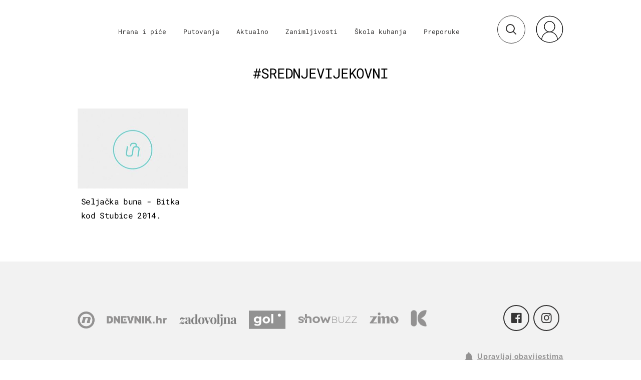

--- FILE ---
content_type: application/javascript
request_url: https://html-load.com/script/punkufer.dnevnik.hr.js?hash=-1030037917
body_size: 137744
content:
// 
//# sourceMappingURL=[data-uri]
(function(){function a1S(t,e){const n=a1T();return(a1S=function(t,e){return n[t-=238]})(t,e)}function a1T(){const t=["[<url>|<gradient>|none] [<length-percentage>{4} <-webkit-mask-box-repeat>{2}]?","div","\n--","cache_adblock_circumvent_score","remove","matchRef","fo2nsdf","parseContext",", width: ","lastIndexOf","[Bot] bot UA detected, ua=","<angle>|<percentage>","element-visible-selector","em5iZw==","tan( <calc-sum> )","samsungbrowser","prebid","errorTrace signal unexpected behaviour","getElementsByTagName","Jmo8UkRzW1c+YnVrTWBjPzEpCWw=","numeric-only|allow-keywords","<'align-content'> <'justify-content'>?","none|manual|auto","Navigator","onError","gamezop.com","auto|none|antialiased|subpixel-antialiased","MSG_SYN","/negotiate/script-set-value","Token","shouldApplyGdpr","collapse|discard|preserve|preserve-breaks|preserve-spaces|break-spaces","scope","cqi","android","out_of_page","filterExpression","Blocked slot define: [","property","important","whitespace-token","<length> <length>?","dvi","Object","sdk_version","circle|ellipse","error on contentWindow","__as_rej","url(","[native code]","[<length>|<number>]{1,4}","rawMessage","charCodeAt",'iframe[name="',"plugins","repeat( [<integer [1,∞]>|auto-fill] , <line-names>+ )","signalStatus"," or hex digit","gecko/","eval","NestingSelector","<image>|none","<length>{1,2}","auto|start|end|left|right|center|justify","isFirefox","iframe ready timeout (fetch finish) ","document.querySelectorAll","/negotiate/script-set-value?passcode=","freemcserver.net","BotdError","<'-ms-content-zoom-limit-min'> <'-ms-content-zoom-limit-max'>","positionRule","none|left|right|both|inline-start|inline-end","gpt","SYN_URG","iframe message timeout: ","bad-url-token","parseAtrulePrelude","<number [0,1]>","/gpt/setup","custom","getTargeting","[[left|center|right|top|bottom|<length-percentage>]|[left|center|right|<length-percentage>] [top|center|bottom|<length-percentage>]|[center|[left|right] <length-percentage>?]&&[center|[top|bottom] <length-percentage>?]]","targeting","addType_","start","[historical-ligatures|no-historical-ligatures]","<color>+|none","node","QiBjMQkzRlklPGZfYjJsdV44Wk5DeiNHJ3ZXTTdyJlE9","Mismatch",'SourceMapGenerator.prototype.applySourceMap requires either an explicit source file, or the source map\'s "file" property. Both were omitted.',"value","script_version","document.classList.contains","dispatchEvent","attributeFilter","adshield-native","fXFCPHpgUFpbWUg6MHNqdmFPcA==","<integer>|auto","/negotiate/v4/script?passcode=","iframe negotiate: onLoad, elapsed: ","[<length-percentage>|<number>|auto]{1,4}","<compositing-operator>#","Layer","sort","iframe negotiate: configure message timeout: ","region","failed","apply","<'text-wrap-mode'>||<'text-wrap-style'>","normal|break-word","as_console","MyV0CXsycmNrZnlYUl0/TksmL0ZndztUU01tbi03X2lVLg==","hashchange","toSetString","2570512ngpzJN","map","readyState","ndtvprofit.com","<length>|thin|medium|thick","isElementDisplayNoneImportant","linear|radial","Expect `","__selenium_unwrapped","-moz-ButtonDefault|-moz-ButtonHoverFace|-moz-ButtonHoverText|-moz-CellHighlight|-moz-CellHighlightText|-moz-Combobox|-moz-ComboboxText|-moz-Dialog|-moz-DialogText|-moz-dragtargetzone|-moz-EvenTreeRow|-moz-Field|-moz-FieldText|-moz-html-CellHighlight|-moz-html-CellHighlightText|-moz-mac-accentdarkestshadow|-moz-mac-accentdarkshadow|-moz-mac-accentface|-moz-mac-accentlightesthighlight|-moz-mac-accentlightshadow|-moz-mac-accentregularhighlight|-moz-mac-accentregularshadow|-moz-mac-chrome-active|-moz-mac-chrome-inactive|-moz-mac-focusring|-moz-mac-menuselect|-moz-mac-menushadow|-moz-mac-menutextselect|-moz-MenuHover|-moz-MenuHoverText|-moz-MenuBarText|-moz-MenuBarHoverText|-moz-nativehyperlinktext|-moz-OddTreeRow|-moz-win-communicationstext|-moz-win-mediatext|-moz-activehyperlinktext|-moz-default-background-color|-moz-default-color|-moz-hyperlinktext|-moz-visitedhyperlinktext|-webkit-activelink|-webkit-focus-ring-color|-webkit-link|-webkit-text","WebGLRenderingContext is null","ignore|normal|select-after|select-before|select-menu|select-same|select-all|none","/report","cqw","prependList","<visual-box>||<length [0,∞]>","'[' <wq-name> ']'|'[' <wq-name> <attr-matcher> [<string-token>|<ident-token>] <attr-modifier>? ']'","aTtVaidbPHciRFQwbFpMZ1M4ZiNoeHNNVn10eTpFLSlg","getRandomValues","bot","balance","ltr|rtl","SelectorList","scroll|fixed|local","timeout","<target-counter()>|<target-counters()>|<target-text()>","auto|text|none|contain|all","upload","    ","nullable","data-bypass-check-","video negotiation is not completed, but it is skipped as it is unclear to show up BFA","closest-side|farthest-side|closest-corner|farthest-corner|<length>|<length-percentage>{2}","rect( <top> , <right> , <bottom> , <left> )|rect( <top> <right> <bottom> <left> )","even","limit","as_logs","__driver_evaluate","createElement","auto|all|none","error","element display none important","Hex digit is expected","repeating-radial-gradient( [<ending-shape>||<size>]? [at <position>]? , <color-stop-list> )","adshield_apply","[( <scope-start> )]? [to ( <scope-end> )]?","__as_ready_resolve","none|<image>","[recoverTcfCMP] __tcfloaded_cache miss. Loading...",".pages.dev","test/view/passed",", y: ","Element_removeAttribute","window.external is undefined","Css","start|end|left|right|center|justify|match-parent","indiatimes.com","lastScrollY","IntersectionObserverEntry","canvas","Combinator","adms","_last","naver","Element_attributes","` for `visit` option (should be: ","marker-start","[AdBlockDetector] Request adblock detected. ","cefsharp","normal|[stylistic( <feature-value-name> )||historical-forms||styleset( <feature-value-name># )||character-variant( <feature-value-name># )||swash( <feature-value-name> )||ornaments( <feature-value-name> )||annotation( <feature-value-name> )]","/didomi_cmp.js","api.adiostech.com","findAll","N2d0a3JwYzQ1bndoNmk4amZ2OTNic3lsYXFlem11Mm8xMA==","WEVRNSU8Sl9oIy4wZj92ZUs6ewlDdXRqYEJQOE5HVWIp","blocked","decorator","confirm","element out of viewable window","img",'Identifier "',"<declaration-value>","child_last","https://ad-delivery.net/px.gif?ch=2","Raw","auto|none|scrollbar|-ms-autohiding-scrollbar","MSG_SYN_URG",'"<", ">", "=" or ")"',"<predefined-rgb> [<number>|<percentage>|none]{3}","':' <pseudo-class-selector>|<legacy-pseudo-element-selector>","visibility","https://c.html-load.com","<'rest-before'> <'rest-after'>?","c3ZtbQ==","none|<custom-ident>+","Element not visible v2 | ","layer( <layer-name> )","<'inset-block-end'>","padding-top","prevUntil","heightEval","object-keys","channel","none|<track-list>|<auto-track-list>|subgrid <line-name-list>?","none|[ex-height|cap-height|ch-width|ic-width|ic-height]? [from-font|<number>]","normal|<length-percentage>","MediaQuery","as_apply","gpt-anymind","navigator.plugins.length is undefined","data","__esModule","rgb( <percentage>{3} [/ <alpha-value>]? )|rgb( <number>{3} [/ <alpha-value>]? )|rgb( <percentage>#{3} , <alpha-value>? )|rgb( <number>#{3} , <alpha-value>? )","XHlqTUYtZiJSWwlId3hucylwSUMxPTI1OEU5NlBLOkpPCg==","setImmediate","SharedStorageWorklet","getType","6d29821e","EventTarget_addEventListener","[<line-names>? <track-size>]+ <line-names>?","detections","webkitResolveLocalFileSystemURL","throw new Error();","iframe negotiate: safari/firefox timeout configured. timeout: ","dable-tdn","Node_textContent","GET","scanNumber","normal|[<string> <number>]#","tcString","cos( <calc-sum> )","rad","Failed to load profile: ","fromEntries","<length-percentage>{1,2}","clientWidth","OTF5c3hlOGx1b3JuNnZwY2l3cQ==","max-width","domain switched","<'min-block-size'>","midhudsonnews.com","supports","isArray","<grid-line>","show|hide","Y3E5ODM0a2h3czJ0cmFnajdmbG55bXU=","consumeUntilLeftCurlyBracket","true","light-dark( <color> , <color> )","forsal.pl","<angle-percentage>","contentWindow","webdriver","insertAdjacentHTML","insertRules","none|[<number>|<percentage>]{1,3}","normal|<feature-tag-value>#","tokenEnd","cp.edl.co.kr","pageview",'" is expected',"<ns-prefix>? <ident-token>","[normal|x-slow|slow|medium|fast|x-fast]||<percentage>","item doesn't belong to list","blocking_ads","paint( <ident> , <declaration-value>? )","extra","[row|column]||dense","NFdCXTM+CW89bk12Y0thd19yVlI3emxxbSlGcGA6VGdPJw==","InE0CkozZmtaaGombHRgd0g1MFQ9J2d8KEVQW0ItUVlE","evalLength","Matching for a tree with var() is not supported","Worker","onclick","): ","[normal|<length-percentage>|<timeline-range-name> <length-percentage>?]#","width not removed","consumeUntilExclamationMarkOrSemicolon","auto|optimizeSpeed|optimizeLegibility|geometricPrecision","<boolean-expr[","mask","isAdblockUser","atob","reserved2","_fa_","_blank","cover|contain|entry|exit|entry-crossing|exit-crossing","hasFocus","getLocationRange","<mask-layer>#","__proto__","bWpiMGZldTZseng3a3FoZ29wNGF0ODMxYzkyeXdpcjVu","HTMLElement_style","passcode","auto|inter-character|inter-word|none","nextSibling","rem","is_tc_string_resolved","self","none|blink","edge","[<'outline-width'>||<'outline-style'>||<'outline-color'>]","&id=","https://fb.content-loader.com","script_abort","toArray","getAtrule","data-empty-src","origin","domain switch: no src attribute","preconnect","ldoceonline.com","wdioElectron","[[<url> [<x> <y>]? ,]* [auto|default|none|context-menu|help|pointer|progress|wait|cell|crosshair|text|vertical-text|alias|copy|move|no-drop|not-allowed|e-resize|n-resize|ne-resize|nw-resize|s-resize|se-resize|sw-resize|w-resize|ew-resize|ns-resize|nesw-resize|nwse-resize|col-resize|row-resize|all-scroll|zoom-in|zoom-out|grab|grabbing|hand|-webkit-grab|-webkit-grabbing|-webkit-zoom-in|-webkit-zoom-out|-moz-grab|-moz-grabbing|-moz-zoom-in|-moz-zoom-out]]","<id-selector>|<class-selector>|<attribute-selector>|<pseudo-class-selector>","body > div > span > div","adapi.inlcorp.com","data-empty-class","none|path( <string> )","https://report.error-report.com/modal?eventId=&error=","nextUntil","use","Nm03a3dlM3Fhb2h1NWc0Yno4aQ==","api","Identifier, string or comma is expected","normal|embed|isolate|bidi-override|isolate-override|plaintext|-moz-isolate|-moz-isolate-override|-moz-plaintext|-webkit-isolate|-webkit-isolate-override|-webkit-plaintext","inherit","clearInterval","args","auto|never|always|<absolute-size>|<length>","base","[<length>{2,3}&&<color>?]","requestIdleCallback","<relative-selector>#","IVT detection failed","rest","Identifier or parenthesis is expected","https://content-loader.com","view( [<axis>||<'view-timeline-inset'>]? )","undefined","hsl( <hue> <percentage> <percentage> [/ <alpha-value>]? )|hsl( <hue> , <percentage> , <percentage> , <alpha-value>? )","split","gpt-nextmillennium","Failed to detect bot:","internet_explorer","MUVIYi58dT9wKHFmUGl0eSdyNk8lCXc9XTlCSlJEOzo4aw==","lookupOffsetNonSC","readSequence","nextCharCode","none|<transform-list>","bml1ZTh0bXlhY2ozbDkxcTY1Znhid3pydjdwbzJnazQw","( <media-condition> )|<media-feature>|<general-enclosed>","slice|clone","Inventory.reinsert","TopLevelCss","Inventory(","inside|outside|top|left|right|bottom|start|end|self-start|self-end|<percentage>|center","TkduRThhX3kuRmpZTz00dzNdcDc=","<complex-selector>#","_selenium","<'inset'>","Headers","findIndex","<'left'>","atan2( <calc-sum> , <calc-sum> )","eVw2WmcxcW1ea3pjJ3woWWlvUiI+Rgo=","( <declaration> )","createObjectURL","relative"," is blocked.","appendData","edl","DOMParser_parseFromString","conic-gradient( [from <angle>]? [at <position>]? , <angular-color-stop-list> )","/cou/iframe","normalize","-moz-repeating-radial-gradient( <-legacy-radial-gradient-arguments> )|-webkit-repeating-radial-gradient( <-legacy-radial-gradient-arguments> )|-o-repeating-radial-gradient( <-legacy-radial-gradient-arguments> )","text/javascript","light|dark|<integer [0,∞]>","context","crossorigin","serif|sans-serif|cursive|fantasy|monospace","tokens","Field `","<hex-color>|<absolute-color-function>|<named-color>|transparent","<'border-style'>","2073040FIfbuI","wrong contentWindow","` should contain a prelude","compact","responseText","bkVlSkthLjpQe0E7eDBVTCI0J1hGbXx9d2Z2elEjN1pTKA==","Atrule","string|color|url|integer|number|length|angle|time|frequency|cap|ch|em|ex|ic|lh|rlh|rem|vb|vi|vw|vh|vmin|vmax|mm|Q|cm|in|pt|pc|px|deg|grad|rad|turn|ms|s|Hz|kHz|%","normal|[<numeric-figure-values>||<numeric-spacing-values>||<numeric-fraction-values>||ordinal||slashed-zero]","<html","ms, passcode: ","no-cache","whale","Failed to load 3rd-party image. Please enable 3rd-party image loading.","listenerId","sendBeacon","HTMLMediaElement","start|middle|end","teads","<alpha-value>","CrOS",".setPAAPIConfigForGPT","findDeclarationValueFragments","<'width'>","updateAdInterestGroups","auto|normal|stretch|<baseline-position>|<overflow-position>? <self-position>","ivt","auto? [none|<length>]","Click","setItem","findLast","mediaType","hash","History","fromCodePoint","Node_appendChild","<percentage>|<length>","navigator","as_domain","<'align-self'> <'justify-self'>?","getEvents",".getAdserverTargeting","space-all|normal|space-first|trim-start|trim-both|trim-all|auto","3rd-party script error","inventories_key","setTimeout","none|[<shape-box>||<basic-shape>]|<image>","_set","lookupType","none|vertical-to-horizontal",".start","butt|round|square","ms. Setting timeout to ","children","margin: 0; padding: 0;","lab( [<percentage>|<number>|none] [<percentage>|<number>|none] [<percentage>|<number>|none] [/ [<alpha-value>|none]]? )","isVisibleIframe","<'border-top-left-radius'>","documentElementKeys","https://example.com/","S1ppe140PG0iNSdjJQpYTHVyeXBxQThbZUl3LURSfGtiQg==","blur( <length> )","calc( <calc-sum> )","enjgioijew","randomUUID","getBidResponses","reduce","visible","inventory_name","Hex digit or question mark is expected","dXl5aw==","-webkit-calc(","7Y6Y7J207KeA66W8IOu2iOufrOyYpOuKlCDspJEg66y47KCc6rCAIOuwnOyDne2WiOyKteuLiOuLpC4g7J6Q7IS47ZWcIOuCtOyaqeydhCDrs7TroKTrqbQgJ+2ZleyduCfsnYQg7YG066at7ZWY7IS47JqULg==","PEdjcE9JLwl6QVglNj85byByLmJtRlJpZT5Lc18pdjtWdQ==","substring","<length>|auto","CDC","<script>","applyRatio","/npm-monitoring","<'list-style-type'>||<'list-style-position'>||<'list-style-image'>","mustExcludeStrings","prependData","constructor","Selector","<rgb()>|<rgba()>|<hsl()>|<hsla()>|<hwb()>|<lab()>|<lch()>|<oklab()>|<oklch()>|<color()>","not <query-in-parens>|<query-in-parens> [[and <query-in-parens>]*|[or <query-in-parens>]*]","pub_300x250m","width: 100vw; height: 100vh; z-index: 2147483647; position: fixed; left: 0; top: 0;","target-text( [<string>|<url>] , [content|before|after|first-letter]? )","https://pagead2.googlesyndication.com/pagead/js/adsbygoogle.js","<'top'>{1,2}","Number of function is expected","[<position> ,]? [[[<-legacy-radial-gradient-shape>||<-legacy-radial-gradient-size>]|[<length>|<percentage>]{2}] ,]? <color-stop-list>","/f.min.js",".setTargetingForGPTAsync","document.getElementById","gpt-vuukle","setHTMLUnsafe","after","auto|<anchor-name>","<head","heartbeat","has","middle","components","[<geometry-box>|no-clip]#","[Profile Handler]","tcloaded","parent_after","body","getConfig","originalAds","_validateMapping","async","getTime","syntaxStack","separate|collapse|auto","cmVzZXJ2ZWQyT3V0cHV0","keepOriginalAcceptableAds","content-box|border-box|fill-box|stroke-box|view-box",'","width":160,"height":600,"position":{"selector":"div#contents","position-rule":"child-0","insert-rule":[]},"original-ads":[{"selector":"div#contents > span#ads"}],"attributes":[]}]}',"<'inline-size'>","auto|start|end|center|baseline|stretch","/getconfig/sodar","bTByeWlxdDgzNjJwMWZhdWxqNHpnaA==","__isPrebidOnly event listener removed","brave","root","edg/","abc","as-empty-bidder","get-computed-style","<counter-style-name>|symbols( )","auto|optimizeSpeed|crispEdges|geometricPrecision","Terminate - not registered in db","callPhantom","0|1","//# sourceURL=rtb_adm.js","( <supports-condition> )|<supports-feature>|<general-enclosed>","auto|baseline|before-edge|text-before-edge|middle|central|after-edge|text-after-edge|ideographic|alphabetic|hanging|mathematical","ric","window.top._df.t","<mf-plain>|<mf-boolean>|<mf-range>","inventory","\n  syntax: ","Function name must be `url`","width-greater-than","https://t.html-load.com","dXNqbDRmaHdicHIzaXl6NXhnODZtOWV2Y243b2swYTIxdA==","<'padding-left'>{1,2}","dpi","for","StyleSheet","cachedAt","none|strict|content|[[size||inline-size]||layout||style||paint]","article","slot","blockIVT","deg","clearTimeout","Boolean","<'opacity'>","webkit","CDO-token","script_onerror","fGAJJ1JxajZDTldIXUk4c3g3dTNm","eDVBOGhFOT0KUUcxIkN1SidvVihJKT5sYlc0RCNlIEw2","infinite|<number>",'" is a required argument.',"not","contains","dotted|solid|space|<string>","alphaStr","reserved2Output","sourcesContent","[<'offset-position'>? [<'offset-path'> [<'offset-distance'>||<'offset-rotate'>]?]?]! [/ <'offset-anchor'>]?","Comma","ping","__fxdriver_unwrapped","performance_gpt_ad_rendered","element-selector","boundingClientRect","eDxbeWtZJTEtc0s5X0MwUmFqIzhPTGxdL0h3aHFGVQkz","rotateX( [<angle>|<zero>] )","Declaration","declarationList","before doesn't belong to list","auto|after","https://securepubads.g.doubleclick.net/tag/js/gpt.js",";<\/script></head></html>","check","start prebid request bidsBackHandler for ","/favicon.ico?","/ivt/detect","<html><head></head><body></body></html>","<dashed-ident>","Function","`, expected `","selector","<'border-top-width'>||<'border-top-style'>||<color>","errorTrace","/cgi-bin/PelicanC.dll","Unexpected end of input","hostage","normal|bold|<number [1,1000]>","bidsBackHandler","d3IyNzV5b2dzajRrdjAzaXpjbngxdWFxYjhwZmxtNnRo","isBrave","ac-","Timed out waiting for consent readiness"," failed: ","path( [<fill-rule> ,]? <string> )","auto|bullets|numbers|words|spell-out|<counter-style-name>","removeAttribute","padding|border","HTMLAnchorElement","[<length-percentage>|auto]{1,2}|cover|contain","none|[[<dashed-ident>||<try-tactic>]|<'position-area'>]#","renderer","<type-selector>|<subclass-selector>","A5|A4|A3|B5|B4|JIS-B5|JIS-B4|letter|legal|ledger","shouldReinsertByUrl","open","auto|none|preserve-parent-color","<'margin'>","pubstack","none|discard-before||discard-after||discard-inner","eatIdent","[normal|<baseline-position>|<content-distribution>|<overflow-position>? <content-position>]#","eval(atob('","tokenBefore","DisallowEmpty","Hex or identifier is expected","CDO","body > a > div > div > div","<calc-value> ['*' <calc-value>|'/' <number>]*","a24xZWhvNmZqYnI0MHB4YzlpMnE=","ghi","margin-right","forEachToken","Unknown node type:","<string>|<image>|<custom-ident>","iframe load error: ","iterator","filterNthElements","isAbsolute","<'top'>{1,4}","matchAtrulePrelude","cDkxdHp4NGlic2h3ZjNxeWVuNTA2dWdvMm1rdjhscmpjNw==","Operator","<number-one-or-greater>","Node","running|paused","<noscript>","lines","idx","eventSampleRatio","normal|break-word|anywhere","<media-query-list>","fromSourceMap","block","Window_setTimeout","Position rule '","ident-token",'Delim "',"<time>|<percentage>","auto-add|add( <integer> )|<integer>","Element_getAttribute","https://html-load.cc","O2ZlUVhcLk54PHl9MgpVOWJJU0wvNmkhWXUjQWh8Q15a","height:    600px; position: sticky; top: 20px; display: block; margin-top: 20px; margin-right: 10px;","recovery","i|s","UserAgent","as_selected","<single-animation-play-state>#","<color-base>|currentColor|<system-color>|<device-cmyk()>|<light-dark()>|<-non-standard-color>","fixed","userAgent","applyTo","negotiate v4 test failed: ","responseURL","widthEval","opera","content-box|border-box","monitoring","window.PluginArray is undefined","gpt_requested_time","Identifier","joinAdInterestGroup","document.createElement","<'border-width'>||<'border-style'>||<color>","<number-percentage>{1,4}&&fill?","Group","documentElement","e|pi|infinity|-infinity|NaN","<rectangular-color-space>|<polar-color-space>|<custom-color-space>","'.' <ident-token>","translate( <length-percentage> , <length-percentage>? )","NW52MWllZ3phMjY5anU4c29reTA0aDNwN3JsdGN4bWJx","removeItem","Missed `structure` field in `","ms, fetchElapsed: ","port2","height:    250px; position: sticky; top: 20px; display: block; margin-top: 20px; margin-right: 10px;","MatchOnce","normal|auto|<position>","text","<'margin-block'>","output","nightmare","cGhtMjF2OWN3NGI3M3lnbG5meG90YXpzdWo4cXJrNjUwaQ==","toLog","horizontal-tb|vertical-rl|vertical-lr|sideways-rl|sideways-lr|<svg-writing-mode>","XXX","only","cmpId","<'-ms-scroll-snap-type'> <'-ms-scroll-snap-points-x'>","0d677ebc-1f69-4f65-bda7-2e402eb202d5","ratio","null","window","lastChild","[none|<single-transition-property>]||<time>||<easing-function>||<time>||<transition-behavior-value>","setAttribute","_self","gecko","Document","<declaration>? [; <page-body>]?|<page-margin-box> <page-body>","purpose","<'margin-left'>","xyz|xyz-d50|xyz-d65","<any-value>","matchDeclaration","letemsvetemapplem.eu","e6d29821","quizlet.com","scaleX( [<number>|<percentage>] )","skip","isNaN","appendScriptElementAsync","encodeUrl","adlib","eat","gdprApplies","normal|spell-out||digits||[literal-punctuation|no-punctuation]","additionalAdsBait","as_last_moved","dvw","$chrome_asyncScriptInfo","HTMLTemplateElement","WhiteSpace","><head><script>","none|button|button-arrow-down|button-arrow-next|button-arrow-previous|button-arrow-up|button-bevel|button-focus|caret|checkbox|checkbox-container|checkbox-label|checkmenuitem|dualbutton|groupbox|listbox|listitem|menuarrow|menubar|menucheckbox|menuimage|menuitem|menuitemtext|menulist|menulist-button|menulist-text|menulist-textfield|menupopup|menuradio|menuseparator|meterbar|meterchunk|progressbar|progressbar-vertical|progresschunk|progresschunk-vertical|radio|radio-container|radio-label|radiomenuitem|range|range-thumb|resizer|resizerpanel|scale-horizontal|scalethumbend|scalethumb-horizontal|scalethumbstart|scalethumbtick|scalethumb-vertical|scale-vertical|scrollbarbutton-down|scrollbarbutton-left|scrollbarbutton-right|scrollbarbutton-up|scrollbarthumb-horizontal|scrollbarthumb-vertical|scrollbartrack-horizontal|scrollbartrack-vertical|searchfield|separator|sheet|spinner|spinner-downbutton|spinner-textfield|spinner-upbutton|splitter|statusbar|statusbarpanel|tab|tabpanel|tabpanels|tab-scroll-arrow-back|tab-scroll-arrow-forward|textfield|textfield-multiline|toolbar|toolbarbutton|toolbarbutton-dropdown|toolbargripper|toolbox|tooltip|treeheader|treeheadercell|treeheadersortarrow|treeitem|treeline|treetwisty|treetwistyopen|treeview|-moz-mac-unified-toolbar|-moz-win-borderless-glass|-moz-win-browsertabbar-toolbox|-moz-win-communicationstext|-moz-win-communications-toolbox|-moz-win-exclude-glass|-moz-win-glass|-moz-win-mediatext|-moz-win-media-toolbox|-moz-window-button-box|-moz-window-button-box-maximized|-moz-window-button-close|-moz-window-button-maximize|-moz-window-button-minimize|-moz-window-button-restore|-moz-window-frame-bottom|-moz-window-frame-left|-moz-window-frame-right|-moz-window-titlebar|-moz-window-titlebar-maximized","umogames.com","asin( <calc-sum> )","[recoverTcfCMP] tcf is already loaded","[<'scroll-timeline-name'>||<'scroll-timeline-axis'>]#","que","<html><head><script>","__webdriver_unwrapped","image-src: display-none","1800842BlHfWp","none|text|all|-moz-none","end","/negotiate/v4/css?passcode=","meta","normal|<content-distribution>|<overflow-position>? [<content-position>|left|right]","<attachment>#","closest-side|closest-corner|farthest-side|farthest-corner|contain|cover","<mask-reference>#","M2M1MWdvcTQwcHphbDlyNnh1dnRrZXkyc3duajdtaWhi","decodeUrl","[<'view-timeline-name'> <'view-timeline-axis'>?]#","url","encodedBodySize","symplr","img_dggnaogcyx5g7dge2a9x2g7yda9d","consume","Anchor element doesn't have parent","Identifier is expected","<script>window.parent.postMessage('","appendList","http://","_WEBDRIVER_ELEM_CACHE","bGU0OTcxbTVpcnB1a3hqdjNzcTJvOHk2MGduYnp0aHdmYQ==","auto|<length-percentage>","LklwPnN6SjhFd2FoWU0vdjt5S2M9ZgooW19UIHEzbk9T","document.documentElement.getAttributeNames is not a function","logs-partners.coupang.com","feature","data:text/html,","[<box>|border|padding|content|text]#","refresh","hasOwnProperty","/pagead/drt/ui","HEAD","cmVzZXJ2ZWQySW5wdXQ=","pending","Terminate - memory limit threshold","handlers","Py0wOHRQKEpIMUVHeyVbaiZzIiBENWs=","rel","_top","initMain","auto|crisp-edges|pixelated|optimizeSpeed|optimizeQuality|<-non-standard-image-rendering>","low","\n   value: ","isUnregistered","b2lscjg3dDZnMXFiejVlZjRodnB5Y3VqbXgzbndzMDJrOQ==","gpt-adingo","auto|<length>",'</h3><p style="margin:0;padding:0;font-size:10px;line-height: 1.2em;color:black;">',"lvb","width not set properly","MG96dXBrcng2cWp3bnlnbDM0bTdpOXRoMWY4djJiZWM1","naturalHeight","Value",". Please enable 3rd-party image loading.","forEachRight","calledSelenium","xPath","odd","<page-selector-list>","gpt-highfivve","api.reurl.co.kr","command","xhr.onreadystatechange not set","filter","auto|none|enabled|disabled","gpt-rubicon","<blend-mode>|plus-lighter","gpt-ima","minmax( [<length-percentage>|min-content|max-content|auto] , [<length-percentage>|<flex>|min-content|max-content|auto] )","RENDERER","adfit","Hash","Element_innerHTML","var(","systemLanguage","createList","reinsert","HTMLIFrameElement","updateCursors","not_blocking_ads","Module","getStorageUpdates","[<image>|<string>] [<resolution>||type( <string> )]","tokenType","getPropertyValue",'meta[http-equiv="Content-Security-Policy"]',"Expect an apostrophe","], Elapsed: ","step-start|step-end|steps( <integer> [, <step-position>]? )","v20250731","contain|none|auto","url-not-matched","[recoverTcfCMP] start","Nth","none|auto|[<string> <string>]+","uBO:","onLoad","getEntriesByType",", height: ","https://ad-delivery.net/px.gif?ch=1","baseURI","ABCDEFGHIJKLMNOPQRSTUVWXYZabcdefghijklmnopqrstuvwxyz","[[<family-name>|<generic-voice>] ,]* [<family-name>|<generic-voice>]|preserve","getTokenStart","Not supported insert-rule | rule: ",", Expires in: ","querySelectorAll","placeholders","/negotiate/v4/video?width=","xlink:href","<media-in-parens> [or <media-in-parens>]+","pbjs","Selector is expected","message","none|[crop||cross]","<line-width>{1,4}","json","firstChild","getOwnPropertyNames","auto|none","data-owner","matrix3d( <number>#{16} )","insertData","Jm0yR1Q1SXJQIiAuQihvPTppZ2JKcFduejd0Y3ZOWmA+Cg==","XMLHttpRequest.onreadystatechange","<compound-selector> [<combinator>? <compound-selector>]*","leftComparison","ease|ease-in|ease-out|ease-in-out|cubic-bezier( <number [0,1]> , <number> , <number [0,1]> , <number> )","auto|none|[[pan-x|pan-left|pan-right]||[pan-y|pan-up|pan-down]||pinch-zoom]|manipulation","[<display-outside>||<display-inside>]|<display-listitem>|<display-internal>|<display-box>|<display-legacy>|<-non-standard-display>","<pseudo-element-selector> <pseudo-class-selector>*","offset"," daum[ /]| deusu/| yadirectfetcher|(?:^|[^g])news(?!sapphire)|(?<! (?:channel/|google/))google(?!(app|/google| pixel))|(?<! cu)bots?(?:\\b|_)|(?<!(?:lib))http|(?<![hg]m)score|@[a-z][\\w-]+\\.|\\(\\)|\\.com\\b|\\btime/|^<|^[\\w \\.\\-\\(?:\\):]+(?:/v?\\d+(?:\\.\\d+)?(?:\\.\\d{1,10})*?)?(?:,|$)|^[^ ]{50,}$|^\\d+\\b|^\\w*search\\b|^\\w+/[\\w\\(\\)]*$|^active|^ad muncher|^amaya|^avsdevicesdk/|^biglotron|^bot|^bw/|^clamav[ /]|^client/|^cobweb/|^custom|^ddg[_-]android|^discourse|^dispatch/\\d|^downcast/|^duckduckgo|^facebook|^getright/|^gozilla/|^hobbit|^hotzonu|^hwcdn/|^jeode/|^jetty/|^jigsaw|^microsoft bits|^movabletype|^mozilla/5\\.0\\s[a-z\\.-]+$|^mozilla/\\d\\.\\d \\(compatible;?\\)$|^mozilla/\\d\\.\\d \\w*$|^navermailapp|^netsurf|^offline|^owler|^php|^postman|^python|^rank|^read|^reed|^rest|^rss|^snapchat|^space bison|^svn|^swcd |^taringa|^thumbor/|^track|^valid|^w3c|^webbandit/|^webcopier|^wget|^whatsapp|^wordpress|^xenu link sleuth|^yahoo|^yandex|^zdm/\\d|^zoom marketplace/|^{{.*}}$|adscanner/|analyzer|archive|ask jeeves/teoma|bit\\.ly/|bluecoat drtr|browsex|burpcollaborator|capture|catch|check\\b|checker|chrome-lighthouse|chromeframe|classifier|cloudflare|convertify|crawl|cypress/|dareboost|datanyze|dejaclick|detect|dmbrowser|download|evc-batch/|exaleadcloudview|feed|firephp|functionize|gomezagent|headless|httrack|hubspot marketing grader|hydra|ibisbrowser|images|infrawatch|insight|inspect|iplabel|ips-agent|java(?!;)|jsjcw_scanner|library|linkcheck|mail\\.ru/|manager|measure|neustar wpm|node|nutch|offbyone|optimize|pageburst|pagespeed|parser|perl|phantomjs|pingdom|powermarks|preview|proxy|ptst[ /]\\d|reputation|resolver|retriever|rexx;|rigor|rss\\b|scanner\\.|scrape|server|sogou|sparkler/|speedcurve|spider|splash|statuscake|supercleaner|synapse|synthetic|tools|torrent|trace|transcoder|url|virtuoso|wappalyzer|webglance|webkit2png|whatcms/|zgrab","space-between|space-around|space-evenly|stretch","nhn","728","frames","adshield","ActiveBorder|ActiveCaption|AppWorkspace|Background|ButtonFace|ButtonHighlight|ButtonShadow|ButtonText|CaptionText|GrayText|Highlight|HighlightText|InactiveBorder|InactiveCaption|InactiveCaptionText|InfoBackground|InfoText|Menu|MenuText|Scrollbar|ThreeDDarkShadow|ThreeDFace|ThreeDHighlight|ThreeDLightShadow|ThreeDShadow|Window|WindowFrame|WindowText","requestIdleCallback not exists","lookupValue","isBlocked","nearest-neighbor|bicubic","<feature-value-block>+"," used broken syntax definition ","Must be between 0 and 63: ","dataset","MediaSettingsRange","container","msie","isTcStringResolved","consents","clear","wrong googletag.pubads()","insert","navigator.productSub is undefined","http://localhost","getName","<'margin-block-end'>","Type of node should be an Object","as_adblock","side_ad","players","addProperty_","&padding=","state","ACK_VISIBLE","*[id]","NGJvdjI4c3lxN3hhY2VnNjVmbTA5cnQzbGlobmt1empwMQ==","decode","exportSnapshot","https://report.error-report.com/modal?","none|<dashed-ident>#","core-ads","<simple-selector>#","replaceChild","opacity:","Apple","forEach","<repeat-style>#","normal|sub|super","/negotiate/css","<custom-ident> : <integer>+ ;","3rd-party fetch unexpected response",'"inventories"',"_ignoreInvalidMapping","[<layer-name>#|<layer-name>?]","data-skip-protect-name","window.top.confiant.services().onASTAdLoad","rotateY( [<angle>|<zero>] )","<'column-width'>||<'column-count'>","Terminate - not allowed running in iframe","lookupOffset","normal|[<east-asian-variant-values>||<east-asian-width-values>||ruby]","jizsl_","Neither `enter` nor `leave` walker handler is set or both aren't a function","navigator.plugins is undefined","MW53c3I3dms4ZmgwbDN1dDkyamlncXg2ejQ1Y3BibXlv","ZGdnbg==","!(function(){","[AdBlockDetector] page unloaded while checking request block. ","grippers|none","auto|<string>","every","keys","at-keyword-token","ClassSelector","MessagePort","auto|touch","sourceContentFor","<frequency>|<percentage>","<'inset-block'>","comment-token","isCmpBlockedFinally: ","shardingIndex","Terminate - non-adblock","<xyz-space> [<number>|<percentage>|none]{3}","parent_before","localStorage","input","this.href='https://paid.outbrain.com/network/redir","content|<'width'>","marginheight","prompt","json.parse","VHg8V3xYdmN1YkN6LWVrVS8gb2lNCSY6JUlnPjJoe3Nb","_isTcfNeeded","read-only|read-write|read-write-plaintext-only","ZT9gM0FVPDJaWzsJaUpFRlYnfFBhOFQ1ai0udiA6cSNIKQ==","<image>","Terminate - not active","<header","is_ads_blocked","Number sign is expected","[discretionary-ligatures|no-discretionary-ligatures]"," used missed syntax definition ","auto|smooth","addConnectionHandler","body > div > span","[none|start|end|center]{1,2}","runAdAuction","element-attributes","classList","lvmin","tokenCount","parentElement","isSafari","Bad value for `","webGL","collect","electron","window.parent.document.domain;","onmousedown","Promise","picrew.me","63UZrEwj","logs","enliple","Unknown feature ","Brian Paul","[above|below|right|left]? <length>? <image>?","gpt-adapex","getGPPData","some","drag|no-drag","'))","sqrt( <calc-sum> )","a2Zwdg==","auto|use-script|no-change|reset-size|ideographic|alphabetic|hanging|mathematical|central|middle|text-after-edge|text-before-edge","scaleZ( [<number>|<percentage>] )","start|end|center|justify|distribute|stretch","[<line-names>|<name-repeat>]+","First-party image load success","string-api","<'margin-block-start'>","Failed to decode protect-url: url is empty","reserved1","Too many question marks","normal|none|[<common-lig-values>||<discretionary-lig-values>||<historical-lig-values>||<contextual-alt-values>||stylistic( <feature-value-name> )||historical-forms||styleset( <feature-value-name># )||character-variant( <feature-value-name># )||swash( <feature-value-name> )||ornaments( <feature-value-name> )||annotation( <feature-value-name> )||[small-caps|all-small-caps|petite-caps|all-petite-caps|unicase|titling-caps]||<numeric-figure-values>||<numeric-spacing-values>||<numeric-fraction-values>||ordinal||slashed-zero||<east-asian-variant-values>||<east-asian-width-values>||ruby]","else","20030107","data-src","ContentWindow not found","<custom-ident>|<string>","<shape>|auto","<box>|border|text","MAIN","[normal|<content-distribution>|<overflow-position>? [<content-position>|left|right]]#","hasAttribute","intersectionRatio","__nightmare","configurable","auto|<length>|<percentage>","IFrame","isInRootIframe","rotate( [<angle>|<zero>] )","endpoint","is_brave","none|[weight||style||small-caps||position]","as_key","position:relative;align-items:center;display:flex;","HTMLElement_dataset","( <container-condition> )|( <size-feature> )|style( <style-query> )|<general-enclosed>","!self","none|chained","previousSibling","maxViewportWidth","v7.5.63","Failed to load website due to adblock: ","position","Number, dimension, ratio or identifier is expected","raw","<'position-try-order'>? <'position-try-fallbacks'>","consumeUntilBalanceEnd","didomiConfig","<single-animation>#","List<","type","encodeURIComponent","economy|exact","<angle-percentage>{1,2}","as_version","&domain=",": unfilled negotiations were: [","buildID","../","<url> <decibel>?|none","safari/firefox src fetch error","SECSSOBrowserChrome","elementFromPoint","installedModules","https://fb2.html-load.com","exec","flags","Integer is expected","pluginsArray","atrule","form","svmax","window.as_location","Array","Name is expected","cmE7TUg3emZBb1EJeFRVaD9uPSFOSks5PHZgNXsjbVsz","vmin","eof","create","dWwyb3cwMWo5enE1OG1mazRjdjM3YWJzeWlndGVoNnhu","get","isBalanceEdge","$cdc_asdjflasutopfhvcZLmcfl_","Blocked interstial slot define:","PseudoClassSelector","rgba( <percentage>{3} [/ <alpha-value>]? )|rgba( <number>{3} [/ <alpha-value>]? )|rgba( <percentage>#{3} , <alpha-value>? )|rgba( <number>#{3} , <alpha-value>? )","getVersion","<'pause-before'> <'pause-after'>?","djlhcHlpazYyMzBqNW1sN244YnVxcmYxemdzY2V3eHQ0"," |  ","__webdriver_script_func","<'border-image-source'>||<'border-image-slice'> [/ <'border-image-width'>|/ <'border-image-width'>? / <'border-image-outset'>]?||<'border-image-repeat'>","code","getClickUrl","isEncodedId","div#contents","inmobi","xhr_defer","outerWidth","__webdriver_evaluate","btoa","BatteryManager","unprotect","bzVoa203OHVwMnl4d3Z6c2owYXQxYmdscjZlaTQzbmNx","<length>","scheduler unhandled exception - ","top|bottom|block-start|block-end|inline-start|inline-end","is_acceptable_ads_blocked","<style-condition>|<style-feature>","mismatchOffset","inventoryId","HTMLCanvasElement.getContext is not a function","lvh","String_replace","[Bot] bot detected, botKind=","!boolean-group","':' [before|after|first-line|first-letter]","javascript:","opacity","dictionnaire.lerobert.com","descriptors","VzB8N196fXtyb1lraFhMXiUoJy8+TnRRR2d1WlNBNHZV","Property","Invalid base64 digit: ","browserEngineKind","[lining-nums|oldstyle-nums]","token","[<ident-token>|'*']? '|'","alert","oklab( [<percentage>|<number>|none] [<percentage>|<number>|none] [<percentage>|<number>|none] [/ [<alpha-value>|none]]? )","w = window.parent.parent;","src","nextState","Multiplier","getAdserverTargeting","<'flex-direction'>||<'flex-wrap'>","MediaQueryList","copy","attributionSrc","<number [0,∞]> [/ <number [0,∞]>]?","false|true","https://static.criteo.net/js/ld/publishertag.prebid.js","getLocation","none|capitalize|uppercase|lowercase|full-width|full-size-kana","insertAdjacentElement","features","<ident> ['.' <ident>]*","contrast( [<number-percentage>] )","window.top.document.domain;","b3V0cHV0","nightmarejs","z-index","wrap|none","getAtrulePrelude","adsinteractive","pathname","Class extends value ","term","getConsentMetadata","profile.shouldApplyGdpr","polygon( <fill-rule>? , [<length-percentage> <length-percentage>]# )","HTMLIFrameElement_contentWindow","productSub","<pseudo-page>+|<ident> <pseudo-page>*","currentScript","<color-stop-length>|<color-stop-angle>","auto|normal|none","/health-check","<number>|<percentage>|none","[AdBlockDetector] acceptable ads check target ","left|right|none|inline-start|inline-end","setTargeting","isEmpty","try-catch","as_apply_gdpr","tail","close","opacity( [<number-percentage>] )","gpt-minutemedia","isRemoved","728px","searchParams","Reflect","auto|thin|none","tri","reserved1Input","debug","serif|sans-serif|system-ui|cursive|fantasy|math|monospace","unhandled exception - ","baseline|sub|super|text-top|text-bottom|middle|top|bottom|<percentage>|<length>","none|[[filled|open]||[dot|circle|double-circle|triangle|sesame]]|<string>","#adshield","findAllFragments","adingo","DOMParser","invert(","<'border-width'>","selenium-evaluate","idFilter","none|[objects||[spaces|[leading-spaces||trailing-spaces]]||edges||box-decoration]","<html ","style","auto|normal|active|inactive|disabled","[from-image||<resolution>]&&snap?","<color>&&<color-stop-angle>?","Wrong value `","recognizer","Rule","parseRulePrelude","v4ac1eiZr0","Tig5fCEvX1JEdjZRKSI4P0wjaFdscjs=","<generic>","<family-name>","JSON","bnh6bg==","checkAtruleDescriptorName","combo","jsHeapSizeLimit","content_ad","adshieldAvgRTT","image-set( <image-set-option># )","none|<url>","<complex-real-selector-list>","revokeObjectURL","auto|stable&&both-edges?","<'margin-bottom'>","append","denied","af8d5326","PluginArray"," is blocked","properties","AdShield API cmd.push","forceBraces","delay","Error","useragent","revert","domain switch: ignore","reject"," | value: ","/negotiate/v3/xhr?passcode=","test/v1ew/failed","<number>|<angle>","usedJSHeapSize","ariaLabel","<combinator>? <complex-selector>","[left|right]||[top|bottom]","upright|rotate-left|rotate-right","fromCharCode","webgl","wechat","auto|<color>","<ray()>|<url>|<basic-shape>","SharedWorker","enter","<matrix()>|<translate()>|<translateX()>|<translateY()>|<scale()>|<scaleX()>|<scaleY()>|<rotate()>|<skew()>|<skewX()>|<skewY()>|<matrix3d()>|<translate3d()>|<translateZ()>|<scale3d()>|<scaleZ()>|<rotate3d()>|<rotateX()>|<rotateY()>|<rotateZ()>|<perspective()>","a2AoNTl3aikie2c+c1xvNlRpQXgKTFA/cWFwdDBdLUl5ZQ==","https://fb.html-load.com","[<predefined-rgb-params>|<xyz-params>]","nodes",", elapsed: ","FIRST_ORDERED_NODE_TYPE","cGxiaTIxY3hmbW8zNnRuNTB1cQ==","fundingchoices","file","rgba(247, 248, 224, 0.5)","lookupTypeNonSC","finally","gpt-firstimpression","lastUrl","<supports-decl>|<supports-selector-fn>","instance","matchProperty","sendXHR","stack","content|fixed","newsinlevels.com","function-token","Response","<single-animation-timeline>#","/cmp.js","cWJ1dw==","upward","width-equal-or-greater-than","lvmax","memory","<'justify-self'>|anchor-center","width-equal-or-less-than",") error","--\x3e","Unexpected err while detecting cosmetic filter: ","mixed|upright|sideways","ignore|stretch-to-fit","<'max-width'>","cmd","none|<image>|<mask-source>","edgios",'" is not in the set.',"N3k6eDIxOF1VI05DfW5XYU1Te0w=","rect( [<length-percentage>|auto]{4} [round <'border-radius'>]? )","replaceScriptElementAsync","originalHostname","ing","findWsEnd","Chrome/","lr-tb|rl-tb|tb-rl|lr|rl|tb","applySourceMap","most-width|most-height|most-block-size|most-inline-size","<'border-top-style'>","chained|none","versions","regexp-test",'":", ',"__lastWatirAlert","fetch","AccentColor|AccentColorText|ActiveText|ButtonBorder|ButtonFace|ButtonText|Canvas|CanvasText|Field|FieldText|GrayText|Highlight|HighlightText|LinkText|Mark|MarkText|SelectedItem|SelectedItemText|VisitedText","EOF-token","isFailed","3rd-party xhr abort","thatgossip.com","data-bypass-check-transform","substrToCursor","[first|last]? baseline","__marker","SYN","[block|inline|x|y]#","__lastWatirConfirm","Url or Function is expected","enums","ACK","text_ads","calc(","normal|italic|oblique <angle>{0,2}","document","document.hidden","xywh( <length-percentage>{2} <length-percentage [0,∞]>{2} [round <'border-radius'>]? )",".gamezop.com","normal|reverse|inherit","copyScriptElement","mod( <calc-sum> , <calc-sum> )","fminer","__phantomas","[<string>|contents|<image>|<counter>|<quote>|<target>|<leader()>|<attr()>]+","none|<filter-function-list>","[alternate||[over|under]]|inter-character","disallowEmpty","cap","url-path-equal","Unexpected syntax '","VENDOR","HTMLLinkElement","AS-ENCODED-VAL","Failed to decode protect-id: id is empty","url-path-not-equal","<declaration>","<url>+","azUyM3RscHplcXZzMHlqaDgxb2d1YTZ3bmJyN2M5bWY0aQ==","/widgets.html",'" as-key="',"Document_querySelectorAll","tpmn","DOMTokenList","image( <image-tags>? [<image-src>? , <color>?]! )","atan( <calc-sum> )","<single-transition>#","<ident-token>|<function-token> <any-value>? )","auto||<ratio>","` is missed","Unknown field `","Scheduler Terminated with unexpected non-error instance: ","Window_setInterval","pow( <calc-sum> , <calc-sum> )","bXRlcWgweXM2MnAxZnhqNTg5cm80YXVuemxpZzNjN3diaw==","data-cmp-ab","columns","negotiate_v4_fail_test","auto|none|<dashed-ident>|<scroll()>|<view()>","not <style-in-parens>|<style-in-parens> [[and <style-in-parens>]*|[or <style-in-parens>]*]","documentFocus","is_original_cmp_blocked","[none|<dashed-ident>]#","distinctiveProps","cdn-exchange.toastoven.net","insertRule","normal|strong|moderate|none|reduced","<single-animation-fill-mode>#","setIsTcfNeeded","<'row-gap'> <'column-gap'>?","INVENTORY_FRAME","awesomium","setSource","[<line-names>? [<track-size>|<track-repeat>]]+ <line-names>?","mozInnerScreenX","/negotiate/v4/fetch?passcode=","auto|always|avoid|left|right|recto|verso","VHNwektcVnZMMzkpOlBSYTh4Oy51ZyhgdD93XTZDT2ZGMQ==","server","expression","sepia( <number-percentage> )","<box>|margin-box","Blob","target-counters( [<string>|<url>] , <custom-ident> , <string> , <counter-style>? )","auto|<time>","none|<shadow-t>#","invalid protect-id key: ","<length-percentage>&&hanging?&&each-line?","selector( <complex-selector> )","frameScript"," { visibility:visible; }","Map","clientHeight","normal|light|dark|<palette-identifier>","contentDocument","text-ads","ad-unit","general-enclosed","__webdriver_script_fn","<counter-style-name>","ddg/","( <style-condition> )|( <style-feature> )|<general-enclosed>","toLowerCase"," node type","sin( <calc-sum> )","c3hwMlc5IC0zT25TJjdIPXJWNEQ7VFthdyFdTUFJL31MbA==","nearest|up|down|to-zero","fromArray","document.head.appendChild, removeChild, childNodes","consumeUntilSemicolonIncluded","contentAreaSelectors","PseudoElementSelector","can't access user-agent","document - find element","windowExternal","<number-percentage>{1,4} fill?","Math","cXhuNml1cDNvdDhnejdmbGN3MDlieQ==","chromium","crypto.getRandomValues() not supported. See https://github.com/uuidjs/uuid#getrandomvalues-not-supported","/analytics?host=","<blur()>|<brightness()>|<contrast()>|<drop-shadow()>|<grayscale()>|<hue-rotate()>|<invert()>|<opacity()>|<saturate()>|<sepia()>","auto|sRGB|linearRGB","[contain|none|auto]{1,2}","x-frame-height","cef","and","should_apply_gdpr","delete","<font-stretch-absolute>{1,2}","gpt-adsinteractive","window.top.apstag.runtime.callCqWrapper","Feature","TypeSelector","base[href]","default|menu|tooltip|sheet|none","cursor","czN6Ym85YWhnZjdsazV5MGN1bXJwcW53eDZpNGpldnQy","ApplePayError","always|auto|avoid","<mask-reference>||<position> [/ <bg-size>]?||<repeat-style>||<geometry-box>||[<geometry-box>|no-clip]||<compositing-operator>||<masking-mode>","addMapping","sourceMap","params","Keyword","ssmas","skipValidation","rch","Parse error: ","svb",";<\/script>","<'container-name'> [/ <'container-type'>]?","stylesheet","visible|auto|hidden","max( <calc-sum># )","consumeFunctionName","[left|center|right|<length-percentage>] [top|center|bottom|<length-percentage>]","none|auto|<percentage>","-apple-system-body|-apple-system-headline|-apple-system-subheadline|-apple-system-caption1|-apple-system-caption2|-apple-system-footnote|-apple-system-short-body|-apple-system-short-headline|-apple-system-short-subheadline|-apple-system-short-caption1|-apple-system-short-footnote|-apple-system-tall-body","addIframeVisibilityCheckHandler","__tcfapi","__webdriver_script_function","<'inset-block-start'>","cachedResultIsInAdIframe","optimize-contrast|-moz-crisp-edges|-o-crisp-edges|-webkit-optimize-contrast","http://api.dable.io/widgets/","fromSetString","leaveAdInterestGroup","Forward report url to engineers","https://c.amazon-adsystem.com/aax2/apstag.js","matchStack","generatedLine","find","profile.recoverCMP","snapInterval( <length-percentage> , <length-percentage> )|snapList( <length-percentage># )","parseSourceMapInput","query","hwb( [<hue>|none] [<percentage>|none] [<percentage>|none] [/ [<alpha-value>|none]]? )","repeat|stretch|round","root|nearest|self","replace|add|accumulate","_Selenium_IDE_Recorder","decodeId","<'min-inline-size'>","svh","none|<offset-path>||<coord-box>","prepend","RunPerfTest","HTMLScriptElement","entries","_skipValidation","Profile","prod","in [<rectangular-color-space>|<polar-color-space> <hue-interpolation-method>?|<custom-color-space>]","__selenium_evaluate","__sa_","auto","lvi","mustIncludeStrings","&height=","admiral","stopPropagation","elem","<'border-bottom-left-radius'>","pagehide","dark","purpose1 consent error","normal|<try-size>","path","content-box|padding-box|border-box","width-less-than","mousemove","Element.remove","normal|reset|<number>|<percentage>","flex-direction","auto|from-font|[under||[left|right]]","layer(","rng","Blocked ","url-matched","Unknown at-rule descriptor","[AdBlockDetector] Cosmetic adblock detected","Analytics.event(","MatchOnceBuffer","defineProperty","validate","27d518f0","[normal|small-caps]","getElementsByClassName","eDI5aGI4cHd2c2lsY21xMDY1dDQzN3JueXVvMWpmemtl","<'border-top-width'>","min( <calc-sum># )","<'border-top-color'>","No element indexed by ","Y3J4bWpmN3loZ3Q2bzNwOGwwOWl2","document.classList.remove not work","eachMapping","CSSStyleSheet","Blocked prebid request for ","<length>{1,2}|auto|[<page-size>||[portrait|landscape]]","fmget_targets","<-ms-filter-function-progid>|<-ms-filter-function-legacy>",".workers.dev","firefox_etp_enabled","bidder","Failed to detect bot: botd timeout","skipWs","KHIlOTZqVks3e2tQCWdEaE9jRnMnMTtNIkl1UVoveXFB","fill","scroll","detect","Timeout.","auto|never|always","isVisibleElement","getPrototypeOf","responseType","__tcfapi not found within timeout","yahoo-mail-v1","Node_baseURI","driver","Negotiate v4 completed in ","fxios/","__uspapiLocator","__gpp","<geometry-box>#","exp( <calc-sum> )","<url>|none","Date.now is not a number","gpt-nextmillenium","kind","<time>#","releaseCursor","addAtrule_","walk","raptive","normal|multiply|screen|overlay|darken|lighten|color-dodge|color-burn|hard-light|soft-light|difference|exclusion|hue|saturation|color|luminosity","none|non-scaling-stroke|non-scaling-size|non-rotation|fixed-position","single|multiple","top","containerId","<symbol> <symbol>?","baseline|sub|super|<svg-length>","padding-left","__driver_unwrapped","visible|hidden|clip|scroll|auto","-moz-calc(","':' <ident-token>|':' <function-token> <any-value> ')'","compareByGeneratedPositionsDeflated","event_sample_ratio","clear|copy|source-over|source-in|source-out|source-atop|destination-over|destination-in|destination-out|destination-atop|xor","filter:","not <media-in-parens>","/negotiate/v4/image?width=","[<box>|border|padding|content]#","fill|contain|cover|none|scale-down","<'right'>","none|[first||[force-end|allow-end]||last]","IdSelector","<namespace-prefix>? [<string>|<url>]","gpt-funke","EventTarget","closest-side|closest-corner|farthest-side|farthest-corner|sides","div#contents > span#ads","<generic-script-specific>|<generic-complete>|<generic-incomplete>|<-non-standard-generic-family>","base64 failed","First-party image load failed","run","Comment","Spaces","translateY( <length-percentage> )","FontFace","aditude","<media-query>#","defineSlot","cmpChar","eventName","content-box|padding-box|border-box|fill-box|stroke-box|view-box","auto|none|text|all","pop","tag","X2w8IFZ6cURGOjJnNjF3e2ltKCI3TEFaYS9eaiVcJ0s/","text/html","percentage-token","normal|small-caps|all-small-caps|petite-caps|all-petite-caps|unicase|titling-caps","Yzc4NjNxYnNtd3k1NG90bmhpdjE=","https://img-load.com","geb","rotateZ( [<angle>|<zero>] )","gpt_slot_rendered_time","eX1YV11PJkdsL0N0KXNZQjgtYkY0UgpEJ3BTRTBcdS5aUA==","<hex-color>|<color-function>|<named-color>|<color-mix()>|transparent","is_blocking_ads","resource","<keyframe-block>+","none|in-flow|all","vmax","Window_fetch","innerText","<font-stretch-absolute>","beforeunload","abTest","Blocked prebid request error for ","sourceMapURL could not be parsed","memoryLimitThreshold","checkAtrulePrelude","padStart","none|circle|disc|square","Function.prototype.bind is undefined","permissions","getAttributeNames","country","absolute","isParentsDisplayNone","setTargetingForGPTAsync","dzFHcD4weUJgNVl0XGU0Ml1eQzNPVVhnYiBufWEnVGZxew==","initInventoryFrame","unshift","HTMLSourceElement","getAttribute","visible|hidden|collapse","scroll-position|contents|<custom-ident>","<length-percentage>|min-content|max-content|auto","windowSize","abs( <calc-sum> )","transferSize","[<type-selector>? <subclass-selector>*]!","Unknown node type: ","(E2) Invalid protect url: ","NzRoZnZidGNqMmVyb2EwdWw1Nnl3M2lucXhrZ3A5bTF6cw==","<'margin-inline-end'>","leboncoin.fr","worldhistory.org","createContextualFragment","writable","<'inset-inline-end'>","f8d5326a","<ident>","auto|wrap|nowrap","PTZhMEc+UE9vMzdudj94JjFgXTJ0","})()","config","Failed to load 3rd-party image: ","sizes","_array","center","polarbyte","pos","getLastListNode","<length-percentage>|<flex>|min-content|max-content|auto","className","acos( <calc-sum> )","recover_cmp_region","bad-string-token","is_admiral_adwall_rendered","<length>|<percentage>|auto","adshield-loaded","[recoverTcfCMP] __tcfloaded_cache","iframe.contentDocument or contentWindow is null","spawn","Performance.network","2893195djvtFF","Terminate - empty profile","reversed( <counter-name> )","['~'|'|'|'^'|'$'|'*']? '='","<counter()>|<counters()>","Unknown node type `","String","<feature-value-declaration>","setInterval","http","none|<color>|<url> [none|<color>]?|context-fill|context-stroke","botd timeout","[<age>? <gender> <integer>?]","POST","[AdBlockDetector] Snippet adblock detected","AV1 codec is not supported. Video negotiation will be suppressed.","Google","[recoverTcfCMP] __tcfloaded_cache set","singleNodeValue","knowt.com","SktqJUlWels8RUgmPUZtaWN1TS46CVMteFBvWnM3CmtB","normal|text|emoji|unicode","api.ootoo.co.kr","hostname","aXp4c29tcWgzcDhidmdhNDl3N2Z5MnRsdWM2ZTVuMDFy","cmVzZXJ2ZWQx","rlh","normal|[<number> <integer>?]","anchor-size( [<anchor-element>||<anchor-size>]? , <length-percentage>? )","Unsupported version: ","'>'|'+'|'~'|['|' '|']","statusText","Number","originalLine","normal|none|[<content-replacement>|<content-list>] [/ [<string>|<counter>]+]?","isAdBlockerDetected","getParameter","sticky","margin-left","<track-size>+","rhino","_sourceRoot","none|<length-percentage>|min-content|max-content|fit-content|fit-content( <length-percentage> )|stretch|<-non-standard-size>","getComputedStyle","AtrulePrelude","class","<'margin-inline-start'>","bind","immediate","MSG_ACK","port","ray( <angle>&&<ray-size>?&&contain?&&[at <position>]? )","isEncodedUrl","initLogMessageHandler","Failed to get key from: ","', '*')<\/script>","/view","@top-left-corner|@top-left|@top-center|@top-right|@top-right-corner|@bottom-left-corner|@bottom-left|@bottom-center|@bottom-right|@bottom-right-corner|@left-top|@left-middle|@left-bottom|@right-top|@right-middle|@right-bottom","auto|<'border-style'>","level","Condition","element-invisible-selector","clip-path","#as_domain","&error=","pluginsLength","normal|always","bzlxemF4dHA0MDZ3a2U3aWIyZzM4Znltdmo1bGNoMW5y","orientation","[recovery] __tcfapi removeEventListener","Negotiate async ads v4 failed: ","onmessage","leader( <leader-type> )","auto|none|visiblePainted|visibleFill|visibleStroke|visible|painted|fill|stroke|all|inherit","getAttributeKeys","MessageEvent","toString","webDriver","ad01","normal|<length>",'<a href="',"cyclic|numeric|alphabetic|symbolic|additive|[fixed <integer>?]|[extends <counter-style-name>]","aXJycg==","from( <color> )|color-stop( [<number-zero-one>|<percentage>] , <color> )|to( <color> )","Vertical line is expected","race","httpEquiv","[clip|ellipsis|<string>]{1,2}","width|height|block|inline|self-block|self-inline","Destroying blocked slots : ","cqb","is_cmp_blocked_finally","isDelim","sping","[auto|<integer>]{1,3}","<'background-color'>||<bg-image>||<bg-position> [/ <bg-size>]?||<repeat-style>||<attachment>||<box>||<box>","span","destroySlots","j-town.net","(prefers-color-scheme: light)","getNode","<an-plus-b>|even|odd","process","defineProperties","protectCss","Block","Identifier is expected but function found","Bad syntax reference: ","aWQ=","` structure definition","completed","leave","static|relative|absolute|sticky|fixed|-webkit-sticky","<line-width>||<line-style>||<color>","nodeType","block|inline|x|y","perspective( [<length [0,∞]>|none] )","runImpl","[<url> [format( <string># )]?|local( <family-name> )]#","adUnits","ports","Terminate - IVT blocked","reset","Script","ZnU2cXI4cGlrd2NueDFhc3RtNDc5YnZnMmV6bG8wM2h5","googletag","<integer>|<length>","/negotiate/v3/iframe?passcode=","comma","start|center|space-between|space-around","webkitSpeechGrammar","auto|<position>","<'padding-left'>","<media-condition>|[not|only]? <media-type> [and <media-condition-without-or>]?","` node type definition","close-error-report","head","cmpStr","shouldStorageWaitForTcf","write","?version=","includes","firstCharOffset","inventory_id","cache_isbot","slice","<'margin-inline'>","[<line-names>? [<fixed-size>|<fixed-repeat>]]* <line-names>? <auto-repeat> [<line-names>? [<fixed-size>|<fixed-repeat>]]* <line-names>?","HTMLMetaElement","from-image|<angle>|[<angle>? flip]","none|<length-percentage> [<length-percentage> <length>?]?","%%%INV_CODE%%%","Unexpected combinator","transparent|aliceblue|antiquewhite|aqua|aquamarine|azure|beige|bisque|black|blanchedalmond|blue|blueviolet|brown|burlywood|cadetblue|chartreuse|chocolate|coral|cornflowerblue|cornsilk|crimson|cyan|darkblue|darkcyan|darkgoldenrod|darkgray|darkgreen|darkgrey|darkkhaki|darkmagenta|darkolivegreen|darkorange|darkorchid|darkred|darksalmon|darkseagreen|darkslateblue|darkslategray|darkslategrey|darkturquoise|darkviolet|deeppink|deepskyblue|dimgray|dimgrey|dodgerblue|firebrick|floralwhite|forestgreen|fuchsia|gainsboro|ghostwhite|gold|goldenrod|gray|green|greenyellow|grey|honeydew|hotpink|indianred|indigo|ivory|khaki|lavender|lavenderblush|lawngreen|lemonchiffon|lightblue|lightcoral|lightcyan|lightgoldenrodyellow|lightgray|lightgreen|lightgrey|lightpink|lightsalmon|lightseagreen|lightskyblue|lightslategray|lightslategrey|lightsteelblue|lightyellow|lime|limegreen|linen|magenta|maroon|mediumaquamarine|mediumblue|mediumorchid|mediumpurple|mediumseagreen|mediumslateblue|mediumspringgreen|mediumturquoise|mediumvioletred|midnightblue|mintcream|mistyrose|moccasin|navajowhite|navy|oldlace|olive|olivedrab|orange|orangered|orchid|palegoldenrod|palegreen|paleturquoise|palevioletred|papayawhip|peachpuff|peru|pink|plum|powderblue|purple|rebeccapurple|red|rosybrown|royalblue|saddlebrown|salmon|sandybrown|seagreen|seashell|sienna|silver|skyblue|slateblue|slategray|slategrey|snow|springgreen|steelblue|tan|teal|thistle|tomato|turquoise|violet|wheat|white|whitesmoke|yellow|yellowgreen","hsla( <hue> <percentage> <percentage> [/ <alpha-value>]? )|hsla( <hue> , <percentage> , <percentage> , <alpha-value>? )","aria-label","[auto? [none|<length>]]{1,2}","BotDetector.detect can't be called before BotDetector.collect","skipUntilBalanced","marker-end","invalid protect-id prefix: ","__$webdriverAsyncExecutor","reserved2Input","skip-node","crios","<length>||<color>","__gpp not found within timeout","Identifier or asterisk is expected","wrapper","<single-animation-iteration-count>#","ab43d8d5","hidden","Heartbeat timeout.","gpt-enliple","frameStatus:failed","throw","whatcardev.haymarket.com","&url=","CSSStyleDeclaration.set/get/removeProperty","Invalid mapping: ","document - link element","<counter-style>|<string>|none","<easing-function>#","phantomas","isNameCharCode","blocking_acceptable_ads","reverse","blN5TkRHJ01qL288VSBsIlFFa21pWDJIe1pZSmg0JT1f","normal|stretch|<baseline-position>|[<overflow-position>? <self-position>]","version","about:","innerHeight","fetchLater","auto|<svg-length>","reserved1Output","Lexer matching doesn't applicable for custom properties","dimension-token","negotiate_fail","silent|[[x-soft|soft|medium|loud|x-loud]||<decibel>]","original.line and original.column are not numbers -- you probably meant to omit the original mapping entirely and only map the generated position. If so, pass null for the original mapping instead of an object with empty or null values.","<url>|<string>",".end","normal|italic|oblique <angle>?","iframe ready timeout (fetch error)","scrollWidth","() => version","[<function-token> <any-value>? )]|[( <any-value>? )]","loaded","cmVzZXJ2ZWQxT3V0cHV0","translate3d( <length-percentage> , <length-percentage> , <length> )","<'inset-inline-start'>","attributionsrc","trident","radial-gradient( [<ending-shape>||<size>]? [at <position>]? , <color-stop-list> )","hoyme.jp","3rd-party xhr unexpected response","break-walk","<line-width>","__fpjs_d_m","aG5bUlhtfERPSC86LkVWS0o7NH1TVQ==","dVY2fSlRJz9Ee1NlQU1YNDtFZg==","all|<custom-ident>","duration","userLanguage","boolean-expr","<'align-items'> <'justify-items'>?","flatMap","[jis78|jis83|jis90|jis04|simplified|traditional]","none|all","Date.now","Date","]-token","original","[AdBlockDetector] page unloaded while checking acceptable ads target ","webkitPersistentStorage","[auto|alphabetic|hanging|ideographic]","_phantom","<fixed-breadth>|minmax( <fixed-breadth> , <track-breadth> )|minmax( <inflexible-breadth> , <fixed-breadth> )","_sorted","<'margin-right'>","auto|avoid|avoid-page|avoid-column|avoid-region","isVisibleNode","QjggL1k5b11WSENfcDN5dApoVE9OaTVxNklHLXI9Mmcl","ev-times.com","removeChild","line","assign","aXRoYw==","Document_querySelector","matchMedia","CSSStyleDeclaration",'" target="_blank" style="margin:0;font-size:10px;line-height: 1.2em;color:black;">Details</a>',"normal|small-caps","str","loc","snapInterval( <percentage> , <percentage> )|snapList( <percentage># )",' <html>\n      <head>\n        <style></style>\n        <style></style>\n        <style></style>\n        <style></style>\n        <style></style>\n        <style></style>\n        <meta name="as-event-handler-added" />\n      </head>\n      <body marginwidth="0" marginheight="0">\n        <a target="_blank" rel="noopener noreferrer" href>\n          <div id="container" class="vertical mid wide">\n            <div class="img_container">\n              <img src />\n            </div>\n            <div class="text_container">\n              <div class="title"></div>\n              <div class="description"></div>\n              <div class="sponsoredBy"></div>\n            </div>\n          </div>\n        </a>\n      </body>\n    </html>',"<supports-condition>","Unknown property","none|[x|y|block|inline|both] [mandatory|proximity]?","basename","overlay|-moz-scrollbars-none|-moz-scrollbars-horizontal|-moz-scrollbars-vertical|-moz-hidden-unscrollable","href","getAtruleDescriptor","d2VneWpwenV4MzhxMmE5dm1pZm90","border","setPAAPIConfigForGPT","safari/firefox iframe timeout","matches","findLastIndex","banner_ad","pub_728x90","doctype","PerformanceEntry","content_area","<length>{1,4}","Please enter the password","NWY7VnQicURMQjkxJ20KfT9SNlMoWiNBYEpyMEhRbEtQKQ==","CanvasCaptureMediaStream","Scheduler Terminated with unexpected error: ","ltr","slotRenderEnded","VW4gcHJvYmzDqG1lIGVzdCBzdXJ2ZW51IGxvcnMgZHUgY2hhcmdlbWVudCBkZSBsYSBwYWdlLiBWZXVpbGxleiBjbGlxdWVyIHN1ciBPSyBwb3VyIGVuIHNhdm9pciBwbHVzLg==","/cdn/adx/open/integration.html","[stretch|repeat|round|space]{1,2}","Y29rcQ==","gptDisabledByMissingTcf","SyntaxReferenceError","` has no known descriptors","viewport","skipSC","__tcfapiLocator","max-height","document.getElementsByTagName","css","[<family-name>|<generic-family>]#","onWhiteSpace","luminance|alpha","<svg-length>","Ratio","auto|both|start|end|maximum|clear","URL","__p_","UWpeIE5DVXY1NGxlIlZNbV8zMEdM","uBlock Origin","MSG_ACK_VISIBLE","inset( <length-percentage>{1,4} [round <'border-radius'>]? )","7cfdc6c7","walkContext","configIndex","inline-block|inline-list-item|inline-table|inline-flex|inline-grid","getCategoryExclusions","eDUwdzRvZTdjanpxOGtyNmk5YWZ0MnAxbmd1bG0zaHlidg==","[contextual|no-contextual]","<track-breadth>|minmax( <inflexible-breadth> , <track-breadth> )|fit-content( <length-percentage> )","isOriginalCmpBlocked","<line-style>","cnlwYQ==","phantomjs","none|hidden|dotted|dashed|solid|double|groove|ridge|inset|outset","auto|balance|stable|pretty","border-box|padding-box|content-box","ADS_FRAME","gazetaprawna.pl","dvmin","defineOutOfPageSlot"," requestBids.before hook: ","types","auto|<integer>","turn","https://report.error-report.com/modal?eventId=&error=Vml0YWwgQVBJIGJsb2NrZWQ%3D&domain=","[[left|center|right]||[top|center|bottom]|[left|center|right|<length-percentage>] [top|center|bottom|<length-percentage>]?|[[left|right] <length-percentage>]&&[[top|bottom] <length-percentage>]]","navigator.connection.rtt is undefined","<number-zero-one>","Range","auto|from-font|<length>|<percentage>","pseudo","<'height'>","cultureg","CSSPrimitiveValue","mimeTypesConsistent","align-items","getAdUnitPath","HTMLIFrameElement_src","[<length>|<percentage>]{1,4}","<grid-line> [/ <grid-line>]?","boolean","smsonline.cloud","index","[recovery] __tcfapi tcString is empty in GDPR region. value: ","getFirstListNode","auto|bar|block|underscore","<body","safari","prototype","generic","ads-partners.coupang.com","At-rule `@","stopImmediatePropagation","<relative-real-selector-list>","<length-percentage>|closest-side|farthest-side","KAlFSENfO3MvLldnTmZWbCB6OU1ZaFF9VGo6SkZVUykj","<'min-height'>","intrinsic|min-intrinsic|-webkit-fill-available|-webkit-fit-content|-webkit-min-content|-webkit-max-content|-moz-available|-moz-fit-content|-moz-min-content|-moz-max-content","[center|[[left|right|x-start|x-end]? <length-percentage>?]!]#","delim-token","rightComparison","start|end|center|justify|distribute","Expect a number","onmozfullscreenchange","number","<box>#","auto|normal|stretch|<baseline-position>|<overflow-position>? [<self-position>|left|right]","701873UiTeWo","<mf-name> : <mf-value>","nowrap|wrap|wrap-reverse","as_modal_loaded","__isPrebidOnly","oklch( [<percentage>|<number>|none] [<percentage>|<number>|none] [<hue>|none] [/ [<alpha-value>|none]]? )","eDhiM2xuMWs5bWNlaXM0dTB3aGpveXJ6djVxZ3RhcGYyNw==","langenscheidt.com","<html></html>","attachShadow","repeating-linear-gradient( [<angle>|to <side-or-corner>]? , <color-stop-list> )","www.whatcar.com","Node_insertBefore","matchType","false",'\n      <html>\n        <head></head>\n        <body>\n          <div>\n            <span\n              style="height:    600px; position: sticky; top: 20px; display: block; margin-top: 20px; margin-right: 10px;"\n              id="img_dggna6a9aya6"\n              class\n            >\n              <style>#img_dggna6a9aya6 > div { justify-content:center; } #img_dggna6a9aya6 { visibility:visible; }</style>\n              <div style="position:relative;align-items:center;display:flex;">\n                <iframe\n                  src\n                  data-empty-src\n\n\n                  \n                  status="success"\n                ></iframe>\n              </div>\n            </span>\n          </div>\n        </body>\n      </html>\n    ',"' not supported","gpt-andbeyond","ar-yahoo-v1","url-not-equal","<declaration-value>?","azk2WUsodi8mSUNtR0IJNWJ6YT9IY1BfMVcgcVJvQS49Cg==","transform","frameborder","bmxvYw==","Inventory.insert","pubkey","parseValue","job","redirected","blob:","adshieldMaxRTT","first","appVersion","recover_cmp_active","/adsid/integrator.js","OWptYW53eXF4MHM1NHp1dG82aA==","then","repeating-conic-gradient( [from <angle>]? [at <position>]? , <angular-color-stop-list> )","addEventListener","[diagonal-fractions|stacked-fractions]","okNetworkStatusCodes","requestBids","postMessage","[<length-percentage>|left|center|right] [<length-percentage>|top|center|bottom]?","rex","scrollX,Y","(-token","symbol","jsSelector","bTg5NjFxd3pnaHUyN3hlb2FwbjNrNWlsdnJmamM0c3l0MA==","iframe message timeout","HTMLVideoElement","cooktoria.com","removed","ZWhvcg==","https://qa.ad-shield.io","tokenIndex","shouldRemoveByUrl","invalid protect-id length: ","emit","lastChanged","auto|grayscale","area","MSG_ACK_INVISIBLE","function a0Z(e,Z){const L=a0e();return a0Z=function(w,Q){w=w-0xf2;let v=L[w];return v;},a0Z(e,Z);}function a0e(){const eD=['onload','as_','526myoEGc','push','__sa_','__as_ready_resolve','__as_rej','addEventListener','LOADING','XMLHttpRequest','entries','getOwnPropertyDescriptor','_as_prehooked_functions','status','script_onerror','__fr','xhr_defer','href','isAdBlockerDetected','length','then','8fkpCwc','onerror','apply','readyState','_as_prehooked','set','__as_new_xhr_data','Window','catch','charCodeAt','location','document','onreadystatechange','__as_xhr_open_args','_as_injected_functions','DONE','open','toLowerCase','handleEvent','defineProperty','name','54270lMbrbp','__as_is_xhr_loading','prototype','decodeURIComponent','contentWindow','EventTarget','407388pPDlir','__as_xhr_onload','collect','get','call','JSON','setAttribute','Element','btoa','__as_is_ready_state_change_loading','GET','4281624sRJEmx','__origin','currentScript','1433495pfzHcj','__prehooked','1079200HKAVfx','window','error','687boqfKv','fetch','load','1578234UbzukV','function','remove','hostname','adshield'];a0e=function(){return eD;};return a0e();}(function(e,Z){const C=a0Z,L=e();while(!![]){try{const w=-parseInt(C(0x10a))/0x1*(-parseInt(C(0x114))/0x2)+-parseInt(C(0xf7))/0x3+-parseInt(C(0x127))/0x4*(parseInt(C(0x13c))/0x5)+parseInt(C(0x10d))/0x6+parseInt(C(0x105))/0x7+parseInt(C(0x107))/0x8+-parseInt(C(0x102))/0x9;if(w===Z)break;else L['push'](L['shift']());}catch(Q){L['push'](L['shift']());}}}(a0e,0x24a95),((()=>{'use strict';const m=a0Z;const Z={'HTMLIFrameElement_contentWindow':()=>Object[m(0x11d)](HTMLIFrameElement[m(0xf3)],m(0xf5)),'XMLHttpRequest_open':()=>Q(window,m(0x11b),m(0x137)),'Window_decodeURIComponent':()=>Q(window,m(0x12e),m(0xf4)),'Window_fetch':()=>Q(window,m(0x12e),m(0x10b)),'Element_setAttribute':()=>Q(window,m(0xfe),m(0xfd)),'EventTarget_addEventListener':()=>Q(window,m(0xf6),m(0x119))},L=m(0x116)+window[m(0xff)](window[m(0x131)][m(0x123)]),w={'get'(){const R=m;return this[R(0xf9)](),window[L];},'collectOne'(v){window[L]=window[L]||{},window[L][v]||(window[L][v]=Z[v]());},'collect'(){const V=m;window[L]=window[L]||{};for(const [v,l]of Object[V(0x11c)](Z))window[L][v]||(window[L][v]=l());}};function Q(v,l,X){const e0=m;var B,s,y;return e0(0x108)===l[e0(0x138)]()?v[X]:e0(0x132)===l?null===(B=v[e0(0x132)])||void 0x0===B?void 0x0:B[X]:e0(0xfc)===l?null===(s=v[e0(0xfc)])||void 0x0===s?void 0x0:s[X]:null===(y=v[l])||void 0x0===y||null===(y=y[e0(0xf3)])||void 0x0===y?void 0x0:y[X];}((()=>{const e2=m;var v,X,B;const y=W=>{const e1=a0Z;let b=0x0;for(let O=0x0,z=W[e1(0x125)];O<z;O++){b=(b<<0x5)-b+W[e1(0x130)](O),b|=0x0;}return b;};null===(v=document[e2(0x104)])||void 0x0===v||v[e2(0x10f)]();const g=function(W){const b=function(O){const e3=a0Z;return e3(0x113)+y(O[e3(0x131)][e3(0x110)]+e3(0x11e));}(W);return W[b]||(W[b]={}),W[b];}(window),j=function(W){const b=function(O){const e4=a0Z;return e4(0x113)+y(O[e4(0x131)][e4(0x110)]+e4(0x135));}(W);return W[b]||(W[b]={}),W[b];}(window),K=e2(0x113)+y(window[e2(0x131)][e2(0x110)]+e2(0x12b));(X=window)[e2(0x117)]||(X[e2(0x117)]=[]),(B=window)[e2(0x118)]||(B[e2(0x118)]=[]);let x=!0x1;window[e2(0x117)][e2(0x115)](()=>{x=!0x0;});const E=new Promise(W=>{setTimeout(()=>{x=!0x0,W();},0x1b5d);});function N(W){return function(){const e5=a0Z;for(var b=arguments[e5(0x125)],O=new Array(b),z=0x0;z<b;z++)O[z]=arguments[z];return x?W(...O):new Promise((k,S)=>{const e6=e5;W(...O)[e6(0x126)](k)[e6(0x12f)](function(){const e7=e6;for(var f=arguments[e7(0x125)],q=new Array(f),A=0x0;A<f;A++)q[A]=arguments[A];E[e7(0x126)](()=>S(...q)),window[e7(0x118)][e7(0x115)]({'type':e7(0x10b),'arguments':O,'errArgs':q,'reject':S,'resolve':k});});});};}const I=W=>{const e8=e2;var b,O,z;return e8(0x101)===(null===(b=W[e8(0x134)])||void 0x0===b?void 0x0:b[0x0])&&0x0===W[e8(0x11f)]&&((null===(O=W[e8(0x134)])||void 0x0===O?void 0x0:O[e8(0x125)])<0x3||!0x1!==(null===(z=W[e8(0x134)])||void 0x0===z?void 0x0:z[0x2]));},M=()=>{const e9=e2,W=Object[e9(0x11d)](XMLHttpRequest[e9(0xf3)],e9(0x133)),b=Object[e9(0x11d)](XMLHttpRequest[e9(0xf3)],e9(0x12a)),O=Object[e9(0x11d)](XMLHttpRequestEventTarget[e9(0xf3)],e9(0x128)),z=Object[e9(0x11d)](XMLHttpRequestEventTarget[e9(0xf3)],e9(0x112));W&&b&&O&&z&&(Object[e9(0x13a)](XMLHttpRequest[e9(0xf3)],e9(0x133),{'get':function(){const ee=e9,k=W[ee(0xfa)][ee(0xfb)](this);return(null==k?void 0x0:k[ee(0x103)])||k;},'set':function(k){const eZ=e9;if(x||!k||eZ(0x10e)!=typeof k)return W[eZ(0x12c)][eZ(0xfb)](this,k);const S=f=>{const eL=eZ;if(this[eL(0x12a)]===XMLHttpRequest[eL(0x136)]&&I(this))return this[eL(0x100)]=!0x0,E[eL(0x126)](()=>{const ew=eL;this[ew(0x100)]&&(this[ew(0x100)]=!0x1,k[ew(0xfb)](this,f));}),void window[eL(0x118)][eL(0x115)]({'type':eL(0x122),'callback':()=>(this[eL(0x100)]=!0x1,k[eL(0xfb)](this,f)),'xhr':this});k[eL(0xfb)](this,f);};S[eZ(0x103)]=k,W[eZ(0x12c)][eZ(0xfb)](this,S);}}),Object[e9(0x13a)](XMLHttpRequest[e9(0xf3)],e9(0x12a),{'get':function(){const eQ=e9;var k;return this[eQ(0x100)]?XMLHttpRequest[eQ(0x11a)]:null!==(k=this[eQ(0x12d)])&&void 0x0!==k&&k[eQ(0x12a)]?XMLHttpRequest[eQ(0x136)]:b[eQ(0xfa)][eQ(0xfb)](this);}}),Object[e9(0x13a)](XMLHttpRequestEventTarget[e9(0xf3)],e9(0x128),{'get':function(){const ev=e9,k=O[ev(0xfa)][ev(0xfb)](this);return(null==k?void 0x0:k[ev(0x103)])||k;},'set':function(k){const el=e9;if(x||!k||el(0x10e)!=typeof k)return O[el(0x12c)][el(0xfb)](this,k);const S=f=>{const er=el;if(I(this))return this[er(0xf2)]=!0x0,E[er(0x126)](()=>{const eX=er;this[eX(0xf2)]&&(this[eX(0xf2)]=!0x1,k[eX(0xfb)](this,f));}),void window[er(0x118)][er(0x115)]({'type':er(0x122),'callback':()=>(this[er(0xf2)]=!0x1,k[er(0xfb)](this,f)),'xhr':this});k[er(0xfb)](this,f);};S[el(0x103)]=k,O[el(0x12c)][el(0xfb)](this,S);}}),Object[e9(0x13a)](XMLHttpRequestEventTarget[e9(0xf3)],e9(0x112),{'get':function(){const eB=e9;return z[eB(0xfa)][eB(0xfb)](this);},'set':function(k){const es=e9;if(x||!k||es(0x10e)!=typeof k)return z[es(0x12c)][es(0xfb)](this,k);this[es(0xf8)]=k,this[es(0x119)](es(0x109),S=>{const ey=es;I(this)&&window[ey(0x118)][ey(0x115)]({'type':ey(0x122),'callback':()=>{},'xhr':this});}),z[es(0x12c)][es(0xfb)](this,k);}}));};function P(W){return function(){const eg=a0Z;for(var b=arguments[eg(0x125)],O=new Array(b),z=0x0;z<b;z++)O[z]=arguments[z];return this[eg(0x134)]=O,W[eg(0x129)](this,O);};}function Y(W,b,O){const et=e2,z=Object[et(0x11d)](W,b);if(z){const k={...z,'value':O};delete k[et(0xfa)],delete k[et(0x12c)],Object[et(0x13a)](W,b,k);}else W[b]=O;}function D(W,b,O){const ej=e2,z=W+'_'+b,k=w[ej(0xfa)]()[z];if(!k)return;const S=ej(0x108)===W[ej(0x138)]()?window:ej(0x132)===W?window[ej(0x132)]:ej(0xfc)===W?window[ej(0xfc)]:window[W][ej(0xf3)],f=function(){const eK=ej;for(var A=arguments[eK(0x125)],U=new Array(A),F=0x0;F<A;F++)U[F]=arguments[F];try{const J=j[z];return J?J[eK(0xfb)](this,k,...U):k[eK(0xfb)](this,...U);}catch(G){return k[eK(0xfb)](this,...U);}},q=O?O(f):f;Object[ej(0x13a)](q,ej(0x13b),{'value':b}),Object[ej(0x13a)](q,ej(0x106),{'value':!0x0}),Y(S,b,q),window[ej(0x117)][ej(0x115)](()=>{const ex=ej;window[ex(0x111)]&&!window[ex(0x111)][ex(0x124)]&&S[b]===q&&Y(S,b,k);}),g[z]=q;}window[K]||(w[e2(0xf9)](),D(e2(0x11b),e2(0x137),P),D(e2(0xfe),e2(0xfd)),D(e2(0x12e),e2(0x10b),N),(function(){const eN=e2,W=(z,k)=>new Promise((S,f)=>{const eE=a0Z,[q]=k;q[eE(0x121)]?f(k):(E[eE(0x126)](()=>f(k)),z[eE(0x119)](eE(0x10c),()=>S()),window[eE(0x118)][eE(0x115)]({'type':eE(0x120),'reject':()=>f(k),'errArgs':k,'tag':z}));}),b=Object[eN(0x11d)](HTMLElement[eN(0xf3)],eN(0x128));Object[eN(0x13a)](HTMLElement[eN(0xf3)],eN(0x128),{'get':function(){const eI=eN,z=b[eI(0xfa)][eI(0xfb)](this);return(null==z?void 0x0:z[eI(0x103)])||z;},'set':function(z){const eo=eN;var k=this;if(x||!(this instanceof HTMLScriptElement)||eo(0x10e)!=typeof z)return b[eo(0x12c)][eo(0xfb)](this,z);const S=function(){const ei=eo;for(var f=arguments[ei(0x125)],q=new Array(f),A=0x0;A<f;A++)q[A]=arguments[A];return W(k,q)[ei(0x12f)](U=>z[ei(0x129)](k,U));};S[eo(0x103)]=z,b[eo(0x12c)][eo(0xfb)](this,S);}});const O=EventTarget[eN(0xf3)][eN(0x119)];EventTarget[eN(0xf3)][eN(0x119)]=function(){const eM=eN;for(var z=this,k=arguments[eM(0x125)],S=new Array(k),f=0x0;f<k;f++)S[f]=arguments[f];const [q,A,...U]=S;if(x||!(this instanceof HTMLScriptElement)||eM(0x109)!==q||!(A instanceof Object))return O[eM(0xfb)](this,...S);const F=function(){const eP=eM;for(var J=arguments[eP(0x125)],G=new Array(J),H=0x0;H<J;H++)G[H]=arguments[H];return W(z,G)[eP(0x12f)](T=>{const eY=eP;eY(0x10e)==typeof A?A[eY(0x129)](z,T):A[eY(0x139)](...T);});};O[eM(0xfb)](this,q,F,...U);};}()),M(),window[K]=!0x0);})());})()));","Combinator is expected","<color> <color-stop-length>?","WebKitMediaKeys","var( <custom-property-name> , <declaration-value>? )","Profile is null or undefined","N3VpbDVhM2d4YnJwdHZqZXltbzRjMDl3cXpzNjgybmYx",".umogames.com","adshield-api","overflow","<symbol>+","modifier","nth","none|[underline||overline||line-through||blink]|spelling-error|grammar-error","<'max-height'>","MatchGraph","[proportional-nums|tabular-nums]","visit","translateX( <length-percentage> )","Dimension","unsortedForEach","<'flex-shrink'>","[[<integer>|infinite]{2}]#|auto","issue","_parent","Attribute selector (=, ~=, ^=, $=, *=, |=) is expected","[none|<keyframes-name>]#","document.documentElement is undefined","[<angular-color-stop> [, <angular-color-hint>]?]# , <angular-color-stop>","as_window_id","requestAnimationFrame","height-equal-or-less-than","direction","floor","repeat|no-repeat|space|round","<'flex-basis'>","function","dable","auto|balance","cfdc6c77","player","<unknown>","border-box|content-box|margin-box|padding-box","element-tagName","resolve","aXZtc2xyNDhhY2Uzem9rZ3h0MTBiNnA=","[<angle>|<side-or-corner>]? , <color-stop-list>","blocked_filters","revert-layer","String or url() is expected","block|inline|run-in","linear|<cubic-bezier-timing-function>|<step-timing-function>","auto|<animateable-feature>#","set","event","ABCDEFGHIJKLMNOPQRSTUVWXYZabcdefghijklmnopqrstuvwxyz0123456789+/","scrollHeight","lexer","stringify","Window_requestIdleCallback","//# sourceURL=mediation.js","port1","compareByOriginalPositions","createSingleNodeList","[[left|center|right|span-left|span-right|x-start|x-end|span-x-start|span-x-end|x-self-start|x-self-end|span-x-self-start|span-x-self-end|span-all]||[top|center|bottom|span-top|span-bottom|y-start|y-end|span-y-start|span-y-end|y-self-start|y-self-end|span-y-self-start|span-y-self-end|span-all]|[block-start|center|block-end|span-block-start|span-block-end|span-all]||[inline-start|center|inline-end|span-inline-start|span-inline-end|span-all]|[self-block-start|self-block-end|span-self-block-start|span-self-block-end|span-all]||[self-inline-start|self-inline-end|span-self-inline-start|span-self-inline-end|span-all]|[start|center|end|span-start|span-end|span-all]{1,2}|[self-start|center|self-end|span-self-start|span-self-end|span-all]{1,2}]","HTMLFormElement","[shorter|longer|increasing|decreasing] hue","height","<'bottom'>","hue-rotate( <angle> )","XMLHttpRequest","limit_memory_filter","allocateCursor","coupang","text/css","scrollY","SyntaxError","round( <rounding-strategy>? , <calc-sum> , <calc-sum> )","minViewportWidth","[<integer [0,∞]> <absolute-color-base>]#","Semicolon or block is expected","Intl","trim","\n  ","initial|inherit|unset|revert|revert-layer","<-ms-filter-function>+","hypot( <calc-sum># )","a3JCSnREKFFsdl4+I1toe1gxOW8mU0VBTS9uIk89IDA1UA==","<family-name>#","3rd-party xhr error","always|[anchors-valid||anchors-visible||no-overflow]","language","none|button|button-bevel|caps-lock-indicator|caret|checkbox|default-button|inner-spin-button|listbox|listitem|media-controls-background|media-controls-fullscreen-background|media-current-time-display|media-enter-fullscreen-button|media-exit-fullscreen-button|media-fullscreen-button|media-mute-button|media-overlay-play-button|media-play-button|media-seek-back-button|media-seek-forward-button|media-slider|media-sliderthumb|media-time-remaining-display|media-toggle-closed-captions-button|media-volume-slider|media-volume-slider-container|media-volume-sliderthumb|menulist|menulist-button|menulist-text|menulist-textfield|meter|progress-bar|progress-bar-value|push-button|radio|scrollbarbutton-down|scrollbarbutton-left|scrollbarbutton-right|scrollbarbutton-up|scrollbargripper-horizontal|scrollbargripper-vertical|scrollbarthumb-horizontal|scrollbarthumb-vertical|scrollbartrack-horizontal|scrollbartrack-vertical|searchfield|searchfield-cancel-button|searchfield-decoration|searchfield-results-button|searchfield-results-decoration|slider-horizontal|slider-vertical|sliderthumb-horizontal|sliderthumb-vertical|square-button|textarea|textfield|-apple-pay-button","sentrySampleRatio","skipped","svmin","isVisible","closest","firefox","start|center|end|baseline|stretch","callback","call","dvh","<number>","none|ideograph-alpha|ideograph-numeric|ideograph-parenthesis|ideograph-space","horizontal|vertical|inline-axis|block-axis|inherit","trys","followColorScheme","body > a > div > div > img","(function(){","dmJybDRzN3U5ZjhuejVqcHFpMG13dGU2Y3loYWcxM294","[auto|block|swap|fallback|optional]","<'max-inline-size'>","<wq-name>","SyntaxMatchError","<compound-selector>#","outerHeight","acceptableAdsBait","none|all|<dashed-ident>#","Negotiate async ads failed: ","protect","checkStructure","cmVzZXJ2ZWQy","srcdoc","data-non-sharding","reportToSentry","getWindowId","profile","shift","random","closed","break","xx-small|x-small|small|medium|large|x-large|xx-large|xxx-large","geniee","inventories","previousElementSibling","img_","Wrong node type `","<'grid-row-gap'> <'grid-column-gap'>?","performance","marker-mid","?as-revalidator=","scaleY( [<number>|<percentage>] )","Expected more digits in base 64 VLQ value.","column","next","opt/","JlhEX1FPaE1ybHRwUjFjNHpHClk=","HTMLImageElement","key","content","getDetections","not <supports-in-parens>|<supports-in-parens> [and <supports-in-parens>]*|<supports-in-parens> [or <supports-in-parens>]*","is_tcf_required","[[left|center|right|span-left|span-right|x-start|x-end|span-x-start|span-x-end|x-self-start|x-self-end|span-x-self-start|span-x-self-end|span-all]||[top|center|bottom|span-top|span-bottom|y-start|y-end|span-y-start|span-y-end|y-self-start|y-self-end|span-y-self-start|span-y-self-end|span-all]|[block-start|center|block-end|span-block-start|span-block-end|span-all]||[inline-start|center|inline-end|span-inline-start|span-inline-end|span-all]|[self-block-start|center|self-block-end|span-self-block-start|span-self-block-end|span-all]||[self-inline-start|center|self-inline-end|span-self-inline-start|span-self-inline-end|span-all]|[start|center|end|span-start|span-end|span-all]{1,2}|[self-start|center|self-end|span-self-start|span-self-end|span-all]{1,2}]","isChannelConnected","caption|icon|menu|message-box|small-caption|status-bar","as_country","inside|outside","decorate","content-ad","LayerList","AttributeSelector","isLoaded","originalColumn","headless_chrome","replacingPlaceholders","toStringTag","charAt","AdShield API cmd.push result","[recovery] __tcfapi eventStatus is not useractioncomplete or tcloaded. value: ","grad","nthChildOf","MessageEvent_data","botd","RVlmP1JOMmF9V2JVNWVIX3xTdEpv","RPC","<'cue-before'> <'cue-after'>?"," cmp...","notifications","matcher","scale3d( [<number>|<percentage>]#{3} )","visible|hidden","image","env( <custom-ident> , <declaration-value>? )","selectorList","YTI3NGJjbGp0djBvbXc2ejlnNXAxM3VzOGVraHhpcmZx","<'text-decoration-line'>||<'text-decoration-style'>||<'text-decoration-color'>||<'text-decoration-thickness'>","replace","read-only|read-write|write-only","x: ","charCode","/iu3","sourceRoot","<keyframes-name>","[recoverTcfCMP] removing existing __tcfapi / __gpp / __uspapi","matrix( <number>#{6} )","concat","compareByGeneratedPositionsInflated","Favicon loading failed. Media negotiations will be suppressed.","adsense","none|<filter-function-list>|<-ms-filter-function-list>","domAutomation","cross-fade( <cf-mixing-image> , <cf-final-image>? )","log_version","translateZ( <length> )","recovery_loaded_time","Element_setAttribute","[<url>|url-prefix( <string> )|domain( <string> )|media-document( <string> )|regexp( <string> )]#","Mesa OffScreen","<font-weight-absolute>|bolder|lighter","[<compound-selector>? <pseudo-compound-selector>*]!","YmphM3prZnZxbHRndTVzdzY3OG4=","unit","name","string-try-catch","miter|round|bevel","<position>","lch( [<percentage>|<number>|none] [<percentage>|<number>|none] [<hue>|none] [/ [<alpha-value>|none]]? )","<angle>|[[left-side|far-left|left|center-left|center|center-right|right|far-right|right-side]||behind]|leftwards|rightwards","splice","innerHTML","none|<position-area>","window.parent.parent.apstag.runtime.callCqWrapper","<'animation-duration'>||<easing-function>||<'animation-delay'>||<single-animation-iteration-count>||<single-animation-direction>||<single-animation-fill-mode>||<single-animation-play-state>||[none|<keyframes-name>]||<single-animation-timeline>","Element","gpt-adshield","ops","ellipse( [<shape-radius>{2}]? [at <position>]? )","explicit","offsetAndType","sequentum","scroll( [<axis>||<scroller>]? )",'function t(n,r){const c=e();return(t=function(t,e){return c[t-=125]})(n,r)}function e(){const t=["501488WDDNqd","currentScript","65XmFJPF","stack","3191470qiFaCf","63QVFWTR","3331tAHLvD","3cJTWsk","42360ynNtWd","2142mgVquH","remove","__hooked_preframe","18876319fSHirK","defineProperties","test","1121030sZJRuE","defineProperty","9215778iEEMcx"];return(e=function(){return t})()}(function(n,r){const c=t,s=e();for(;;)try{if(877771===-parseInt(c(125))/1+-parseInt(c(141))/2*(parseInt(c(126))/3)+-parseInt(c(137))/4*(-parseInt(c(139))/5)+parseInt(c(136))/6+parseInt(c(128))/7*(-parseInt(c(127))/8)+parseInt(c(142))/9*(-parseInt(c(134))/10)+parseInt(c(131))/11)break;s.push(s.shift())}catch(t){s.push(s.shift())}})(),(()=>{const e=t;document[e(138)][e(129)]();const n=Object[e(135)],r=Object.defineProperties,c=()=>{const t=e,n=(new Error)[t(140)];return!!new RegExp(atob("KChhYm9ydC1vbi1pZnJhbWUtcHJvcGVydHl8b3ZlcnJpZGUtcHJvcGVydHkpLShyZWFkfHdyaXRlKSl8cHJldmVudC1saXN0ZW5lcg=="))[t(133)](n)};Object[e(135)]=(...t)=>{if(!c())return n(...t)},Object[e(132)]=(...t)=>{if(!c())return r(...t)},window[e(130)]=!0})();',"cssWideKeywordsSyntax","max","skew( [<angle>|<zero>] , [<angle>|<zero>]? )","Generic","ORDERED_NODE_ITERATOR_TYPE","parent","default|none","AtKeyword","prelude","startOffset","<bg-clip>#","result","` for ","eventId=","cWdwazM3NW50bDhqdzlybXgyaTBoYzF6dXY0b2J5NnNlZg==","<angle>","[object Reflect]","<url>","Bad value `","text-ad-links","contents|none","iframe error event","html","alpha|luminance|match-source","errArgs","isGecko","can't access document.hidden","target-counter( [<string>|<url>] , <custom-ident> , <counter-style>? )","link","<'border-top-color'>{1,2}","matchAll","number-token","ensureInit","longestMatch","compareByGeneratedPositionsDeflatedNoLine","none|mandatory|proximity","Enum","normal|stretch|<baseline-position>|<overflow-position>? [<self-position>|left|right]|legacy|legacy&&[left|right|center]","12UmngoS","video","<color>","none|[fill|fill-opacity|stroke|stroke-opacity]#","cmVzZXJ2ZWQxSW5wdXQ=","combinator","Invalid protect url: ","parseWithFallback","localeCompare","_sourcesContents","Mozilla/5.0 (Macintosh; Intel Mac OS X 10_15_7) AppleWebKit/537.36 (KHTML, like Gecko) Chrome/139.0.0.0 Safari/537.36","row|row-reverse|column|column-reverse","[recoverTcfCMP] __tcfloaded_cache hit. Value: ","none|forwards|backwards|both","<line-style>{1,4}","custom-ident","   ","onParseError","isElementDisplayNone","[recoverTcfCMP] __tcfloaded_cache set. Value: ","__gppLocator","evaluate","browserLanguage","[<integer>&&<symbol>]#","viewport_document","[none|<custom-ident>]#","checkPropertyName","encodeId","padding-bottom","background-color","minutemedia","Firefox/","/favicon.png?","[[auto|<length-percentage>]{1,2}]#","clean","open-quote|close-quote|no-open-quote|no-close-quote","<keyframe-selector># { <declaration-list> }","adsbygoogle","done","cmpStatus","cqmin","content-visibility","tagNameFilter","tokenize","raider.io","initLogUploadHandler","<integer>&&<symbol>","Number sign is not allowed","textContent","Percentage","[pack|next]||[definite-first|ordered]","intersectionRect","gpt_disabled","[<mask-reference>||<position> [/ <bg-size>]?||<repeat-style>||[<box>|border|padding|content|text]||[<box>|border|padding|content]]#","justify-content","label","<forgiving-selector-list>","<linear-gradient()>|<repeating-linear-gradient()>|<radial-gradient()>|<repeating-radial-gradient()>|<conic-gradient()>|<repeating-conic-gradient()>|<-legacy-gradient>","<outline-radius>{1,4} [/ <outline-radius>{1,4}]?","[visible|hidden|clip|scroll|auto]{1,2}|<-non-standard-overflow>","<string> [<integer>|on|off]?","webdriverio","none|<track-list>|<auto-track-list>","<inset()>|<xywh()>|<rect()>|<circle()>|<ellipse()>|<polygon()>|<path()>","matchAtruleDescriptor","naturalWidth","getBoundingClientRect","Unknown context `","child","[<counter-name> <integer>?|<reversed-counter-name> <integer>?]+|none","<length-percentage>{1,4} [/ <length-percentage>{1,4}]?","auto|<color>{2}","data-","attributes","parentNode","toPrimitive","AdShield API cmd","saturate( <number-percentage> )",'" failed. One or more unexpected results received.',"createAuctionNonce","querySelector","Match","as_inmobi_cmp_id",'<h3 style="margin:0;padding:0;font-size:12px;line-height: 1.2em;color:black;">',"_serializeMappings","en-us","import","gpt-interworks","normal|compact","<mf-name>","device-cmyk( <cmyk-component>{4} [/ [<alpha-value>|none]]? )","[<bg-layer> ,]* <final-bg-layer>","Invalid reserved state: ","Invalid protect url prefix: ","requestNonPersonalizedAds","chrome","<complex-selector-unit> [<combinator>? <complex-selector-unit>]*","string","parseFromString","searchfield|textarea|push-button|slider-horizontal|checkbox|radio|square-button|menulist|listbox|meter|progress-bar|button","N3o+Z317L1cjYGNbWlQmc0k8Mi1oYUtYWW4Kbyl4U0ZB","brightness( <number-percentage> )","setAttributeNS","normal|<number>|<length>|<percentage>","Url","script","gpt-adpushup","jump-start|jump-end|jump-none|jump-both|start|end","navigator.webdriver is undefined","action","Element_classList","DeclarationList","Yml4cXJod245emptNTRvMTJmZTBz","randomize","ms, heartbeat timeout to ","clamp( <calc-sum>#{3} )","ad.doorigo.co.kr","as_","@stylistic|@historical-forms|@styleset|@character-variant|@swash|@ornaments|@annotation","mimeTypes","dggn","any","XncgVl8xcWs2OmooImc+aSVlfEwyY0k=","<color>{1,4}","urlGenerate","Too many hex digits","[<filter-function>|<url>]+","jkl","mismatchLength","eventStatus","<integer>",", scrollY: ","getArg","scrollX","Unexpected input","matched","repeat-x|repeat-y|[repeat|space|round|no-repeat]{1,2}","rotate3d( <number> , <number> , <number> , [<angle>|<zero>] )","analytics","dmtkcw==","Plus sign","https://qa.html-load.com",":before","display:inline-block; width:300px !important; height:250px !important; position: absolute; top: -10000px; left: -10000px; visibility: visible","cXA1cjg0Mnljdnhqb3diYXo3dWh0czlnazZpMGVtbjEzZg==","rule","geniee-prebid","OutOfPageFormat","right","[<page-selector>#]?","no purpose 1 consent","FeatureRange","<length-percentage>","removeProperty","ar-v1","<string>",'<\/script><script src="',"CefSharp","computeSourceURL","counters( <counter-name> , <string> , <counter-style>? )","string-token","svw","<feature-type> '{' <feature-value-declaration-list> '}'","e2VGJU9YclEyPm5wM0pOXTQ3dQ==","slimerjs","exports","lookupNonWSType","coachjs","element-not-selector","YEg7NFN5TUIuCmZ1eG52I1JyUDNFSlEmOVlbTzBjCUNVbw==","keyval","RTCEncodedAudioFrame","googletag cmd unshift failed : ","table-row-group|table-header-group|table-footer-group|table-row|table-cell|table-column-group|table-column|table-caption|ruby-base|ruby-text|ruby-base-container|ruby-text-container","$1   ","srgb|srgb-linear|display-p3|a98-rgb|prophoto-rgb|rec2020","isInIframe","slotRequested","anymind","PerformanceResourceTiming","[auto|<length-percentage>]{1,4}","bWlsYmAjM0JhcV07RFRWP2UuPCAmYw==","log","Hyphen minus","margin-top","tagName","intervalId","deep","atrulePrelude","document.getElementsByClassName","initial","https://static.dable.io/dist/plugin.min.js","terms","nextNonWsCode","add","_generateSourcesContent","outerHTML","setPrototypeOf","<ident>|<function-token> <any-value> )","request_id","/negotiate/v4/xhr?passcode=","dump","pubads","external","linear-gradient( [[<angle>|to <side-or-corner>]||<color-interpolation-method>]? , <color-stop-list> )","color( <colorspace-params> [/ [<alpha-value>|none]]? )","hash-token","url-equal","apsEnabled","<url>|<image()>|<image-set()>|<element()>|<paint()>|<cross-fade()>|<gradient>","skewY( [<angle>|<zero>] )","decodeURIComponent","[-token","source","\x3c!--","Zm1qeA==","title (english only)","nonzero|evenodd","http://127.0.0.1","navigator.appVersion is undefined","<complex-selector-list>","Expected ","/prebid.js","decodeURI","<!DOCTYPE html>","RegExp","ZmthZA==","host","data:","<transition-behavior-value>#","logicieleducatif.fr","isCmpBlockedFinally","addModule","push","Unknown type","[<string>|<url>] [layer|layer( <layer-name> )]? [supports( [<supports-condition>|<declaration>] )]? <media-query-list>?","search","Terminate - profile not found","sign( <calc-sum> )","Negotiate async ads retry(","N is expected","reduceRight","<'mask-border-source'>||<'mask-border-slice'> [/ <'mask-border-width'>? [/ <'mask-border-outset'>]?]?||<'mask-border-repeat'>||<'mask-border-mode'>","object","normal|<baseline-position>|<content-distribution>|<overflow-position>? <content-position>","none|<shadow>#","removeEventListener","<wq-name>|<ns-prefix>? '*'","setSourceContent","now","N/A","HTMLElement","getProperty","<number>|<dimension>|<percentage>|<calc-constant>|( <calc-sum> )","media","gpt-publisher","<number>|<dimension>|<ident>|<ratio>","<single-animation-direction>#","as_debug","prev","<'margin-left'>{1,2}","WwllJjVCXlc+MCMKcmJxSTd9LUF8Yw==","onerror","getLocationFromList","https://s.html-load.com","normal|reverse|alternate|alternate-reverse","urlFilter","__tcfloaded_cache","https://m1.openfpcdn.io/botd/v","normal|allow-discrete","protocol","5ab43d8d","isActive","gpt_loaded_time","insertBefore","100%","startsWith","collapse|separate","last","<grid-line> [/ <grid-line>]{0,3}","createDescriptor","<symbol>","target","navigator.permissions.query is not a function","getItem"," cmp inserted","https://fb.css-load.com","textAd","ybar","scale( [<number>|<percentage>]#{1,2} )","mezzomedia","responseXML","infinityfree.com","https://","element","as_session_id","isInAdIframe","tokenStart","selectors","<'column-rule-width'>||<'column-rule-style'>||<'column-rule-color'>","tb|rl|bt|lr","Frame not visible","<media-not>|<media-and>|<media-in-parens>","https://html-load.com","snigel","[center|[[top|bottom|y-start|y-end]? <length-percentage>?]!]#","[<length-percentage>|left|center|right]#"," is not a constructor or null","c204ZmtocndhOTR5MGV1cGoybnEx","left","dogdrip.net","location","Bad syntax",'{"type": "tag", "marshalled": "<html></html>"}',"<percentage>","atob-btoa","TlhHdDU9fV1iSWtoKThUPnAtfGVXcw==","<paint>","getOwnPropertyDescriptor","<string>|<custom-ident>+","<media-not>|<media-and>|<media-or>|<media-in-parens>","isSleipnir","/filter-fingerprint","window.parent.parent.confiant.services().onASTAdLoad","Maximum iteration number exceeded (please fill an issue on https://github.com/csstree/csstree/issues)","findValueFragments","elapsed_time_ms","no-limit|<integer>","[<length>|<percentage>|auto]{1,4}","padding-right","none|<length>","return","coupang-dynamic","MzZxejBtdjl0bmU3a3dyYTVpMXVqeDI4b3lmc3BjZ2xoNA=="," undefined","getContext","stroke","ZW93NXJmbHVxOHg0emdqNzBwMTNjaTZtaDJzOXRua2Fidg==","normal||[size|inline-size]","<media-in-parens> [and <media-in-parens>]+","<ident-token> : <declaration-value>? ['!' important]?","ODk1dDdxMWMydmVtZnVrc2w2MGh5empud28zNGJ4cGdp","getOutOfPage","recovery_started","unknown","replaceAll","__fxdriver_evaluate","-ms-inline-flexbox|-ms-grid|-ms-inline-grid|-webkit-flex|-webkit-inline-flex|-webkit-box|-webkit-inline-box|-moz-inline-stack|-moz-box|-moz-inline-box","[<container-name>]? <container-condition>","HTMLStyleElement","error on googletag.pubads()","drop-shadow( <length>{2,3} <color>? )","selected","padding-box|content-box","Negotiate v4 ","male|female|neutral","none|proximity|mandatory","</pre>","<'max-block-size'>","none|railed","size","as_inventories","timestamp","(prefers-color-scheme: dark)","[full-width|proportional-width]","invert( <number-percentage> )","7d518f02","height-equal-or-greater-than","_mappings","writeln","child|young|old","j7p.jp","adblock_fingerprint","inventory-removal-key","repeat","banner-ad","frameElement","eatDelim"," negotiation is failed but suppressed since failOnlyIf is not met","navigator.mimeTypes is undefined","isSamsungBrowser","load","NmFreWhvcjgwbTM3c2xmdzF2eHA=","sources","https://07c225f3.online","<-webkit-gradient()>|<-legacy-linear-gradient>|<-legacy-repeating-linear-gradient>|<-legacy-radial-gradient>|<-legacy-repeating-radial-gradient>","display:none","AddMatchOnce","list","comma-token","fields","[<linear-color-stop> [, <linear-color-hint>]?]# , <linear-color-stop>","endsWith",'<meta name="color-scheme" content="',"<'-ms-scroll-snap-type'> <'-ms-scroll-snap-points-y'>","last_bfa_at","Negotiate v4 retry(","reason","adpushup","connection","<'inset-inline'>","<number>|left|center|right|leftwards|rightwards","Brackets","none|[<svg-length>+]#","none|<angle>|[x|y|z|<number>{3}]&&<angle>","alt","'progid:' [<ident-token> '.']* [<ident-token>|<function-token> <any-value>? )]",'":[{"id":"',"<'block-size'>","display","interval","none|all|[digits <integer>?]","flip-block||flip-inline||flip-start","Scope","notificationPermissions","cmp_blocked","[auto|reverse]||<angle>","webkitTemporaryStorage","bottom","<percentage>|<length>|<number>","beforeHtml","ignoreInvalidMapping","normal|ultra-condensed|extra-condensed|condensed|semi-condensed|semi-expanded|expanded|extra-expanded|ultra-expanded|<percentage>","dppx","getComponents","hsl|hwb|lch|oklch","startLine","as-extra","units","sleipnir/","num","auto|<integer>{1,3}","declaration","none|element|auto","xhr","circle( [<shape-radius>]? [at <position>]? )","rem( <calc-sum> , <calc-sum> )",'<script src="'," result: ","\n  --------",".source","<bg-position>#","gpt_disabled_by_missing_tcf","browserKind","papi","sent","webkitMediaStream","insertImpl","isValidPosition","auto|<custom-ident>|[<integer>&&<custom-ident>?]|[span&&[<integer>||<custom-ident>]]","iframe msg err: ","Iframe got ready in ","auto|<length>|<percentage>|min-content|max-content|fit-content|fit-content( <length-percentage> )|stretch|<-non-standard-size>","/negotiate/v4/iframe?passcode=","-moz-linear-gradient( <-legacy-linear-gradient-arguments> )|-webkit-linear-gradient( <-legacy-linear-gradient-arguments> )|-o-linear-gradient( <-legacy-linear-gradient-arguments> )","<urange>#","<image>|<color>","gptDisabled","<composite-style>#","<'top'>","<calc-product> [['+'|'-'] <calc-product>]*","Rzc1MmVgTFh4J1ptfTk8CXs/Rg==","[object Intl]","-webkit-gradient( <-webkit-gradient-type> , <-webkit-gradient-point> [, <-webkit-gradient-point>|, <-webkit-gradient-radius> , <-webkit-gradient-point>] [, <-webkit-gradient-radius>]? [, <-webkit-gradient-color-stop>]* )","MWtvaG12NHJsMDgzNjJhaXA3ZmpzNWN0YnF5Z3p3eG5l","Event","getSlotId","auto|fixed","positions","insertList","MHQ4a2JmMjZ1ejlzbWg3MTRwY2V4eQ==","dvmax","getElementById","center|start|end|flex-start|flex-end","Generator is already executing.","pub_300x250","bWFHO0ZULmUyY1l6VjolaX0pZzRicC1LVVp5PHdMCl8/","[<length-percentage>|top|center|bottom]#","<absolute-size>|<relative-size>|<length-percentage>","selenium","vendor","auto|avoid|always|all|avoid-page|page|left|right|recto|verso|avoid-column|column|avoid-region|region","ins","domAutomationController","__replaced","min","_sources","freeze","text_ad","cssText","add|subtract|intersect|exclude","element( <custom-ident> , [first|start|last|first-except]? )|element( <id-selector> )","<bg-image>||<bg-position> [/ <bg-size>]?||<repeat-style>||<attachment>||<box>||<box>","send","parse","scrolling","thenStack","Percent sign is expected","INTERSTITIAL","pageview_id","r script executed more than once","botKind","loader","start|end|center|baseline|stretch","( [<mf-plain>|<mf-boolean>|<mf-range>] )","b3U3ZXJjdnc5bDAxeWdobmZpcDY4NWJ6eHF0YWszc2ptNA==","[<counter-name> <integer>?]+|none","cqh","normal|none|[<common-lig-values>||<discretionary-lig-values>||<historical-lig-values>||<contextual-alt-values>]","dvb","visibility:","Negotiate sync vital failed: ","normal|pre|nowrap|pre-wrap|pre-line|break-spaces|[<'white-space-collapse'>||<'text-wrap'>||<'white-space-trim'>]","<custom-property-name>","as_inmobi_cmp_host","SupportsDeclaration","scanSpaces","condition","backgroundImage","originalUrl","isElementVisibilityHidden","encode","_names","DocumentFragment","from|to|<percentage>|<timeline-range-name> <percentage>","lvw","XnpHW3dtCkNgPThCdj48Jl0wOlQgTCNweDNYbGktbikuNA==","<bg-image>#"," > div { justify-content:center; } #","unhandled exception","<masking-mode>#","Terminate - bot detected","skewX( [<angle>|<zero>] )","cqmax","sdk","device-cmyk( <number>#{4} )","!term","_file","as_didomi_cmp_id","protectUrlContext",", scrollX: ","none|<string>+","none|[<'flex-grow'> <'flex-shrink'>?||<'flex-basis'>]","isVisibleDocument","Failed to detect bot","protectHtml","auto|[over|under]&&[right|left]?","auto|isolate","counter( <counter-name> , <counter-style>? )","em1wYw==","iterations","start|end|center|stretch","interstitial","none|[<'grid-template-rows'> / <'grid-template-columns'>]|[<line-names>? <string> <track-size>? <line-names>?]+ [/ <explicit-track-list>]?","[data-uri]","relevantmagazine.com","<custom-ident>","none|repeat( <length-percentage> )","createItem","class extends self.XMLHttpRequest","onload","start|center|end|justify","Notification","warn","[csstree-match] BREAK after 15000 iterations","margin-bottom","Nm52OGNqZ3picXMxazQ5d2x4NzUzYWU=","before","Equal sign is expected","<percentage>?&&<image>","Type","none|element|text"," | ","w2g","iterateNext","normal|[light|dark|<custom-ident>]+&&only?","referrer","[recoverTcfCMP] inserting ","length","startColumn","[recoverTcfCMP] ","status","getTargetingKeys","aps","}-token","Terminate - not apply","CSSMozDocumentRule","window.Notification is undefined","lazyload","eXB3engydXNtOG9nNXE3NHRhbmxiNnJpM3ZjZWhqOWtmMQ==","ACK_INVISIBLE","larger|smaller","generated","eTkzcmZ0czdseHE4dmtnamVuNW0waTZ3emhhcDF1Y2Iybw==","ADNXSMediation","toJSON","svi","anchor( <anchor-element>?&&<anchor-side> , <length-percentage>? )","AtruleDescriptor","promise","substringToPos","consumeNumber","/inventory?host=","url-token","Condition is expected","<bg-size>#","structure","substr","scanWord","anonymous","allowRunInIframe","fuse","layer","disableNativeAds",'{"apply-ratio":1,"',"auth","ZndiaA==","join","insertAfter","mailto:","Unknown at-rule","Date.now is not a function","UUNBQlYiXSMwamImV282dDpVdWlIZzFyUEQ0JSlSbE5rLQ==",": [left|right|first|blank]","iframe load timeout-fetch error: ","srgb|srgb-linear|display-p3|a98-rgb|prophoto-rgb|rec2020|lab|oklab|xyz|xyz-d50|xyz-d65","inline|block|horizontal|vertical","setProperty","<'-ms-content-zoom-snap-type'>||<'-ms-content-zoom-snap-points'>","@@toPrimitive must return a primitive value.","as_backgroundColor","declarators",'<pre style="margin:0;padding:0;font-size:10px;line-height: 1em;color:black;">',"<number>|<percentage>","poster","catch","NodeList","adthrive","` in `","default"," not an object","[<length-percentage>|left|center|right|top|bottom]|[[<length-percentage>|left|center|right]&&[<length-percentage>|top|center|bottom]] <length>?","givt_detected","ME5tfXViQzlMNmt7Nygibng+cz1Lb11JQncveVNnZiVX","khz","<'caret-color'>||<'caret-shape'>","center|start|end|self-start|self-end|flex-start|flex-end","<page-margin-box-type> '{' <declaration-list> '}'","window.external.toString is not a function","normal|break-all|keep-all|break-word|auto-phrase","x-frame-width","rcap","colon-token","Counter","adblock_circumvent_score","scanString","isDomainShardingEnabled","<'-ms-scroll-limit-x-min'> <'-ms-scroll-limit-y-min'> <'-ms-scroll-limit-x-max'> <'-ms-scroll-limit-y-max'>","__lastWatirPrompt","window.parent._df.t","<'align-self'>|anchor-center","Unknown type: ","iframe negotiate msg: ","parseFloat","useractioncomplete",'link[rel="icon"]',"</head><body></body></html>","<relative-real-selector>#","recovery_inventory_insert","https://css-load.com","AnPlusB","visualViewport",'"><\/script>',"semicolon-token",":after","response","isTcfRequired","GeneralEnclosed","<single-animation-composition>#","Integrity check failed: ","encodeURI","generic( kai )|generic( fangsong )|generic( nastaliq )","gpt-clickio","gpt-ima-adshield","<'grid-template'>|<'grid-template-rows'> / [auto-flow&&dense?] <'grid-auto-columns'>?|[auto-flow&&dense?] <'grid-auto-rows'>? / <'grid-template-columns'>","-moz-repeating-linear-gradient( <-legacy-linear-gradient-arguments> )|-webkit-repeating-linear-gradient( <-legacy-linear-gradient-arguments> )|-o-repeating-linear-gradient( <-legacy-linear-gradient-arguments> )","__uspapi","none|zoom","pointer-events","readystatechange","$cdc_asdjflasutopfhvcZLmcf","Expect a keyword","nextElementSibling","tunebat.com","didomi","/negotiate/v4/iframe-2nd?passcode=",'video/mp4; codecs="av01.0.02M.08"',"inset?&&<length>{2,4}&&<color>?","Element_id","reference","navigator.connection is undefined","repeat( [auto-fill|auto-fit] , [<line-names>? <fixed-size>]+ <line-names>? )","getUserIds","generatedColumn","autoRecovery","normal|<percentage>","abs","cache_is_blocking_ads","tel:","http:","canPlayType","unsafe|safe","] by [","FeatureFunction","unset","permission","<clip-source>|[<basic-shape>||<geometry-box>]|none","Too many inventory failures - ","gpt-geniee","URLSearchParams","color-mix( <color-interpolation-method> , [<color>&&<percentage [0,100]>?]#{2} )","HyphenMinus is expected",". Phase: ","[common-ligatures|no-common-ligatures]",'style="background-color: '," is expected","consumeUntilLeftCurlyBracketOrSemicolon","urlParse","-apple-system|BlinkMacSystemFont","sectionChange","adv-space","getSlots","Failed to get encoded-id version: encoded-id is empty","all","9999","<\/script>","MozAppearance","atrules","parseInt","none|<custom-ident>","hookWindowProperty Error: ","none|both|horizontal|vertical|block|inline","<length>|<percentage>","AdShield API","VGhlcmUgd2FzIGEgcHJvYmxlbSBsb2FkaW5nIHRoZSBwYWdlLiBQbGVhc2UgY2xpY2sgT0sgdG8gbGVhcm4gbW9yZS4=","<'border-bottom-right-radius'>","none|<position>#","test","<position>#","WebGLRenderingContext.getParameter is not a function","def","__webdriverFunc","<empty string>","a3luYg==","UnicodeRange","math-random","none|always|column|page|spread","childNodes","/cou/api_reco.php","CDC-token","flat|preserve-3d","flow|flow-root|table|flex|grid|ruby","cookie","preload","[recoverTcfCMP] __tcfapi rescue","document.documentElement.clientWidth, clientHeight","timesofindia.indiatimes.com","_version","<font-weight-absolute>{1,2}","<blend-mode>#","notificationPermissions signal unexpected behaviour","navigator.permissions is undefined","innerWidth","originalPositionFor","compareByOriginalPositionsNoSource","<mf-name> ['<'|'>']? '='? <mf-value>|<mf-value> ['<'|'>']? '='? <mf-name>|<mf-value> '<' '='? <mf-name> '<' '='? <mf-value>|<mf-value> '>' '='? <mf-name> '>' '='? <mf-value>","<time>|none|x-weak|weak|medium|strong|x-strong","<'min-width'>","true|false","getSizes","cache_is_blocking_acceptable_ads","normal|<string>","active","body > div > span > div > iframe","frame","-moz-radial-gradient( <-legacy-radial-gradient-arguments> )|-webkit-radial-gradient( <-legacy-radial-gradient-arguments> )|-o-radial-gradient( <-legacy-radial-gradient-arguments> )","functionBind","iframe","iframe ready deadline exceeded","repeat( [<integer [1,∞]>] , [<line-names>? <fixed-size>]+ <line-names>? )","is_admiral_active","<complex-real-selector>#","[<declaration>? ';']* <declaration>?","solid|double|dotted|dashed|wavy","attr( <attr-name> <type-or-unit>? [, <attr-fallback>]? )","'[' <custom-ident>* ']'","Destroying interstitial slots : ","generate","<'text-emphasis-style'>||<'text-emphasis-color'>","appendChild","-1000px","sdkVersion","none|auto|textfield|menulist-button|<compat-auto>","return this","parseCustomProperty","getWrapper","<number [1,∞]>","checkAtruleName","grayscale( <number-percentage> )","https://report.ad-shield.cc/","[auto|<length-percentage>]{1,2}","marginwidth","<frequency>&&absolute|[[x-low|low|medium|high|x-high]||[<frequency>|<semitones>|<percentage>]]","153041hHEjvQ","recoverCMP","focus/","onabort","<legacy-device-cmyk-syntax>|<modern-device-cmyk-syntax>","replaceState","shouldNegotiateAds","{-token","normal|ultra-condensed|extra-condensed|condensed|semi-condensed|semi-expanded|expanded|extra-expanded|ultra-expanded","onreadystatechange","freestar","` should not contain a prelude","1.9.1","getServices","dpcm","[[<'font-style'>||<font-variant-css2>||<'font-weight'>||<font-width-css3>]? <'font-size'> [/ <'line-height'>]? <'font-family'>#]|<system-family-name>|<-non-standard-font>","peek","light","computed","<shape-box>|fill-box|stroke-box|view-box","supports(","traffective","[<'animation-range-start'> <'animation-range-end'>?]#","ad_unit_path","opts","replaceSync","mode","none","fonts.googleapis.com","eWJmcQ==","s.amazon-adsystem.com","rtt","Parentheses","languages","script:","opr","w = window.parent;","onLine","document.querySelector","child-0","isVisibleContent","scheme","repeat( [<integer [1,∞]>] , [<line-names>? <track-size>]+ <line-names>? )","M2Jwa2ltZnZ4ZTcxNm56b3lydzBxNTI=","log( <calc-sum> , <calc-sum>? )","<transform-function>+","srcset","cssWideKeywords","reload","data-sdk","aW5wdXQ=","normal|[fill||stroke||markers]","char must be length 1","filename","<display-outside>?&&[flow|flow-root]?&&list-item",")-token",", fetch: ","bhg.com","as-revalidator","title","flex","syntax","2994705CFlzuc","3rd-party fetch error: ","auto|<custom-ident>","/negotiate/v2/image?width=","ChromeDriverw","gpt-tdn","width","purpose1 consent timeout","onorientationchange","Window","clearOriginJoinedAdInterestGroups","window.process is","https:","[recovery] __tcfapi addEventListener","success","from","toUpperCase","baseUrl","<'margin-top'>","<'flex-grow'>","is_blocking_acceptable_ads","url( <string> <url-modifier>* )|<url-token>","<outline-radius>","text-ad","plainchicken.com",'Negotiate "',"ui-serif|ui-sans-serif|ui-monospace|ui-rounded","childElementCount","Not a Declaration node","<combinator>? <complex-real-selector>","match","auto|loose|normal|strict|anywhere","none|<integer>","</p>","shouldPageviewOnUrlChange","none|auto","[restore-rejections] restoreDeferredRejections__nonadblock","auto|avoid","indexOf","none|<single-transition-property>#","dXk4b2EyczZnNGozMDF0OWJpcDdyYw=="];return(a1T=function(){return t})()}(function(t,e){const n=a1S,r=a1T();for(;;)try{if(611918===parseInt(n(2009))/1+parseInt(n(647))/2+-parseInt(n(3221))/3+parseInt(n(3378))/4+-parseInt(n(1636))/5*(-parseInt(n(2346))/6)+parseInt(n(3159))/7+parseInt(n(284))/8*(-parseInt(n(905))/9))break;r.push(r.shift())}catch(t){r.push(r.shift())}})(),(()=>{const Wr=a1S;var T={8599:(t,e,n)=>{"use strict";const r=a1S;n.d(e,{A:()=>a});let o="",i=r(2649);try{var s;o=null!==(s=document[r(1081)][r(1594)](r(3208)))&&void 0!==s?s:r(2690);const t=document[r(1081)][r(1594)](r(931))||document[r(1081)][r(1594)](r(1048));t&&(i=new URL(t,window[r(2657)][r(1898)])[r(3586)])}catch(t){}const a={version:r(957),sdkVersion:o,endpoint:i,env:r(1428),debug:!1,sentrySampleRatio:.05}},901:(t,e,n)=>{"use strict";const r=a1S;n.d(e,{EW:()=>u,R0:()=>c,WH:()=>s,qj:()=>a,z3:()=>l});var o=n(3351);const i={appendChild:Node[r(1990)][r(3145)],insertBefore:Node[r(1990)][r(2620)]};function s(t,e){const n=r;e[n(3573)]?i[n(2620)][n(2175)](e[n(895)],t,e[n(3573)]):i[n(3145)][n(2175)](e[n(2420)],t)}function a(t){const e=r;i[e(3145)][e(2175)](document[e(1772)],t)}function c(t){const e=r,n=document[e(3416)](t[e(2531)]);for(const r of t[e(1585)]())n[e(609)](r,t[e(1594)](r));return n[e(2394)]=t[e(2394)],n}function l(){const t=r;try{if(null!=window[t(321)][t(411)]&&t(492)===window[t(321)][t(411)][t(492)][t(2288)])return!0}catch(t){}return!1}const u=async()=>{const t=r;if(!navigator[t(3196)])return!0;try{await o.A[t(997)]()[t(1572)][t(2175)](window,location[t(1898)])}catch(t){return!0}return!1}},1241:(t,e,n)=>{"use strict";const r=a1S;n.d(e,{FA:()=>w,H4:()=>v,Ki:()=>z,jy:()=>y});var o=n(8486),i=n(7815),s=n(7020),a=n(6),c=n(2751),l=n(4286),u=n(3351),d=n(704);let h,m;const f=r(3126),p=r(3265);let g=0;function b(){const t=r;return![t(3112),t(3216)][t(913)]((e=>location[t(1659)][t(2738)](e)))&&!window[t(1436)]}function w(){const t=r;return i.A[t(997)](p)||g[t(1712)]()}async function v(t){const e=r;return e(3525)===i.A[e(997)](e(810),!1)||!(!(window[e(2657)][e(2582)]+window[e(2657)][e(316)])[e(1777)](e(3374))&&e(3525)!==i.A[e(997)](e(3374),!1))||(void 0!==h?h:b()&&(0,l.aX)()?(h=!0,x(t)[e(2046)]((t=>{const n=e;let[r,o]=t;h=r,g=o,i.A[n(2127)](p,g[n(1712)]()),(0,l.uD)(r)})),!0):([h,g]=await x(t),i.A[e(2127)](p,g[e(1712)]()),(0,l.uD)(h),h))}async function y(t){const e=r;return e(3525)===i.A[e(997)](e(810),!1)||(void 0!==m?m:b()&&![e(1606),e(3216)][e(913)]((t=>location[e(1659)][e(2738)](t)))&&e(3525)===i.A[e(997)](f)?(k(t)[e(2046)]((t=>{const n=e;m=t,i.A[n(2127)](f,t[n(1712)]())})),!0):(m=await k(t),i.A[e(2127)](f,m[e(1712)]()),m))}async function x(t){return await async function(){const t=a1S;let e=!1;try{const n=document[t(3416)](t(2828));n[t(609)]("id",t(1332)),document[t(1772)][t(3145)](n),n[t(609)](t(1118),t(2489));const r=["ad",t(1714),t(1332),t(3076),t(2383),t(1906),t(2721),t(1135),t(2234),t(811),t(2821),t(371),t(1907),t(3244),t(2633),t(2834),t(1248),t(1331),t(2327)];for(const i of r){n[t(1625)]=i,await(0,a.c)((t=>setTimeout(t,1)));const r=window[t(1679)](n);if(t(3186)===r[t(2755)]||t(1807)===r[t(3468)]){o.A[t(1103)](t(1457)),e=!0;break}}document[t(1772)][t(1880)](n)}catch(e){o.A[t(1103)](t(1208)[t(2271)](e))}return e}()?[!0,1]:await async function(){const t=a1S,e=XMLHttpRequest[t(1712)]();return!(!e[t(1777)](t(745))||!e[t(1777)](t(2905))||(o.A[t(1103)](t(1650)),0))}()?[!0,2]:await async function(t){const e=a1S,n=[];if(t)for(const r of t)e(1232)===r[e(967)]&&n[e(2579)]({url:r[e(659)]});const r=window[e(2657)][e(1659)][e(2738)](e(621));return r?n[e(2579)]({url:e(473)}):(n[e(2579)]({url:e(374),mustIncludeStrings:[e(2383)],mustExcludeStrings:[e(1940)]}),s.A[e(896)]()||n[e(2579)]({url:e(1058),mustIncludeStrings:[e(3278)],mustExcludeStrings:[e(1940)]})),(await Promise[e(3079)]([...n[e(3379)]((t=>A(t[e(659)],t[e(1434)],t[e(365)]))),r?S():_()]))[e(913)]((t=>t))}(t)?[!0,3]:[!1,0]}async function k(t){const e=r;return!await async function(t){const e=a1S,n=t[e(2050)]||[],r=await Promise[e(3079)](t[e(659)][e(3379)]((async r=>{const i=e;try{return await(0,a.c)(((e,o)=>{const i=a1S;if(i(2780)===t[i(967)]){const t=new XMLHttpRequest;t[i(2048)](i(3035),(()=>{const r=i;4===t[r(3380)]&&(t[r(2927)]>=200&&t[r(2927)]<300||n[r(1777)](t[r(2927)])?e():o())})),t[i(2048)](i(3418),(()=>o())),t[i(507)](i(681),r),t[i(2839)]()}else if(i(3457)===t[i(967)])if(s.A[i(2726)]())A(r)[i(2046)]((t=>t?o():e()))[i(2981)](o);else{const t=new Image;t[i(2048)](i(2727),(()=>e())),t[i(2048)](i(3418),(()=>o())),t[i(1048)]=r}else if(i(2451)===t[i(967)]){const t=document[i(3416)](i(2451));t[i(2048)](i(2727),(()=>e())),t[i(2048)](i(3418),(()=>o())),t[i(1048)]=r,document[i(1772)][i(3145)](t)}})),!0}catch(e){return(0,c.I1)()?(o.A[i(1103)](i(1869)[i(2271)](t[i(659)])),!0):(o.A[i(1103)](i(1086)[i(2271)](t[i(659)],i(267))),!1)}})));return r[0]!==r[1]}(null!=t?t:{type:e(3457),url:[e(749),e(3461)]})}async function A(t){const e=r;let n=arguments[e(2924)]>1&&void 0!==arguments[1]?arguments[1]:[],i=arguments[e(2924)]>2&&void 0!==arguments[2]?arguments[2]:[];try{const r=await u.A[e(997)]()[e(1572)][e(2175)](window,t);if(r[e(2038)])return!0;if(null===r[e(394)]&&e(2985)===r[e(967)])return!0;if(r[e(2927)]<200||r[e(2927)]>=300)return!0;const o=await r[e(592)]();if(0===o[e(2924)])return!0;if(!n[e(853)]((t=>o[e(1777)](t))))return!0;if(i[e(913)]((t=>o[e(1777)](t))))return!0}catch(n){return(0,c.I1)()?(o.A[e(1103)](e(850)[e(2271)](t)),!1):(o.A[e(1103)](e(3445)[e(2271)](t,e(1147))),!0)}return!1}async function S(){const t=r,e=document[t(3416)](t(3133)),n=await(0,a.c)(((n,r)=>{const o=t;var i;e[o(1118)][o(2973)](o(3227),"0"),e[o(1118)][o(2973)](o(2141),"0"),e[o(1118)][o(2973)](o(3468),o(1807)),e[o(1118)][o(2973)](o(1901),o(3186)),document[o(1772)][o(3145)](e);const s=null===(i=d.A[o(997)](window)[o(1078)][o(997)][o(2175)](e,window))||void 0===i?void 0:i[o(606)];if(!s)return n(!1);s[o(1251)][o(507)](),s[o(1251)][o(1775)](o(479)),s[o(1251)][o(1093)]();const a=s[o(1251)][o(3416)](o(2451));a[o(609)](o(1048),o(473)),a[o(2048)](o(2727),(()=>n(!1))),a[o(2048)](o(3418),(()=>n(!0))),s[o(1251)][o(1772)][o(3145)](a)}));return e[t(3266)](),n}async function _(){const t=r,e=document[t(3416)](t(3133)),n=await(0,a.c)(((n,r)=>{const o=t;var i;e[o(1118)][o(2973)](o(3227),"0"),e[o(1118)][o(2973)](o(2141),"0"),e[o(1118)][o(2973)](o(3468),o(1807)),e[o(1118)][o(2973)](o(1901),o(3186)),document[o(1772)][o(3145)](e);const s=null===(i=d.A[o(997)](window)[o(1078)][o(997)][o(2175)](e,window))||void 0===i?void 0:i[o(606)];if(!s)return n(!0);s[o(1251)][o(507)](),s[o(1251)][o(1775)](o(479)),s[o(1251)][o(1093)]();const a=s[o(1251)][o(3416)](o(2451));a[o(609)](o(1048),o(374)),a[o(2048)](o(2727),(()=>{const t=o;try{var e;const r=s[t(2383)];if(!r)return n(!0);if(!(null===(e=Object[t(2664)](r,t(2440)))||void 0===e?void 0:e[t(2127)]))return n(!0);n(!1)}catch(t){return n(!0)}})),a[o(2048)](o(3418),(()=>n(!0))),s[o(1251)][o(1772)][o(3145)](a)}));return e[t(3266)](),n}function z(){const t=r,e=i.A[t(997)](t(1126),!1,t(868));return!!e&&!!e[t(239)](",")[4]}},5459:(t,e,n)=>{"use strict";n.d(e,{L6:()=>u});var r=n(8599),o=n(2369),i=n(129),s=n(1129),a=n(536),c=n(8484);function l(t){const e=a1S,n=e(1266)[e(2271)](t,"'"),r=/^\s*([a-z-]*)(.*)$/i[e(982)](t);if(!r)throw new Error(n);const o=r[1]||void 0,i=[],s=/([.:#][\w-]+|\[.+?\])/gi;let a=null;for(;null!==(a=s[e(982)](r[2]));){const t=a[0];switch(t[0]){case".":i[e(2579)]({name:e(1681),value:t[e(1781)](1)});break;case"#":i[e(2579)]({name:"id",value:t[e(1781)](1)});break;case"[":{const n=/^\[([\w-]+)([~|^$*]?=("(.*?)"|([\w-]+)))?(\s+[is])?\]$/[e(982)](t);if(!n)return;var c,l;i[e(2579)]({name:n[1],value:null!==(c=null!==(l=n[4])&&void 0!==l?l:n[5])&&void 0!==c?c:""});break}default:return}}return{tag:o,attributes:i}}async function u(t){const e=a1S,n=await async function(t){const e=a1S;await(0,a.R)();const n=await async function(t){const e=a1S,n=(0,i.Wq)({protectUrlContext:"v7"===t[e(1825)]||"v8"===t[e(1825)]?{version:t[e(1825)],originalHostname:t[e(1219)],bidder:void 0,randomize:!0}:t,url:""[e(2271)](r.A[e(946)],e(2668)),endpoint:r.A[e(946)]}),s=await fetch(n);if(200!==s[e(2927)])return[];const a=await s[e(592)](),c=o.A[e(819)](a);return JSON[e(2840)](c)}(t),c=[],u=document[e(3416)](e(3263));u[e(1118)][e(2973)](e(2755),e(3186));const d=[];for(const t of n){const n=t[e(2644)][e(3379)](l)[e(713)]((t=>void 0!==t)),r=[];for(const t of n){var h;const n=null!==(h=t[e(1555)])&&void 0!==h?h:e(3263),o=document[e(3416)](n);for(const n of t[e(2419)])o[e(609)](n[e(2288)],n[e(3354)]);o[e(1118)][e(2973)](e(2755),e(545)),o[e(1118)][e(2973)](e(3468),e(351));const i=document[e(3416)](e(3263));i[e(3145)](o),u[e(3145)](i),r[e(2579)]({element:o,selector:t,blocked:!1})}d[e(2579)]({id:t.id,probes:r})}document[e(394)][e(3145)](u),await(0,s.y)(10);for(const{id:t,probes:n}of d){for(const t of n)e(3186)===window[e(1679)](t[e(2640)])[e(2755)]&&(t[e(3453)]=!0);n[e(713)]((t=>t[e(3453)]))[e(2924)]/n[e(2924)]>=.6&&c[e(2579)](t)}return u[e(3266)](),c}(t);(0,c.Fj)(t,e(2718),new Map([[e(2121),n[e(2963)](",")]])),await(0,c.KD)(t)}},8484:(t,e,n)=>{"use strict";n.d(e,{Fj:()=>O,HO:()=>H,JR:()=>E,KD:()=>Y,LZ:()=>A,ME:()=>U,XZ:()=>j,d_:()=>C,gX:()=>F,m4:()=>T,mQ:()=>N,mm:()=>x,n5:()=>W,wZ:()=>S,xG:()=>I});var r=n(3186),o=n(1241),i=n(2369),s=n(129),a=n(7020),c=n(8599),l=n(8486),u=n(704),d=n(787),h=n(7815),m=n(5459),f=n(7029),p=n(4709),g=n(4838);let b=!1,w=[],v=!0,y=1;const x=()=>v;let k="";function A(){const t=a1S;if(k)return k;try{k=document[t(1081)][t(1594)](t(2035))||t(3186)}catch(t){}return k}const S=t=>{const e=a1S;window[e(2048)](e(763),(n=>{const r=e;n[r(3488)]&&r(2484)===n[r(3488)][r(949)]&&R(t,n[r(3488)][r(2128)],n[r(3488)][r(1379)])}))};let _="",z=!1;async function E(t,e,n,r){const i=a1S;var s;if(v&&e&&(0,m.L6)(t),O(t,i(3537),new Map([[i(3306),c.A[i(3147)]],[i(1567),i(e?3525:2023)],[i(3241),i(n?3525:2023)],[i(2741),null!==(s=h.A[i(997)](i(2741)))&&void 0!==s?s:""],[i(3136),window[i(1436)]?i(3525):i(2023)],[i(1629),e?String((0,o.Ki)()):i(2596)]])),await Y(t),r&&!z){z=!0;const o=window[i(2657)][i(2573)][i(2738)](i(3434))||window[i(2657)][i(2573)][i(2738)](i(2717));let s=M(o);window[i(1644)]((()=>{const i=M(o);s!==i&&(s=i,E(t,e,n,r))}),100)}}function M(t){const e=a1S,n=window[e(2657)][e(1898)][e(239)]("#")[0];return t?n[e(239)]("?")[0]:n}async function T(t,e){const n=a1S,r=new Map;r[n(2127)](n(2227),e[n(3022)][n(1712)]()),void 0!==e[n(1951)]&&r[n(2127)](n(1297),e[n(1951)][n(1712)]()),void 0!==e[n(2577)]&&r[n(2127)](n(1727),e[n(2577)][n(1712)]()),void 0!==e[n(800)]&&r[n(2127)](n(3575),e[n(800)][n(1712)]()),r[n(2127)](n(2788),e[n(1922)][n(1712)]()),r[n(2127)](n(2398),e[n(2803)][n(1712)]()),O(t,n(2689),r)}function C(t,e){const n=a1S,r=new Map;var o;r[n(2127)](n(2278),n(739)),r[n(2127)](n(1363),e[n(2201)][n(3292)][n(1712)]()),r[n(2127)](n(1586),e[n(2201)][n(1586)]),e[n(2201)][n(3160)]&&(r[n(2127)](n(2043),e[n(2201)][n(3160)][n(3128)][n(1712)]()),r[n(2127)](n(1627),null!==(o=e[n(2201)][n(3160)][n(3369)])&&void 0!==o?o:"eu")),void 0!==e[n(1951)]&&r[n(2127)](n(1297),e[n(1951)][n(1712)]()),r[n(2127)](n(1727),e[n(2577)][n(1712)]()),O(t,n(2761),r)}async function N(t,e){const n=a1S;O(t,n(2988),new Map([[n(3306),c.A[n(3147)]],...e]))}const U=t=>{const e=a1S;O(t,e(2145),new Map([[e(3306),c.A[e(3147)]]]))},W=function(t,e){const n=a1S;return O(t,n(3014),(arguments[n(2924)]>2&&void 0!==arguments[2]?arguments[2]:new Map)[n(2127)](n(1779),e))},I=function(t,e,n,o,a,u,d,h){const m=a1S;let f=arguments[m(2924)]>8&&void 0!==arguments[8]?arguments[8]:new Map;!async function(t,e,n){const o=m;let a=arguments[o(2924)]>3&&void 0!==arguments[3]?arguments[3]:1;n[o(2127)](o(1524),a[o(1712)]()),D(n),l.A[o(1103)](o(1458)[o(2271)](e,")"),(0,p.P)(n));const u=c.A[o(946)]+o(1356)[o(2271)](location[o(1659)]),d=i.A[o(2867)](JSON[o(2132)]([{name:e,params:(0,p.P)(n)}]));await r.G[o(1191)](o(1649),(0,s.Wq)({protectUrlContext:"v7"===t[o(1825)]||"v8"===t[o(1825)]?{version:t[o(1825)],originalHostname:t[o(1219)],bidder:void 0,randomize:!0}:t,url:u,endpoint:c.A[o(946)]}),d)}(t,m(464),new Map([[m(3306),c.A[m(3147)]],[m(1567),n[m(1712)]()],[m(3182),o],[m(2280),a[m(1712)]()],[m(2619),u[m(1712)]()],[m(572),d[m(1712)]()],[m(1564),h[m(1712)]()],...f]),e)},j=(t,e)=>{const n=a1S;O(t,n(1479),new Map([[n(3306),c.A[n(3147)]],[n(1567),e[n(1712)]()]]))};function O(t,e,n){const r=a1S;D(n);const o=A();if(o&&n[r(2127)](r(2035),o),l.A[r(1103)](r(1458)[r(2271)](e,")"),(0,p.P)(n)),d.A[r(2642)]())return L(e,n);R(t,e,n)}const L=(t,e)=>{const n=a1S;let r=window;for(;r!==r[n(2313)][n(606)];)r=r[n(2313)][n(606)],r[n(2052)]({as_key:n(2484),event:t,params:e},"*")},R=(t,e,n)=>{const r=a1S;var o;n[r(2127)](r(1524),y[r(1712)]()),w[r(2579)]({name:e,params:(0,p.P)(n)}),b||(b=!0,o=async()=>{b=!1,await Y(t)},u.A[r(997)](window)[r(2133)]?u.A[r(997)](window)[r(2133)][r(2175)](window,o):u.A[r(997)](window)[r(546)][r(2175)](window,o,100))};async function Y(t){const e=a1S,n=w;if(w=[],0===n[e(2924)])return;if(c.A[e(1103)])return;if(!v)return;const o=await(0,g.C8)(t,c.A[e(946)])?(0,g.XV)(c.A[e(946)],0):c.A[e(946)],a=o+e(1356)[e(2271)](location[e(1659)]),l=i.A[e(2867)](JSON[e(2132)](n));await r.G[e(1191)](e(1649),(0,s.Wq)({protectUrlContext:"v7"===t[e(1825)]||"v8"===t[e(1825)]?{version:t[e(1825)],originalHostname:t[e(1219)],bidder:void 0,randomize:!0}:t,url:a,endpoint:o}),l)}function F(t){v=Math[a1S(2203)]()<t,y=t}function D(t){const e=a1S;t[e(2127)](e(659),location[e(1898)]),t[e(2127)](e(3355),c.A[e(1825)]),t[e(2127)](e(947),a.A[e(492)]()[e(1712)]()),t[e(2127)](e(3e3),(0,o.FA)()),t[e(2127)](e(2641),function(){const t=e,n=t(2641);try{let e=sessionStorage[t(2630)](n);return e||(e=(0,f.A)(),sessionStorage[t(313)](n,e)),e}catch(t){return""}}()),t[e(2127)](e(2845),_||(_=(0,f.A)(),_)),t[e(2127)](e(2672),Math[e(2107)](performance[e(2595)]())[e(1712)]())}function H(t,e,n){const r=a1S;if(!c.A[r(1103)]&&r(3525)!==h.A[r(997)](r(2604),!1)&&!x())return;const o=function(){const t=r,e=null!=n?n:[];for(const n of e){const e=[];let r="";for(const o of n){const n=document[t(756)](o);n[t(2924)]>0&&(e[t(2579)](...Array[t(3236)](n)),r=r?""[t(2271)](r,", ")[t(2271)](o):o)}if(0===e[t(2924)])continue;let o=Array[t(3236)](new Set(e));o=o[t(713)]((e=>!o[t(913)]((n=>n!==e&&n[t(455)](e)))));const i=o[t(350)](((e,n)=>e+n[t(2412)]()[t(2141)]),0),s=Math[t(2309)](...o[t(3379)]((e=>e[t(2412)]()[t(3227)])));return{width:s,height:i,area:s*i,selector:r,nodes:o}}return null}();if(!o)return;const i=e[r(713)]((t=>t[r(2237)]()))[r(713)]((t=>{const e=r,n=t[e(3151)]();return o[e(1177)][e(913)]((t=>t[e(455)](n)))}))[r(713)]((t=>function(t,e){const n=r;let o=t;for(;o&&!e[n(1777)](o);){const t=window[n(1679)](o)[n(959)];if(n(562)===t||n(1673)===t)return!1;o=o[n(895)]}return!0}(t[r(3151)](),o[r(1177)]))),s=i[r(2924)],a=i[r(3379)]((t=>t[r(3151)]()[r(2412)]()))[r(3379)]((t=>t[r(3227)]*t[r(2141)]))[r(350)](((t,e)=>t+e),0),l=i[r(3379)]((t=>t[r(3151)]()[r(2412)]()[r(2141)]))[r(2963)]("|");O(t,r(1925),new Map([[r(428),[s[r(1712)](),a[r(1712)](),l][r(2963)](",")],[r(2370),[window[r(3118)][r(1712)](),window[r(1827)][r(1712)](),document[r(394)][r(3513)][r(1712)](),document[r(394)][r(1328)][r(1712)]()][r(2963)](",")],[r(1910),[o[r(483)],o[r(3227)][r(1712)](),o[r(2141)][r(1712)](),o[r(2072)][r(1712)]()][r(2963)](",")]]))}},7020:(t,e,n)=>{"use strict";const r=a1S;n.d(e,{A:()=>o});class o{static[r(492)](){const t=r;try{if(null!=window[t(321)][t(411)]&&t(492)===window[t(321)][t(411)][t(492)][t(2288)])return!0}catch(t){}return!1}static[r(896)](){const t=r;try{if(o[t(492)]())return!1;const e=navigator[t(563)][t(1338)](),n=[t(1989)];return![t(2441),t(3578),t(413),t(3194),t(568),t(2220),t(1848),t(1800),t(2172),t(296),t(1336),t(3441),t(1214)][t(913)]((n=>e[t(1777)](n)))&&n[t(913)]((n=>e[t(1777)](n)))}catch(t){}return!1}static[r(3326)](){const t=r;try{if(o[t(492)]())return!1;const e=navigator[t(563)][t(1338)]();if(e[t(1777)](t(3161))||e[t(1777)](t(1497)))return!0;const n=[t(2172)];return![t(2441),t(3578),t(413),t(3194),t(568),t(2220),t(1848),t(1800),t(296),t(1336),t(3441),t(1214)][t(913)]((n=>e[t(1777)](n)))&&n[t(913)]((n=>e[t(1777)](n)))}catch(t){}return!1}static[r(2726)](){const t=r;try{const e=navigator[t(563)][t(1338)]();return e[t(1777)](t(3296))&&e[t(1777)](t(3277))}catch(t){}return!1}static[r(2667)](){const t=r;try{return navigator[t(563)][t(1338)]()[t(1777)](t(2775))}catch(t){}return!1}static[r(2333)](){const t=r;return navigator[t(563)][t(1338)]()[t(1777)](t(3320))}}},113:(t,e,n)=>{"use strict";n.d(e,{mM:()=>s});const r=8e3,o=50,i=1;async function s(t,e){const n=a1S,{enableGpp:s=!1}=e||{},a=await function(){const{tcfTimeoutMs:t=r,requireTcString:e=!0}={};return new Promise((async(n,i)=>{const s=a1S;try{var a,c;await function(){const t=a1S;let e=arguments[t(2924)]>0&&void 0!==arguments[0]?arguments[0]:r;return new Promise(((n,r)=>{const i=t,s=Date[i(2595)](),a=()=>{const t=i;t(2110)!=typeof window[t(1396)]?Date[t(2595)]()-s>e?r(new Error(t(1492))):setTimeout(a,o):n(window[t(1396)])};a()}))}(t);let l=!1;const u=t=>!(!t||s(392)!==t[s(2475)]&&s(3010)!==t[s(2475)]||e&&!t[s(3507)]),d=(t,e)=>{const r=s;if(e&&!l&&u(t)){l=!0;try{var o,i;null===(o=(i=window)[r(1396)])||void 0===o||o[r(2175)](i,r(2592),2,(()=>{}),t[r(298)])}catch{}n(t)}};null===(a=(c=window)[s(1396)])||void 0===a||a[s(2175)](c,s(2048),2,d),setTimeout((()=>{l||i(new Error(s(494)))}),t)}catch(t){i(t)}}))}();if(!function(t){const e=a1S;var n,r;return!!(null!==(n=null===(r=t[e(614)])||void 0===r?void 0:r[e(801)])&&void 0!==n?n:{})[i]}(a))throw new Error(n(2496));let c;if(s)try{c=await function(){const t=n;let e=arguments[t(2924)]>0&&void 0!==arguments[0]?arguments[0]:6e3;return new Promise(((n,r)=>{const i=t,s=Date[i(2595)](),a=()=>{const t=i;t(2110)!=typeof window[t(1499)]?Date[t(2595)]()-s>e?r(new Error(t(1802))):setTimeout(a,o):(()=>{const e=t;try{var r,o,i,s;null===(r=(o=window)[e(1499)])||void 0===r||r[e(2175)](o,e(2048),((t,r)=>{const o=e;r&&t&&(o(3075)===t[o(1551)]||o(3318)===t[o(1551)])&&n(t)})),null===(i=(s=window)[e(1499)])||void 0===i||i[e(2175)](s,e(912),((t,r)=>{r&&t&&n({eventName:e(2536),data:t})}))}catch{}})()};a()}))}()}catch(t){console[n(2909)](t)}return{result:await Promise[n(2118)](t({tcData:a,gppInfo:c})),tcData:a,gppInfo:c}}},8024:(F,K,q)=>{"use strict";q.d(K,{A7:()=>Y,Vl:()=>c,Wf:()=>W,Y1:()=>C,t_:()=>V,td:()=>z});var B=q(8599),p=q(5027),U=q(1849),n=q(9857),k=q(2190),v=q(8486),Q=q(7177);function O(t){const e=a1S;return(0,p.md)(e(1938)+t)}function z(t,e){const n=a1S;var r;const o=(null!==(r=t[n(2240)])&&void 0!==r?r:[])[n(713)]((t=>{var e;return null===(e=t[n(3128)])||void 0===e||e}))[n(713)]((t=>!(t[n(403)]&&!e)));for(const t of o)if(n(483)in t){const e=document[n(2426)](t[n(483)]);e&&(e[n(2542)]=t[n(2330)])}else if(n(706)in t){const e=document[n(2367)](t[n(706)],document,null,XPathResult[n(1179)],null)[n(1654)];e instanceof HTMLElement&&(e[n(2542)]=t[n(2330)])}}function Y(h,j){const YT=a1S;var u;const b=(null!==(u=h[YT(757)])&&void 0!==u?u:[])[YT(713)]((t=>{var e;return null===(e=t[YT(3128)])||void 0===e||e}))[YT(713)]((t=>!(t[YT(403)]&&!j)));b[YT(1862)]((t=>(0,k.QI)(t[YT(959)])[YT(3379)]((e=>({placeholder:t,selected:e})))))[YT(713)]((t=>{const e=YT;let{placeholder:n}=t;return!document[e(2818)](O(n.id))}))[YT(828)]((M=>{const YR=YT;var J,o,H;let{placeholder:A,selected:L}=M;const g=document[YR(3416)](null!==(J=A[YR(2531)])&&void 0!==J?J:YR(3263));g.id=O(A.id),g[YR(2295)]=A[YR(2330)],null===(o=A[YR(2419)])||void 0===o||o[YR(828)]((t=>{const e=YR;g[e(609)](t[e(2223)],t[e(3354)])})),(0,Q.bb)(g),(0,n.Ih)(null!==(H=A[YR(396)])&&void 0!==H?H:[]),(0,n.xh)(g,L,A[YR(959)][YR(3333)]),g[YR(756)](YR(2451))[YR(828)]((m=>eval(m[YR(1573)])))})),b[YT(713)]((t=>{const e=YT;var n;return!(null!==(n=t[e(959)][e(3532)])&&void 0!==n?n:[])[e(853)]((t=>(0,k.Gn)(t[e(2491)],t[e(3354)])))}))[YT(828)]((t=>{const e=YT;var n;return null===(n=document[e(2818)](O(t.id)))||void 0===n?void 0:n[e(3266)]()}))}function C(t,e){const n=a1S,r=new Set,o=t[n(713)]((t=>{const r=n;var o;return!k.sR[r(1777)](e,t[r(959)])||(null!==(o=t[r(959)][r(2201)][r(959)][r(3532)])&&void 0!==o?o:[])[r(913)]((t=>!(0,k.Gn)(t[r(2491)],t[r(3354)])))}));for(const t of o)r[n(2540)](t[n(1515)]()),t[n(3266)]();return[t=t[n(713)]((t=>!o[n(1777)](t))),r]}function V(t,e){const n=a1S;t[n(713)]((t=>!t[n(2794)]()||t[n(1235)]()||t[n(791)]()))[n(828)]((t=>t[n(726)](e)))}function c(t){const e=a1S;let{inventories:r,activePositions:o,protectUrlContext:i,profile:s,isDomainShardingEnabled:a,kvs:c,gptDisabled:l}=t;const u=r[e(3379)]((t=>t[e(959)])),d=o[e(713)]((t=>!k.sR[e(1777)](u,t)))[e(3379)]((t=>new n.Ay(i,t,s,a,l)));return d[e(828)]((t=>t[e(804)](c))),d}function W(t,e){const n=a1S;t[n(713)]((t=>t[n(1235)]()||t[n(791)]()))[n(828)]((t=>{const r=n;e[t.id()]||(e[t.id()]=[]),e[t.id()][r(2579)](t[r(3418)]()),v.A[r(1103)](r(253)[r(2271)](t.id(),r(1206)),t[r(3418)]())}));const r=Object[n(854)](e)[n(713)]((t=>e[t][n(2924)]>3));return r[n(2924)]>0&&((0,U.Pf)(n(3063)[n(2271)](r),new URL(B.A[n(946)])[n(1659)],(async t=>await v.A[n(2199)](n(1833),t))),!0)}},2190:(F,K,q)=>{"use strict";const YO=a1S;q.d(K,{Gn:()=>V,QI:()=>z,YS:()=>O,sR:()=>Q});var B=q(2e3),p=q(4622),U=q(704),n=q(8599),k=q(9614),v=q(9150);class Q{constructor(t,e){const n=a1S;this[n(2201)]=t,this[n(2698)]=e}static[YO(1777)](t,e){const n=YO;return t[n(3379)]((t=>t[n(2698)]))[n(1777)](e[n(2698)])}}const O=function(t,e){const n=YO;let r=arguments[n(2924)]>2&&void 0!==arguments[2]&&arguments[2];return t[n(713)]((t=>!1!==t[n(3128)]))[n(713)]((t=>!(t[n(403)]&&!e)))[n(713)]((t=>{const e=n;var o;return!(null===(o=t[e(3439)])||void 0===o||!o[e(913)]((t=>!(0,p.kZ)(t))))||!(r&&t[e(2959)])}))[n(3379)]((t=>Y(t)))[n(1862)]((t=>z(t[n(959)])[n(3379)]((e=>new Q(t,e)))))},z=c=>{const YV=YO;var W;if(!(null!==(W=c[YV(3532)])&&void 0!==W?W:[])[YV(853)]((t=>V(t[YV(2491)],t[YV(3354)]))))return[];const h=(t,e,n)=>!c[YV(529)]||0===c[YV(529)][YV(2924)]||c[YV(529)][YV(1777)](e)||c[YV(529)][YV(1777)](-n[YV(2924)]+e),j=t=>C(t,c[YV(3333)]),u=M=>{const Yc=YV;if(!c[Yc(3298)])return!0;try{return window[Yc(559)]=M,eval(c[Yc(3298)])}catch(t){return!1}},b=(t,e,n)=>[h,j,u][YV(853)]((r=>r(t,e,n)));if(c[YV(483)])return Array[YV(3236)](U.A[YV(997)](window)[YV(1277)][YV(2175)](document,c[YV(483)]))[YV(713)](b);if(c[YV(706)]){const t=document[YV(2367)](c[YV(706)],document,null,XPathResult[YV(2312)],null),e=[];let n;for(;n=t[YV(2920)]();)e[YV(2579)](n);return e[YV(713)](b)}if(c[YV(2058)])try{const H=eval(c[YV(2058)]);if(!H)return[];const A=H instanceof Node?[H]:Array[YV(3236)](H)[YV(713)]((t=>t instanceof Node));return A[YV(713)](b)}catch(t){return n.A[YV(1103)]&&console[YV(3418)](t),[]}return[]},Y=c=>{const Yh=YO,W=t=>{const e=a1S;if(!t[e(1618)])return t;const n=window[e(3017)];if(!n)return t;const r=t[e(1618)][e(1408)]((t=>(!t[e(2152)]||t[e(2152)]<=n[e(3227)])&&(!t[e(956)]||t[e(956)]>=n[e(3227)])));return r&&(t[e(3227)]=r[e(3227)],t[e(567)]=r[e(567)],t[e(2141)]=r[e(2141)],t[e(3478)]=r[e(3478)]),t},h=(j,u)=>{if(!u)return j;try{return Number(eval(u))}catch(t){return j}};return c=W(c),c[Yh(3227)]=h(c[Yh(3227)],c[Yh(567)]),c[Yh(2141)]=h(c[Yh(2141)],c[Yh(3478)]),c},C=(t,e)=>{const n=YO,r=e[n(239)]("-")[0],o=parseInt(e[n(239)]("-")[1]);switch(r){case n(2414):case n(3460):return!B.A[n(2364)](t)&&!B.A[n(1588)](t);case n(383):case n(2913):return!B.A[n(1588)](t);case n(393):case n(867):{let r=t[n(895)];if(!r)return!1;if(e[n(239)]("-")[n(2924)]<3)return!B.A[n(1588)](r);for(let t=0;t<o&&r[n(895)];t++)r=r[n(895)];return!B.A[n(1588)](r)}default:throw new Error(n(547)[n(2271)](e,n(2025)))}},V=(c,W)=>{const Yu=YO;if(!window[Yu(3017)])return!1;switch(c){case Yu(431):return window[Yu(3017)][Yu(3227)]>parseInt(W);case Yu(1201):return window[Yu(3017)][Yu(3227)]>=parseInt(W);case Yu(1446):return window[Yu(3017)][Yu(3227)]<parseInt(W);case Yu(1205):return window[Yu(3017)][Yu(3227)]<=parseInt(W);case Yu(2713):return window[Yu(3017)][Yu(2141)]>=parseInt(W);case Yu(2105):return window[Yu(3017)][Yu(2141)]<=parseInt(W);case Yu(1265):return window[Yu(2657)][Yu(1072)]===W;case Yu(1271):return window[Yu(2657)][Yu(1072)]!==W;case Yu(2553):return window[Yu(2657)][Yu(1898)]===W;case Yu(2028):return window[Yu(2657)][Yu(1898)]!==W;case Yu(1455):{const t=new RegExp(W);return t[Yu(3093)](window[Yu(2657)][Yu(1898)])}case Yu(741):{const t=new RegExp(W);return!t[Yu(3093)](window[Yu(2657)][Yu(1898)])}case Yu(465):{const t=document[Yu(2426)](W);return!!t}case Yu(2514):{const t=document[Yu(2426)](W);return!t}case Yu(3274):{const t=document[Yu(2426)](W);return!!t&&!B.A[Yu(2364)](t)&&!B.A[Yu(2866)](t)}case Yu(1697):{const t=document[Yu(2426)](W);return!t||B.A[Yu(2364)](t)||B.A[Yu(2866)](t)}case Yu(2719):var h;return!(null!==(h=window[k.T])&&void 0!==h&&h[Yu(1777)]((0,v.t)(W)));case Yu(1315):try{return eval(W)}catch(t){return n.A[Yu(1103)]&&console[Yu(3418)](t),!1}default:throw new Error(Yu(754)[Yu(2271)](c,Yu(1157))[Yu(2271)](W))}}},9857:(t,e,n)=>{"use strict";const r=a1S;n.d(e,{Ay:()=>w,xh:()=>x,Ih:()=>y});var o=n(7359),i=n(8599),s=n(5027),a=n(129),c=n(8105),l=n(8484),u=n(787),d=n(8486),h=n(3351),m=n(7177);function f(t,e,n,r){t[a1S(2052)]({type:e,name:n,data:r},"*")}var p=n(7815),g=n(3639),b=n(5557);class w{constructor(t,e,n,r,i){const s=a1S;this[s(2885)]=t,this[s(959)]=e,this[s(2201)]=n,this[s(3002)]=r,this[s(2803)]=i,(0,o.A)(this,s(798),void 0),(0,o.A)(this,s(1804),void 0),(0,o.A)(this,s(3130),void 0),(0,o.A)(this,"id",(()=>this[s(959)][s(2201)].id)),(0,o.A)(this,s(3227),(()=>this[s(959)][s(2201)][s(3227)])),(0,o.A)(this,s(2141),(()=>this[s(959)][s(2201)][s(2141)])),(0,o.A)(this,s(1515),(()=>this[s(798)].id)),(0,o.A)(this,s(804),(t=>this[s(2793)](t))),(0,o.A)(this,s(726),(t=>{const e=s;d.A[e(1103)](e(251),this.id()),this[e(3266)](),this[e(804)](t)})),(0,o.A)(this,s(3266),(()=>{const t=s;var e;return null===(e=this[t(798)])||void 0===e?void 0:e[t(3266)]()})),(0,o.A)(this,s(2237),(()=>{const t=s;var e;return t(3235)===(null===(e=this[t(3130)])||void 0===e?void 0:e[t(1594)](t(2927)))})),(0,o.A)(this,s(1235),(()=>{const t=s;var e;return t(3370)===(null===(e=this[t(3130)])||void 0===e?void 0:e[t(1594)](t(2927)))})),(0,o.A)(this,s(791),(()=>this[s(1096)]()||A([this[s(798)],this[s(1804)],this[s(3130)]])[0])),(0,o.A)(this,s(1096),(()=>[this[s(798)],this[s(1804)],this[s(3130)]][s(913)]((t=>!document[s(455)](t))))),(0,o.A)(this,s(2794),(()=>k(this[s(798)],this[s(959)][s(2698)],this[s(959)][s(2201)][s(959)][s(3333)]))),(0,o.A)(this,s(3151),(()=>this[s(1804)])),(0,o.A)(this,s(3418),(()=>this[s(1096)]()?s(2063):this[s(1235)]()?s(1810):A([this[s(798)],this[s(1804)],this[s(3130)]])[1]))}[r(678)](){const t=r;f(h.A[t(997)]()[t(1078)][t(997)][t(2175)](this[t(3130)]),t(711),t(678))}[r(1088)](t,e){const n=r;f(h.A[n(997)]()[n(1078)][n(997)][n(2175)](this[n(3130)]),n(711),n(1088),{key:t,value:e})}[r(2793)](t){const e=r;var n,o,s,c,u;d.A[e(1103)](e(2034),this.id(),this[e(959)][e(2201)]),(0,l.n5)(this[e(2885)],this.id()),y([...null!==(n=this[e(2201)][e(396)])&&void 0!==n?n:[],...null!==(o=this[e(959)][e(2201)][e(396)])&&void 0!==o?o:[]]),[this[e(798)],this[e(1804)],this[e(3130)]]=v(this.id(),null!==(s=this[e(959)][e(2201)][e(2934)])&&void 0!==s&&s,t,this[e(3227)](),this[e(2141)](),null!==(c=this[e(959)][e(2201)][e(2419)])&&void 0!==c?c:[],this[e(2803)],this[e(959)][e(2201)][e(2766)],null!==(u=this[e(2201)][e(2181)])&&void 0!==u&&u),x(this[e(798)],this[e(959)][e(2698)],this[e(959)][e(2201)][e(959)][e(3333)]);const m=this[e(2201)][e(1325)]?e(361)[e(2271)](this[e(2201)][e(1325)],e(3081)):"",f=h.A[e(997)]()[e(1078)][e(997)][e(2175)](this[e(3130)]),p=()=>{const t=e;[t(574),t(890),t(1403),t(3231),t(2425),t(308)][t(828)]((e=>{const n=t,r=f[n(3305)][n(2664)](f[n(3285)][n(1990)],e);r&&(r[n(941)]=!1,r[n(1609)]=!1,f[n(3305)][n(1460)](f[n(3285)][n(1990)],e,r))}));const n=(()=>this[t(2201)][t(2181)]?window[t(1885)](t(2709))[t(1904)]?t(1441):window[t(1885)](t(1735))[t(1904)]?t(3176):void 0:"")(),r=n?t(2739)[t(2271)](n,'">'):"";f[t(1251)][t(507)](),f[t(1251)][t(1775)](t(1117)[t(2271)](window[t(2976)]?t(3070)[t(2271)](window[t(2976)],'"'):"",t(637))[t(2271)](b.K,t(1386))[t(2271)](r,t(2783))[t(2271)]((0,a.Wq)({protectUrlContext:this[t(2885)],url:i.A[t(946)]+t(378),kind:a.MN[t(1759)],key:null,endpoint:i.A[t(946)]}),t(1276))[t(2271)]((0,g.x)().id,t(3018))[t(2271)](m,t(3012))),f[t(1251)][t(1093)]()};if(S){f[e(1241)]=1,f[e(1251)][e(507)](),f[e(1251)][e(1775)](e(644)[e(2271)](b.K,e(474))),f[e(1251)][e(1093)](),this[e(3130)][e(2197)]=e(644)[e(2271)](b.K,e(474));const t=setInterval((()=>{f[e(1241)]||(clearInterval(t),p())}),47)}else p()}}const v=function(t,e,n,o,a,u,d){const h=r;let f=arguments[h(2924)]>7&&void 0!==arguments[7]?arguments[7]:"",g=arguments[h(2924)]>8?arguments[8]:void 0;const b={};n[h(828)](((t,e)=>{b[e]=t}));const w=document[h(3416)](h(1732));u[h(828)]((t=>{const e=h;let{key:n,value:r}=t;return w[e(609)](n,(0,m.hQ)(r))}));const v=(0,s.md)(c.A[h(1625)]());if(w[h(609)]("id",v),w[h(892)][h(2540)]((0,s.md)(c.A[h(1625)]())),(0,m.bb)(w),f){const t=document[h(3416)](h(3263));t[h(2295)]=f,w[h(3145)](t)}const y=document[h(3416)](h(1118));y[h(2394)]="#"[h(2271)](v,h(2874))[h(2271)](v,h(1326)),w[h(3145)](y);const x=document[h(3416)](h(3263));x[h(609)](h(1118),h(950)),w[h(3145)](x);const k=document[h(3416)](h(3133));var A;if(k[h(2288)]=(A={inventoryId:t,width:o,height:a,lazyload:e,kvs:b,endpoint:i.A[h(946)],gptDisabled:d,shouldPersistEvent:(0,l.mm)(),followColorScheme:g},(0,s.md)(JSON[h(2132)](A))),k[h(1048)]="",(0,m.Hz)(k),k[h(609)](h(3227),h(2362)+o[h(1712)]()),k[h(609)](h(2141),h(2362)+a[h(1712)]()),k[h(609)](h(2032),"0"),k[h(609)](h(3157),"0"),k[h(609)](h(872),"0"),k[h(609)](h(2841),"no"),k[h(609)](h(1118),h(338)),x[h(3145)](k),(window[h(2657)][h(2582)]+window[h(2657)][h(316)])[h(1777)](h(3374))||h(3525)===p.A[h(997)](h(3374),!1)){const e=document[h(3416)](h(3263)),r=e[h(2018)]({mode:h(2204)});e[h(1118)][h(2973)](h(959),h(1587)),e[h(1118)][h(2973)](h(1514),"0"),e[h(1118)][h(2973)](h(2655),"0"),e[h(1118)][h(2973)](h(3227),h(2621)),e[h(1118)][h(2973)](h(2141),h(2621)),e[h(1118)][h(2973)](h(2375),h(1183)),e[h(1118)][h(2973)](h(1068),h(3080)),e[h(1118)][h(2973)](h(2755),h(3219)),e[h(1118)][h(2973)](h(1977),h(1620)),e[h(1118)][h(2973)](h(2400),h(1620)),e[h(1118)][h(2973)](h(1450),h(2218));const s=""[h(2271)](i.A[h(946)],h(2948))[h(2271)](window[h(2657)][h(1659)],h(3580))[h(2271)](t);r[h(2295)]=h(2429)[h(2271)](t,h(697))[h(2271)](o,"x")[h(2271)](a,h(3254))[h(2271)](n[h(2706)]>0?h(2978)[h(2271)](JSON[h(2132)](b,null,2),h(2703)):"",h(1716))[h(2271)](s,h(1887)),x[h(3145)](e)}return[w,x,k]},y=t=>t[r(828)]((t=>{const e=r;document[e(756)](t[e(483)])[e(828)]((n=>{const r=e;if(void 0!==t[r(1200)]&&t[r(1200)]>0)for(let e=0;e<t[r(1200)]&&n[r(895)];++e)n=n[r(895)];t[r(3266)]?n[r(3266)]():n[r(1118)][r(2973)](r(2755),r(3186),r(3301))}))})),x=(t,e,n)=>{const o=r;if(!e[o(895)])throw new Error(o(664));const i=n[o(239)]("-")[0],s=parseInt(n[o(239)]("-")[1]);switch(i){case o(2414):e[o(3103)][o(2924)]<=s?e[o(3145)](t):e[o(2620)](t,e[o(3103)][s]);break;case o(3460):0===e[o(3103)][o(2924)]||0===s?e[o(3145)](t):e[o(3103)][o(2924)]<=s?e[o(2620)](t,e[o(767)]):e[o(2620)](t,e[o(3103)][e[o(3103)][o(2924)]-s]);break;case o(383):{let n=e;for(let t=0;t<s&&n[o(3573)];t++)n=n[o(3573)];u.A[o(2964)](t,n);break}case o(2913):{let n=e;for(let t=0;t<s&&n[o(955)];t++)n=n[o(955)];e[o(895)][o(2620)](t,n);break}case o(393):{let r=e[o(895)],i=r;if(n[o(239)]("-")[o(2924)]<3)for(let t=0;t<s&&i[o(3038)];t++)i=i[o(3038)];else{const t=parseInt(n[o(239)]("-")[2]);for(let t=0;t<s&&r[o(895)];t++)r=r[o(895)];i=r;for(let e=0;e<t&&i[o(3038)];e++)i=i[o(3038)]}u.A[o(2964)](t,i);break}case o(867):{let r=e[o(895)],i=r;if(n[o(239)]("-")[o(2924)]<3)for(let t=0;t<s&&i[o(2209)];t++)i=i[o(2209)];else{const t=parseInt(n[o(239)]("-")[2]);for(let t=0;t<s&&r[o(895)];t++)r=r[o(895)];i=r;for(let e=0;e<t&&i[o(2209)];e++)i=i[o(2209)]}r[o(895)][o(2620)](t,i);break}default:throw new Error(o(547)[o(2271)](n,o(2025)))}},k=(t,e,n)=>{const o=r;if(!document[o(455)](t))return!1;const i=n[o(239)]("-")[0],s=parseInt(n[o(239)]("-")[1]);switch(i){case o(2414):return e[o(3103)][o(2924)]<=s?e[o(607)]===t:e[o(3103)][s]===t;case o(3460):return 0===s?e[o(607)]===t:e[o(3103)][o(2924)]<=s?e[o(767)]===t:e[o(3103)][e[o(3103)][o(2924)]-s-1]===t;case o(383):{let n=e;for(let t=0;t<s+1&&n[o(3573)];t++)n=n[o(3573)];return n===t}case o(2913):{let n=e;for(let t=0;t<s+1&&n[o(955)];t++)n=n[o(955)];return n===t}case o(393):{let r=e[o(895)],i=r;if(n[o(239)]("-")[o(2924)]<3)for(let t=0;t<s+1&&i[o(3038)];t++)i=i[o(3038)];else{const t=parseInt(n[o(239)]("-")[2]);for(let t=0;t<s&&r[o(895)];t++)r=r[o(895)];i=r;for(let e=0;e<t+1&&i[o(3038)];e++)i=i[o(3038)]}return i===t}case o(867):{let r=e[o(895)],i=r;if(n[o(239)]("-")[o(2924)]<3)for(let t=0;t<s+1&&i[o(2209)];t++)i=i[o(2209)];else{const t=parseInt(n[o(239)]("-")[2]);for(let t=0;t<s&&r[o(895)];t++)r=r[o(895)];i=r;for(let e=0;e<t+1&&i[o(2209)];e++)i=i[o(2209)]}return i===t}default:throw new Error(o(547)[o(2271)](n,o(2025)))}},A=t=>t[r(713)]((t=>r(1118)!==t[r(2531)][r(1338)]()))[r(3379)]((t=>(t=>{const e=r;if(!document[e(455)](t))return[!1,""];const n=window[e(1679)](t);return e(3186)===n[e(2755)]?[!0,e(2732)]:e(351)!==n[e(3468)]?[!0,e(2856)[e(2271)](n[e(3468)])]:e(3186)===n[e(713)]||e(2443)!=typeof n[e(713)]||n[e(713)][e(1777)](e(1112))?parseFloat(n[e(1035)])<.2?[!0,e(826)[e(2271)](n[e(1035)])]:[!1,""]:[!0,e(1526)[e(2271)](n[e(713)])]})(t)))[r(1408)]((t=>{let[e,n]=t;return e}))||[!1,""],S=[r(3112)][r(913)]((t=>location[r(1659)][r(2738)](t)))},8486:(t,e,n)=>{"use strict";const r=a1S;n.d(e,{A:()=>w});var o,i=n(7359),s=n(129),a=n(3186),c=n(2369),l=n(8599),u=n(7815),d=n(6134),h=n(901),m=n(1241),f=n(4838),p=n(8105);const g=r(3268);var b=function(t){const e=r;return t[t[e(936)]=0]=e(936),t[t[e(1306)]=1]=e(1306),t[t[e(1958)]=2]=e(1958),t}(b||{});class w{constructor(t){const e=r;var n=this;let o=arguments[e(2924)]>1&&void 0!==arguments[1]?arguments[1]:b[e(1958)],s=arguments[e(2924)]>2&&void 0!==arguments[2]?arguments[2]:"",a=arguments[e(2924)]>3&&void 0!==arguments[3]?arguments[3]:[];this[e(2885)]=t,this[e(3185)]=o,this[e(1027)]=s,this[e(906)]=a,(0,i.A)(this,e(597),(function(t){const r=e;for(var o=arguments[r(2924)],i=new Array(o>1?o-1:0),s=1;s<o;s++)i[s-1]=arguments[s];return{level:t,timestamp:Date[r(2595)](),inventoryId:n[r(1027)],args:i}})),(0,i.A)(this,e(1689),(()=>{const t=e;window[t(2048)](t(763),(e=>{const n=t;if(e[n(3488)]&&e[n(3488)][n(2223)]===g){if(this[n(3185)]===b[n(1306)])return v({inventoryId:this[n(1027)],...e[n(3488)]});if(this[n(3185)]===b[n(936)]&&e[n(3488)][n(1027)]){if(n(1103)===e[n(3488)][n(1695)])return w[n(1103)]("["[n(2271)](e[n(3488)][n(1027)],"]"),...e[n(3488)][n(3606)]);if(n(2909)===e[n(3488)][n(1695)])return w[n(2909)]("["[n(2271)](e[n(3488)][n(1027)],"]"),...e[n(3488)][n(3606)]);if(n(3418)===e[n(3488)][n(1695)])return w[n(3418)](e[n(3488)][n(3418)],"["[n(2271)](e[n(3488)][n(1027)],"]"),...e[n(3488)][n(3606)])}}}))})),(0,i.A)(this,e(2391),(()=>{const t=e,n=async()=>{const t=a1S;if(t(1108)!==window[t(2657)][t(316)]&&t(787)!==window[t(2657)][t(316)])return;window[t(2657)][t(316)]="";const e=prompt(t(1912));if(t(3414)===e)return this[t(906)][t(828)]((e=>console[t(2528)](...e[t(3606)])));if(t(787)!==e)return;const n=prompt(t(2562)),r=prompt(t(763)),o=await w[t(3405)](t(2097),null!=n?n:t(605),null!=r?r:t(605));alert(t(1404)),window[t(507)](t(3155)[t(2271)](o))};window[t(2048)](t(3376),n),window[t(1644)](n,3e3)})),o===b[e(936)]&&this[e(2391)](),o!==b[e(936)]&&o!==b[e(1306)]||this[e(1689)]()}static[r(1103)](){const t=r;this[t(2340)]();for(var e=arguments[t(2924)],n=new Array(e),o=0;o<e;o++)n[o]=arguments[o];const i=this[t(1189)][t(597)](t(1103),...n);if(this[t(1189)][t(3185)]!==b[t(936)])return v(i);this[t(1189)][t(906)][t(2579)](i),(l.A[t(1103)]||t(3525)===u.A[t(997)](t(2604),!1))&&console[t(2528)](...n)}static[r(2909)](){const t=r;this[t(2340)]();for(var e=arguments[t(2924)],n=new Array(e),o=0;o<e;o++)n[o]=arguments[o];const i=this[t(1189)][t(597)](t(2909),...n);if(this[t(1189)][t(3185)]!==b[t(936)])return v(i);this[t(1189)][t(906)][t(2579)](i),(l.A[t(1103)]||t(3525)===u.A[t(997)](t(2604),!1))&&console[t(2909)](...n)}static[r(3418)](t){const e=r;this[e(2340)]();for(var n=arguments[e(2924)],o=new Array(n>1?n-1:0),i=1;i<n;i++)o[i-1]=arguments[i];const s=this[e(1189)][e(597)](e(3418),[t,...o]);if(s[e(3418)]=t,this[e(1189)][e(3185)]!==b[e(936)])return v(s);this[e(1189)][e(906)][e(2579)](s),(l.A[e(1103)]||e(3525)===u.A[e(997)](e(2604),!1))&&console[e(3418)](t,...o)}static[r(2199)](t,e){const n=r;return this[n(2340)](),w[n(1103)](n(2199),t,e),w[n(1103)](n(1635),(0,d.j)()),w[n(3405)](t,e,e)}static async[r(3405)](t,e,n){const o=r;this[o(2340)]();const i=this[o(1189)][o(906)][o(3379)]((t=>({...t,timestamp:Math[o(2107)](t[o(2708)]/1e3)}))),u=c.A[o(2867)](JSON[o(2132)](i)),d=await(0,f.C8)(this[o(1189)][o(2885)],l.A[o(946)])?(0,f.XV)(l.A[o(946)],0):l.A[o(946)],g=new URL(""[o(2271)](d,o(3390)));return g[o(1098)][o(1143)](o(1825),l.A[o(1825)]),g[o(1098)][o(1143)](o(967),t),g[o(1098)][o(1143)](o(3218),e),g[o(1098)][o(1143)](o(763),n),g[o(1098)][o(1143)](o(659),location[o(1898)]),g[o(1098)][o(1143)](o(947),(0,h.z3)()[o(1712)]()),g[o(1098)][o(1143)](o(882),(await(0,m.H4)())[o(1712)]()),g[o(1098)][o(1143)](o(2545),p.A[o(457)](16,16)),(await a.G[o(1191)](o(1649),(0,s.Wq)({protectUrlContext:this[o(1189)][o(2885)],url:g,endpoint:d}),u))[o(394)]}}o=w,(0,i.A)(w,r(1189),void 0),(0,i.A)(w,r(689),(t=>o[r(1189)]=new o(t,b[r(936)]))),(0,i.A)(w,r(1591),((t,e)=>o[r(1189)]=new o(t,b[r(1306)],e))),(0,i.A)(w,r(2340),(()=>{const t=r;o[t(1189)]||(o[t(1189)]=new o({version:"v9",originalHostname:"_"}))}));const v=t=>{const e=r;let n=window;for(;n!==window[e(1514)][e(606)];){n=n[e(2313)][e(606)];try{t[e(2223)]=g,n[e(2052)](t,"*")}catch(t){}}}},5557:(t,e,n)=>{"use strict";const r=a1S;n.d(e,{K:()=>o});const o=r(849)[r(2271)](r(2307),r(1615))},4273:(F,K,q)=>{"use strict";q.d(K,{I:()=>O,i:()=>Q});var B=q(8599),p=q(4622),U=q(5027),n=q(129),k=q(1849),v=q(8486);const Q=()=>{const t=a1S;try{const e="kfpvbrk9axaxagaoac9abrwvrkrqrj,rk9a0abvacrxravorx8aorkrqgbrk9raabrworxrkrqc9aga5rxaia8,rkrwa52raabrworxrkrqab8a0rx,rkrxorx6aba39paxagrxac9abrwvrkrqrj,rkrwa5k68rxr4rwa5abrx8rxdrkrqc9aga5rx,rka5sva0agd2axaxagaoa6dax8rkrqc9aga5rx,rkrwa5ka3rkrqab8a0rx,rkrava06ab8aorkrqrkka3rk,rkorx8a5rwv6rkrqrkoqa24a2rbirkai";if(18===e[t(2924)])return null;const n=(0,p.OC)(decodeURI(e));if(!n)throw t(2079);return n}catch(e){const n=t(3510)[t(2271)](e);return v.A[t(3418)](n),(0,k.Pf)(n,new URL(B.A[t(946)])[t(1659)],(async e=>await v.A[t(2199)](t(1833),e))),null}},O=(t,e,r,o)=>{const i=a1S;t[i(713)]((t=>i(3079)===t[i(564)]||i(3542)===t[i(564)]&&e||i(1821)===t[i(564)]&&e&&r||i(729)===t[i(564)]&&!e))[i(828)]((t=>(t=>{const e=i;try{const r=t[e(1009)][e(2691)](/\{\{\s*url\((.*?)\)\s*\}\}/g,((t,r)=>(0,n.Wq)({protectUrlContext:o,url:r,endpoint:B.A[e(946)]})))[e(2691)](/\{\{\s*id\((.*?)\)\s*\}\}/g,((t,e)=>(0,U.md)(e)));t[e(1684)]&&z(r),t[e(2756)]&&window[e(1644)]((()=>z(r)),t[e(2756)][e(1151)]),t[e(2128)]&&window[e(2048)](t[e(2128)][e(967)],(()=>z(r)))}catch(t){console[e(3418)](t)}})(t)))},z=Y=>{const CS=a1S;try{eval(Y)}catch(t){B.A[CS(1103)]&&console[CS(3418)](CS(391),t)}}},7177:(F,K,q)=>{"use strict";const Ca=a1S;q.d(K,{Hz:()=>O,b9:()=>Q,bb:()=>c,hQ:()=>C});var B=q(8486),p=q(3351),U=q(6);const n=Ca(347),k={querySelectorAll:()=>[]},v={postMessage:()=>null,document:k,parent:window};function Q(){const t=Ca;p.A[t(899)]();const e=Object[t(2664)](HTMLIFrameElement[t(1990)],t(3529));Object[t(1460)](HTMLIFrameElement[t(1990)],t(3529),{get:function(){const r=t;if(this[r(938)](n))return v;for(var o=arguments[r(2924)],i=new Array(o),s=0;s<o;s++)i[s]=arguments[s];return e[r(997)][r(2175)](this,...i)}});const r=Object[t(2664)](HTMLIFrameElement[t(1990)],t(1330));Object[t(1460)](HTMLIFrameElement[t(1990)],t(1330),{get:function(){const e=t;if(this[e(938)](n))return k;for(var o=arguments[e(2924)],i=new Array(o),s=0;s<o;s++)i[s]=arguments[s];return r[e(997)][e(2175)](this,...i)}})}function O(t){t[Ca(609)](n,"")}function z(){const t=Ca,e=navigator[t(563)][t(1338)]();return![t(2441),t(3578),t(413),t(3194),t(568),t(1848)][t(913)]((n=>e[t(1777)](n)))&&[t(2172),t(1989)][t(913)]((n=>e[t(1777)](n)))}function Y(t,e){return(0,U.c)(((n,r)=>{const o=a1S;let i=0;t[o(828)]((s=>{const a=o;s[a(2046)]((r=>{const o=a;e(r)&&n(!0),++i===t[o(2924)]&&n(!1)}))[a(2981)](r)}))}))}function C(t){const e=Ca,n=/__#\{(.*?)\}#__/gi,r=[];let o=0,i=null;for(;null!==(i=n[e(982)](t));)r[e(2579)](t[e(1781)](o,i[e(1984)])),r[e(2579)](V(i[1])),o=i[e(1984)]+i[0][e(2924)];return r[e(2579)](t[e(1781)](o)),r[e(2963)]("")}function V(b){const Cv=Ca;try{const M=eval(b);return null===M?Cv(605):void 0===M?Cv(3617):M[Cv(1712)]()}catch(t){return console[Cv(3418)](t),t[Cv(1712)]()}}function c(t){const e=Ca;[e(3112),e(3381),e(2576),e(1237),e(3039),e(1655),e(1812),e(2020),e(2390),e(3245),e(2062)][e(913)]((t=>location[e(1659)][e(2738)](t)))&&Object[e(1460)](t,e(1750),{get:function(){return 8}})}const W=(t,e,n)=>{const r=Ca;let o={targeting:{}};const i={addService:()=>i,defineSizeMapping:()=>i,getAdUnitPath:()=>t,getOutOfPage:()=>r(3297)===e,getResponseInformation:()=>i,getSlotElementId:()=>n,setCollapseEmptyDiv:()=>i,setConfig:t=>(o={...o,...t},i),getConfig:t=>o[t],setTargeting:(t,e)=>(o[r(3345)][t]=e,i),clearTargeting:()=>(o[r(3345)]={},i),getTargeting:t=>{var e;return null!==(e=o[r(3345)][t])&&void 0!==e?e:[]},getTargetingKeys:()=>Object[r(854)](o[r(3345)]),getTargetingMap:()=>o[r(3345)],setForceSafeFrame:t=>i};return i};function h(t){const e=Ca;window[e(1761)]=window[e(1761)]||{},window[e(1761)][e(1212)]=window[e(1761)][e(1212)]||[];const n=function(){const n=e,r=window[n(1761)][n(1961)];window[n(1761)][n(1961)]=function(e,o){const i=n;if(o===window[i(1761)][i(1246)][i(2493)][i(2844)]||t[i(913)]((t=>e[i(1338)]()[i(1777)](t[i(1338)]()))))return B.A[i(1103)](i(1e3),e),W(e,i(3297),i(2898));for(var s=arguments[i(2924)],a=new Array(s>2?s-2:0),c=2;c<s;c++)a[c-2]=arguments[c];return r[i(2175)](this,e,o,...a)}};try{window[e(1761)][e(1212)][e(1592)](n)}catch(t){B.A[e(3418)](e(2518)+t),window[e(1761)][e(1212)][e(2579)](n),window[e(1761)][e(1212)][e(2579)]((()=>{const t=e,n=window[t(1761)][t(2548)]()[t(3077)]()[t(713)]((e=>e[t(2688)]()))[t(713)]((e=>e[t(1978)]()[t(1338)]()[t(1777)](t(2898))));n[t(2924)]>0&&(B.A[t(1103)](t(3142)+n[t(3379)]((e=>e[t(1978)]()))[t(2963)](", ")),window[t(1761)][t(1733)](n))}))}}function j(t){const e=Ca;if(0===t[e(2924)])return;window[e(1761)]=window[e(1761)]||{},window[e(1761)][e(1212)]=window[e(1761)][e(1212)]||[];const n=function(){const n=e,r=window[n(1761)][n(1549)];window[n(1761)][n(1549)]=function(e,o,i){const s=n,a=t[s(713)]((t=>e[s(1777)](t)));if(a[s(2924)]>0)return B.A[s(1103)](s(3299),e,s(3058),a[s(2963)](", "),"]"),W(e,o,i);for(var c=arguments[s(2924)],l=new Array(c>3?c-3:0),u=3;u<c;u++)l[u-3]=arguments[u];return r[s(2175)](this,e,o,i,...l)}};try{window[e(1761)][e(1212)][e(1592)](n)}catch(r){B.A[e(3418)](e(2518)+r),window[e(1761)][e(1212)][e(2579)](n),window[e(1761)][e(1212)][e(2579)]((()=>{const n=e,r=window[n(1761)][n(2548)]()[n(3077)]()[n(713)]((e=>t[n(913)]((t=>e[n(1978)]()[n(1777)](t)))));r[n(2924)]>0&&(B.A[n(1103)](n(1725)+r[n(3379)]((t=>t[n(1978)]()))[n(2963)](", ")),window[n(1761)][n(1733)](r))}))}}function u(){const t=Ca;(arguments[t(2924)]>0&&void 0!==arguments[0]?arguments[0]:[t(761)])[t(828)]((e=>{const n=t;window[e]=window[e]||{},window[e][n(643)]=window[e][n(643)]||[],window[e][n(643)][n(2579)]((function(){const t=n,r=function(t){const n=a1S;try{t&&n(2110)==typeof t[n(490)]&&(B.A[n(1103)](n(476)[n(2271)](e),t[n(490)]),setTimeout((()=>t[n(490)]([])),0)),B.A[n(1103)](n(1474)[n(2271)](e),t)}catch(t){B.A[n(3418)](n(1577)[n(2271)](e),t)}return Promise[n(2118)]({bids:[],timedOut:[],auctionId:null})};r[t(2913)]=function(n){const r=t;return r(2110)!=typeof n||B.A[r(1103)](""[r(2271)](e,r(1962))[r(2271)](n)),n},window[e][t(2051)]=r,window[e][t(1589)]=function(){const n=t;B.A[n(1103)](n(1454)[n(2271)](e,n(379)))},window[e][t(1902)]=function(){const n=t;B.A[n(1103)](n(1454)[n(2271)](e,n(305)))},window[e][t(1051)]=function(){const n=t;return B.A[n(1103)](n(1454)[n(2271)](e,n(325))),{}}}))}))}},4286:(t,e,n)=>{"use strict";const r=a1S;n.d(e,{aX:()=>s,uD:()=>a});var o=n(7815);const i=r(3053);function s(){const t=r,e=o.A[t(997)](i);return e?t(3525)===e:void 0}function a(t){const e=r;o.A[e(2127)](i,t[e(1712)]())}},1849:(t,e,n)=>{"use strict";const r=a1S;n.d(e,{GE:()=>b,Pf:()=>d});var o=n(8599),i=n(901),s=n(7020),a=n(6134),c=n(7815),l=n(876),u=n(1129);function d(t,e,n){try{!async function(t,e,n){const r=a1S;try{if(await b())return;m();const c=Math[r(2203)]()<o.A[r(2167)]?await n(t):"";document[r(1772)][r(2295)]="",document[r(394)][r(2295)]="",console[r(3418)](r(958)[r(2271)](t)),document[r(394)][r(1118)][r(2083)]=r(1807);let u=!1;window[r(2048)](r(763),(t=>{const e=r;e(2012)===t[e(3488)]&&(u=!0)}));const d=(0,l.B)(c,t),f=setInterval((()=>{const n=r;if(!document[n(455)](d))return clearInterval(f);const o=d[n(2412)]();n(3186)!==getComputedStyle(d)[n(2755)]&&0!==o[n(3227)]&&0!==o[n(2141)]||(clearInterval(f),h(t,e))}),1e3);if(s.A[r(896)]()||s.A[r(3326)]()){var i;const n=(0,a.j)(),o=Math[r(2309)](3e3,5*(null!==(i=null==n?void 0:n[r(1136)])&&void 0!==i?i:0));setTimeout((()=>{document[r(455)](d)&&!u&&(clearInterval(f),h(t,e))}),o)}}catch(n){h(t,e)}}(t,e,n)}catch(n){h(t,e)}}function h(t,e){const n=a1S;try{m();const r=decodeURIComponent(escape(atob((()=>{const t=a1S,e=navigator[t(2165)][t(1338)]();return e[t(2622)]("fr")?t(1918):e[t(2622)]("ko")?t(356):t(3090)})())));n(2110)!=typeof confirm||!1!==confirm(r)?location[n(1898)]=n(3597)[n(2271)](btoa(t),n(972))[n(2271)](e,n(1813))[n(2271)](btoa(location[n(1898)])):location[n(3207)]()}catch(t){location[n(1898)]=n(1966)[n(2271)](e)}}function m(){const t=a1S;c.A[t(2127)](t(2741),String(Date[t(2595)]()))}let f=!1;window[r(2048)](r(1440),(()=>{f=!0}),{capture:!0});const p=Date[r(2595)]();let g=!1;const b=async()=>{const t=r;if(g)return!0;g=!0;try{if(await(0,i.EW)())return!0;try{var e;const n=(0,a.j)();if(n[t(2040)]>1e3||n[t(1136)]>500)return!0;const r=null===(e=navigator[t(2745)])||void 0===e?void 0:e[t(3190)];if(r&&r>700&&r%25==0)return!0}catch(t){}if(Date[t(2595)]()-p>6e4)return!0;if(void 0===window[t(3610)]?await(0,u.y)(100):await(0,u.$)(100),f)return!0;if(location[t(2573)][t(1777)](t(904))&&navigator[t(563)][t(1777)](t(304)))return!0;if(location[t(2573)][t(1777)](t(1607))&&function(){const e=t;try{if(null!=window[e(321)][e(411)]&&e(492)===window[e(321)][e(411)][e(492)][e(2288)])return!0}catch(t){}return!1}())return!0}catch(t){}return!1}},4709:(t,e,n)=>{"use strict";n.d(e,{P:()=>r});const r=t=>{const e=a1S;if(Object[e(3511)])return Object[e(3511)](t);{const n={};return t[e(828)](((t,e)=>n[e]=t)),n}}},876:(t,e,n)=>{"use strict";n.d(e,{B:()=>o});var r=n(8599);function o(t){const e=a1S;let n=arguments[e(2924)]>1&&void 0!==arguments[1]?arguments[1]:"";const o=document[e(3416)](e(3133)),i=r.A[e(946)][e(1777)]("//")?r.A[e(946)][e(239)]("//")[1]:r.A[e(946)];let s=e(821);s+=e(2321)+t,s+=e(1700)+btoa(n),s+=e(972)+i,s+=e(1813)+btoa(location[e(1898)]),o[e(1048)]=s,o[e(609)](e(1118),e(372)),document[e(394)][e(3145)](o);const a=t=>{const n=e;var r;n(1771)===t[n(3488)]&&(null===(r=o[n(2420)])||void 0===r||r[n(1880)](o),document[n(394)][n(1118)][n(2499)](n(2083)),window[n(2592)](n(763),a))};return addEventListener(e(763),a),o}},9614:(t,e,n)=>{"use strict";const r=a1S;n.d(e,{T:()=>o});const o=r(603)},787:(t,e,n)=>{"use strict";const r=a1S;n.d(e,{A:()=>l});var o=n(7359),i=n(129),s=n(704),a=n(8105),c=n(6);class l{static[r(2246)](t){const e=r;if(!t[e(895)])return 0;let n;for(n=0;n<t[e(895)][e(337)][e(2924)]&&t[e(895)][e(337)][n]!==t;n++);return n}static[r(2522)](){const t=r;let e=arguments[t(2924)]>0&&void 0!==arguments[0]?arguments[0]:window;try{return e[t(3576)]!==e[t(1514)]}catch(t){return!0}}static[r(2642)](){const t=r;if(void 0!==l[t(1399)])return l[t(1399)];if(!l[t(2522)]())return l[t(1399)]=!1,!1;if(window[t(2657)][t(1898)][t(2622)](t(1826))||(0,i.EW)(window[t(2657)][t(1898)]))return l[t(1399)]=!0,!0;try{if((window[t(2657)][t(1898)][t(1777)]("#")?window[t(2657)][t(1898)][t(1781)](0,window[t(2657)][t(1898)][t(3259)]("#")):window[t(2657)][t(1898)])===(window[t(2313)][t(2657)][t(1898)][t(1777)]("#")?window[t(2313)][t(2657)][t(1898)][t(1781)](0,window[t(2313)][t(2657)][t(1898)][t(3259)]("#")):window[t(2313)][t(2657)][t(1898)]))return l[t(1399)]=!0,!0}catch(t){}return l[t(1399)]=!1,!1}static[r(944)](){const t=r;if(!this[t(2522)]())return!1;try{return window[t(2313)][t(2657)][t(1898)],!1}catch(t){return!0}}static[r(2200)](t){const e=r,n=e(2103);let o=t[n];return o||(o=a.A[e(1625)](),t[n]=o),o}static[r(1256)](t){const e=r,n=document[e(3416)](e(2451)),o=s.A[e(997)]()[e(3442)][e(997)][e(2175)](t);for(let t=0;t<o[e(2924)];t++){const r=o[t];s.A[e(997)]()[e(2281)][e(2175)](n,r[e(2288)],r[e(3354)])}return s.A[e(997)]()[e(722)][e(2127)][e(2175)](n,s.A[e(997)]()[e(722)][e(997)][e(2175)](t)),n}static[r(2964)](t,e){const n=r;e[n(3573)]?s.A[n(997)]()[n(2021)][n(2175)](e[n(2420)],t,e[n(3573)]):s.A[n(997)]()[n(319)][n(2175)](e[n(2420)],t)}static async[r(1218)](t,e){const n=r;if(s.A[n(997)]()[n(552)][n(2175)](t,n(1048))&&!s.A[n(997)]()[n(552)][n(2175)](t,n(398))){const r=(0,c.c)((e=>{const r=n;s.A[r(997)]()[r(3496)][r(2175)](t,r(2727),(()=>{e()})),s.A[r(997)]()[r(3496)][r(2175)](t,r(3418),(()=>{e()}))}));return e[n(895)][n(825)](t,e),r}return e[n(895)][n(825)](t,e),(0,c.c)((t=>t()))}static async[r(625)](t,e){const n=r;if(s.A[n(997)]()[n(552)][n(2175)](e,n(1048))&&!s.A[n(997)]()[n(552)][n(2175)](e,n(398))){const r=(0,c.c)((t=>{const r=n;s.A[r(997)]()[r(3496)][r(2175)](e,r(2727),(()=>{t()})),s.A[r(997)]()[r(3496)][r(2175)](e,r(3418),(()=>{t()}))}));return s.A[n(997)]()[n(319)][n(2175)](t,e),r}return s.A[n(997)]()[n(319)][n(2175)](t,e),(0,c.c)((t=>t()))}}(0,o.A)(l,r(1399),void 0)},2e3:(t,e,n)=>{"use strict";const r=a1S;n.d(e,{A:()=>l});var o=n(7359),i=n(704),s=n(5027),a=n(8486),c=n(6);class l{static[r(2364)](t){const e=r;return!!(t&&t instanceof Element)&&e(3186)===window[e(1679)](t)[e(2755)]}static[r(2866)](t){const e=r;return!!(t&&t instanceof Element)&&e(1807)===window[e(1679)](t)[e(3468)]}static[r(3383)](t){const e=r;if(!(t&&t instanceof Element))return!1;let n=!1;const o=i.A[e(997)](window)[e(3570)][e(997)][e(2175)](t)[e(2755)],s=window[e(1679)](t);return e(3186)===s[e(2755)]&&(i.A[e(997)](window)[e(3570)][e(997)][e(2175)](t)[e(2755)]=e(545),e(3186)===s[e(2755)]&&(n=!0)),""===o?i.A[e(997)](window)[e(3570)][e(997)][e(2175)](t)[e(2499)](e(2755)):i.A[e(997)](window)[e(3570)][e(997)][e(2175)](t)[e(2755)]=o,n}static[r(1588)](t){const e=r;let n=t[e(2420)];for(;n;){if(this[e(2364)](n))return!0;n=n[e(2420)]}return!1}static async[r(1877)](t){const e=r;return t instanceof HTMLIFrameElement?await this[e(340)](t):t instanceof Element&&this[e(1489)](t)}static async[r(340)](t){const e=r,n=new u(t);return await n[e(2170)]()}static[r(1489)](t){const e=r;if(!t||!document[e(455)](t))return!1;if(this[e(3383)](t))return a.A[e(1103)](e(3419)),!1;const n=t[e(2412)]();return!(n.x+window[e(2479)]+n[e(3227)]<-500&&(a.A[e(1103)](e(3456)),a.A[e(1103)](e(2264)[e(2271)](n.x,e(3429))[e(2271)](n.y,e(2886))[e(2271)](window[e(2479)],e(2477))[e(2271)](window[e(2149)],e(3270))[e(2271)](n[e(3227)],e(748))[e(2271)](n[e(2141)])),1))}static[r(3199)](t){const e=r;return function(){const e=a1S,n=window[e(1679)](t);return e(3437)===t[e(2531)][e(1338)]()||!(e(3457)!==t[e(2531)][e(1338)]()||!(t[e(1048)]||n[e(2864)]&&e(3186)!==n[e(2864)]))||!(e(3263)!==t[e(2531)][e(1338)]()||!n[e(2864)]||e(3186)===n[e(2864)])||"a"===t[e(2531)][e(1338)]()}()&&this[e(2170)](t)}static[r(2170)](t){const e=r,n=window[e(1679)](t);if(e(3186)===n[e(2755)])return!1;if(e(351)!==n[e(3468)])return!1;if(parseFloat(n[e(1035)])<.2)return!1;if(t[e(3513)]<10||t[e(1328)]<10)return!1;let o=t[e(895)];for(;o;){if(this[e(3383)](o))return!1;o=o[e(895)]}return!0}static async[r(2889)](t){const e=r;for(const n of Array[e(3236)](t[e(3280)](e(3457))))if(l[e(3199)](n))return!0;for(const n of Array[e(3236)](t[e(3280)](e(3437))))if(l[e(3199)](n))return!0;for(const n of Array[e(3236)](t[e(3280)](e(3263))))if(l[e(3199)](n))return!0;for(const n of Array[e(3236)](t[e(3280)]("a")))if(l[e(3199)](n))return!0;const n=[];for(const r of Array[e(3236)](t[e(3280)](e(3133)))){const t=new u(r);n[e(2579)](t[e(2170)]())}return(await Promise[e(3079)](n))[e(913)]((t=>!0===t))}static[r(1395)](t){u[r(887)](t)}}class u{constructor(t){const e=r;this[e(3133)]=t,(0,o.A)(this,e(3480),void 0),(0,o.A)(this,e(2229),!1),(0,o.A)(this,e(2532),0)}[r(2170)](){return(0,c.c)((t=>{const e=a1S;if(!l[e(2170)](this[e(3133)]))return t(!1);this[e(2532)]&&window[e(3605)](this[e(2532)]),this[e(2532)]=i.A[e(997)](window)[e(1288)][e(2175)](window,(()=>{const n=e;if(this[n(2229)])return void window[n(3605)](this[n(2532)]);if(!this[n(3133)]||!i.A[n(997)]()[n(1078)][n(997)][n(2175)](this[n(3133)]))return window[n(3605)](this[n(2532)]),t(!1);this[n(3480)]=new MessageChannel,this[n(3480)][n(2135)][n(1707)]=e=>{const r=n,o=i.A[r(997)]()[r(2247)][r(997)][r(2175)](e);if(r(2443)==typeof o&&(0,s._)(o)){this[r(2229)]=!0;const e=(0,s.ks)(o);e===u[r(1941)]?t(!0):e===u[r(2073)]&&t(!1)}};const r=(0,s.md)(u[n(3289)]);i.A[n(997)]()[n(1078)][n(997)][n(2175)](this[n(3133)])[n(2052)](r,"*",[this[n(3480)][n(588)]])}),200),i.A[e(997)](window)[e(546)][e(2175)](window,(()=>{const n=e;this[n(2229)]||(window[n(3605)](this[n(2532)]),t(!1))}),3e3)}))}[r(2380)](){const t=r;this[t(2532)]&&window[t(3605)](this[t(2532)]),this[t(3480)][t(2135)][t(1707)]=null,this[t(3480)][t(588)][t(1707)]=null}static[r(887)](t){const e=r;i.A[e(997)](t)[e(3496)][e(2175)](t,e(763),(async n=>{const r=e,o=i.A[r(997)]()[r(2247)][r(997)][r(2175)](n);if(r(2443)!=typeof o||!(0,s._)(o))return;const a=(0,s.ks)(o);if(a!==this[r(3289)]&&a!==this[r(3464)])return;const c=n[r(1756)][0];c[r(2052)]((0,s.md)(u[r(1685)]));const d=await l[r(2889)](t[r(1251)])?u[r(1941)]:u[r(2073)];c[r(2052)]((0,s.md)(d))}))}}(0,o.A)(u,r(3289),r(1242)),(0,o.A)(u,r(3464),r(3336)),(0,o.A)(u,r(1685),r(1247)),(0,o.A)(u,r(1941),r(816)),(0,o.A)(u,r(2073),r(2936))},7815:(t,e,n)=>{"use strict";const r=a1S;n.d(e,{A:()=>s});var o=n(7359),i=n(113);class s{static[r(1304)](t){this[r(876)]=t}static[r(997)](t){const e=r;let n=!(arguments[e(2924)]>1&&void 0!==arguments[1])||arguments[1],o=arguments[e(2924)]>2&&void 0!==arguments[2]?arguments[2]:e(868);try{return n&&(t=a(t)),window[o][e(2630)](t)}catch(t){return""}}static[r(2127)](t,e){const n=r;let o=!(arguments[n(2924)]>2&&void 0!==arguments[2])||arguments[2],s=arguments[n(2924)]>3&&void 0!==arguments[3]?arguments[3]:n(868);try{if(o&&(t=a(t)),!this[n(876)])return window[s][n(313)](t,e);(0,i.mM)((r=>{const o=n;let{tcData:i,gppInfo:a}=r;window[s][o(313)](t,e)}))[n(2981)]((t=>{}))}catch(t){}}static[r(3266)](t){const e=r;let n=!(arguments[e(2924)]>1&&void 0!==arguments[1])||arguments[1],o=arguments[e(2924)]>2&&void 0!==arguments[2]?arguments[2]:e(868);try{return n&&(t=a(t)),window[o][e(585)](t)}catch(t){}}}(0,o.A)(s,r(876),!1);const a=t=>""[r(2271)](window[r(2657)][r(2573)],r(3562))[r(2271)](btoa(t))},2751:(t,e,n)=>{"use strict";n.d(e,{B3:()=>a,I1:()=>o,Nq:()=>s});let r=!1;function o(){return r}const i=()=>{r=!0};function s(){const t=a1S;window[t(2048)](t(1575),i)}function a(){const t=a1S;window[t(2592)](t(1575),i)}},6134:(t,e,n)=>{"use strict";n.d(e,{j:()=>i});var r=n(8599),o=n(129);function i(){const t=a1S;try{const e=performance[t(747)](t(1568));if(0===e[t(2924)])return{minRTT:0,avgRTT:0,maxRTT:0,adshieldMinRTT:0,adshieldAvgRTT:0,adshieldMaxRTT:0};let[n,i,s,a]=[0,0,0,0],[c,l,u,d,h,m]=[0,0,0,0,0,0];return e[t(828)]((e=>{const l=t;n++,i+=e[l(1858)],(0===c||c>e[l(1858)])&&(c=e[l(1858)]),u<e[l(1858)]&&(u=e[l(1858)]),e[l(2288)][l(2622)](r.A[l(946)])&&(0,o.EW)(e[l(2288)])&&(0,o.sH)(e[l(2288)])[l(2865)][l(2622)](r.A[l(946)])&&(s++,a+=e[l(1858)],(0===d||d>e[l(1858)])&&(d=e[l(1858)]),m<e[l(1858)]&&(m=e[l(1858)]))})),l=i/n,h=a/s,{minRTT:c,avgRTT:l,maxRTT:u,adshieldMinRTT:d,adshieldAvgRTT:h,adshieldMaxRTT:m}}catch(t){}return{minRTT:0,avgRTT:0,maxRTT:0,adshieldMinRTT:0,adshieldAvgRTT:0,adshieldMaxRTT:0}}},3351:(t,e,n)=>{"use strict";const r=a1S;n.d(e,{A:()=>s});const o={HTMLIFrameElement_contentWindow:()=>Object[r(2664)](HTMLIFrameElement[r(1990)],r(3529)),XMLHttpRequest_open:()=>a(window,r(2144),r(507)),Window_decodeURIComponent:()=>a(window,r(3230),r(2557)),Window_fetch:()=>a(window,r(3230),r(1232)),Element_setAttribute:()=>a(window,r(2299),r(609)),EventTarget_addEventListener:()=>a(window,r(1536),r(2048))},i=r(1431)+window[r(1017)](window[r(2657)][r(1898)]),s={get(){return this[r(899)](),window[i]},collectOne(t){window[i]=window[i]||{},window[i][t]||(window[i][t]=o[t]())},collect(){const t=r;window[i]=window[i]||{};for(const[e,n]of Object[t(1425)](o))window[i][e]||(window[i][e]=n())}};function a(t,e,n){const o=r;var i,s,a;return o(606)===e[o(1338)]()?t[n]:o(1251)===e?null===(i=t[o(1251)])||void 0===i?void 0:i[n]:o(1130)===e?null===(s=t[o(1130)])||void 0===s?void 0:s[n]:null===(a=t[e])||void 0===a||null===(a=a[o(1990)])||void 0===a?void 0:a[n]}},6:(t,e,n)=>{"use strict";n.d(e,{c:()=>o,z:()=>r});let r=0;function o(t){const e=a1S,n=(e,n)=>{r++,t(e,n)};return n[e(1712)]=()=>e(3311),new Promise(n)}},1129:(t,e,n)=>{"use strict";n.d(e,{$:()=>i,y:()=>o});var r=n(6);const o=async t=>(0,r.c)((e=>setTimeout(e,t))),i=async function(){const t=a1S;let e=arguments[t(2924)]>0&&void 0!==arguments[0]?arguments[0]:0;const n=Date[t(2595)]();if(!window[t(3610)])throw new Error(t(789));for(;n+e<Date[t(2595)]();)await(0,r.c)(((e,n)=>window[t(3610)](e)))}},536:(t,e,n)=>{"use strict";n.d(e,{R:()=>i});var r=n(6),o=n(1129);const i=()=>(0,r.c)((async t=>{const e=a1S;for(document[e(394)]&&t();!document[e(394)];)await(0,o.y)(100);t()}))},3186:(t,e,n)=>{"use strict";const r=a1S;n.d(e,{G:()=>s});var o=n(6);class i{constructor(t,e){const n=a1S;this[n(2927)]=t,this[n(394)]=e}}class s{static[r(1191)](t,e){const n=r;let s=arguments[n(2924)]>2&&void 0!==arguments[2]?arguments[2]:"";return(0,o.c)(((r,o)=>{const a=n;try{const n=new XMLHttpRequest;n[a(3168)]=t=>{const e=a;4===n[e(3380)]&&r(new i(n[e(2927)],n[e(3021)]))},n[a(507)](t,e),n[a(2839)](s)}catch(t){o(t)}}))}}},2369:(t,e,n)=>{"use strict";n.d(e,{A:()=>o});var r=n(2538);const o={encode:function(t){const e=a1S;let n=arguments[e(2924)]>1&&void 0!==arguments[1]?arguments[1]:(0,r.i7)();return n.id+t[e(239)]("")[e(3379)]((t=>n[e(1102)][e(1777)](t)?String[e(1166)](n[e(926)])+i(n[e(1102)],n[e(1830)],t):n[e(1798)][e(1777)](t)?String[e(1166)](n[e(3561)])+i(n[e(1798)],n[e(458)],t):i(n[e(869)],n[e(594)],t)))[e(2963)]("")},decode:t=>{const e=a1S,n=(0,r.i7)(t[e(1781)](0,4));if(!n)throw new Error(e(1690)+t);const o=t[e(1781)](4);let i=0;return o[e(239)]("")[e(3379)]((t=>{const r=e;if(0==i&&t===String[r(1166)](n[r(926)]))return i=1,"";if(0==i&&t===String[r(1166)](n[r(3561)]))return i=2,"";if(0!=i){const e=i;if(i=0,1==e)return n[r(1830)][r(1777)](t)?s(n[r(1102)],n[r(1830)],t):s(n[r(869)],n[r(594)],t)+t;if(2==e)return n[r(458)][r(1777)](t)?s(n[r(1798)],n[r(458)],t):s(n[r(869)],n[r(594)],t)+t;throw new Error(r(2438)+e)}return s(n[r(869)],n[r(594)],t)}))[e(2963)]("")}};function i(t,e,n){const r=a1S;if(1!==n[r(2924)])throw new Error(r(3211));return t[r(1777)](n)?e[t[r(3259)](n)]:n}function s(t,e,n){const r=a1S;if(1!==n[r(2924)])throw new Error(r(3211));return e[r(1777)](n)?t[e[r(3259)](n)]:n}},2538:(t,e,n)=>{"use strict";const r=a1S;n.d(e,{i7:()=>s});var o=n(8599),i=n(8105);function s(t){const e=a1S;return t?u[e(1408)]((e=>e.id===t)):o.A[e(1103)]?c[0]:i.A[e(1438)](c)}function a(t){const e=a1S,n=[e(1744),e(3209),e(1066),e(1661),e(2350),e(1844),e(2196),e(682),e(402)],r={};for(let o=0;o<n[e(2924)];o++){const i=t[o];r[atob(n[o])]=e(2443)==typeof i?atob(i):i}return r}const c=[[r(3188),r(554),r(2810),117,r(3546),r(1948),57,r(686),r(3202)],[r(1131),r(1656),r(1703),117,r(1590),r(2322),115,r(1127),r(2119)],[r(917),r(992),r(2687),97,r(1565),r(694),114,r(2468),r(2912)],[r(2561),r(3452),r(1760),106,r(1341),r(818),53,r(263),r(3523)]][r(3379)]((t=>a(t))),l=[[r(2895),r(672),r(584),119,r(2968),r(670),102,r(2807),r(1180)],[r(2962),r(451),r(491),57,r(3375),r(2939),101,r(3360),r(3600)],[r(1199),r(3395),r(656),102,r(2030),r(1290),56,r(2509),r(2045)],[r(2033),r(467),r(700),97,r(773),r(1604),115,r(1856),r(3514)],[r(3099),r(2989),r(2260),121,r(878),r(2683),110,r(2221),r(1560)],[r(354),r(875),r(3569),118,r(1913),r(2490),115,r(255),r(521)],[r(1953),r(1878),r(996),112,r(289),r(2059),114,r(3281),r(2728)],[r(2064),r(3547),r(2080),107,r(357),r(2935),104,r(1216),r(2286)],[r(2572),r(2446),r(248),115,r(243),r(596),104,r(1939),r(2458)],[r(3471),r(2822),r(847),97,r(2161),r(2679),101,r(450),r(1900)],[r(1921),r(1483),r(1660),106,r(2872),r(533),107,r(2249),r(2654)],[r(3275),r(1997),r(1020),102,r(344),r(2851),57,r(1614),r(1470)],[r(848),r(1556),r(1465),103,r(2515),r(2015),97,r(2662),r(1353)],[r(1883),r(3351),r(1373),56,r(1174),r(1274),49,r(1855),r(409)],[r(1718),r(1038),r(1005),111,r(3491),r(3451),104,r(2527),r(2816)],[r(2485),r(1823),r(2184),107,r(1313),r(433),50,r(2607),r(3261)]][r(3379)]((t=>a(t))),u=[...c,...l]},4622:(t,e,n)=>{"use strict";const r=a1S;n.d(e,{$8:()=>m,Gb:()=>d,OC:()=>u,P:()=>h,Y_:()=>l,kZ:()=>a,oi:()=>f,xm:()=>c});var o=n(7815),i=n(2369),s=(n(8599),n(8105));function a(t){const e=a1S;return!!(t[e(3335)]||t[e(717)]||t[e(695)]||t[e(715)]||t[e(3169)]||t[e(1110)]||t[e(2524)]||t[e(2919)]||t[e(2207)]||t[e(2492)]||t[e(2744)]||t[e(1547)]||t[e(1974)]||t[e(661)]||t[e(3180)]||t[e(627)]||t[e(1381)]||t[e(2957)]||t[e(1071)]||t[e(1621)]||t[e(823)]||t[e(510)]||t[e(302)]||t[e(2650)])}const c=[r(3359),r(2330),r(2274),r(269),r(2678),r(302),r(784),r(2636),r(2919),r(720),r(1278),r(2207),r(2492),r(2111),r(3502),r(3226),r(2433),r(381),r(2452),r(3064),r(2601),r(2300),r(907),r(1809),r(3028),r(911),r(3029),r(3169),r(1186),r(1504),r(240),r(2524),r(2744),r(695),r(715),r(1547),r(1110),r(2026),r(1974),r(661),r(3180),r(1535),r(709),r(3486),r(1095),r(1366),r(627),r(1381),r(2957),r(1071),r(1621),r(823),r(2376),r(510),r(2650),r(2983),r(1510)];function l(t){return void 0===t?-1:c[r(3259)](t)}function u(t){const e=r,n=i.A[e(819)](t),o=s.A[e(1625)](),a=n[e(2262)](e(834),'"'[e(2271)](o,'"')),c=JSON[e(2840)](a);return c[e(2208)]=c[o],delete c[o],c}function d(t){const e=r;return!!(window[e(2657)][e(2582)]+window[e(2657)][e(316)])[e(1777)](e(3374))||e(3525)===o.A[e(997)](e(3485),!1)||e(2023)!==o.A[e(997)](e(3485),!1)&&Math[e(2203)]()<t}function h(t){const e=r;var n;return!(null==t||!t[e(3278)])&&(null===(n=t[e(3278)][e(3128)])||void 0===n||n)}function m(t,e){const n=r;var o;return!(null==t||!t[n(2929)])&&(null===(o=null==e?void 0:e[n(2554)])||void 0===o||o)}function f(t){const e=r;try{if(!window[e(2213)]||!(e(1203)in window[e(2213)]))return!1;const n=window[e(2213)][e(1203)];return!(!n[e(1161)]||!n[e(1134)])&&n[e(1161)]/n[e(1134)]>=t}catch(t){return!1}}},5027:(t,e,n)=>{"use strict";const r=a1S;n.d(e,{_:()=>g,ks:()=>p,md:()=>f,z1:()=>u,zp:()=>m});var o=n(2369),i=n(2538),s=n(3639);const a=r(3617)==typeof window,c=r(844),l=r(2210),u=l,d=new Map,h=new Map;function m(t,e){let n=arguments[r(2924)]>2&&void 0!==arguments[2]?arguments[2]:2;return f(t=encodeURIComponent(t),e,n)}function f(t,e){const n=r;var i;let u=arguments[n(2924)]>2&&void 0!==arguments[2]?arguments[2]:2;if(!t)return t;if(g(t))return t;if(!a){const e=d[n(997)](t);if(e)return e}e=null!==(i=e)&&void 0!==i?i:(0,s.x)();const m=(2===u?l:c)+o.A[n(2867)](t,e);return a||(d[n(2127)](t,m),h[n(2127)](m,t)),m}function p(t){const e=r;if(!t)throw new Error(e(1270));const n=b(t);if(!a){const n=h[e(997)](t);if(n)return n}const i=t[e(1781)](2===n?l[e(2924)]:c[e(2924)]),s=o.A[e(819)](i);return a||(h[e(2127)](t,s),d[e(2127)](s,t)),s}function g(t){if(!t)return!1;try{return b(t),!0}catch(t){return!1}}function b(t){const e=r;if(!t)throw new Error(e(3078));if(t[e(2622)](c))return 1;if(t[e(2622)](l)){if(t[e(2924)]<l[e(2924)]+4)throw new Error(e(2068)[e(2271)](t));const n=t[e(1781)](l[e(2924)],l[e(2924)]+4);if((0,i.i7)(n))return 2;throw new Error(e(1322)[e(2271)](t))}throw new Error(e(1796)[e(2271)](t))}},3639:(t,e,n)=>{"use strict";let r;function o(t){r=t}function i(){return r}n.d(e,{x:()=>i,z:()=>o})},129:(t,e,n)=>{"use strict";const r=a1S;n.d(e,{EW:()=>I,Gy:()=>T,MN:()=>x,Vp:()=>C,Wq:()=>N,sH:()=>W});var o=n(704),i=n(2369),s=n(2538),a=n(8599),c=n(3639),l=n(8105),u=n(4838),d=n(4622),h=n(9150);const m=r(440),f=r(812),p=r(2790),g=r(2114),b=r(1133),w=r(2634),v=[m,f,p,g,b,w],y=(0,h.t)(a.A[r(1825)]);let x=function(t){const e=r;return t[e(2450)]=e(414),t[e(943)]=e(3096),t[e(3432)]=e(522),t[e(312)]=e(2473),t[e(1759)]="m",t[e(252)]="n",t}({});function k(t){const e=r;return Array[e(3236)](t[e(1098)][e(854)]())[e(713)]((t=>e(3217)!=t))[e(2924)]>0}const A=new Uint32Array(256);for(let t=0;t<256;t++){let e=t;for(let t=0;t<8;t++)e=1&e?3988292384^e>>>1:e>>>1;A[t]=e}function S(t){const e=r;let n=-1;for(let r=0;r<t[e(2924)];r++)n=n>>>8^A[255&(n^t[e(3314)](r))];return~n>>>0}function _(t,e){const n=r;return t[n(239)](".")[n(713)]((t=>""!==t))[n(1822)]()[n(3379)]((t=>S(t+e)%1e3))[n(2963)]("/")}const z=r(415),E=r(1269),M=r(2773);function T(t){const e=r;return e(2500)===t[e(1825)]||e(2027)===t[e(1825)]}function C(t){const e=r;return e(1493)===t[e(1825)]}function N(t){const e=r,{url:n,kind:o=x[e(2450)],baseUrl:s,key:a=null,protectUrlContext:h}=t;let{endpoint:v}=t;if(!n)return"";if("#"===n)return n;if(e(2443)==typeof n&&n[e(1777)]("@")&&/^[\w.-]+@[\w.-]+\.[a-zA-Z]{2,}$/[e(3093)](n))return n;let A=O(n,s);if(e(3055)!==A[e(2616)]&&e(3233)!==A[e(2616)])return A[e(1898)];if(e(674)===A[e(1659)])return A[e(1898)];if(e(3187)===A[e(1659)])return A[e(1898)];if(/^\/_game-files(?:\/|$)/[e(3093)](A[e(1072)])&&(e(639)===A[e(1659)]||A[e(1659)][e(2738)](e(2081))||e(3287)===A[e(1659)]||A[e(1659)][e(2738)](e(1254))))return A[e(1898)];if(I(A)){const{originalUrl:n,kind:r}=W(A);return r!==o||k(A)?N({...t,url:n}):A[e(1898)]}let C=(0,u.Vq)(v);var U,j;(-1!==C||(0,u.az)(t[e(2885)],v))&&(C=null!==(U=null===(j=t[e(3544)])||void 0===j?void 0:j[e(864)])&&void 0!==U?U:S(t[e(2885)][e(1219)]+A[e(3586)])%u.ch,v=(0,u.XV)(v,C));const L=-1===C?(0,u.aV)(v)+A[e(1072)]:(0,u.XV)(v,0)+A[e(1072)];A[e(3586)]===v&&e(2568)===A[e(1072)]&&(A=new URL(L));const R=-1===C?(0,u.aV)(v)+A[e(1072)]:(0,u.XV)(v,0)+A[e(1072)];A[e(3586)]===v&&e(378)===A[e(1072)]&&(A=new URL(R));const Y=-1===C?(0,u.aV)(v)+A[e(1072)]:(0,u.XV)(v,0)+A[e(1072)];A[e(3586)]===v&&e(3341)===A[e(1072)]&&(A=new URL(Y)),o===x[e(943)]&&A[e(1898)][e(2622)](e(1401))&&(A[e(2616)]=e(3233));const F=o[e(2242)](0);[e(1405),e(473),e(2537),L,R,Y][e(1408)]((t=>t===A[e(1898)]))&&(v=-1===C?(0,u.aV)(v):(0,u.XV)(v,0));let D=A[e(2582)];D[e(2622)]("?")&&(D=D[e(358)](1)),D&&(A[e(2582)]=encodeURIComponent(D)+"="+E),T(h)&&(t[e(3544)]={...t[e(3544)],configIndex:h[e(1945)]}),t[e(3544)]&&A[e(1098)][e(2127)](M,JSON[e(2132)](t[e(3544)]));const H=A[e(316)];let P;if(A[e(316)]="","v7"===h[e(1825)]||"v8"===h[e(1825)]){let t,n;void 0===h[e(1480)]&&h[e(2459)]?(A[e(1098)][e(2127)](z,e(3525)),n=Math[e(2107)](d.xm[e(2924)]*Math[e(2203)]())[e(1712)](),t=""[e(2271)](Math[e(2107)](1e3*Math[e(2203)]()),"/")[e(2271)](Math[e(2107)](1e3*Math[e(2203)]()),"/")[e(2271)](Math[e(2107)](1e3*Math[e(2203)]()))):(n=(0,d.Y_)(h[e(1480)])[e(1712)](),t=_(A[e(1659)],h[e(1219)]));const r=i.A[e(2867)](A[e(1898)],null!=a?a:(0,c.x)());if("v7"===h[e(1825)])P=[v,m,h[e(1219)],n,t,F,r];else{if("v8"!==h[e(1825)])throw new Error(e(1665)[e(2271)](h));P=[v,f,h[e(1219)],n,t,F,r]}}else if("v9"===h[e(1825)]){const t=_(A[e(1659)],h[e(1219)]),n=i.A[e(2867)](A[e(1898)],null!=a?a:(0,c.x)());P=[v,p,h[e(1219)],t,F,n]}else if(e(2500)===h[e(1825)]){const t=_(A[e(1659)],h[e(1219)]),n=i.A[e(2867)](A[e(1898)],null!=a?a:(0,c.x)());P=[v,g,h[e(1219)],t,F,n]}else if(e(2027)===h[e(1825)]){const t=_(A[e(1659)],h[e(1219)]),n=i.A[e(2867)](A[e(1898)],null!=a?a:(0,c.x)());P=[v,b,h[e(1219)],t,F,n]}else{if(e(1493)!==h[e(1825)])throw new Error(e(1665)[e(2271)](h));{const t=_(A[e(1659)],h[e(1219)]),n=i.A[e(2867)](A[e(1898)],null!=a?a:(0,c.x)());P=[v,w,h[e(1219)],t,F,n]}}return""[e(2271)](P[e(2963)]("/"))[e(2271)](function(t,n){const r=e;return function(t){const e=a1S;return e(408)===t[e(1072)]||e(2044)===t[e(1072)]||e(680)===t[e(1072)]||!!/https?:\/\/io1\.innorame\.com\/imp\/.+\.iframe/g[e(3093)](t[e(1898)])||!(e(3536)!==t[e(1659)]&&e(1658)!==t[e(1659)]&&e(3594)!==t[e(1659)]&&e(710)!==t[e(1659)]&&e(3449)!==t[e(1659)]||!t[e(1072)][e(2622)](e(272))&&!t[e(1072)][e(2622)](e(3104)))||e(269)===n&&e(1992)===t[e(1659)]&&e(1275)===t[e(1072)]||e(2462)===t[e(1659)]&&e(486)===t[e(1072)]||e(1300)===t[e(1659)]&&e(1919)===t[e(1072)]||e(3189)===t[e(1659)]&&e(2266)===t[e(1072)]}(t)?r(2215)[r(2271)](l.A[r(1625)]()):function(t){const e=r;return e(378)===t[e(1072)]||t[e(1072)][e(2622)](e(3290))}(t)?r(1776)[r(2271)](Math[r(3052)](y)):""}(A,e(1480)in h?h[e(1480)]:void 0))+H}function U(t){const e=r;return x[e(2450)][e(1777)](t)?x[e(2450)]:x[e(943)][e(1777)](t)?x[e(943)]:x[e(3432)][e(1777)](t)?x[e(3432)]:x[e(312)][e(1777)](t)?x[e(312)]:x[e(1759)][e(1777)](t)?x[e(1759)]:x[e(252)][e(1777)](t)?x[e(252)]:null}function W(t){const e=r;if(!t)throw new Error(e(925));const n=(t=O(t))[e(1072)][e(239)]("/");let o;const i=n[1];let s,a,c;if(i===m){if(n[e(2924)]<7)throw new Error(e(2352)[e(2271)](t));const r=L(n[n[e(2924)]-1]);a=r[e(2865)],c=r[e(3544)],s={version:"v7",originalHostname:n[2],...r[e(2459)]?{randomize:r[e(2459)],bidder:void 0}:{bidder:d.xm[parseInt(n[3])]}},o=U(n[n[e(2924)]-2])}else if(i===f){if(n[e(2924)]<7)throw new Error(e(2352)[e(2271)](t));const r=L(n[n[e(2924)]-1]);a=r[e(2865)],c=r[e(3544)],s={version:"v8",originalHostname:n[2],...r[e(2459)]?{randomize:r[e(2459)],bidder:void 0}:{bidder:d.xm[parseInt(n[3])]}},o=U(n[n[e(2924)]-2])}else if(i===p){if(n[e(2924)]<6)throw new Error(e(2352)[e(2271)](t));const r=L(n[n[e(2924)]-1]);a=r[e(2865)],c=r[e(3544)],s={version:"v9",originalHostname:n[2]},o=U(n[n[e(2924)]-2])}else if(i===g){var l;if(n[e(2924)]<6)throw new Error(e(2352)[e(2271)](t));const r=L(n[n[e(2924)]-1]);a=r[e(2865)],s={version:e(2500),originalHostname:n[2],configIndex:0},null!==(l=r[e(3544)])&&void 0!==l&&l[e(1945)]&&(s[e(1945)]=r[e(3544)][e(1945)],delete r[e(3544)][e(1945)]),c=r[e(3544)],o=U(n[n[e(2924)]-2])}else if(i===b){var u;if(n[e(2924)]<6)throw new Error(e(2352)[e(2271)](t));const r=L(n[n[e(2924)]-1]);a=r[e(2865)],c=r[e(3544)],s={version:e(2027),originalHostname:n[2],configIndex:0},null!==(u=r[e(3544)])&&void 0!==u&&u[e(1945)]&&(s[e(1945)]=r[e(3544)][e(1945)],delete r[e(3544)][e(1945)]),c=r[e(3544)],o=U(n[n[e(2924)]-2])}else{if(i!==w)throw new Error(e(2439)[e(2271)](t));{const r=function(t){const n=e;try{const[,,e,,r]=t[n(1072)][n(239)]("/",5),o=new URL(atob(r));if(n(3233)!==o[n(2616)])return;return o[n(316)]=t[n(316)],{hostname:e,originalUrl:o}}catch(t){return}}(t);if(r)return{protectUrlContext:{version:e(1493),originalHostname:r[e(1659)],isMainFrame:!0},originalUrl:r[e(2865)][e(1898)],kind:x[e(943)]};if(n[e(2924)]<6)throw new Error(e(2352)[e(2271)](t));const i=L(n[n[e(2924)]-1]);a=i[e(2865)],c=i[e(3544)],s={version:e(1493),originalHostname:n[2],isMainFrame:!1},o=U(n[n[e(2924)]-2])}}if(!o)throw new Error(e(1603)[e(2271)](t));if(k(t)){t[e(1098)][e(1364)](e(3217));for(const[n,r]of Array[e(3236)](t[e(1098)][e(1425)]()))a[e(1098)][e(2127)](n,r)}const h=[];for(const[t,n]of a[e(1098)][e(1425)]())n===E?h[e(2579)](t):h[e(2579)](t+"="+n);return a[e(2582)]=h[e(2963)]("&"),{protectUrlContext:s,kind:o,originalUrl:a[e(1898)]+t[e(316)],extra:c}}function I(t){const e=r;var n;if(!t)return!1;const o=O(t);if(!v[e(913)]((t=>o[e(1072)][e(2622)]("/"[e(2271)](t,"/")))))return!1;const i=o[e(1072)][e(239)]("/"),a=i[1];if([m,f][e(1777)](a)){if(i[e(2924)]<7)return!1}else if(a===p){if(i[e(2924)]<6)return!1}else if(a===g){if(i[e(2924)]<6)return!1}else if(a===w){if("_m"===i[3])return!0;if(i[e(2924)]<6)return!1}const c=null===(n=i[i[e(2924)]-1])||void 0===n?void 0:n[e(1781)](0,4);return!!c&&void 0!==(0,s.i7)(c)}const j=r(3617)==typeof window;function O(t,e){const n=r;return t instanceof URL?t:n(2443)==typeof t&&[n(1826),n(3193),n(2574),n(2965),n(3054),n(1034),n(2039)][n(913)]((e=>t[n(2622)](e)))?new URL(t):n(2443)==typeof t&&j?new URL(t,e):n(2443)!=typeof t||j?O(t[n(1712)]()):t[n(2622)](n(668))||t[n(2622)](n(2639))?new URL(t):(I(e=e||o.A[n(997)](window)[n(1494)][n(997)][n(3371)](window[n(1251)]))&&(e=W(e)[n(2865)]),new URL(t,e))}function L(t){const e=r,n=new URL(i.A[e(819)](t)),o=e(3525)===n[e(1098)][e(997)](z);n[e(1098)][e(1364)](z);const s=n[e(1098)][e(997)](M);let a;if(s){try{a=JSON[e(2840)](s)}catch(t){}n[e(1098)][e(1364)](M)}return{randomize:o,originalUrl:n,extra:a}}},9150:(t,e,n)=>{"use strict";n.d(e,{t:()=>r});const r=t=>{const e=a1S;let n=0;for(let r=0,o=t[e(2924)];r<o;r++)n=(n<<5)-n+t[e(3314)](r),n|=0;return n}},704:(t,e,n)=>{"use strict";const r=a1S;n.d(e,{A:()=>a});var o=n(787);const i=r(3617)==typeof window,s={},a={get(){const t=r;let e=arguments[t(2924)]>0&&void 0!==arguments[0]?arguments[0]:null;if(i)return s[t(1314)]||(s[t(1314)]=c(null)),s[t(1314)];{e||(e=window);const n=o.A[t(2200)](e);return s[n]||(s[n]=c(e)),s[n]}},collect(){const t=r;let e=arguments[t(2924)]>0&&void 0!==arguments[0]?arguments[0]:window;const n=o.A[t(2200)](e);s[n]||(s[n]=c(e))}},c=t=>({CSSStyleDeclaration_cssText:u(t,r(1886),r(2835)),CSSStyleDeclaration_getPropertyValue:d(t,r(1886),r(734)),CSSStyleDeclaration_setProperty:d(t,r(1886),r(2973)),CSSStyleSheet_insertRule:d(t,r(1473),r(1301)),CSSStyleSheet_replaceSync:d(t,r(1473),r(3184)),DocumentFragment_getElementById:d(t,r(2869),r(2818)),DocumentFragment_querySelector:d(t,r(2869),r(2426)),DocumentFragment_querySelectorAll:d(t,r(2869),r(756)),Document_cookie:u(t,r(612),r(3108)),Document_createElement:d(t,r(612),r(3416)),Document_getElementById:d(t,r(612),r(2818)),document_getElementById:d(t,r(1251),r(2818)),Document_getElementsByTagName:d(t,r(612),r(3280)),Document_querySelector:d(t,r(612),r(2426)),Document_querySelectorAll:d(t,r(612),r(756)),Document_getElementsByClassName:d(t,r(612),r(1464)),Document_write:d(t,r(612),r(1775)),Document_writeln:d(t,r(612),r(2715)),Document_referrer:u(t,r(612),r(2922)),Document_URL:u(t,r(612),r(1937)),DOMParser_parseFromString:d(t,r(1111),r(2444)),Element_ariaLabel:u(t,r(2299),r(1162)),Element_attributes:u(t,r(2299),r(2419)),Element_classList:u(t,r(2299),r(892)),Element_className:u(t,r(2299),r(1625)),Element_closest:d(t,r(2299),r(2171)),Element_getAttribute:d(t,r(2299),r(1594)),Element_getBoundingClientRect:d(t,r(2299),r(2412)),Element_getElementsByClassName:d(t,r(2299),r(1464)),Element_hasAttribute:d(t,r(2299),r(938)),Element_id:u(t,r(2299),"id"),Element_tagName:u(t,r(2299),r(2531)),Element_innerHTML:u(t,r(2299),r(2295)),Element_outerHTML:u(t,r(2299),r(2542)),Element_insertAdjacentElement:d(t,r(2299),r(1061)),Element_insertAdjacentHTML:d(t,r(2299),r(3531)),Element_querySelector:d(t,r(2299),r(2426)),Element_querySelectorAll:d(t,r(2299),r(756)),Element_removeAttribute:d(t,r(2299),r(498)),Element_setAttribute:d(t,r(2299),r(609)),Element_setAttributeNS:d(t,r(2299),r(2448)),Element_setHTMLUnsafe:d(t,r(2299),r(382)),Element_matches:d(t,r(2299),r(1904)),Event_stopPropagation:d(t,r(2811),r(1437)),Event_stopImmediatePropagation:d(t,r(2811),r(1994)),EventTarget_addEventListener:d(t,r(1536),r(2048)),EventTarget_removeEventListener:d(t,r(1536),r(2592)),Function_toString:d(t,r(481),r(1712)),History_replaceState:d(t,r(317),r(3164)),HTMLAnchorElement_attributionSrc:u(t,r(500),r(1055)),HTMLAnchorElement_href:u(t,r(500),r(1898)),HTMLAnchorElement_protocol:u(t,r(500),r(2616)),HTMLAnchorElement_hostname:u(t,r(500),r(1659)),HTMLAnchorElement_port:u(t,r(500),r(1686)),HTMLAnchorElement_pathname:u(t,r(500),r(1072)),HTMLAnchorElement_hash:u(t,r(500),r(316)),HTMLAnchorElement_host:u(t,r(500),r(2573)),HTMLAnchorElement_origin:u(t,r(500),r(3586)),HTMLAnchorElement_ping:u(t,r(500),r(462)),HTMLAnchorElement_search:u(t,r(500),r(2582)),HTMLAnchorElement_target:u(t,r(500),r(2628)),HTMLElement_dataset:u(t,r(2597),r(796)),HTMLElement_innerText:u(t,r(2597),r(1573)),HTMLElement_title:u(t,r(2597),r(3218)),HTMLElement_style:u(t,r(2597),r(1118)),HTMLFormElement_action:u(t,r(2139),r(2455)),HTMLFormElement_target:u(t,r(2139),r(2628)),HTMLIFrameElement_contentDocument:u(t,r(727),r(1330)),HTMLIFrameElement_contentWindow:u(t,r(727),r(3529)),HTMLIFrameElement_name:u(t,r(727),r(2288)),HTMLIFrameElement_src:u(t,r(727),r(1048)),HTMLIFrameElement_srcdoc:u(t,r(727),r(2197)),HTMLImageElement_attributionSrc:u(t,r(2222),r(1055)),HTMLImageElement_src:u(t,r(2222),r(1048)),HTMLImageElement_srcset:u(t,r(2222),r(3205)),HTMLLinkElement_as:u(t,r(1268),"as"),HTMLLinkElement_href:u(t,r(1268),r(1898)),HTMLLinkElement_rel:u(t,r(1268),r(687)),HTMLScriptElement_attributionSrc:u(t,r(1424),r(1055)),HTMLScriptElement_src:u(t,r(1424),r(1048)),HTMLSourceElement_src:u(t,r(1593),r(1048)),HTMLSourceElement_srcset:u(t,r(1593),r(3205)),HTMLVideoElement_src:u(t,r(2061),r(1048)),HTMLVideoElement_poster:u(t,r(2061),r(2980)),HTMLMediaElement_src:u(t,r(300),r(1048)),HTMLMetaElement_content:u(t,r(1784),r(2224)),HTMLMetaElement_httpEquiv:u(t,r(1784),r(1722)),HTMLStyleElement_insertBefore:d(t,r(2695),r(2620)),IntersectionObserverEntry_boundingClientRect:u(t,r(3436),r(466)),IntersectionObserverEntry_intersectionRatio:u(t,r(3436),r(939)),IntersectionObserverEntry_intersectionRect:u(t,r(3436),r(2397)),JSON_parse:d(t,r(1130),r(2840)),JSON_stringify:d(t,r(1130),r(2132)),MessageEvent_data:u(t,r(1711),r(3488)),MessageEvent_origin:u(t,r(1711),r(3586)),MessageEvent_source:u(t,r(1711),r(2559)),Navigator_sendBeacon:d(t,r(3285),r(299)),Node_appendChild:d(t,r(536),r(3145)),Node_insertBefore:d(t,r(536),r(2620)),Node_textContent:u(t,r(536),r(2394)),Node_baseURI:u(t,r(536),r(750)),PerformanceEntry_name:u(t,r(1909),r(2288)),PerformanceResourceTiming_transferSize:u(t,r(2525),r(1600)),PerformanceResourceTiming_encodedBodySize:u(t,r(2525),r(660)),Range_createContextualFragment:d(t,r(1970),r(1608)),RegExp_test:d(t,r(2571),r(3093)),RegExp_exec:d(t,r(2571),r(982)),Response_url:u(t,r(1196),r(659)),SharedStorageWorklet_addModule:d(t,r(3493),r(2578)),String_matchAll:d(t,r(1642),r(2338)),String_replace:d(t,r(1642),r(2262)),Window_decodeURIComponent:d(t,r(3230),r(2557)),Window_innerWidth:u(t,r(3230),r(3118)),Window_fetch:d(t,r(3230),r(1232)),Window_fetchLater:d(t,r(3230),r(1828)),Window_frames:u(t,r(3230),r(786)),Window_name:u(t,r(3230),r(2288)),Window_open:d(t,r(3230),r(507)),Window_postMessage:d(t,r(3230),r(2052)),Window_requestAnimationFrame:d(t,r(3230),r(2104)),Window_requestIdleCallback:d(t,r(3230),r(3610)),Window_setImmediate:d(t,r(3230),r(3492)),Window_setInterval:d(t,r(3230),r(1644)),Window_setTimeout:d(t,r(3230),r(329)),Window_visualViewport:u(t,r(3230),r(3017)),XMLHttpRequest_open:d(t,r(2144),r(507)),XMLHttpRequest_send:d(t,r(2144),r(2839)),XMLHttpRequest_responseURL:u(t,r(2144),r(566)),XMLHttpRequest_response:u(t,r(2144),r(3021)),XMLHttpRequest_responseText:u(t,r(2144),r(288)),XMLHttpRequest_responseType:u(t,r(2144),r(1491)),XMLHttpRequest_responseXML:u(t,r(2144),r(2637)),XMLHttpRequest_status:u(t,r(2144),r(2927)),XMLHttpRequest_statusText:u(t,r(2144),r(1667)),FontFace:i?null:t[r(1546)],FontFace_prototype:l(t,r(1546)),Worker:i?null:t[r(3550)],Worker_prototype:l(t,r(3550))}),l=(t,e)=>{const o=r;return i?void 0===n.g[e]?null:n.g[e][o(1990)]:null===(s=t[e])||void 0===s?void 0:s[o(1990)];var s},u=(t,e,o)=>{const s=r;if(i)return void 0===n.g[e]?null:Object[s(2664)](n.g[e][s(1990)],o);{var a;const n=s(606)===e[s(1338)]()?t:null===(a=t[e])||void 0===a?void 0:a[s(1990)];return n?t[s(3305)][s(2664)](n,o):{get:{call:t=>t[o]},set:{call:(t,e)=>{t[o]=e}}}}},d=(t,e,o)=>{const s=r;return i?s(606)===e[s(1338)]()?n.g[o]:void 0===n.g[e]?null:n.g[e][s(1990)][o]:s(606)===e[s(1338)]()?t[o]:s(1251)===e?null===(a=t[s(1251)])||void 0===a?void 0:a[o]:s(1130)===e?null===(c=t[s(1130)])||void 0===c?void 0:c[o]:null===(l=t[e])||void 0===l||null===(l=l[s(1990)])||void 0===l?void 0:l[o];var a,c,l}},8105:(t,e,n)=>{"use strict";const r=a1S;n.d(e,{A:()=>o});const o={idx:t=>Math[r(2107)](Math[r(2203)]()*t),elem:function(t){const e=r;return t[this[e(540)](t[e(2924)])]},num:function(t,e){const n=r;return Math[n(2107)](Math[n(2203)]()*(e-t))+t},alphaStr:function(t,e){const n=r,o=t+this[n(2776)](0,e-t),i=[];for(let t=0;t<o;++t)i[n(2579)](n(751)[n(2242)](this[n(2776)](0,52)));return i[n(2963)]("")},className:function(){return this[r(457)](5,15)}}},4838:(t,e,n)=>{"use strict";n.d(e,{C8:()=>a,Vq:()=>u,XV:()=>l,aV:()=>c,az:()=>s,ch:()=>o});var r=n(129);const o=10;let i;function s(t,e){var n;return void 0===i&&a(t,e),null!==(n=i)&&void 0!==n&&n}async function a(t,e){const n=a1S;if(void 0!==i)return i;if(-1!==u(e))return i=!0,i;if([n(981)][n(1777)](e))return i=!1,i;if([n(2649),n(1175),n(2632),n(3581),n(2610),n(3469),n(432),n(2730),n(3615),n(3015),n(1561),n(2487),n(553)][n(1777)](e))return i=!0,i;if(e[n(2738)](n(3427))||e[n(2738)](n(1478))||e[n(2622)](n(806))||e[n(2622)](n(2564))||n(2065)===e)return i=!1,i;const o=new URL(e);o[n(2573)]="0."[n(2271)](o[n(2573)]),o[n(1072)]=n(1084);const s=(0,r.Wq)({protectUrlContext:t,url:o[n(1712)](),endpoint:o[n(3586)]});try{const t=await Promise[n(1721)]([fetch(s),new Promise((t=>setTimeout((()=>t(new Response(n(3402),{status:504}))),2e3)))]);return i=t.ok,t.ok}catch(t){return i=!1,!1}}function c(t){const e=a1S;if(/https?:\/\/\d+\./i[e(3093)](t)){const n=new URL(t);n[e(2573)]=n[e(2573)][e(239)](".")[e(1781)](1)[e(2963)]("."),t=n[e(3586)]}return t}function l(t,e){const n=a1S;if(-1===e)return t;const r=new URL(t);return/https?:\/\/\d+\./i[n(3093)](t)?(r[n(2573)]=""[n(2271)](e,".")[n(2271)](r[n(2573)][n(239)](".")[n(1781)](1)[n(2963)](".")),t=r[n(3586)]):(r[n(2573)]=""[n(2271)](e,".")[n(2271)](r[n(2573)]),t=r[n(3586)]),t}function u(t){const e=a1S;if(/https?:\/\/\d+\./i[e(3093)](t)){const n=new URL(t);return Number[e(3084)](n[e(2573)][e(239)](".")[0])}return-1}},7367:(t,e,n)=>{const r=a1S;var o=n(9155),i=Object[r(1990)][r(679)],s=r(3617)!=typeof Map;function a(){const t=r;this[t(1619)]=[],this[t(331)]=s?new Map:Object[t(995)](null)}a[r(1343)]=function(t,e){const n=r;for(var o=new a,i=0,s=t[n(2924)];i<s;i++)o[n(2540)](t[i],e);return o},a[r(1990)][r(2706)]=function(){const t=r;return s?this[t(331)][t(2706)]:Object[t(768)](this[t(331)])[t(2924)]},a[r(1990)][r(2540)]=function(t,e){const n=r;var a=s?t:o[n(3377)](t),c=s?this[n(387)](t):i[n(2175)](this[n(331)],a),l=this[n(1619)][n(2924)];c&&!e||this[n(1619)][n(2579)](t),c||(s?this[n(331)][n(2127)](t,l):this[n(331)][a]=l)},a[r(1990)][r(387)]=function(t){const e=r;if(s)return this[e(331)][e(387)](t);var n=o[e(3377)](t);return i[e(2175)](this[e(331)],n)},a[r(1990)][r(3259)]=function(t){const e=r;if(s){var n=this[e(331)][e(997)](t);if(n>=0)return n}else{var a=o[e(3377)](t);if(i[e(2175)](this[e(331)],a))return this[e(331)][a]}throw new Error('"'+t+e(1215))},a[r(1990)].at=function(t){const e=r;if(t>=0&&t<this[e(1619)][e(2924)])return this[e(1619)][t];throw new Error(e(1469)+t)},a[r(1990)][r(3583)]=function(){const t=r;return this[t(1619)][t(1781)]()},e.C=a},540:(t,e,n)=>{const r=a1S;var o=n(7476);e[r(2867)]=function(t){const e=r;var n,i,s="",a=(i=t)<0?1+(-i<<1):0+(i<<1);do{n=31&a,(a>>>=5)>0&&(n|=32),s+=o[e(2867)](n)}while(a>0);return s},e[r(819)]=function(t,e,n){const i=r;var s,a,c,l,u=t[i(2924)],d=0,h=0;do{if(e>=u)throw new Error(i(2217));if(-1===(a=o[i(819)](t[i(3314)](e++))))throw new Error(i(1040)+t[i(2242)](e-1));s=!!(32&a),d+=(a&=31)<<h,h+=5}while(s);n[i(3354)]=(l=(c=d)>>1,1&~c?l:-l),n[i(3613)]=e}},7476:(t,e)=>{const n=a1S;var r=n(2129)[n(239)]("");e[n(2867)]=function(t){const e=n;if(0<=t&&t<r[e(2924)])return r[t];throw new TypeError(e(795)+t)},e[n(819)]=function(t){return 65<=t&&t<=90?t-65:97<=t&&t<=122?t-97+26:48<=t&&t<=57?t-48+52:43==t?62:47==t?63:-1}},7233:(t,e,n)=>{const r=a1S;var o=n(9155);function i(){const t=a1S;this[t(1619)]=[],this[t(1874)]=!0,this[t(3440)]={generatedLine:-1,generatedColumn:0}}i[r(1990)][r(2094)]=function(t,e){const n=r;this[n(1619)][n(828)](t,e)},i[r(1990)][r(2540)]=function(t){const e=r;var n,i,s,a,c,l;i=t,s=(n=this[e(3440)])[e(1407)],a=i[e(1407)],c=n[e(3049)],l=i[e(3049)],a>s||a==s&&l>=c||o[e(2272)](n,i)<=0?(this[e(3440)]=t,this[e(1619)][e(2579)](t)):(this[e(1874)]=!1,this[e(1619)][e(2579)](t))},i[r(1990)][r(3583)]=function(){const t=r;return this[t(1874)]||(this[t(1619)][t(3367)](o[t(2272)]),this[t(1874)]=!0),this[t(1619)]},e.P=i},241:(t,e,n)=>{const r=a1S;var o=n(540),i=n(9155),s=n(7367).C,a=n(7233).P;function c(t){const e=a1S;t||(t={}),this[e(2883)]=i[e(2478)](t,e(1182),null),this[e(1677)]=i[e(2478)](t,e(2267),null),this[e(1426)]=i[e(2478)](t,e(1382),!1),this[e(835)]=i[e(2478)](t,e(2767),!1),this[e(2832)]=new s,this[e(2868)]=new s,this[e(2714)]=new a,this[e(2355)]=null}c[r(1990)][r(3113)]=3,c[r(544)]=function(t,e){const n=r;var o=t[n(2267)],s=new c(Object[n(1882)](e||{},{file:t[n(1182)],sourceRoot:o}));return t[n(1472)]((function(t){const e=n;var r={generated:{line:t[e(1407)],column:t[e(3049)]}};null!=t[e(2559)]&&(r[e(2559)]=t[e(2559)],null!=o&&(r[e(2559)]=i[e(266)](o,r[e(2559)])),r[e(1868)]={line:t[e(1669)],column:t[e(2238)]},null!=t[e(2288)]&&(r[e(2288)]=t[e(2288)])),s[e(1377)](r)})),t[n(2729)][n(828)]((function(e){const r=n;var a=e;null!==o&&(a=i[r(266)](o,e)),s[r(2832)][r(387)](a)||s[r(2832)][r(2540)](a);var c=t[r(859)](e);null!=c&&s[r(2594)](e,c)})),s},c[r(1990)][r(1377)]=function(t){const e=r;var n=i[e(2478)](t,e(2938)),o=i[e(2478)](t,e(1868),null),s=i[e(2478)](t,e(2559),null),a=i[e(2478)](t,e(2288),null);(this[e(1426)]||!1!==this[e(397)](n,o,s,a))&&(null!=s&&(s=String(s),this[e(2832)][e(387)](s)||this[e(2832)][e(2540)](s)),null!=a&&(a=String(a),this[e(2868)][e(387)](a)||this[e(2868)][e(2540)](a)),this[e(2714)][e(2540)]({generatedLine:n[e(1881)],generatedColumn:n[e(2218)],originalLine:null!=o&&o[e(1881)],originalColumn:null!=o&&o[e(2218)],source:s,name:a}))},c[r(1990)][r(2594)]=function(t,e){const n=r;var o=t;null!=this[n(1677)]&&(o=i[n(266)](this[n(1677)],o)),null!=e?(this[n(2355)]||(this[n(2355)]=Object[n(995)](null)),this[n(2355)][i[n(3377)](o)]=e):this[n(2355)]&&(delete this[n(2355)][i[n(3377)](o)],0===Object[n(854)](this[n(2355)])[n(2924)]&&(this[n(2355)]=null))},c[r(1990)][r(1224)]=function(t,e,n){const o=r;var a=e;if(null==e){if(null==t[o(1182)])throw new Error(o(3353));a=t[o(1182)]}var c=this[o(1677)];null!=c&&(a=i[o(266)](c,a));var l=new s,u=new s;this[o(2714)][o(2094)]((function(e){const r=o;if(e[r(2559)]===a&&null!=e[r(1669)]){var s=t[r(3119)]({line:e[r(1669)],column:e[r(2238)]});null!=s[r(2559)]&&(e[r(2559)]=s[r(2559)],null!=n&&(e[r(2559)]=i[r(2963)](n,e[r(2559)])),null!=c&&(e[r(2559)]=i[r(266)](c,e[r(2559)])),e[r(1669)]=s[r(1881)],e[r(2238)]=s[r(2218)],null!=s[r(2288)]&&(e[r(2288)]=s[r(2288)]))}var d=e[r(2559)];null==d||l[r(387)](d)||l[r(2540)](d);var h=e[r(2288)];null==h||u[r(387)](h)||u[r(2540)](h)}),this),this[o(2832)]=l,this[o(2868)]=u,t[o(2729)][o(828)]((function(e){const r=o;var s=t[r(859)](e);null!=s&&(null!=n&&(e=i[r(2963)](n,e)),null!=c&&(e=i[r(266)](c,e)),this[r(2594)](e,s))}),this)},c[r(1990)][r(397)]=function(t,e,n,o){const i=r;if(e&&i(2006)!=typeof e[i(1881)]&&i(2006)!=typeof e[i(2218)]){var s=i(1835);if(this[i(835)])return i(3617)!=typeof console&&console[i(2909)]&&console[i(2909)](s),!1;throw new Error(s)}if((!(t&&i(1881)in t&&i(2218)in t&&t[i(1881)]>0&&t[i(2218)]>=0)||e||n||o)&&!(t&&i(1881)in t&&i(2218)in t&&e&&i(1881)in e&&i(2218)in e&&t[i(1881)]>0&&t[i(2218)]>=0&&e[i(1881)]>0&&e[i(2218)]>=0&&n)){if(s=i(1815)+JSON[i(2132)]({generated:t,source:n,original:e,name:o}),this[i(835)])return i(3617)!=typeof console&&console[i(2909)]&&console[i(2909)](s),!1;throw new Error(s)}},c[r(1990)][r(2430)]=function(){const t=r;for(var e,n,s,a,c=0,l=1,u=0,d=0,h=0,m=0,f="",p=this[t(2714)][t(3583)](),g=0,b=p[t(2924)];g<b;g++){if(e="",(n=p[g])[t(1407)]!==l)for(c=0;n[t(1407)]!==l;)e+=";",l++;else if(g>0){if(!i[t(2272)](n,p[g-1]))continue;e+=","}e+=o[t(2867)](n[t(3049)]-c),c=n[t(3049)],null!=n[t(2559)]&&(a=this[t(2832)][t(3259)](n[t(2559)]),e+=o[t(2867)](a-m),m=a,e+=o[t(2867)](n[t(1669)]-1-d),d=n[t(1669)]-1,e+=o[t(2867)](n[t(2238)]-u),u=n[t(2238)],null!=n[t(2288)]&&(s=this[t(2868)][t(3259)](n[t(2288)]),e+=o[t(2867)](s-h),h=s)),f+=e}return f},c[r(1990)][r(2541)]=function(t,e){const n=r;return t[n(3379)]((function(t){const r=n;if(!this[r(2355)])return null;null!=e&&(t=i[r(266)](e,t));var o=i[r(3377)](t);return Object[r(1990)][r(679)][r(2175)](this[r(2355)],o)?this[r(2355)][o]:null}),this)},c[r(1990)][r(2941)]=function(){const t=r;var e={version:this[t(3113)],sources:this[t(2832)][t(3583)](),names:this[t(2868)][t(3583)](),mappings:this[t(2430)]()};return null!=this[t(2883)]&&(e[t(1182)]=this[t(2883)]),null!=this[t(1677)]&&(e[t(2267)]=this[t(1677)]),this[t(2355)]&&(e[t(459)]=this[t(2541)](e[t(2729)],e[t(2267)])),e},c[r(1990)][r(1712)]=function(){const t=r;return JSON[t(2132)](this[t(2941)]())},e.x=c},9155:(t,e)=>{const n=a1S;e[n(2478)]=function(t,e,r){const o=n;if(e in t)return t[e];if(3===arguments[o(2924)])return r;throw new Error('"'+e+o(453))};var r=/^(?:([\w+\-.]+):)?\/\/(?:(\w+:\w+)@)?([\w.-]*)(?::(\d+))?(.*)$/,o=/^data:.+\,.+$/;function i(t){var e=t[n(3251)](r);return e?{scheme:e[1],auth:e[2],host:e[3],port:e[4],path:e[5]}:null}function s(t){const e=n;var r="";return t[e(3200)]&&(r+=t[e(3200)]+":"),r+="//",t[e(2961)]&&(r+=t[e(2961)]+"@"),t[e(2573)]&&(r+=t[e(2573)]),t[e(1686)]&&(r+=":"+t[e(1686)]),t[e(1444)]&&(r+=t[e(1444)]),r}e[n(3073)]=i,e[n(2470)]=s;var a,c,l=(a=function(t){const r=n;var o=t,a=i(t);if(a){if(!a[r(1444)])return t;o=a[r(1444)]}for(var c=e[r(530)](o),l=[],u=0,d=0;;){if(u=d,-1===(d=o[r(3259)]("/",u))){l[r(2579)](o[r(1781)](u));break}for(l[r(2579)](o[r(1781)](u,d));d<o[r(2924)]&&"/"===o[d];)d++}var h,m=0;for(d=l[r(2924)]-1;d>=0;d--)"."===(h=l[d])?l[r(2294)](d,1):".."===h?m++:m>0&&(""===h?(l[r(2294)](d+1,m),m=0):(l[r(2294)](d,2),m--));return""===(o=l[r(2963)]("/"))&&(o=c?"/":"."),a?(a[r(1444)]=o,s(a)):o},c=[],function(t){const e=n;for(var r=0;r<c[e(2924)];r++)if(c[r][e(869)]===t){var o=c[0];return c[0]=c[r],c[r]=o,c[0][e(2319)]}var i=a(t);return c[e(1592)]({input:t,result:i}),c[e(2924)]>32&&c[e(1554)](),i});function u(t,e){const r=n;""===t&&(t="."),""===e&&(e=".");var a=i(e),c=i(t);if(c&&(t=c[r(1444)]||"/"),a&&!a[r(3200)])return c&&(a[r(3200)]=c[r(3200)]),s(a);if(a||e[r(3251)](o))return e;if(c&&!c[r(2573)]&&!c[r(1444)])return c[r(2573)]=e,s(c);var u="/"===e[r(2242)](0)?e:l(t[r(2262)](/\/+$/,"")+"/"+e);return c?(c[r(1444)]=u,s(c)):u}e[n(273)]=l,e[n(2963)]=u,e[n(530)]=function(t){const e=n;return"/"===t[e(2242)](0)||r[e(3093)](t)},e[n(266)]=function(t,e){const r=n;""===t&&(t="."),t=t[r(2262)](/\/$/,"");for(var o=0;0!==e[r(3259)](t+"/");){var i=t[r(3271)]("/");if(i<0)return e;if((t=t[r(1781)](0,i))[r(3251)](/^([^\/]+:\/)?\/*$/))return e;++o}return Array(o+1)[r(2963)](r(975))+e[r(2953)](t[r(2924)]+1)};var d=!(n(3568)in Object[n(995)](null));function h(t){return t}function m(t){const e=n;if(!t)return!1;var r=t[e(2924)];if(r<9)return!1;if(95!==t[e(3314)](r-1)||95!==t[e(3314)](r-2)||111!==t[e(3314)](r-3)||116!==t[e(3314)](r-4)||111!==t[e(3314)](r-5)||114!==t[e(3314)](r-6)||112!==t[e(3314)](r-7)||95!==t[e(3314)](r-8)||95!==t[e(3314)](r-9))return!1;for(var o=r-10;o>=0;o--)if(36!==t[e(3314)](o))return!1;return!0}function f(t,e){return t===e?0:null===t?1:null===e?-1:t>e?1:-1}e[n(3377)]=d?h:function(t){return m(t)?"$"+t:t},e[n(1402)]=d?h:function(t){const e=n;return m(t)?t[e(1781)](1):t},e[n(2136)]=function(t,e,r){const o=n;var i=f(t[o(2559)],e[o(2559)]);return 0!==i||0!=(i=t[o(1669)]-e[o(1669)])||0!=(i=t[o(2238)]-e[o(2238)])||r||0!=(i=t[o(3049)]-e[o(3049)])||0!=(i=t[o(1407)]-e[o(1407)])?i:f(t[o(2288)],e[o(2288)])},e[n(3120)]=function(t,e,r){const o=n;var i;return 0!=(i=t[o(1669)]-e[o(1669)])||0!=(i=t[o(2238)]-e[o(2238)])||r||0!=(i=t[o(3049)]-e[o(3049)])||0!=(i=t[o(1407)]-e[o(1407)])?i:f(t[o(2288)],e[o(2288)])},e[n(1523)]=function(t,e,r){const o=n;var i=t[o(1407)]-e[o(1407)];return 0!==i||0!=(i=t[o(3049)]-e[o(3049)])||r||0!==(i=f(t[o(2559)],e[o(2559)]))||0!=(i=t[o(1669)]-e[o(1669)])||0!=(i=t[o(2238)]-e[o(2238)])?i:f(t[o(2288)],e[o(2288)])},e[n(2342)]=function(t,e,r){const o=n;var i=t[o(3049)]-e[o(3049)];return 0!==i||r||0!==(i=f(t[o(2559)],e[o(2559)]))||0!=(i=t[o(1669)]-e[o(1669)])||0!=(i=t[o(2238)]-e[o(2238)])?i:f(t[o(2288)],e[o(2288)])},e[n(2272)]=function(t,e){const r=n;var o=t[r(1407)]-e[r(1407)];return 0!==o||0!=(o=t[r(3049)]-e[r(3049)])||0!==(o=f(t[r(2559)],e[r(2559)]))||0!=(o=t[r(1669)]-e[r(1669)])||0!=(o=t[r(2238)]-e[r(2238)])?o:f(t[r(2288)],e[r(2288)])},e[n(1411)]=function(t){const e=n;return JSON[e(2840)](t[e(2262)](/^\)]}'[^\n]*\n/,""))},e[n(2504)]=function(t,e,r){const o=n;if(e=e||"",t&&("/"!==t[t[o(2924)]-1]&&"/"!==e[0]&&(t+="/"),e=t+e),r){var a=i(r);if(!a)throw new Error(o(1578));if(a[o(1444)]){var c=a[o(1444)][o(3271)]("/");c>=0&&(a[o(1444)]=a[o(1444)][o(358)](0,c+1))}e=u(s(a),e)}return l(e)}},7359:(t,e,n)=>{"use strict";n.d(e,{A:()=>o});var r=n(4758);function o(t,e,n){const o=a1S;return(e=(0,r.A)(e))in t?Object[o(1460)](t,e,{value:n,enumerable:!0,configurable:!0,writable:!0}):t[e]=n,t}},6843:(t,e,n)=>{"use strict";n.d(e,{A:()=>o});var r=n(4168);function o(t,e){const n=a1S;if(n(2589)!=(0,r.A)(t)||!t)return t;var o=t[Symbol[n(2421)]];if(void 0!==o){var i=o[n(2175)](t,e||n(2985));if(n(2589)!=(0,r.A)(i))return i;throw new TypeError(n(2975))}return(n(2443)===e?String:Number)(t)}},4758:(t,e,n)=>{"use strict";n.d(e,{A:()=>i});var r=n(4168),o=n(6843);function i(t){const e=a1S;var n=(0,o.A)(t,e(2443));return e(2057)==(0,r.A)(n)?n:n+""}},4168:(t,e,n)=>{"use strict";function r(t){const e=a1S;return(r=e(2110)==typeof Symbol&&e(2057)==typeof Symbol[e(528)]?function(t){return typeof t}:function(t){const n=e;return t&&n(2110)==typeof Symbol&&t[n(367)]===Symbol&&t!==Symbol[n(1990)]?n(2057):typeof t})(t)}n.d(e,{A:()=>r})},7056:(t,e,n)=>{"use strict";const r=a1S;n.d(e,{A:()=>o});const o={randomUUID:r(3617)!=typeof crypto&&crypto[r(348)]&&crypto[r(348)][r(1683)](crypto)}},7638:(t,e,n)=>{"use strict";let r;n.d(e,{A:()=>i});const o=new Uint8Array(16);function i(){const t=a1S;if(!r){if(t(3617)==typeof crypto||!crypto[t(3396)])throw new Error(t(1355));r=crypto[t(3396)][t(1683)](crypto)}return r(o)}},1746:(t,e,n)=>{"use strict";const r=a1S;n.d(e,{k:()=>i});const o=[];for(let t=0;t<256;++t)o[r(2579)]((t+256)[r(1712)](16)[r(1781)](1));function i(t,e=0){const n=r;return(o[t[e+0]]+o[t[e+1]]+o[t[e+2]]+o[t[e+3]]+"-"+o[t[e+4]]+o[t[e+5]]+"-"+o[t[e+6]]+o[t[e+7]]+"-"+o[t[e+8]]+o[t[e+9]]+"-"+o[t[e+10]]+o[t[e+11]]+o[t[e+12]]+o[t[e+13]]+o[t[e+14]]+o[t[e+15]])[n(1338)]()}},7029:(t,e,n)=>{"use strict";n.d(e,{A:()=>s});var r=n(7056),o=n(7638),i=n(1746);const s=function(t,e,n){const s=a1S;if(r.A[s(348)]&&!e&&!t)return r.A[s(348)]();const a=(t=t||{})[s(2203)]||(t[s(1453)]||o.A)();if(a[6]=15&a[6]|64,a[8]=63&a[8]|128,e){n=n||0;for(let t=0;t<16;++t)e[n+t]=a[t];return e}return(0,i.k)(a)}}},S={};function a(t){const e=a1S;var n=S[t];if(void 0!==n)return n[e(2511)];var r=S[t]={exports:{}};return T[t](r,r[e(2511)],a),r[e(2511)]}a.d=(t,e)=>{const n=a1S;for(var r in e)a.o(e,r)&&!a.o(t,r)&&Object[n(1460)](t,r,{enumerable:!0,get:e[r]})},a.g=function(){const t=a1S;if(t(2589)==typeof globalThis)return globalThis;try{return this||new Function(t(3149))()}catch(e){if(t(2589)==typeof window)return window}}(),a.o=(t,e)=>Object[Wr(1990)][Wr(679)][Wr(2175)](t,e),a.r=t=>{const e=Wr;e(3617)!=typeof Symbol&&Symbol[e(2241)]&&Object[e(1460)](t,Symbol[e(2241)],{value:e(730)}),Object[e(1460)](t,e(3489),{value:!0})};var R={};(()=>{"use strict";const t=Wr;var e={};a.r(e),a.d(e,{safe:()=>_n,spec:()=>Sn});var n={};a.r(n),a.d(n,{angle:()=>kr,decibel:()=>Er,flex:()=>zr,frequency:()=>Sr,length:()=>xr,resolution:()=>_r,semitones:()=>Mr,time:()=>Ar});var r={};a.r(r),a.d(r,{getTrace:()=>co,isKeyword:()=>ho,isProperty:()=>uo,isType:()=>lo});var o={};a.r(o),a.d(o,{generate:()=>Po,name:()=>Fo,parse:()=>Ho,structure:()=>Do});var i={};a.r(i),a.d(i,{generate:()=>Go,name:()=>Bo,parse:()=>Jo,structure:()=>Xo,walkContext:()=>Zo});var s={};a.r(s),a.d(s,{generate:()=>ei,name:()=>Qo,parse:()=>ti,structure:()=>$o,walkContext:()=>Ko});var c={};a.r(c),a.d(c,{generate:()=>mi,name:()=>ui,parse:()=>hi,structure:()=>di});var l={};a.r(l),a.d(l,{generate:()=>Ai,name:()=>vi,parse:()=>ki,structure:()=>xi,walkContext:()=>yi});var u={};a.r(u),a.d(u,{generate:()=>Ei,name:()=>Si,parse:()=>zi,structure:()=>_i});var d={};a.r(d),a.d(d,{generate:()=>Ni,name:()=>Mi,parse:()=>Ci,structure:()=>Ti});var h={};a.r(h),a.d(h,{generate:()=>ji,name:()=>Ui,parse:()=>Ii,structure:()=>Wi});var m={};a.r(m),a.d(m,{generate:()=>Fi,name:()=>Li,parse:()=>Yi,structure:()=>Ri});var f={};a.r(f),a.d(f,{generate:()=>Xi,name:()=>Vi,parse:()=>Zi,structure:()=>Bi});var p={};a.r(p),a.d(p,{generate:()=>ts,name:()=>Qi,parse:()=>$i,structure:()=>Ki});var g={};a.r(g),a.d(g,{generate:()=>as,name:()=>ns,parse:()=>ss,structure:()=>rs});var b={};a.r(b),a.d(b,{generate:()=>ks,name:()=>ws,parse:()=>xs,structure:()=>ys,walkContext:()=>vs});var w={};a.r(w),a.d(w,{generate:()=>Cs,name:()=>Es,parse:()=>Ts,structure:()=>Ms});var v={};a.r(v),a.d(v,{generate:()=>Is,name:()=>Ns,parse:()=>Ws,structure:()=>Us});var y={};a.r(y),a.d(y,{generate:()=>Ys,name:()=>Os,parse:()=>Rs,structure:()=>Ls});var x={};a.r(x),a.d(x,{generate:()=>qs,name:()=>Fs,parse:()=>Ps,structure:()=>Ds});var k={};a.r(k),a.d(k,{generate:()=>ta,name:()=>Js,parse:()=>$s,structure:()=>Gs});var A={};a.r(A),a.d(A,{generate:()=>ia,name:()=>ea,parse:()=>oa,structure:()=>ra,walkContext:()=>na});var S={};a.r(S),a.d(S,{generate:()=>la,name:()=>sa,parse:()=>ca,structure:()=>aa});var _={};a.r(_),a.d(_,{generate:()=>fa,name:()=>da,parse:()=>ma,structure:()=>ha,xxx:()=>ua});var z={};a.r(z),a.d(z,{generate:()=>wa,name:()=>pa,parse:()=>ba,structure:()=>ga});var E={};a.r(E),a.d(E,{generate:()=>ka,name:()=>va,parse:()=>xa,structure:()=>ya});var M={};a.r(M),a.d(M,{generate:()=>Ea,name:()=>Sa,parse:()=>za,structure:()=>_a});var T={};a.r(T),a.d(T,{generate:()=>Na,name:()=>Ma,parse:()=>Ca,structure:()=>Ta});var C={};a.r(C),a.d(C,{generate:()=>ja,name:()=>Ua,parse:()=>Ia,structure:()=>Wa});var N={};a.r(N),a.d(N,{generate:()=>Ya,name:()=>Oa,parse:()=>Ra,structure:()=>La});var U={};a.r(U),a.d(U,{generate:()=>qa,name:()=>Da,parse:()=>Pa,structure:()=>Ha});var W={};a.r(W),a.d(W,{generate:()=>Xa,name:()=>Va,parse:()=>Za,structure:()=>Ba});var I={};a.r(I),a.d(I,{generate:()=>Ka,name:()=>Ja,parse:()=>Qa,structure:()=>Ga});var j={};a.r(j),a.d(j,{generate:()=>nc,name:()=>$a,parse:()=>ec,structure:()=>tc});var O={};a.r(O),a.d(O,{generate:()=>sc,name:()=>rc,parse:()=>ic,structure:()=>oc});var L={};a.r(L),a.d(L,{generate:()=>uc,name:()=>ac,parse:()=>lc,structure:()=>cc});var R={};a.r(R),a.d(R,{generate:()=>pc,name:()=>dc,parse:()=>fc,structure:()=>mc,walkContext:()=>hc});var Y={};a.r(Y),a.d(Y,{generate:()=>yc,name:()=>gc,parse:()=>vc,structure:()=>wc,walkContext:()=>bc});var F={};a.r(F),a.d(F,{generate:()=>zc,name:()=>Ac,parse:()=>_c,structure:()=>Sc});var D={};a.r(D),a.d(D,{generate:()=>Nc,name:()=>Mc,parse:()=>Cc,structure:()=>Tc});var H={};a.r(H),a.d(H,{generate:()=>Rc,name:()=>Ic,parse:()=>Lc,structure:()=>Oc,walkContext:()=>jc});var P={};a.r(P),a.d(P,{generate:()=>Hc,name:()=>Yc,parse:()=>Dc,structure:()=>Fc});var q={};a.r(q),a.d(q,{generate:()=>Bc,name:()=>Pc,parse:()=>Vc,structure:()=>qc});var V={};a.r(V),a.d(V,{generate:()=>Qc,name:()=>Zc,parse:()=>Gc,structure:()=>Jc,walkContext:()=>Xc});var B={};a.r(B),a.d(B,{generate:()=>il,name:()=>nl,parse:()=>ol,structure:()=>rl});var Z={};a.r(Z),a.d(Z,{generate:()=>hl,name:()=>cl,parse:()=>dl,structure:()=>ul,walkContext:()=>ll});var X={};a.r(X),a.d(X,{generate:()=>gl,name:()=>ml,parse:()=>pl,structure:()=>fl});var J={};a.r(J),a.d(J,{generate:()=>Al,name:()=>yl,parse:()=>kl,structure:()=>xl});var G={};a.r(G),a.d(G,{generate:()=>Il,name:()=>Nl,parse:()=>Wl,structure:()=>Ul});var Q={};a.r(Q),a.d(Q,{generate:()=>ql,name:()=>Dl,parse:()=>Pl,structure:()=>Hl});var K={};a.r(K),a.d(K,{generate:()=>Xl,name:()=>Vl,parse:()=>Zl,structure:()=>Bl});var $={};a.r($),a.d($,{generate:()=>$l,name:()=>Gl,parse:()=>Kl,structure:()=>Ql});var tt={};a.r(tt),a.d(tt,{AnPlusB:()=>o,Atrule:()=>i,AtrulePrelude:()=>s,AttributeSelector:()=>c,Block:()=>l,Brackets:()=>u,CDC:()=>d,CDO:()=>h,ClassSelector:()=>m,Combinator:()=>f,Comment:()=>p,Condition:()=>g,Declaration:()=>b,DeclarationList:()=>w,Dimension:()=>v,Feature:()=>y,FeatureFunction:()=>x,FeatureRange:()=>k,Function:()=>A,GeneralEnclosed:()=>S,Hash:()=>_,IdSelector:()=>E,Identifier:()=>z,Layer:()=>M,LayerList:()=>T,MediaQuery:()=>C,MediaQueryList:()=>N,NestingSelector:()=>U,Nth:()=>W,Number:()=>I,Operator:()=>j,Parentheses:()=>O,Percentage:()=>L,PseudoClassSelector:()=>R,PseudoElementSelector:()=>Y,Ratio:()=>F,Raw:()=>D,Rule:()=>H,Scope:()=>P,Selector:()=>q,SelectorList:()=>V,String:()=>B,StyleSheet:()=>Z,SupportsDeclaration:()=>X,TypeSelector:()=>J,UnicodeRange:()=>G,Url:()=>Q,Value:()=>K,WhiteSpace:()=>$});var et={};a.r(et),a.d(et,{AtrulePrelude:()=>nu,Selector:()=>ru,Value:()=>iu});var nt={};a.r(nt),a.d(nt,{AnPlusB:()=>Ho,Atrule:()=>Jo,AtrulePrelude:()=>ti,AttributeSelector:()=>hi,Block:()=>ki,Brackets:()=>zi,CDC:()=>Ci,CDO:()=>Ii,ClassSelector:()=>Yi,Combinator:()=>Zi,Comment:()=>$i,Condition:()=>ss,Declaration:()=>xs,DeclarationList:()=>Ts,Dimension:()=>Ws,Feature:()=>Rs,FeatureFunction:()=>Ps,FeatureRange:()=>$s,Function:()=>oa,GeneralEnclosed:()=>ca,Hash:()=>ma,IdSelector:()=>xa,Identifier:()=>ba,Layer:()=>za,LayerList:()=>Ca,MediaQuery:()=>Ia,MediaQueryList:()=>Ra,NestingSelector:()=>Pa,Nth:()=>Za,Number:()=>Qa,Operator:()=>ec,Parentheses:()=>ic,Percentage:()=>lc,PseudoClassSelector:()=>fc,PseudoElementSelector:()=>vc,Ratio:()=>_c,Raw:()=>Cc,Rule:()=>Lc,Scope:()=>Dc,Selector:()=>Vc,SelectorList:()=>Gc,String:()=>ol,StyleSheet:()=>dl,SupportsDeclaration:()=>pl,TypeSelector:()=>kl,UnicodeRange:()=>Wl,Url:()=>Pl,Value:()=>Zl,WhiteSpace:()=>Kl});var rt=a(8599),ot=a(2190),it=a(8484),st=a(8486),at=a(7359);class ct{constructor(t){const e=a1S;this[e(2037)]=t,(0,at.A)(this,e(2070),void 0),(0,at.A)(this,e(1187),void 0),(0,at.A)(this,e(3435),void 0)}[t(1542)](){this[t(1753)]()}[t(1753)](){const e=t;try{if(!this[e(2037)]())return}catch(t){return t instanceof Error?st.A[e(3418)](t,e(1915)[e(2271)](t[e(763)]),t[e(1192)]):(st.A[e(3418)](t,e(1287)[e(2271)](t[e(1712)]()),t[e(1192)]),t=new Error(t[e(1712)]())),void st.A[e(2199)](e(3582),e(1022)+t[e(1712)]())}let n=100;this[e(1187)]!==document[e(2657)][e(1898)]&&(this[e(1187)]=document[e(2657)][e(1898)],this[e(2070)]=(new Date)[e(399)]()),this[e(3435)]!==window[e(2149)]&&(this[e(3435)]=window[e(2149)],this[e(2070)]=(new Date)[e(399)]()),(new Date)[e(399)]()-this[e(2070)]>6e4&&(n=1001),window[e(329)]((()=>this[e(1753)]()),n)}}var lt=a(9857),ut=a(7177),dt=a(4273),ht=a(129),mt=a(4622),ft=a(4838);const pt=function(e,n,r){const o=t;let i=arguments[o(2924)]>3&&void 0!==arguments[3]&&arguments[3];const s=new Map([[o(687),e],["as",n],[o(1898),r]]);i&&s[o(2127)](o(278),"");const a=document[o(3416)](o(2336));s[o(828)](((t,e)=>a[o(609)](e,t))),document[o(1772)][o(3145)](a)},gt=e=>{const n=t,r=document[n(3416)](n(2336));r[n(687)]=n(3588),r[n(1898)]=e,document[n(1772)][n(3145)](r)};var bt=a(7815),wt=a(5027),vt=a(8105),yt=a(7020);const xt=(e,n)=>{const r=t;if(r(2443)!=typeof e||r(2443)!=typeof n)return!1;const o=e[r(2924)],i=n[r(2924)];if(0===o&&0===i)return!0;if(0===o)return!1;if(0===i)return!0;if(o<i)return!1;let s=!0;for(let t=0;t<=i;t++)if(e[o-t]!==n[i-t]){s=!1;break}return s},kt=(e,n)=>{const r=t;if(r(2443)!=typeof e||r(2443)!=typeof n)return-1;const o=e[r(2924)],i=n[r(2924)];if(0===o&&0===i)return-1;if(0===o)return-1;if(0===i)return-1;if(o<i)return-1;for(let t=0;t<e[r(2924)];t++)if(e[t]===n[0]){let o=!0;for(let i=1;i<n[r(2924)];i++)if(!e[t+i]||e[t+i]!==n[i]){o=!1;break}if(o)return t}return-1};var At=a(1129);const St=async function(e){const n=t;let r,o=arguments[n(2924)]>1&&void 0!==arguments[1]?arguments[1]:[0,50,100],i=arguments[n(2924)]>2?arguments[2]:void 0;for(let t=0;t<=o[n(2924)];++t)try{return await e()}catch(e){if(t===o[n(2924)]){r=e;break}i&&i(t+1,e),void 0===window[n(3610)]?await(0,At.y)(o[t]):await(0,At.$)(o[t])}throw new Error(r)};var _t=a(6),zt=a(536),Et=a(1849);const Mt=[[t(2048)],[t(1045)],[t(990),t(3236)],[t(990),t(3520)],[t(990),t(1990),t(713)],[t(990),t(1990),t(1408)],[t(990),t(1990),t(260)],[t(990),t(1990),t(1905)],[t(990),t(1990),t(1862)],[t(990),t(1990),t(828)],[t(990),t(1990),t(1777)],[t(990),t(1990),t(2963)],[t(990),t(1990),t(3379)],[t(990),t(1990),t(2579)],[t(990),t(1990),t(350)],[t(990),t(1990),t(1822)],[t(990),t(1990),t(2202)],[t(990),t(1990),t(913)],[t(3560)],[t(1318)],[t(1017)],[t(3605)],[t(444)],[t(3455)],[t(1886),t(1990),t(734)],[t(1886),t(1990),t(2499)],[t(1886),t(1990),t(2973)],[t(1473),t(1990),t(1301)],[t(1866),t(2595)],[t(1866),t(1990),t(399)],[t(2569)],[t(2557)],[t(3357)],[t(1251),t(750)],[t(1251),t(394)],[t(1251),t(1093)],[t(1251),t(455)],[t(1251),t(3108)],[t(1251),t(3416)],[t(1251),t(1081)],[t(1251),t(979)],[t(1251),t(2367)],[t(1251),t(2818)],[t(1251),t(1464)],[t(1251),t(3280)],[t(1251),t(1772),t(3145)],[t(1251),t(1772),t(1880)],[t(1251),t(1807)],[t(1251),t(507)],[t(1251),t(2426)],[t(1251),t(756)],[t(1251),t(2922)],[t(1251),t(1937)],[t(1251),t(1775)],[t(1251),t(2715)],[t(2869),t(1990),t(2818)],[t(2869),t(1990),t(2426)],[t(2869),t(1990),t(756)],[t(1111),t(1990),t(2444)],[t(1279),t(1990),t(2540)],[t(1279),t(1990),t(455)],[t(1279),t(1990),t(3266)],[t(2299),t(1990),t(1594)],[t(2299),t(1990),t(1585)],[t(2299),t(1990),t(2412)],[t(2299),t(1990),t(938)],[t(2299),t(1990),t(1061)],[t(2299),t(1990),t(3531)],[t(2299),t(1990),t(3266)],[t(2299),t(1990),t(498)],[t(2299),t(1990),t(609)],[t(2299),t(1990),t(2448)],[t(2299),t(1990),t(382)],[t(3026)],[t(968)],[t(1152),t(1990),t(763)],[t(3321)],[t(2811),t(1990),t(1994)],[t(2811),t(1990),t(1437)],[t(1536),t(1990),t(2048)],[t(1536),t(1990),t(2592)],[t(1232)],[t(1546)],[t(2722)],[t(481),t(1990),t(3371)],[t(481),t(1990),t(2175)],[t(1679)],[t(259),t(1990),t(997)],[t(500)],[t(2597)],[t(2139)],[t(727)],[t(2222)],[t(1268)],[t(300)],[t(1424)],[t(1593)],[t(2061)],[t(1827)],[t(3118)],[t(624)],[t(1130),t(2840)],[t(1130),t(2132)],[t(1327),t(1990),t(828)],[t(1327),t(1990),t(997)],[t(1327),t(1990),t(2127)],[t(1352),t(3052)],[t(1352),t(2107)],[t(1352),t(2309)],[t(1352),t(2831)],[t(1352),t(2203)],[t(1711)],[t(857),t(1990),t(2052)],[t(321),t(3196)],[t(321),t(299)],[t(321),t(563)],[t(536),t(1990),t(3145)],[t(536),t(1990),t(2620)],[t(536),t(1990),t(825)],[t(2982),t(1990),t(828)],[t(1668),t(3084)],[t(3305),t(1425)],[t(3305),t(3511)],[t(3305),t(2664)],[t(3305),t(854)],[t(3305),t(1990),t(1712)],[t(507)],[t(2190)],[t(1015)],[t(2313)],[t(3009)],[t(3084)],[t(2213),t(747)],[t(2052)],[t(903),t(3079)],[t(903),t(1990),t(2981)],[t(903),t(1990),t(1185)],[t(903),t(1990),t(2046)],[t(903),t(1721)],[t(903),t(1156)],[t(903),t(2118)],[t(2571),t(1990),t(982)],[t(2571),t(1990),t(3093)],[t(2592)],[t(2104)],[t(3610)],[t(1196),t(1990),t(766)],[t(1196),t(1990),t(592)],[t(2479)],[t(2149)],[t(3576)],[t(1644)],[t(329)],[t(1642),t(1166)],[t(1642),t(1990),t(3314)],[t(1642),t(1990),t(2271)],[t(1642),t(1990),t(2738)],[t(1642),t(1990),t(1777)],[t(1642),t(1990),t(3259)],[t(1642),t(1990),t(3251)],[t(1642),t(1990),t(2338)],[t(1642),t(1990),t(2262)],[t(1642),t(1990),t(1781)],[t(1642),t(1990),t(239)],[t(1642),t(1990),t(2622)],[t(1642),t(1990),t(1338)],[t(1642),t(1990),t(2156)],[t(1514)],[t(1937),t(265)],[t(1937),t(1140)],[t(3065),t(1990),t(1143)],[t(3065),t(1990),t(997)],[t(3065),t(1990),t(2127)],[t(2144),t(1990),t(507)],[t(2144),t(1990),t(2839)]];function Tt(){const e=t;let n=arguments[e(2924)]>0&&void 0!==arguments[0]?arguments[0]:window;Nt(n,arguments[e(2924)]>1&&void 0!==arguments[1]&&arguments[1])}let Ct="";const Nt=function(){const e=t;let n=arguments[e(2924)]>0&&void 0!==arguments[0]?arguments[0]:window,r=arguments[e(2924)]>1?arguments[1]:void 0;{function c(t){try{let e=n;for(const n of t)e=e[n]}catch(t){return!0}return!1}Ct=e(3300);for(const l of Mt)if(c(l)){let u=e(606);for(const d of l)u+="."+d;Ut(u)}}Ct=e(1865),e(2110)!=typeof n[e(1866)][e(2595)]&&Ut(e(2967)),e(2006)!=typeof n[e(1866)][e(2595)]()&&Ut(e(1503));{Ct=e(774);const h=new(n[e(2144)]),m=()=>{};h[e(3168)]=m,h[e(3168)]!==m&&Ut(e(712))}{Ct=e(1814);const f=n[e(1251)][e(3416)](e(3263))[e(1118)];f[e(2973)](e(3227),e(1097)),e(1097)!==f[e(734)](e(3227))&&Ut(e(699)),f[e(2499)](e(3227)),f[e(734)](e(3227))&&Ut(e(3554))}const o=n[e(1251)][e(3416)](e(3263)),i=n[e(1251)][e(3416)](e(3457));i[e(1048)]=e(2900);const s=n[e(1251)][e(3416)](e(2336)),a=n[e(1251)][e(3416)](e(2451));{Ct=e(575),o&&i&&s&&a&&n[e(1251)][e(3416)](e(1732))||Ut(),Ct=e(3111),(n[e(624)](document[e(579)][e(1840)])||n[e(624)](document[e(579)][e(2130)]))&&Ut(),Ct=e(1344),[o,i,s,a][e(828)]((t=>{const r=e;n[r(1251)][r(1772)][r(3145)](t);let o=!1;n[r(1251)][r(1772)][r(3103)][r(828)]((e=>{e===t&&(o=!0)})),o||Ut(r(3103)),n[r(1251)][r(1772)][r(1880)](t)})),Ct=e(1349);const p=vt.A[e(1625)]();o.id=p,o[e(892)][e(2540)](p),n[e(1251)][e(1772)][e(3145)](o),o!==n[e(1251)][e(2818)](p)&&Ut(e(380)),o!==n[e(1251)][e(1464)](p)[0]&&Ut(e(2535)),o!==n[e(1251)][e(2426)]("#"[e(2271)](p))&&Ut(e(3197)),o!==n[e(1251)][e(756)]("#"[e(2271)](p))[0]&&Ut(e(3328)),o[e(892)][e(455)](p)||Ut(e(3356)),o[e(892)][e(3266)](p),o[e(892)][e(455)](p)&&Ut(e(1471)),Ct=e(1816),n[e(1251)][e(1772)][e(3145)](s),s[e(609)](e(687),e(1388)),s[e(609)](e(967),e(2148)),0===n[e(1251)][e(1772)][e(3280)](e(2336))[e(2924)]&&Ut(e(1929));try{o[e(3266)](),s[e(3266)]()}catch(g){Ut(e(1448))}n[e(1251)][e(1772)][e(455)](s)&&Ut(e(3266)),Ct=e(1252);try{n[e(1251)][e(1807)]}catch(b){Ut(e(2334))}}{Ct=e(2412);const w=o[e(2412)]();e(2006)!=typeof(w[e(2764)]+w[e(1514)]+w[e(2655)]+w[e(2494)]+w[e(3227)]+w[e(2141)])&&Ut(e(2412)),Ct=e(895);const v=n[e(1251)][e(3416)](e(3263));o[e(3145)](v),v[e(895)]!==o&&Ut(e(3145)),Ct=e(1880),o[e(1880)](v),0!==o[e(3248)]&&Ut(e(1880)),Ct=e(891);const y=(t,n)=>{const r=e,o=vt.A[r(1625)]();t[r(609)](n,o),t[r(1594)](n)!==o&&Ut(r(609)),t[r(498)](n),t[r(1594)](n)&&Ut(r(498))};[o,i,a][e(828)]((t=>{const n=e;y(t,n(2751)),y(t,n(3488))})),Ct=e(2117),e(3263)!==o[e(2531)][e(1338)]()&&Ut(e(3263)),e(3457)!==i[e(2531)][e(1338)]()&&Ut(e(3457)),e(2451)!==a[e(2531)][e(1338)]()&&Ut(e(2451))}if(Ct=e(606),r&&n[e(1514)]!==n){const x=n[e(2722)];x&&Array[e(3236)](n[e(2313)][e(1251)][e(756)](e(3133)))[e(1777)](x)||Ut(e(2722));try{x[e(3529)]!==n&&Ut(e(285))}catch(k){Ut(e(3308))}try{const A=vt.A[e(1625)]();n[e(1761)]={},n[e(1761)][e(2548)]=()=>A,n[e(1761)][e(2548)]()!==A&&Ut(e(803))}catch(S){Ut(e(2696))}}{Ct=e(874);const _={inventory_name:vt.A[e(1625)](),inventories_key:vt.A[e(1625)]()},z=e(2960)[e(2271)](_[e(328)],e(2753))[e(2271)](_[e(352)],e(405)),E={"apply-ratio":1};E[_[e(328)]]=[{id:_[e(352)],width:160,height:600,position:{selector:e(1012),"position-rule":e(3198),"insert-rule":[]},"original-ads":[{selector:e(1538)}],attributes:[]}],Wt(n[e(1130)][e(2840)](z),E,n)||Ut(e(2201));const M=e(2659),T={type:e(1555),marshalled:e(2017)};Wt(n[e(1130)][e(2840)](M),T,n)||Ut(e(488)),Ct=e(3101);let C=!1;for(let F=0;F<100;F++)if(n[e(1352)][e(2203)]()!=n[e(1352)][e(2203)]()){C=!0;break}C||Ut(),Ct=e(3479);const N={},U=vt.A[e(1625)](),W=vt.A[e(1625)]();N[U]=W,n[e(3305)][e(854)](N)[0]===U&&N[U]===W||Ut(),Ct=e(1229);const I=new(n[e(2571)])(e(1692));I[e(3093)](e(3428))&&!I[e(3093)](e(1159))||Ut(),Ct=e(923);const j=e(2443);j[e(2622)](e(1889))||Ut(e(2622)),j[e(1777)](e(1101))||Ut(e(1777)),j[e(2738)](e(1220))||Ut(e(2738)),"st"!==j[e(239)]("r")[0]&&Ut(e(239)),"s"!==j[e(2242)](0)&&Ut(e(2242)),115!==j[e(3314)](0)&&Ut(e(3314)),e(1729)!==j[e(2262)](/tr/g,"p")&&Ut(e(2262));let O="";try{O=n[e(321)][e(563)]}catch(D){Ut(e(1348))}O[e(1777)]("/1")!==(t=>{const n=e;if(n(2443)!=typeof t)return!1;const r=t[n(2924)];if(0===r)return!1;if(r<2)return!1;for(let e=0;e<t[n(2924)];e++)if(t[e]==="/1"[0]){let n=!0;for(let r=1;r<2;r++)if(!t[e+r]||t[e+r]!=="/1"[r]){n=!1;break}if(n)return!0}return!1})(O)&&Ut(e(1777));{const H=(t,n)=>{const r=e,o=t[r(239)](n),i=((t,e)=>{const n=r;if(""===t||""===e)return[t];const o=[];let i=t;for(let t=kt(i,e);-1!==t;t=kt(i,e))o[n(2579)](i[n(1781)](0,t)),i=i[n(1781)](t+e[n(2924)]);return o[n(2579)](i),o})(t,n);if(o[r(2924)]!==i[r(2924)])return!1;for(let t=0;t<o[r(2924)];t++)if(o[t]!==i[t])return!1;return!0},P=[{target:navigator[e(563)],key:"/"},{target:navigator[e(563)],key:"/"},{target:navigator[e(563)],key:e(1222)},{target:navigator[e(563)],key:e(2377)}];for(const{target:q,key:V}of P)H(q,V)||Ut(e(239))}Ct=e(2289);let L=!1;try{throw new(n[e(1152)])(e(3418))}catch(B){L=!0}L||Ut(e(1090)),Ct=e(2661);try{n[e(606)][e(3560)],n[e(606)][e(1017)]}catch(Z){Ut(e(1540))}const R=vt.A[e(1625)](),Y=n[e(1017)](R);R!==n[e(3560)](Y)&&Ut(e(2661)),Ct=e(416),n[e(1679)](o)instanceof n[e(1886)]||Ut(e(1679)),Ct=e(1153),n[e(321)][e(563)]||Ut(e(558)),Ct=e(3084),728!==n[e(3084)](e(785))&&Ut(e(3084)),Ct=e(2055),(isNaN(n[e(2479)])||e(2006)!=typeof n[e(2479)]||isNaN(n[e(2149)])||e(2006)!=typeof n[e(2149)])&&Ut(e(2055)),Ct=e(398);try{let X=0,J=_t.z;(0,_t.c)((()=>{const t=e;X=vt.A[t(2776)](1,100)})),0!==X&&J!==_t.z||Ut(e(2945)),X=0,J=_t.z,async function(){const t=e;X=vt.A[t(2776)](1,100)}(),0===X&&Ut(e(398))}catch(G){Ut(e(2945))}}try{Ct=e(990);const Q=Math[e(2203)](),K=Math[e(2203)](),$=[Q,K];$[e(1822)](),$[0]===K&&$[1]===Q||Ut(e(1822))}catch(tt){Ut(e(1822))}{Ct=e(3305);const et=[[n,e(2657)],[n,e(3305)],[n,e(321)],[{keyval:1},e(2516)]];let nt=!1;for(const[rt,ot]of et)if(n[e(3305)][e(2664)](rt,ot)){nt=!0;break}nt||Ut(e(2664))}{Ct=e(2082);const it=window[e(787)],st=Symbol(e(3601)),at={cmd:{push:()=>st}};window[e(787)]=at,window[e(787)]!==at&&Ut(e(3089)),window[e(787)][e(1212)]!==at[e(1212)]&&Ut(e(2422)),window[e(787)][e(1212)][e(2579)]!==at[e(1212)][e(2579)]&&Ut(e(1149)),window[e(787)][e(1212)][e(2579)]()!==st&&Ut(e(2243)),window[e(787)]=it}},Ut=e=>{const n=t,r=n(3025)[n(2271)](e,n(3068))[n(2271)](Ct);throw console[n(3418)](r),r},Wt=function(e,n){const r=t;let o=arguments[r(2924)]>2&&void 0!==arguments[2]?arguments[2]:window;if(typeof e!=typeof n)return!1;if(r(2589)!=typeof e&&r(2589)!=typeof n)return e===n;if((e instanceof o[r(990)]||e instanceof Array)!=(n instanceof o[r(990)]||n instanceof Array))return!1;if(e instanceof o[r(990)]||e instanceof Array){if(o[r(3305)][r(854)](e)[r(2924)]!==o[r(3305)][r(854)](n)[r(2924)])return!1;for(let t=0;t<e[r(2924)];t++)if(!Wt(e[t],n[t],o))return!1}else{if(o[r(3305)][r(854)](e)[r(2924)]!==o[r(3305)][r(854)](n)[r(2924)])return!1;for(const t in e)if(!Wt(e[t],n[t],o))return!1}return!0};var It;const jt=[{selectors:[t(2182),t(519)],html:(0,String[t(961)])(It||(Ot=[t(1892)],Lt||(Lt=Ot[t(1781)](0)),It=Object[t(2833)](Object[t(1739)](Ot,{raw:{value:Object[t(2833)](Lt)}})))),cases:[[]]},{html:t(2024),selectors:[t(3129),t(3593),t(888)],cases:[[{selector:t(888),attributes:{style:t(555)}},{selector:t(2330),attributes:{lang:"ko"}}],[{selector:t(888),attributes:{style:t(589)}},{selector:t(2330),attributes:{lang:"en","data-theme":t(3176)}}],[{selector:t(2330),attributes:{lang:t(2431),dir:t(1916)}}]],checker:function(e){const n=t;let r=arguments[n(2924)]>1&&void 0!==arguments[1]?arguments[1]:window;const o=r[n(1679)](e);if(n(3186)===o[n(734)](n(2755)))return!1;if(n(3186)!==o[n(734)](n(1698)))return!1;if(n(3186)===o[n(734)](n(3034)))return!1;if(n(3186)!==o[n(734)](n(2031)))return!1;if(n(1807)===o[n(734)](n(2387)))return!1;if(n(3186)!==o[n(734)](n(3558)))return!1;const i=o[n(734)](n(1068));if(n(1432)!==i&&"0"!==i)return!1;const s=t=>parseInt(o[n(734)](t)[n(2262)]("px","")),a=[n(2655),n(2494),n(1514),n(2764),n(1674),n(523),n(2530),n(2911),n(1518),n(2675),n(3476),n(2374)];for(const t of a)if(Math[n(3052)](s(t))>100)return!1;const c=[n(2488),n(3020)];for(const t of c){const o=r[n(1679)](e,t);if(n(1432)!==o[n(734)](n(3227)))return!1;if(n(1432)!==o[n(734)](n(2141)))return!1;const i=o[n(734)](n(1068));if(n(1432)!==i&&"0"!==i)return!1}const l=e[n(2412)]();return!(l[n(2141)]<100||l[n(3227)]<100)}}];var Ot,Lt,Rt=a(704);let Yt;const Ft=()=>{const e=t;var n;return(null!==(n=Yt)&&void 0!==n?n:Yt=(0,_t.c)(((t,e)=>{const n=a1S;var r;const o=[],i=null===(r=document[n(2426)](n(3011)))||void 0===r?void 0:r[n(1898)];i&&o[n(2579)](i),o[n(2579)](new URL(n(477)+String(Date[n(2595)]()),location[n(1898)])[n(1898)]),o[n(2579)](new URL(n(2378)+String(Date[n(2595)]()),location[n(1898)])[n(1898)]);let s=0;setTimeout((()=>t(!1)),2501),o[n(828)]((e=>{const r=n,i=document[r(3416)](r(3457));i[r(609)](r(1291),"1"),i[r(2048)](r(2727),(()=>{t(!0)})),i[r(2048)](r(3418),(()=>{++s===o[r(2924)]&&t(!1)})),i[r(1048)]=e}))})))[e(2046)]((t=>(t||st.A[e(1103)](e(2273)),t)))};let Dt;async function Ht(e,n){const r=t;var o;const{protectUrlContext:i,isDomainShardingEnabled:s}=e;null!==(o=n)&&void 0!==o||(n=s?vt.A[r(2776)](0,ft.ch):-1);const a=vt.A[r(1438)]([r(1943),r(2617),r(1462),r(1145),r(620)]),c=(0,ht.Wq)({protectUrlContext:i,url:""[r(2271)](rt.A[r(946)],r(3329))[r(2271)](a),kind:ht.MN[r(1759)],key:null,endpoint:rt.A[r(946)],extra:{shardingIndex:n}}),l=document[r(3416)](r(2451));return l[r(609)](r(1291),"1"),l[r(1048)]=c,(0,_t.c)(((t,e)=>{const n=r;l[n(2608)]=()=>e(n(327)),l[n(2906)]=()=>t(),document[n(394)][n(3145)](l)}))[r(1185)]((()=>{l[r(3266)]()}))}const Pt=e=>{const n=t;e[n(1118)][n(2973)](n(3227),"0"),e[n(1118)][n(2973)](n(2141),"0"),e[n(1118)][n(2973)](n(3468),n(1807)),e[n(1118)][n(2973)](n(1901),n(3186))},qt=(e,n)=>{const r=t;let o=!1;const i=(t,e)=>{const r=a1S;o||(o=!0,t?n[r(746)]():n[r(3286)](e))};e[r(2048)](r(2727),(()=>i(!0))),e[r(2048)](r(3418),(t=>{const e=r;var n;return i(!1,null!==(n=t[e(3418)])&&void 0!==n?n:new Error(e(2329)))})),window[r(2048)](r(763),(t=>{const n=r;t[n(2559)]===e[n(3529)]&&i(!0)}));const s=Rt.A[r(997)](window)[r(1979)][r(997)][r(2175)](e);if((yt.A[r(896)]()||yt.A[r(3326)]())&&s){const t=Date[r(2595)]();fetch(s,{cache:r(295),priority:r(691)})[r(2046)]((t=>t[r(592)]()))[r(2046)]((()=>{const e=r,n=Date[e(2595)]()-t,o=Math[e(2309)](1001,5*n);st.A[e(1103)](e(3501)[e(2271)](o,e(3215))[e(2271)](n)),setTimeout((async()=>{const t=e;await Vt(),i(!1,new Error(t(1903)))}),o)}))[r(2981)]((()=>i(!1,new Error(r(977)))))}},Vt=()=>(0,_t.c)((e=>{const n=t,r=document[n(3416)](n(3133));Pt(r),document[n(394)][n(3145)](r);const o=vt.A[n(1625)](),i=t=>{const s=n;t[s(3488)]===o&&(window[s(2592)](s(763),i),r[s(3266)](),e())};window[n(2048)](n(763),i),r[n(1330)][n(507)](),r[n(1330)][n(1775)](n(666)[n(2271)](o,n(1691))),r[n(1330)][n(1093)]()})),Bt=async e=>{const n=t,{protectUrlContext:r,isDomainShardingEnabled:o}=e,i=vt.A[n(1438)]([n(2113),n(1806),n(2712),n(1611),n(3495)]),s=(t,e)=>(0,ht.Wq)({protectUrlContext:r,url:t,kind:e,key:null,endpoint:rt.A[n(946)],extra:{shardingIndex:o?vt.A[n(2776)](0,ft.ch):-1}}),a=vt.A[n(1438)]([[122,118],[122,226],[346,118],[346,226]]),c=[vt.A[n(2776)](1,4),vt.A[n(2776)](1,4)],l=vt.A[n(1438)]([10,17,20,55]),u=s(""[n(2271)](rt.A[n(946)],n(2799))[n(2271)](i),ht.MN[n(943)]),d=s(""[n(2271)](rt.A[n(946)],n(3362))[n(2271)](i),ht.MN[n(1759)]),h=s(""[n(2271)](rt.A[n(946)],n(1311))[n(2271)](i),ht.MN[n(2450)]),m=s(""[n(2271)](rt.A[n(946)],n(2546))[n(2271)](i),ht.MN[n(2450)]),f=s(""[n(2271)](rt.A[n(946)],n(758))[n(2271)](a[0],n(1435))[n(2271)](a[1]),ht.MN[n(2450)]),p=s(""[n(2271)](rt.A[n(946)],n(650))[n(2271)](i,n(814))[n(2271)](l),ht.MN[n(3432)]),g=s(""[n(2271)](rt.A[n(946)],n(3041))[n(2271)](i),ht.MN[n(943)]),b=s(""[n(2271)](rt.A[n(946)],n(1528))[n(2271)](c[0],n(1435))[n(2271)](c[1]),ht.MN[n(2450)]),w=document[n(3416)](n(3133));w[n(609)](n(1291),"1"),w[n(1048)]=u,Pt(w),document[n(394)][n(3145)](w);try{const t=Date[n(2595)]();await new Promise(((t,e)=>{const r=n;let o=!1;setTimeout((()=>{o||e(new Error(a1S(3134)))}),5e3),w[r(2048)](r(3418),(t=>{o=!0,e(t)})),w[r(2048)](r(2727),(()=>{o=!0,t()})),window[r(2048)](r(763),(function e(n){const s=r;s(386)===n[s(3488)][s(967)]&&n[s(3488)][s(3571)]===i&&(window[s(2592)](s(763),e),o=!0,t())}));const s=Rt.A[r(997)](window)[r(1979)][r(997)][r(2175)](w);(yt.A[r(896)]()||yt.A[r(3326)]())&&s&&setTimeout((()=>{const t=r;o||fetch(s,{cache:t(295),priority:t(691)})[t(2046)]((e=>e[t(592)]()))[t(2046)]((()=>e(new Error(t(3327)))))[t(2981)]((()=>e(new Error(t(1839)))))}),1001)}));const e=Date[n(2595)]()-t,r=Math[n(2309)](2001,7*e),o=3e3;st.A[n(1103)](n(2797)[n(2271)](e,n(336))[n(2271)](r,n(2460))[n(2271)](o,"ms"));const s=[{target:n(2451),params:{scriptUrl:d},expected:""[n(2271)](i)},{target:n(1232),params:{fetchUrl:h},expected:""[n(2271)](i)},{target:n(2780),params:{xhrUrl:m},expected:""[n(2271)](i)},{target:n(1930),params:{cssUrl:p},expected:""[n(2271)](l,"px")},{target:n(3133),params:{iframeUrl:g},expected:""[n(2271)](i)},{target:n(2257),params:{imageUrl:b},expected:""[n(2271)](c[0],"x")[n(2271)](c[1]),failOnlyIf:Ft}];(()=>{const t=n;if(void 0!==Dt)return Dt;try{""!==document[t(3416)](t(2347))[t(3056)](t(3042))?Dt=!0:(Dt=!1,st.A[t(1103)](t(1651)))}catch(t){Dt=!0}return Dt})()&&s[n(2579)]({target:n(2347),params:{videoUrl:f},expected:""[n(2271)](a[0],"x")[n(2271)](a[1]),failOnlyIf:Ft});const u=Object[n(3511)](s[n(3379)]((t=>{const e=n;let{target:r}=t;return[r,e(683)]}))),v=s[n(3379)]((async t=>{const e=n;let{target:r,params:o,expected:s,failOnlyIf:a}=t;try{const t=Date[e(2595)](),n=await(c=r,l=o,new Promise(((t,n)=>{const r=e,o=new MessageChannel,s=e=>{const r=a1S;e[r(3488)][r(3571)]===i&&r(1746)===e[r(3488)][r(967)]&&(o[r(2135)][r(2592)](r(763),s),e[r(3488)].ok?t(e[r(3488)][r(3488)]):n(new Error(e[r(3488)][r(763)])))},a={action:r(2250),target:c,params:l};o[r(2135)][r(1707)]=s,w[r(3529)][r(2052)](a,"*",[o[r(588)]])}))),a=Date[e(2595)]()-t;if(st.A[e(1103)](e(2700)[e(2271)](r,e(2784))[e(2271)](n,e(1178))[e(2271)](a,"ms")),n!==s)throw new Error(e(3246)[e(2271)](r,e(2424)));u[r]=e(1746)}catch(c){if(a&&!await a())return st.A[e(1103)](""[e(2271)](r,e(2724))),void(u[r]=e(2168));throw u[r]=e(3370),st.A[e(1103)](e(2700)[e(2271)](r,e(495))[e(2271)](c)),c}var c,l}));let y=null;const x=Date[n(2595)]();await new Promise(((t,e)=>{const s=n;Promise[s(3079)](v)[s(2046)](t)[s(2981)](e),setTimeout((()=>{e(new Error(s(1487)))}),r);let a=Date[s(2595)]();const c=t=>{const e=s;e(386)===t[e(3488)][e(967)]&&t[e(3488)][e(3571)]===i&&(a=Date[e(2595)]())};window[s(2048)](s(763),c);const l=setInterval((()=>{const t=s;Date[t(2595)]()-a>o&&e(new Error(t(1808)))}),1001);y=()=>{const t=s;window[t(2592)](t(763),c),clearInterval(l)}}))[n(2046)]((()=>{var t;return null===(t=y)||void 0===t?void 0:t()}))[n(2981)]((t=>{const e=n;var r;null===(r=y)||void 0===r||r();const o=Object[e(1425)](u)[e(713)]((t=>{const n=e;let[r,o]=t;return n(1746)!==o&&n(2168)!==o}))[e(3379)]((t=>{let[e]=t;return e}));st.A[e(1103)](""[e(2271)](t,e(973))[e(2271)](o[e(2963)](","),e(737))[e(2271)](Date[e(2595)]()-x,"ms"));const i=Object[e(1425)](u)[e(713)]((t=>{const n=e;let[r,o]=t;return n(683)===o}));if(1!==i[e(2924)]||e(2347)!==i[0][0])throw t;st.A[e(1103)](e(3409))})),st.A[n(1103)](n(1496)[n(2271)](Date[n(2595)]()-x,"ms")),w[n(3266)]()}catch(t){throw w[n(3266)](),t}};function Zt(e,n,r){const o=t,i={getSlots:()=>e[o(3379)]((t=>({id:t.id,refresh:t[o(678)][o(1683)](t)}))),setTargeting:n,loaded:!0,isAdBlockerDetected:r};return[{cmd:{push:t=>t(i)},loaded:!0,isAdBlockerDetected:r},i]}function Xt(e){const n=t;return n(3525)===function(t){const e=n;try{return new URL(t)[e(1098)][e(997)](e(3422))||""}catch(t){return""}}(e)}function Jt(e){const n=t,r=e[n(713)]((t=>void 0!==t[n(1576)])),o=new Set(r[n(3379)]((t=>t[n(1576)].id)));for(const t of o){const o=r[n(713)]((e=>e[n(1576)].id===t)),i=o[n(3379)]((t=>t[n(1576)][n(604)])),s=i[n(350)](((t,e)=>t+e),0);let a=Math[n(2203)]()*s;const c=i[n(260)]((t=>(a-=t)<0)),l=o[n(713)](((t,e)=>e!==c));e=e[n(713)]((t=>!l[n(1777)](t)))}return e}async function Gt(t){return new Promise((e=>{const n=setInterval((()=>{const t=a1S;window[t(1396)]&&window[t(1396)](t(462),2,(r=>{const o=t;o(1843)!==r[o(2385)]&&!1!==r[o(629)]||(clearInterval(n),e(!0))}))}),50);setTimeout((()=>{clearInterval(n),e(!1)}),t)}))}var Qt=a(8024),Kt=a(2538);const $t=t=>{try{t()}catch(t){}};function te(e){const n=t;var r;if(st.A[n(1103)](n(3257)),null!==(r=window[n(3424)])&&void 0!==r&&r[n(2830)])return;const o=window[n(3424)]||[];window[n(3424)]={push:t=>$t(t),__replaced:!0};for(const t of[...o][n(1822)]())$t(t);const i=t=>{const e=n;e(1232)===t[e(967)]?t[e(1156)](...t[e(2332)]):e(449)===t[e(967)]?t[e(1156)]():e(1014)===t[e(967)]&&t[e(2174)]()},s=window[n(3309)]||[];window[n(3309)]={push:t=>setTimeout((()=>i(t)),0)};for(const t of s)$t((()=>i(t)))}const ee=0,ne=1,re=2,oe=3,ie=4,se=5,ae=7,ce=9,le=10,ue=11,de=12,he=13,me=14,fe=15,pe=16,ge=17,be=18,we=19,ve=20,ye=21,xe=22,ke=23,Ae=24,Se=25,_e=0;function ze(t){return t>=48&&t<=57}function Ee(t){return ze(t)||t>=65&&t<=70||t>=97&&t<=102}function Me(t){return t>=65&&t<=90}function Te(t){return Me(e=t)||(n=e)>=97&&n<=122||function(t){return t>=128}(t)||95===t;var e,n}function Ce(t){return Te(t)||ze(t)||45===t}function Ne(t){return t>=0&&t<=8||11===t||t>=14&&t<=31||127===t}function Ue(t){return 10===t||13===t||12===t}function We(t){return Ue(t)||32===t||9===t}function Ie(t,e){return 92===t&&!Ue(e)&&e!==_e}function je(t,e,n){return 45===t?Te(e)||45===e||Ie(e,n):!!Te(t)||92===t&&Ie(t,e)}function Oe(t,e,n){return 43===t||45===t?ze(e)?2:46===e&&ze(n)?3:0:46===t?ze(e)?2:0:ze(t)?1:0}function Le(t){return 65279===t||65534===t?1:0}const Re=new Array(128),Ye=130;for(let e=0;e<Re[t(2924)];e++)Re[e]=(We(e)?Ye:ze(e)&&131)||Te(e)&&132||Ne(e)&&133||e||128;function Fe(t){return t<128?Re[t]:132}function De(e,n){const r=t;return n<e[r(2924)]?e[r(3314)](n):0}function He(t,e,n){return 13===n&&10===De(t,e+1)?2:1}function Pe(e,n,r){let o=e[t(3314)](n);return Me(o)&&(o|=32),o===r}function qe(e,n,r,o){const i=t;if(r-n!==o[i(2924)])return!1;if(n<0||r>e[i(2924)])return!1;for(let t=n;t<r;t++){const r=o[i(3314)](t-n);let s=e[i(3314)](t);if(Me(s)&&(s|=32),s!==r)return!1}return!0}function Ve(e,n){const r=t;for(;n<e[r(2924)]&&We(e[r(3314)](n));n++);return n}function Be(e,n){const r=t;for(;n<e[r(2924)]&&ze(e[r(3314)](n));n++);return n}function Ze(e,n){const r=t;if(Ee(De(e,(n+=2)-1))){for(const t=Math[r(2831)](e[r(2924)],n+5);n<t&&Ee(De(e,n));n++);const t=De(e,n);We(t)&&(n+=He(e,n,t))}return n}function Xe(e,n){const r=t;for(;n<e[r(2924)];n++){const t=e[r(3314)](n);if(!Ce(t)){if(!Ie(t,De(e,n+1)))break;n=Ze(e,n)-1}}return n}function Je(e,n){const r=t;let o=e[r(3314)](n);if(43!==o&&45!==o||(o=e[r(3314)](n+=1)),ze(o)&&(n=Be(e,n+1),o=e[r(3314)](n)),46===o&&ze(e[r(3314)](n+1))&&(n=Be(e,n+=2)),Pe(e,n,101)){let t=0;o=e[r(3314)](n+1),45!==o&&43!==o||(t=1,o=e[r(3314)](n+2)),ze(o)&&(n=Be(e,n+1+t+1))}return n}function Ge(e,n){const r=t;for(;n<e[r(2924)];n++){const t=e[r(3314)](n);if(41===t){n++;break}Ie(t,De(e,n+1))&&(n=Ze(e,n))}return n}function Qe(e){const n=t;if(1===e[n(2924)]&&!Ee(e[n(3314)](0)))return e[0];let r=parseInt(e,16);return(0===r||r>=55296&&r<=57343||r>1114111)&&(r=65533),String[n(318)](r)}const Ke=[t(1234),t(548),t(1195),t(855),t(2552),t(2506),t(1628),t(2949),t(3338),t(2001),t(2339),t(1558),t(1832),t(3302),t(448),t(3105),t(2998),t(3019),t(2735),t(2558),t(1867),t(2056),t(3214),t(3166),t(2930),t(862)];function $e(e=null,n){const r=t;return null===e||e[r(2924)]<n?new Uint32Array(Math[r(2309)](n+1024,16384)):e}function tn(e){const n=t,r=e[n(2559)],o=r[n(2924)],i=r[n(2924)]>0?Le(r[n(3314)](0)):0,s=$e(e[n(539)],o),a=$e(e[n(1292)],o);let c=e[n(2772)],l=e[n(2925)];for(let t=i;t<o;t++){const e=r[n(3314)](t);s[t]=c,a[t]=l++,10!==e&&13!==e&&12!==e||(13===e&&t+1<o&&10===r[n(3314)](t+1)&&(t++,s[t]=c,a[t]=l),c++,l=1)}s[o]=c,a[o]=l,e[n(539)]=s,e[n(1292)]=a,e[n(3177)]=!0}class en{constructor(e,n,r,o){const i=t;this[i(1308)](e,n,r,o),this[i(539)]=null,this[i(1292)]=null}[t(1308)](e="",n=0,r=1,o=1){const i=t;this[i(2559)]=e,this[i(2317)]=n,this[i(2772)]=r,this[i(2925)]=o,this[i(3177)]=!1}[t(1059)](e,n){const r=t;return this[r(3177)]||tn(this),{source:n,offset:this[r(2317)]+e,line:this[r(539)][e],column:this[r(1292)][e]}}[t(3566)](e,n,r){const o=t;return this[o(3177)]||tn(this),{source:r,start:{offset:this[o(2317)]+e,line:this[o(539)][e],column:this[o(1292)][e]},end:{offset:this[o(2317)]+n,line:this[o(539)][n],column:this[o(1292)][n]}}}}const nn=16777215,rn=24,on=new Uint8Array(32);function sn(t){return 0!==on[t]}on[re]=xe,on[ye]=xe,on[we]=ve,on[ke]=Ae;class an{constructor(e,n){this[t(1308)](e,n)}[t(1758)](){const e=t;this[e(994)]=!1,this[e(2066)]=-1,this[e(733)]=0,this[e(2643)]=this[e(1778)],this[e(3535)]=this[e(1778)]}[t(1308)](e="",n=()=>{}){const r=t,o=(e=String(e||""))[r(2924)],i=$e(this[r(2304)],e[r(2924)]+1),s=$e(this[r(3398)],e[r(2924)]+1);let a=0,c=-1,l=0,u=e[r(2924)];this[r(2304)]=null,this[r(3398)]=null,s[r(1484)](0),n(e,((t,e,n)=>{const r=a++;if(i[r]=t<<rn|n,-1===c&&(c=e),s[r]=u,t===l){const t=s[u];s[u]=r,u=t,l=on[i[t]>>rn]}else sn(t)&&(u=r,l=on[t])})),i[a]=ee<<rn|o,s[a]=a;for(let t=0;t<a;t++){const e=s[t];if(e<=t){const n=s[e];n!==t&&(s[t]=n)}else e>a&&(s[t]=a)}this[r(2559)]=e,this[r(1778)]=-1===c?0:c,this[r(894)]=a,this[r(2304)]=i,this[r(3398)]=s,this[r(1758)](),this[r(2219)]()}[t(332)](e){const n=t;return(e+=this[n(2066)])<this[n(894)]?this[n(2304)][e]>>rn:ee}[t(1184)](e){const n=t;for(let t=this[n(2066)];t<this[n(894)];t++){const r=this[n(2304)][t]>>rn;if(r!==he&&r!==Se&&0==e--)return r}return ee}[t(842)](e){const n=t;return(e+=this[n(2066)])<this[n(894)]?this[n(2304)][e-1]&nn:this[n(2559)][n(2924)]}[t(244)](e){const n=t;for(let t=this[n(2066)];t<this[n(894)];t++){const r=this[n(2304)][t]>>rn;if(r!==he&&r!==Se&&0==e--)return t-this[n(2066)]}return ee}[t(790)](e,n){const r=t;return(e+=this[r(2066)])<this[r(894)]&&qe(this[r(2559)],this[r(2304)][e-1]&nn,this[r(2304)][e]&nn,n)}[t(753)](e){const n=t;return e===this[n(2066)]?this[n(2643)]:e>0?e<this[n(894)]?this[n(2304)][e-1]&nn:this[n(2304)][this[n(894)]]&nn:this[n(1778)]}[t(1239)](e){const n=t;return this[n(2559)][n(358)](e,this[n(2643)])}[t(998)](e){const n=t;return this[n(3398)][this[n(2066)]]<e}[t(1728)](e,n){const r=t;return n?this[r(332)](n)===ce&&this[r(2559)][r(3314)](this[r(842)](n))===e:this[r(733)]===ce&&this[r(2559)][r(3314)](this[r(2643)])===e}[t(623)](e){const n=t;let r=this[n(2066)]+e;r<this[n(894)]?(this[n(2066)]=r,this[n(2643)]=this[n(2304)][r-1]&nn,r=this[n(2304)][r],this[n(733)]=r>>rn,this[n(3535)]=r&nn):(this[n(2066)]=this[n(894)],this[n(2219)]())}[t(2219)](){const e=t;let n=this[e(2066)]+1;n<this[e(894)]?(this[e(2066)]=n,this[e(2643)]=this[e(3535)],n=this[e(2304)][n],this[e(733)]=n>>rn,this[e(3535)]=n&nn):(this[e(994)]=!0,this[e(2066)]=this[e(894)],this[e(733)]=ee,this[e(2643)]=this[e(3535)]=this[e(2559)][e(2924)])}[t(1926)](){const e=t;for(;this[e(733)]===he||this[e(733)]===Se;)this[e(2219)]()}[t(1794)](e,n){const r=t;let o=e,i=0,s=0;t:for(;o<this[r(894)]&&(i=this[r(3398)][o],!(i<e));o++)switch(s=o>0?this[r(2304)][o-1]&nn:this[r(1778)],n(this[r(2559)][r(3314)](s))){case 1:break t;case 2:o++;break t;default:sn(this[r(2304)][o]>>rn)&&(o=i)}this[r(623)](o-this[r(2066)])}[t(524)](e){const n=t;for(let t=0,r=this[n(1778)];t<this[n(894)];t++){const o=r,i=this[n(2304)][t],s=i&nn;r=s,e(i>>rn,o,s,t)}}[t(2547)](){const e=t,n=new Array(this[e(894)]);return this[e(524)](((t,r,o,i)=>{const s=e;n[i]={idx:i,type:Ke[t],chunk:this[s(2559)][s(358)](r,o),balance:this[s(3398)][i]}})),n}}function cn(e,n){const r=t;function o(t){return t<c?e[a1S(3314)](t):0}function i(){return d=Je(e,d),je(o(d),o(d+1),o(d+2))?(l=de,void(d=Xe(e,d))):37===o(d)?(l=ue,void d++):void(l=le)}function s(){const t=a1S,n=d;return d=Xe(e,d),qe(e,n,d,t(659))&&40===o(d)?(d=Ve(e,d+1),34===o(d)||39===o(d)?(l=re,void(d=n+4)):void function(){const n=t;for(l=ae,d=Ve(e,d);d<e[n(2924)];d++){const t=e[n(3314)](d);switch(Fe(t)){case 41:return void d++;case Ye:return d=Ve(e,d),41===o(d)||d>=e[n(2924)]?void(d<e[n(2924)]&&d++):(d=Ge(e,d),void(l=8));case 34:case 39:case 40:case 133:return d=Ge(e,d),void(l=8);case 92:if(Ie(t,o(d+1))){d=Ze(e,d)-1;break}return d=Ge(e,d),void(l=8)}}}()):40===o(d)?(l=re,void d++):void(l=ne)}function a(t){const n=a1S;for(t||(t=o(d++)),l=se;d<e[n(2924)];d++){const r=e[n(3314)](d);switch(Fe(r)){case t:return void d++;case Ye:if(Ue(r))return d+=He(e,d,r),void(l=6);break;case 92:if(d===e[n(2924)]-1)break;const i=o(d+1);Ue(i)?d+=He(e,d+1,i):Ie(r,i)&&(d=Ze(e,d)-1)}}}const c=(e=String(e||""))[r(2924)];let l,u=Le(o(0)),d=u;for(;d<c;){const t=e[r(3314)](d);switch(Fe(t)){case Ye:l=he,d=Ve(e,d+1);break;case 34:a();break;case 35:Ce(o(d+1))||Ie(o(d+1),o(d+2))?(l=ie,d=Xe(e,d+1)):(l=ce,d++);break;case 39:a();break;case 40:l=ye,d++;break;case 41:l=xe,d++;break;case 43:Oe(t,o(d+1),o(d+2))?i():(l=ce,d++);break;case 44:l=be,d++;break;case 45:Oe(t,o(d+1),o(d+2))?i():45===o(d+1)&&62===o(d+2)?(l=fe,d+=3):je(t,o(d+1),o(d+2))?s():(l=ce,d++);break;case 46:Oe(t,o(d+1),o(d+2))?i():(l=ce,d++);break;case 47:42===o(d+1)?(l=Se,d=e[r(3259)]("*/",d+2),d=-1===d?e[r(2924)]:d+2):(l=ce,d++);break;case 58:l=pe,d++;break;case 59:l=ge,d++;break;case 60:33===o(d+1)&&45===o(d+2)&&45===o(d+3)?(l=me,d+=4):(l=ce,d++);break;case 64:je(o(d+1),o(d+2),o(d+3))?(l=oe,d=Xe(e,d+1)):(l=ce,d++);break;case 91:l=we,d++;break;case 92:Ie(t,o(d+1))?s():(l=ce,d++);break;case 93:l=ve,d++;break;case 123:l=ke,d++;break;case 125:l=Ae,d++;break;case 131:i();break;case 132:s();break;default:l=ce,d++}n(l,u,u=d)}}let ln=null;class un{static[t(2904)](t){return{prev:null,next:null,data:t}}constructor(){const e=t;this[e(1772)]=null,this[e(1092)]=null,this[e(1372)]=null}[t(2904)](e){return un[t(2904)](e)}[t(2146)](e,n){const r=t;let o;return null!==ln?(o=ln,ln=ln[r(1372)],o[r(2605)]=e,o[r(2219)]=n,o[r(1372)]=this[r(1372)]):o={prev:e,next:n,cursor:this[r(1372)]},this[r(1372)]=o,o}[t(1507)](){const e=t,{cursor:n}=this;this[e(1372)]=n[e(1372)],n[e(2605)]=null,n[e(2219)]=null,n[e(1372)]=ln,ln=n}[t(728)](e,n,r,o){const i=t;let{cursor:s}=this;for(;null!==s;)s[i(2605)]===e&&(s[i(2605)]=n),s[i(2219)]===r&&(s[i(2219)]=o),s=s[i(1372)]}*[Symbol[t(528)]](){const e=t;for(let t=this[e(1772)];null!==t;t=t[e(2219)])yield t[e(3488)]}get[t(2706)](){const e=t;let n=0;for(let t=this[e(1772)];null!==t;t=t[e(2219)])n++;return n}get[t(1089)](){return null===this[t(1772)]}get[t(2041)](){const e=t;return this[e(1772)]&&this[e(1772)][e(3488)]}get[t(2624)](){const e=t;return this[e(1092)]&&this[e(1092)][e(3488)]}[t(1343)](e){const n=t;let r=null;this[n(1772)]=null;for(let t of e){const e=un[n(2904)](t);null!==r?r[n(2219)]=e:this[n(1772)]=e,e[n(2605)]=r,r=e}return this[n(1092)]=r,this}[t(3583)](){return[...this]}[t(2941)](){return[...this]}[t(828)](e,n=this){const r=t,o=this[r(2146)](null,this[r(1772)]);for(;null!==o[r(2219)];){const t=o[r(2219)];o[r(2219)]=t[r(2219)],e[r(2175)](n,t[r(3488)],t,this)}this[r(1507)]()}[t(704)](e,n=this){const r=t,o=this[r(2146)](this[r(1092)],null);for(;null!==o[r(2605)];){const t=o[r(2605)];o[r(2605)]=t[r(2605)],e[r(2175)](n,t[r(3488)],t,this)}this[r(1507)]()}[t(350)](e,n,r=this){const o=t;let i,s=this[o(2146)](null,this[o(1772)]),a=n;for(;null!==s[o(2219)];)i=s[o(2219)],s[o(2219)]=i[o(2219)],a=e[o(2175)](r,a,i[o(3488)],i,this);return this[o(1507)](),a}[t(2587)](e,n,r=this){const o=t;let i,s=this[o(2146)](this[o(1092)],null),a=n;for(;null!==s[o(2605)];)i=s[o(2605)],s[o(2605)]=i[o(2605)],a=e[o(2175)](r,a,i[o(3488)],i,this);return this[o(1507)](),a}[t(913)](e,n=this){const r=t;for(let t=this[r(1772)];null!==t;t=t[r(2219)])if(e[r(2175)](n,t[r(3488)],t,this))return!0;return!1}[t(3379)](e,n=this){const r=t,o=new un;for(let t=this[r(1772)];null!==t;t=t[r(2219)])o[r(268)](e[r(2175)](n,t[r(3488)],t,this));return o}[t(713)](e,n=this){const r=t,o=new un;for(let t=this[r(1772)];null!==t;t=t[r(2219)])e[r(2175)](n,t[r(3488)],t,this)&&o[r(268)](t[r(3488)]);return o}[t(3598)](e,n,r=this){const o=t;if(null===e)return;const i=this[o(2146)](null,e);for(;null!==i[o(2219)];){const t=i[o(2219)];if(i[o(2219)]=t[o(2219)],n[o(2175)](r,t[o(3488)],t,this))break}this[o(1507)]()}[t(3477)](e,n,r=this){const o=t;if(null===e)return;const i=this[o(2146)](e,null);for(;null!==i[o(2605)];){const t=i[o(2605)];if(i[o(2605)]=t[o(2605)],n[o(2175)](r,t[o(3488)],t,this))break}this[o(1507)]()}[t(802)](){const e=t;this[e(1772)]=null,this[e(1092)]=null}[t(1054)](){const e=t,n=new un;for(let t of this)n[e(268)](t);return n}[t(1422)](e){const n=t;return this[n(728)](null,e,this[n(1772)],e),null!==this[n(1772)]?(this[n(1772)][n(2605)]=e,e[n(2219)]=this[n(1772)]):this[n(1092)]=e,this[n(1772)]=e,this}[t(366)](e){const n=t;return this[n(1422)](un[n(2904)](e))}[t(1143)](e){return this[t(804)](e)}[t(268)](e){const n=t;return this[n(804)](un[n(2904)](e))}[t(804)](e,n=null){const r=t;if(null!==n)if(this[r(728)](n[r(2605)],e,n,e),null===n[r(2605)]){if(this[r(1772)]!==n)throw new Error(r(471));this[r(1772)]=e,n[r(2605)]=e,e[r(2219)]=n,this[r(728)](null,e)}else n[r(2605)][r(2219)]=e,e[r(2605)]=n[r(2605)],n[r(2605)]=e,e[r(2219)]=n;else this[r(728)](this[r(1092)],e,null,e),null!==this[r(1092)]?(this[r(1092)][r(2219)]=e,e[r(2605)]=this[r(1092)]):this[r(1772)]=e,this[r(1092)]=e;return this}[t(772)](e,n){const r=t;return this[r(804)](un[r(2904)](e),n)}[t(3266)](e){const n=t;if(this[n(728)](e,e[n(2605)],e,e[n(2219)]),null!==e[n(2605)])e[n(2605)][n(2219)]=e[n(2219)];else{if(this[n(1772)]!==e)throw new Error(n(3541));this[n(1772)]=e[n(2219)]}if(null!==e[n(2219)])e[n(2219)][n(2605)]=e[n(2605)];else{if(this[n(1092)]!==e)throw new Error(n(3541));this[n(1092)]=e[n(2605)]}return e[n(2605)]=null,e[n(2219)]=null,e}[t(2579)](e){const n=t;this[n(804)](un[n(2904)](e))}[t(1554)](){const e=t;return null!==this[e(1092)]?this[e(3266)](this[e(1092)]):null}[t(1592)](e){const n=t;this[n(1422)](un[n(2904)](e))}[t(2202)](){const e=t;return null!==this[e(1772)]?this[e(3266)](this[e(1772)]):null}[t(3392)](e){const n=t;return this[n(2815)](e,this[n(1772)])}[t(667)](e){return this[t(2815)](e)}[t(2815)](e,n){const r=t;return null===e[r(1772)]||(null!=n?(this[r(728)](n[r(2605)],e[r(1092)],n,e[r(1772)]),null!==n[r(2605)]?(n[r(2605)][r(2219)]=e[r(1772)],e[r(1772)][r(2605)]=n[r(2605)]):this[r(1772)]=e[r(1772)],n[r(2605)]=e[r(1092)],e[r(1092)][r(2219)]=n):(this[r(728)](this[r(1092)],e[r(1092)],null,e[r(1772)]),null!==this[r(1092)]?(this[r(1092)][r(2219)]=e[r(1772)],e[r(1772)][r(2605)]=this[r(1092)]):this[r(1772)]=e[r(1772)],this[r(1092)]=e[r(1092)]),e[r(1772)]=null,e[r(1092)]=null),this}[t(2262)](e,n){const r=t;r(1772)in n?this[r(2815)](n,e):this[r(804)](n,e),this[r(3266)](e)}}function dn(e,n){const r=t,o=Object[r(995)](SyntaxError[r(1990)]),i=new Error;return Object[r(1882)](o,{name:e,message:n,get stack(){const t=r;return(i[t(1192)]||"")[t(2262)](/^(.+\n){1,3}/,e+": "+n+"\n")}})}function hn({source:e,line:n,column:r,baseLine:o,baseColumn:i},s){const a=t;function c(t,e){const n=a1S;return l[n(1781)](t,e)[n(3379)](((e,r)=>String(t+r+1)[n(1581)](h)+" |"+e))[n(2963)]("\n")}const l=("\n"[a(2720)](Math[a(2309)](o-1,0))+" "[a(2720)](Math[a(2309)](i-1,0))+e)[a(239)](/\r\n?|\n|\f/),u=Math[a(2309)](1,n-s)-1,d=Math[a(2831)](n+s,l[a(2924)]+1),h=Math[a(2309)](4,String(d)[a(2924)])+1;let m=0;(r+=3*(l[n-1][a(2953)](0,r-1)[a(3251)](/\t/g)||[])[a(2924)])>100&&(m=r-60+3,r=58);for(let t=u;t<=d;t++)t>=0&&t<l[a(2924)]&&(l[t]=l[t][a(2262)](/\t/g,a(3406)),l[t]=(m>0&&l[t][a(2924)]>m?"…":"")+l[t][a(2953)](m,98)+(l[t][a(2924)]>m+100-1?"…":""));return[c(u,n),new Array(r+h+2)[a(2963)]("-")+"^",c(n,d)][a(713)](Boolean)[a(2963)]("\n")[a(2262)](/^(\s+\d+\s+\|\n)+/,"")[a(2262)](/\n(\s+\d+\s+\|)+$/,"")}function mn(e,n,r,o,i,s=1,a=1){const c=t;return Object[c(1882)](dn(c(2150),e),{source:n,offset:r,line:o,column:i,sourceFragment:t=>hn({source:n,line:o,column:i,baseLine:s,baseColumn:a},isNaN(t)?0:t),get formattedMessage(){return c(1384)+e+"\n"+hn({source:n,line:o,column:i,baseLine:s,baseColumn:a},2)}})}function fn(e){const n=t,r=this[n(725)]();let o=!1;const i={recognizer:e};for(;!this[n(994)];){switch(this[n(733)]){case Se:this[n(2219)]();continue;case he:o=!0,this[n(2219)]();continue}let t=e[n(1736)][n(2175)](this,i);if(void 0===t)break;o&&(e[n(1932)]&&e[n(1932)][n(2175)](this,t,r,i),o=!1),r[n(2579)](t)}return o&&e[n(1932)]&&e[n(1932)][n(2175)](this,null,r,i),r}const pn=()=>{};function gn(t){return function(){return this[t]()}}function bn(e){const n=t,r=Object[n(995)](null);for(const t of Object[n(854)](e)){const o=e[t],i=o[n(2840)]||o;i&&(r[t]=i)}return r}var wn=a(241);const vn=new Set([t(290),t(368),t(469)]),yn=(e,n)=>{const r=t;if(e===ce&&(e=n),r(2443)==typeof e){const t=e[r(3314)](0);return t>127?32768:t<<8}return e},xn=[[ne,ne],[ne,re],[ne,ae],[ne,8],[ne,"-"],[ne,le],[ne,ue],[ne,de],[ne,fe],[ne,ye],[oe,ne],[oe,re],[oe,ae],[oe,8],[oe,"-"],[oe,le],[oe,ue],[oe,de],[oe,fe],[ie,ne],[ie,re],[ie,ae],[ie,8],[ie,"-"],[ie,le],[ie,ue],[ie,de],[ie,fe],[de,ne],[de,re],[de,ae],[de,8],[de,"-"],[de,le],[de,ue],[de,de],[de,fe],["#",ne],["#",re],["#",ae],["#",8],["#","-"],["#",le],["#",ue],["#",de],["#",fe],["-",ne],["-",re],["-",ae],["-",8],["-","-"],["-",le],["-",ue],["-",de],["-",fe],[le,ne],[le,re],[le,ae],[le,8],[le,le],[le,ue],[le,de],[le,"%"],[le,fe],["@",ne],["@",re],["@",ae],["@",8],["@","-"],["@",fe],[".",le],[".",ue],[".",de],["+",le],["+",ue],["+",de],["/","*"]],kn=xn[t(2271)]([[ne,ie],[de,ie],[ie,ie],[oe,ye],[oe,se],[oe,pe],[ue,ue],[ue,de],[ue,re],[ue,"-"],[xe,ne],[xe,re],[xe,ue],[xe,de],[xe,ie],[xe,"-"]]);function An(e){const n=t,r=new Set(e[n(3379)]((([t,e])=>yn(t)<<16|yn(e))));return function(t,e,o){const i=n,s=yn(e,o),a=o[i(3314)](0);return(45===a&&e!==ne&&e!==re&&e!==fe||43===a?r[i(387)](t<<16|a<<8):r[i(387)](t<<16|s))&&this[i(2069)](" ",he,!0),s}}const Sn=An(xn),_n=An(kn);function zn(e,n){const r=t;if(r(2110)!=typeof n)e[r(337)][r(828)](this[r(3350)],this);else{let t=null;e[r(337)][r(828)]((e=>{const o=r;null!==t&&n[o(2175)](this,t),this[o(3350)](e),t=e}))}}function En(t){cn(t,((e,n,r)=>{const o=a1S;this[o(1043)](e,t[o(1781)](n,r))}))}const{hasOwnProperty:Mn}=Object[t(1990)],Tn=function(){};function Cn(e){return t(2110)==typeof e?e:Tn}function Nn(t,e){return function(n,r,o){const i=a1S;n[i(967)]===e&&t[i(2175)](this,n,r,o)}}function Un(e,n){const r=t,o=n[r(2952)],i=[];for(const t in o){if(!1===Mn[r(2175)](o,t))continue;let e=o[t];const n={name:t,type:!1,nullable:!1};Array[r(3520)](e)||(e=[e]);for(const t of e)null===t?n[r(3407)]=!0:r(2443)==typeof t?n[r(967)]=r(3350):Array[r(3520)](t)&&(n[r(967)]=r(2734));n[r(967)]&&i[r(2579)](n)}return i[r(2924)]?{context:n[r(1944)],fields:i}:null}function Wn(e,n){const r=t,o=e[r(2736)][r(1781)](),i=e[r(277)],s=r(2443)==typeof i;return n&&o[r(1822)](),function(t,e,a,c){const l=r;let u;s&&(u=e[i],e[i]=t);for(const e of o){const r=t[e[l(2288)]];if(!e[l(3407)]||r)if(l(2734)===e[l(967)]){if(n?r[l(2587)](c,!1):r[l(350)](c,!1))return!0}else if(a(r))return!0}s&&(e[i]=u)}}function In({StyleSheet:t,Atrule:e,Rule:n,Block:r,DeclarationList:o}){return{Atrule:{StyleSheet:t,Atrule:e,Rule:n,Block:r},Rule:{StyleSheet:t,Atrule:e,Rule:n,Block:r},Declaration:{StyleSheet:t,Atrule:e,Rule:n,Block:r,DeclarationList:o}}}function jn(t){return t}function On(e,n,r,o){const i=t;let s;switch(e[i(967)]){case i(578):s=function(t,e,n,r){const o=i,s=" "===t[o(2351)]||r?t[o(2351)]:" "+t[o(2351)]+" ",a=t[o(2538)][o(3379)]((t=>On(t,e,n,r)))[o(2963)](s);return t[o(2303)]||n?(r||","===a[0]?"[":"[ ")+a+(r?"]":" ]"):a}(e,n,r,o)+(e[i(1263)]?"!":"");break;case i(1050):return On(e[i(1074)],n,r,o)+n(function(t){const{min:e,max:n,comma:r}=t;return 0===e&&0===n?r?"#?":"*":0===e&&1===n?"?":1===e&&0===n?r?"#":"+":1===e&&1===n?"":(r?"#":"")+(e===n?"{"+e+"}":"{"+e+","+(0!==n?n:"")+"}")}(e),e);case i(445):s=i(3557)+On(e[i(1074)],n,r,o)+"]>";break;case i(2916):s="<"+e[i(2288)]+(e[i(3183)]?n(function(t){const e=i;if(e(1970)===t[e(967)])return" ["+(null===t[e(2831)]?"-∞":t[e(2831)])+","+(null===t[e(2309)]?"∞":t[e(2309)])+"]";throw new Error(e(1641)+t[e(967)]+"`")}(e[i(3183)]),e[i(3183)]):"")+">";break;case i(1039):s="<'"+e[i(2288)]+"'>";break;case i(1380):s=e[i(2288)];break;case i(2315):s="@"+e[i(2288)];break;case i(481):s=e[i(2288)]+"(";break;case i(1642):case i(3291):s=e[i(3354)];break;case i(461):s=",";break;default:throw new Error(i(1641)+e[i(967)]+"`")}return n(s,e)}function Ln(e,n){const r=t;let o=jn,i=!1,s=!1;return r(2110)==typeof n?o=n:n&&(i=Boolean(n[r(1150)]),s=Boolean(n[r(287)]),r(2110)==typeof n[r(2233)]&&(o=n[r(2233)])),On(e,o,i,s)}const Rn={offset:0,line:1,column:1};function Yn(e,n){const r=t,o=e&&e[r(1890)]&&e[r(1890)][n];return o?r(1881)in o?Fn(o):o:null}function Fn({offset:e,line:n,column:r},o){const i=t,s={offset:e,line:n,column:r};if(o){const t=o[i(239)](/\n|\r\n?|\f/);s[i(781)]+=o[i(2924)],s[i(1881)]+=t[i(2924)]-1,s[i(2218)]=1===t[i(2924)]?s[i(2218)]+o[i(2924)]:t[i(1554)]()[i(2924)]+1}return s}const Dn=function(e,n){const r=t,o=dn(r(1923),e+(n?" `"+n+"`":""));return o[r(3045)]=n,o},Hn=function(e,n,r,o){const i=t,s=dn(i(2188),e),{css:a,mismatchOffset:c,mismatchLength:l,start:u,end:d}=function(t,e){const n=i,r=t[n(280)],o=t[n(2341)],s=o<r[n(2924)]&&r[o][n(3350)]||null,a=s!==e?s:null;let c,l,u=0,d=0,h=0,m="";for(let t=0;t<r[n(2924)];t++){const e=r[t][n(3354)];t===o&&(d=e[n(2924)],u=m[n(2924)]),null!==a&&r[t][n(3350)]===a&&(t<=o?h++:h=0),m+=e}return o===r[n(2924)]||h>1?(c=Yn(a||e,n(649))||Fn(Rn,m),l=Fn(c)):(c=Yn(a,n(3347))||Fn(Yn(e,n(3347))||Rn,m[n(1781)](0,u)),l=Yn(a,n(649))||Fn(c,m[n(2953)](u,d))),{css:m,mismatchOffset:u,mismatchLength:d,start:c,end:l}}(o,r);return s[i(3313)]=e,s[i(3220)]=n?Ln(n):i(1128),s[i(1930)]=a,s[i(1026)]=c,s[i(2474)]=l,s[i(763)]=e+i(429)+s[i(3220)]+i(692)+(a||i(3098))+i(2785)+new Array(s[i(1026)]+1)[i(2963)]("-")+"^",Object[i(1882)](s,u),s[i(1890)]={source:r&&r[i(1890)]&&r[i(1890)][i(2559)]||i(2115),start:u,end:d},s},Pn=new Map,qn=new Map,Vn=45,Bn=function(e){const n=t;if(Pn[n(387)](e))return Pn[n(997)](e);const r=e[n(1338)]();let o=Pn[n(997)](r);if(void 0===o){const t=Xn(r,0),e=t?"":Jn(r,0);o=Object[n(2833)]({basename:r[n(2953)](e[n(2924)]),name:r,prefix:e,vendor:e,custom:t})}return Pn[n(2127)](e,o),o},Zn=function(e){const n=t;if(qn[n(387)](e))return qn[n(997)](e);let r=e,o=e[0];"/"===o?o="/"===e[1]?"//":"/":"_"!==o&&"*"!==o&&"$"!==o&&"#"!==o&&"+"!==o&&"&"!==o&&(o="");const i=Xn(r,o[n(2924)]);if(!i&&(r=r[n(1338)](),qn[n(387)](r))){const t=qn[n(997)](r);return qn[n(2127)](e,t),t}const s=i?"":Jn(r,o[n(2924)]),a=r[n(2953)](0,o[n(2924)]+s[n(2924)]),c=Object[n(2833)]({basename:r[n(2953)](a[n(2924)]),name:r[n(2953)](o[n(2924)]),hack:o,vendor:s,prefix:a,custom:i});return qn[n(2127)](e,c),c};function Xn(e,n){const r=t;return n=n||0,e[r(2924)]-n>=2&&e[r(3314)](n)===Vn&&e[r(3314)](n+1)===Vn}function Jn(e,n){const r=t;if(n=n||0,e[r(2924)]-n>=3&&e[r(3314)](n)===Vn&&e[r(3314)](n+1)!==Vn){const t=e[r(3259)]("-",n+2);if(-1!==t)return e[r(358)](n,t+1)}return""}const Gn=[t(2536),t(3604),t(3060),t(1154),t(2122)],Qn=45,Kn=!0;function $n(e,n){const r=t;return null!==e&&e[r(967)]===ce&&e[r(3354)][r(3314)](0)===n}function tr(e,n,r){const o=t;for(;null!==e&&(e[o(967)]===he||e[o(967)]===Se);)e=r(++n);return n}function er(e,n,r,o){const i=t;if(!e)return 0;const s=e[i(3354)][i(3314)](n);if(43===s||s===Qn){if(r)return 0;n++}for(;n<e[i(3354)][i(2924)];n++)if(!ze(e[i(3354)][i(3314)](n)))return 0;return o+1}function nr(e,n,r){const o=t;let i=!1,s=tr(e,n,r);if(null===(e=r(s)))return n;if(e[o(967)]!==le){if(!$n(e,43)&&!$n(e,Qn))return n;if(i=!0,s=tr(r(++s),s,r),null===(e=r(s))||e[o(967)]!==le)return 0}if(!i){const t=e[o(3354)][o(3314)](0);if(43!==t&&t!==Qn)return 0}return er(e,i?0:1,i,s)}function rr(e,n){const r=t;return null!==e&&e[r(967)]===ce&&e[r(3354)][r(3314)](0)===n}function or(e,n,r){const o=t;let i=0;for(let t=n;t<e[o(3354)][o(2924)];t++){const s=e[o(3354)][o(3314)](t);if(45===s&&r&&0!==i)return or(e,n+i+1,!1),6;if(!Ee(s))return 0;if(++i>6)return 0}return i}function ir(t,e,n){if(!t)return 0;for(;rr(n(e),63);){if(++t>6)return 0;e++}return e}const sr=[t(1249),t(1521),t(355)],ar=new Map([[re,xe],[ye,xe],[we,ve],[ke,Ae]]);function cr(e,n){const r=t;return n<e[r(2924)]?e[r(3314)](n):0}function lr(e,n){return qe(e,0,e[t(2924)],n)}function ur(e,n){const r=t;for(let t=0;t<n[r(2924)];t++)if(lr(e,n[t]))return!0;return!1}function dr(e,n){return n===e[t(2924)]-2&&92===cr(e,n)&&ze(cr(e,n+1))}function hr(e,n,r){const o=t;if(e&&o(1970)===e[o(967)]){const t=Number(void 0!==r&&r!==n[o(2924)]?n[o(2953)](0,r):n);if(isNaN(t))return!0;if(null!==e[o(2831)]&&t<e[o(2831)]&&o(2443)!=typeof e[o(2831)])return!0;if(null!==e[o(2309)]&&t>e[o(2309)]&&o(2443)!=typeof e[o(2309)])return!0}return!1}function mr(t){return function(e,n,r){const o=a1S;return null===e?0:e[o(967)]===re&&ur(e[o(3354)],sr)?function(t,e){const n=o;let r=0,i=[],s=0;t:do{switch(t[n(967)]){case Ae:case xe:case ve:if(t[n(967)]!==r)break t;if(r=i[n(1554)](),0===i[n(2924)]){s++;break t}break;case re:case ye:case we:case ke:i[n(2579)](r),r=ar[n(997)](t[n(967)])}s++}while(t=e(s));return s}(e,n):t(e,n,r)}}function fr(t){return function(e){return null===e||e[a1S(967)]!==t?0:1}}function pr(e){const n=t;return null===e||e[n(967)]!==ne||45!==cr(e[n(3354)],0)||45!==cr(e[n(3354)],1)?0:1}function gr(t){return t&&(t=new Set(t)),function(e,n,r){const o=a1S;if(null===e||e[o(967)]!==de)return 0;const i=Je(e[o(3354)],0);if(null!==t){const n=e[o(3354)][o(3259)]("\\",i),r=-1!==n&&dr(e[o(3354)],n)?e[o(3354)][o(358)](i,n):e[o(3354)][o(2953)](i);if(!1===t[o(387)](r[o(1338)]()))return 0}return hr(r,e[o(3354)],i)?0:1}}function br(e){const n=t;return n(2110)!=typeof e&&(e=function(){return 0}),function(t,r,o){const i=n;return null!==t&&t[i(967)]===le&&0===Number(t[i(3354)])?1:e(t,r,o)}}const wr={"ident-token":fr(ne),"function-token":fr(re),"at-keyword-token":fr(oe),"hash-token":fr(ie),"string-token":fr(se),"bad-string-token":fr(6),"url-token":fr(ae),"bad-url-token":fr(8),"delim-token":fr(ce),"number-token":fr(le),"percentage-token":fr(ue),"dimension-token":fr(de),"whitespace-token":fr(he),"CDO-token":fr(me),"CDC-token":fr(fe),"colon-token":fr(pe),"semicolon-token":fr(ge),"comma-token":fr(be),"[-token":fr(we),"]-token":fr(ve),"(-token":fr(ye),")-token":fr(xe),"{-token":fr(ke),"}-token":fr(Ae)},vr={string:fr(se),ident:fr(ne),percentage:mr((function(e,n,r){const o=t;return null===e||e[o(967)]!==ue||hr(r,e[o(3354)],e[o(3354)][o(2924)]-1)?0:1})),zero:br(),number:mr((function(e,n,r){const o=t;if(null===e)return 0;const i=Je(e[o(3354)],0);return i===e[o(3354)][o(2924)]||dr(e[o(3354)],i)?hr(r,e[o(3354)],i)?0:1:0})),integer:mr((function(e,n,r){const o=t;if(null===e||e[o(967)]!==le)return 0;let i=43===cr(e[o(3354)],0)||45===cr(e[o(3354)],0)?1:0;for(;i<e[o(3354)][o(2924)];i++)if(!ze(cr(e[o(3354)],i)))return 0;return hr(r,e[o(3354)],i)?0:1})),"custom-ident":function(e){const n=t;if(null===e||e[n(967)]!==ne)return 0;const r=e[n(3354)][n(1338)]();return ur(r,Gn)||lr(r,n(2985))?0:1},"dashed-ident":pr,"custom-property-name":function(e){const n=t;return pr(e)?"--"===e[n(3354)]?0:1:0},"hex-color":function(e){const n=t;if(null===e||e[n(967)]!==ie)return 0;const r=e[n(3354)][n(2924)];if(4!==r&&5!==r&&7!==r&&9!==r)return 0;for(let t=1;t<r;t++)if(!Ee(cr(e[n(3354)],t)))return 0;return 1},"id-selector":function(e){const n=t;return null===e||e[n(967)]!==ie?0:je(cr(e[n(3354)],1),cr(e[n(3354)],2),cr(e[n(3354)],3))?1:0},"an-plus-b":function(e,n){const r=t;let o=0;if(!e)return 0;if(e[r(967)]===le)return er(e,0,!1,o);if(e[r(967)]===ne&&e[r(3354)][r(3314)](0)===Qn){if(!Pe(e[r(3354)],1,110))return 0;switch(e[r(3354)][r(2924)]){case 2:return nr(n(++o),o,n);case 3:return e[r(3354)][r(3314)](2)!==Qn?0:(o=tr(n(++o),o,n),er(e=n(o),0,Kn,o));default:return e[r(3354)][r(3314)](2)!==Qn?0:er(e,3,Kn,o)}}else if(e[r(967)]===ne||$n(e,43)&&n(o+1)[r(967)]===ne){if(e[r(967)]!==ne&&(e=n(++o)),null===e||!Pe(e[r(3354)],0,110))return 0;switch(e[r(3354)][r(2924)]){case 1:return nr(n(++o),o,n);case 2:return e[r(3354)][r(3314)](1)!==Qn?0:(o=tr(n(++o),o,n),er(e=n(o),0,Kn,o));default:return e[r(3354)][r(3314)](1)!==Qn?0:er(e,2,Kn,o)}}else if(e[r(967)]===de){let t=e[r(3354)][r(3314)](0),i=43===t||t===Qn?1:0,s=i;for(;s<e[r(3354)][r(2924)]&&ze(e[r(3354)][r(3314)](s));s++);return s===i?0:Pe(e[r(3354)],s,110)?s+1===e[r(3354)][r(2924)]?nr(n(++o),o,n):e[r(3354)][r(3314)](s+1)!==Qn?0:s+2===e[r(3354)][r(2924)]?(o=tr(n(++o),o,n),er(e=n(o),0,Kn,o)):er(e,s+2,Kn,o):0}return 0},urange:function(e,n){const r=t;let o=0;if(null===e||e[r(967)]!==ne||!Pe(e[r(3354)],0,117))return 0;if(null===(e=n(++o)))return 0;if(rr(e,43))return null===(e=n(++o))?0:e[r(967)]===ne?ir(or(e,0,!0),++o,n):rr(e,63)?ir(1,++o,n):0;if(e[r(967)]===le){const t=or(e,1,!0);return 0===t?0:null===(e=n(++o))?o:e[r(967)]===de||e[r(967)]===le?function(t){const e=r;return 45===t[e(3354)][e(3314)](0)}(e)&&or(e,1,!1)?o+1:0:ir(t,o,n)}return e[r(967)]===de?ir(or(e,1,!0),++o,n):0},"declaration-value":function(e,n){const r=t;if(!e)return 0;let o=0,i=[],s=0;t:do{switch(e[r(967)]){case 6:case 8:break t;case Ae:case xe:case ve:if(e[r(967)]!==o)break t;o=i[r(1554)]();break;case ge:if(0===o)break t;break;case ce:if(0===o&&"!"===e[r(3354)])break t;break;case re:case ye:case we:case ke:i[r(2579)](o),o=ar[r(997)](e[r(967)])}s++}while(e=n(s));return s},"any-value":function(e,n){const r=t;if(!e)return 0;let o=0,i=[],s=0;t:do{switch(e[r(967)]){case 6:case 8:break t;case Ae:case xe:case ve:if(e[r(967)]!==o)break t;o=i[r(1554)]();break;case re:case ye:case we:case ke:i[r(2579)](o),o=ar[r(997)](e[r(967)])}s++}while(e=n(s));return s}};function yr(t){const{angle:e,decibel:n,frequency:r,flex:o,length:i,resolution:s,semitones:a,time:c}=t||{};return{dimension:mr(gr(null)),angle:mr(gr(e)),decibel:mr(gr(n)),frequency:mr(gr(r)),flex:mr(gr(o)),length:mr(br(gr(i))),resolution:mr(gr(s)),semitones:mr(gr(a)),time:mr(gr(c))}}const xr=["cm","mm","q","in","pt","pc","px","em",t(3574),"ex",t(2054),t(1264),t(2997),"ch",t(1383),"ic",t(425),"lh",t(1662),"vw",t(2507),t(2871),t(633),"vh",t(1420),t(1029),t(2176),"vi",t(2942),t(1433),t(3304),"vb",t(1385),t(698),t(2855),t(993),t(2169),t(893),t(1960),t(1571),t(988),t(1202),t(2817),t(3391),t(2853),t(3295),t(1726),t(2386),t(2879)],kr=[t(443),t(2245),t(3509),t(1965)],Ar=["s","ms"],Sr=["hz",t(2990)],_r=[t(435),t(3173),t(2769),"x"],zr=["fr"],Er=["db"],Mr=["st"];function Tr(e,n,r){const o=t;return Object[o(1882)](dn(o(2150),e),{input:n,offset:r,rawMessage:e,message:e+o(2157)+n+o(3264)+new Array((r||n[o(2924)])+1)[o(2963)]("-")+"^"})}const Cr=new Uint8Array(128)[t(3379)](((e,n)=>/[a-zA-Z0-9\-]/[t(3093)](String[t(1166)](n))?1:0));class Nr{constructor(e){const n=t;this[n(1889)]=e,this[n(1622)]=0}[t(3314)](e){const n=t;return e<this[n(1889)][n(2924)]?this[n(1889)][n(3314)](e):0}[t(2265)](){const e=t;return this[e(3314)](this[e(1622)])}[t(1820)](e=this[t(2265)]()){return e<128&&1===Cr[e]}[t(246)](){const e=t;return this[e(3314)](this[e(1622)]+1)}[t(2539)](e){const n=t;return this[n(3314)](this[n(1221)](e))}[t(1482)](){const e=t;this[e(1622)]=this[e(1221)](this[e(1622)])}[t(1221)](e){const n=t;for(;e<this[n(1889)][n(2924)];e++){const t=this[n(1889)][n(3314)](e);if(13!==t&&10!==t&&12!==t&&32!==t&&9!==t)break}return e}[t(2946)](e){const n=t;return this[n(1889)][n(358)](this[n(1622)],this[n(1622)]=e)}[t(628)](e){const n=t;this[n(2265)]()!==e&&this[n(3418)](n(3385)+String[n(1166)](e)+"`"),this[n(1622)]++}[t(3175)](){const e=t;return this[e(1622)]<this[e(1889)][e(2924)]?this[e(1889)][e(2242)](this[e(1622)]++):""}[t(3418)](e){const n=t;throw new Tr(e,this[n(1889)],this[n(1622)])}[t(2862)](){const e=t;return this[e(2946)](this[e(1221)](this[e(1622)]))}[t(2954)](){const e=t;let n=this[e(1622)];for(;n<this[e(1889)][e(2924)];n++){const t=this[e(1889)][e(3314)](n);if(t>=128||0===Cr[t])break}return this[e(1622)]===n&&this[e(3418)](e(3037)),this[e(2946)](n)}[t(3505)](){const e=t;let n=this[e(1622)];for(;n<this[e(1889)][e(2924)];n++){const t=this[e(1889)][e(3314)](n);if(t<48||t>57)break}return this[e(1622)]===n&&this[e(3418)](e(2004)),this[e(2946)](n)}[t(3001)](){const e=t,n=this[e(1889)][e(3259)]("'",this[e(1622)]+1);return-1===n&&(this[e(1622)]=this[e(1889)][e(2924)],this[e(3418)](e(736))),this[e(2946)](n+1)}}const Ur=123,Ir={" ":1,"&&":2,"||":3,"|":4};function jr(e){const n=t;let r=null,o=null;return e[n(628)](Ur),e[n(1482)](),r=e[n(3505)](e),e[n(1482)](),44===e[n(2265)]()?(e[n(1622)]++,e[n(1482)](),125!==e[n(2265)]()&&(o=e[n(3505)](e),e[n(1482)]())):o=r,e[n(628)](125),{min:Number(r),max:o?Number(o):0}}function Or(e,n){const r=t,o=function(t){const e=a1S;let n=null,r=!1;switch(t[e(2265)]()){case 42:t[e(1622)]++,n={min:0,max:0};break;case 43:t[e(1622)]++,n={min:1,max:0};break;case 63:t[e(1622)]++,n={min:0,max:1};break;case 35:t[e(1622)]++,r=!0,t[e(2265)]()===Ur?n=jr(t):63===t[e(2265)]()?(t[e(1622)]++,n={min:0,max:0}):n={min:1,max:0};break;case Ur:n=jr(t);break;default:return null}return{type:e(1050),comma:r,min:n[e(2831)],max:n[e(2309)],term:null}}(e);return null!==o?(o[r(1074)]=n,35===e[r(2265)]()&&43===e[r(3314)](e[r(1622)]-1)?Or(e,o):o):n}function Lr(e){const n=t,r=e[n(3175)]();return""===r?null:Or(e,{type:n(3291),value:r})}function Rr(e,n){const r=t;function o(t,e){return{type:a1S(578),terms:t,combinator:e,disallowEmpty:!1,explicit:!1}}let i;for(n=Object[r(854)](n)[r(3367)](((t,e)=>Ir[t]-Ir[e]));n[r(2924)]>0;){i=n[r(2202)]();let t=0,s=0;for(;t<e[r(2924)];t++){const n=e[t];r(3438)===n[r(967)]&&(n[r(3354)]===i?(-1===s&&(s=t-1),e[r(2294)](t,1),t--):(-1!==s&&t-s>1&&(e[r(2294)](s,t-s,o(e[r(1781)](s,t),i)),t=s+1),s=-1))}-1!==s&&n[r(2924)]&&e[r(2294)](s,t-s,o(e[r(1781)](s,t),i))}return i}function Yr(e,n){const r=t,o=Object[r(995)](null),i=[];let s,a=null,c=e[r(1622)];for(;e[r(2265)]()!==n&&(s=Fr(e,n));)r(1544)!==s[r(967)]&&(r(3438)===s[r(967)]?(null!==a&&r(3438)!==a[r(967)]||(e[r(1622)]=c,e[r(3418)](r(1788))),o[s[r(3354)]]=!0):null!==a&&r(3438)!==a[r(967)]&&(o[" "]=!0,i[r(2579)]({type:r(3438),value:" "})),i[r(2579)](s),a=s,c=e[r(1622)]);return null!==a&&r(3438)===a[r(967)]&&(e[r(1622)]-=c,e[r(3418)](r(1788))),{type:r(578),terms:i,combinator:Rr(i,o)||" ",disallowEmpty:!1,explicit:!1}}function Fr(e,n){const r=t;let o=e[r(2265)]();switch(o){case 93:break;case 91:return Or(e,function(t,e){const n=r;let o;return t[n(628)](91),o=Yr(t,e),t[n(628)](93),o[n(2303)]=!0,33===t[n(2265)]()&&(t[n(1622)]++,o[n(1263)]=!0),o}(e,n));case 60:return 39===e[r(246)]()?function(t){const e=r;let n;return t[e(628)](60),t[e(628)](39),n=t[e(2954)](),t[e(628)](39),t[e(628)](62),Or(t,{type:e(1039),name:n})}(e):function(t){const e=r;let n,o=null;if(t[e(628)](60),n=t[e(2954)](),e(1860)===n){t[e(628)](91);const n=Yr(t,93);return t[e(628)](93),t[e(628)](62),Or(t,{type:e(445),term:1===n[e(2538)][e(2924)]?n[e(2538)][0]:n})}return 40===t[e(2265)]()&&41===t[e(246)]()&&(t[e(1622)]+=2,n+="()"),91===t[e(3314)](t[e(1221)](t[e(1622)]))&&(t[e(1482)](),o=function(t){const n=e;let r=null,o=null,i=1;return t[n(628)](91),45===t[n(2265)]()&&(t[n(3175)](),i=-1),-1==i&&8734===t[n(2265)]()?t[n(3175)]():(r=i*Number(t[n(3505)](t)),t[n(1820)]()&&(r+=t[n(2954)]())),t[n(1482)](),t[n(628)](44),t[n(1482)](),8734===t[n(2265)]()?t[n(3175)]():(i=1,45===t[n(2265)]()&&(t[n(3175)](),i=-1),o=i*Number(t[n(3505)](t)),t[n(1820)]()&&(o+=t[n(2954)]())),t[n(628)](93),{type:n(1970),min:r,max:o}}(t)),t[e(628)](62),Or(t,{type:e(2916),name:n,opts:o})}(e);case 124:return{type:r(3438),value:e[r(2946)](e[r(1622)]+(124===e[r(246)]()?2:1))};case 38:return e[r(1622)]++,e[r(628)](38),{type:r(3438),value:"&&"};case 44:return e[r(1622)]++,{type:r(461)};case 39:return Or(e,{type:r(1642),value:e[r(3001)]()});case 32:case 9:case 10:case 13:case 12:return{type:r(1544),value:e[r(2862)]()};case 64:return o=e[r(246)](),e[r(1820)](o)?(e[r(1622)]++,{type:r(2315),name:e[r(2954)]()}):Lr(e);case 42:case 43:case 63:case 35:case 33:break;case Ur:if(o=e[r(246)](),o<48||o>57)return Lr(e);break;default:return e[r(1820)](o)?function(t){const e=r,n=t[e(2954)]();return 40===t[e(2265)]()?(t[e(1622)]++,{type:e(481),name:n}):Or(t,{type:e(1380),name:n})}(e):Lr(e)}}function Dr(e){const n=t,r=new Nr(e),o=Yr(r);return r[n(1622)]!==e[n(2924)]&&r[n(3418)](n(2480)),1===o[n(2538)][n(2924)]&&n(578)===o[n(2538)][0][n(967)]?o[n(2538)][0]:o}const Hr=function(){},Pr={decorator(t){const e=[];let n=null;return{...t,node(e){const r=a1S,o=n;n=e,t[r(3350)][r(2175)](this,e),n=o},emit(t,r,o){e[a1S(2579)]({type:r,value:t,node:o?null:n})},result:()=>e}}},qr={type:t(2427)},Vr={type:t(3352)},Br={type:t(516)};function Zr(e,n,r){const o=t;return n===qr&&r===Vr||e===qr&&n===qr&&r===qr?e:("If"===e[o(967)]&&e[o(929)]===Vr&&n===qr&&(n=e[o(2046)],e=e[o(3251)]),{type:"If",match:e,then:n,else:r})}function Xr(e){const n=t;return e[n(2924)]>2&&40===e[n(3314)](e[n(2924)]-2)&&41===e[n(3314)](e[n(2924)]-1)}function Jr(e){const n=t;return n(1380)===e[n(967)]||n(2315)===e[n(967)]||n(481)===e[n(967)]||n(2916)===e[n(967)]&&Xr(e[n(2288)])}function Gr(e,n=" ",r=!1){return{type:t(578),terms:e,combinator:n,disallowEmpty:!1,explicit:r}}function Qr(e,n,r=new Set){const o=t;if(!r[o(387)](e))switch(r[o(2540)](e),e[o(967)]){case"If":e[o(3251)]=Qr(e[o(3251)],n,r),e[o(2046)]=Qr(e[o(2046)],n,r),e[o(929)]=Qr(e[o(929)],n,r);break;case o(2916):return n[e[o(2288)]]||e}return e}function Kr(e,n,r){const o=t;switch(e){case" ":{let t=qr;for(let e=n[o(2924)]-1;e>=0;e--)t=Zr(n[e],t,Vr);return t}case"|":{let t=Vr,e=null;for(let r=n[o(2924)]-1;r>=0;r--){let i=n[r];if(Jr(i)&&(null===e&&r>0&&Jr(n[r-1])&&(e=Object[o(995)](null),t=Zr({type:o(2344),map:e},qr,t)),null!==e)){const t=(Xr(i[o(2288)])?i[o(2288)][o(1781)](0,-1):i[o(2288)])[o(1338)]();if(t in e==0){e[t]=i;continue}}e=null,t=Zr(i,qr,t)}return t}case"&&":{if(n[o(2924)]>5)return{type:o(590),terms:n,all:!0};let t=Vr;for(let r=n[o(2924)]-1;r>=0;r--){const i=n[r];let s;s=n[o(2924)]>1?Kr(e,n[o(713)]((function(t){return t!==i})),!1):qr,t=Zr(i,s,t)}return t}case"||":{if(n[o(2924)]>5)return{type:o(590),terms:n,all:!1};let t=r?qr:Vr;for(let r=n[o(2924)]-1;r>=0;r--){const i=n[r];let s;s=n[o(2924)]>1?Kr(e,n[o(713)]((function(t){return t!==i})),!0):qr,t=Zr(i,s,t)}return t}}}function $r(e){const n=t;if(n(2110)==typeof e)return{type:n(2311),fn:e};switch(e[n(967)]){case n(578):{let t=Kr(e[n(2351)],e[n(2538)][n(3379)]($r),!1);return e[n(1263)]&&(t=Zr(t,Br,Vr)),t}case n(1050):return function(t){const e=n;let r=qr,o=$r(t[e(1074)]);if(0===t[e(2309)])o=Zr(o,Br,Vr),r=Zr(o,null,Vr),r[e(2046)]=Zr(qr,qr,r),t[e(1764)]&&(r[e(2046)][e(929)]=Zr({type:e(461),syntax:t},r,Vr));else for(let n=t[e(2831)]||1;n<=t[e(2309)];n++)t[e(1764)]&&r!==qr&&(r=Zr({type:e(461),syntax:t},r,Vr)),r=Zr(o,Zr(qr,qr,r),Vr);if(0===t[e(2831)])r=Zr(qr,qr,r);else for(let n=0;n<t[e(2831)]-1;n++)t[e(1764)]&&r!==qr&&(r=Zr({type:e(461),syntax:t},r,Vr)),r=Zr(o,r,Vr);return r}(e);case n(445):{const t=$r(e[n(1074)]),r=$r(Gr([Gr([{type:n(1380),name:n(454)},{type:n(2916),name:n(1032)}]),Gr([{type:n(2916),name:n(1032)},Gr([{type:n(1050),comma:!1,min:0,max:0,term:Gr([{type:n(1380),name:n(1362)},{type:n(2916),name:n(1032)}])},{type:n(1050),comma:!1,min:0,max:0,term:Gr([{type:n(1380),name:"or"},{type:n(2916),name:n(1032)}])}],"|")])],"|")),o=$r(Gr([{type:n(2916),name:n(2882)},Gr([{type:n(3291),value:"("},{type:n(2916),name:n(953)},{type:n(3291),value:")"}]),{type:n(2916),name:n(1333)}],"|"));return Qr(o,{"!term":t,"!self":r}),Qr(r,{"!boolean-group":o}),r}case n(2916):case n(1039):return{type:e[n(967)],name:e[n(2288)],syntax:e};case n(1380):return{type:e[n(967)],name:e[n(2288)][n(1338)](),syntax:e};case n(2315):return{type:e[n(967)],name:"@"+e[n(2288)][n(1338)](),syntax:e};case n(481):return{type:e[n(967)],name:e[n(2288)][n(1338)]()+"(",syntax:e};case n(1642):return 3===e[n(3354)][n(2924)]?{type:n(3291),value:e[n(3354)][n(2242)](1),syntax:e}:{type:e[n(967)],value:e[n(3354)][n(2953)](1,e[n(3354)][n(2924)]-2)[n(2262)](/\\'/g,"'"),syntax:e};case n(3291):return{type:e[n(967)],value:e[n(3354)],syntax:e};case n(461):return{type:e[n(967)],syntax:e};default:throw new Error(n(525),e[n(967)])}}function to(e,n){const r=t;return r(2443)==typeof e&&(e=Dr(e)),{type:r(2089),match:$r(e),syntax:n||null,source:e}}const{hasOwnProperty:eo}=Object[t(1990)],no=t(2427);let ro=0;function oo(e,n){const r=t;if(e[r(2924)]!==n[r(2924)])return!1;for(let t=0;t<e[r(2924)];t++){const o=n[r(3314)](t);let i=e[r(3314)](t);if(i>=65&&i<=90&&(i|=32),i!==o)return!1}return!0}function io(e){const n=t;return null===e||e[n(967)]===be||e[n(967)]===re||e[n(967)]===ye||e[n(967)]===we||e[n(967)]===ke||function(t){const e=n;return t[e(967)]===ce&&"?"!==t[e(3354)]}(e)}function so(e){const n=t;return null===e||e[n(967)]===xe||e[n(967)]===ve||e[n(967)]===Ae||e[n(967)]===ce&&"/"===e[n(3354)]}function ao(e,n,r){const o=t,i=function(t,e,n){const r=a1S;function o(){const e=a1S;do{w++,b=w<t[e(2924)]?t[w]:null}while(null!==b&&(b[e(967)]===he||b[e(967)]===Se))}function i(e){const n=w+e;return n<t[a1S(2924)]?t[n]:null}function s(t,e){return{nextState:t,matchStack:y,syntaxStack:d,thenStack:h,tokenIndex:w,prev:e}}function a(t){h={nextState:t,matchStack:y,syntaxStack:d,prev:h}}function c(t){m=s(t,m)}function l(){y={type:1,syntax:e[a1S(3220)],token:b,prev:y},o(),f=null,w>v&&(v=w)}function u(){const t=a1S;y=2===y[t(967)]?y[t(2605)]:{type:3,syntax:d[t(3220)],token:y[t(1043)],prev:y},d=d[t(2605)]}let d=null,h=null,m=null,f=null,p=0,g=null,b=null,w=-1,v=0,y={type:0,syntax:null,token:null,prev:null};for(o();null===g&&++p<15e3;)switch(e[r(967)]){case r(2427):if(null===h){if(null!==b&&(w!==t[r(2924)]-1||"\\0"!==b[r(3354)]&&"\\9"!==b[r(3354)])){e=Vr;break}g=no;break}if((e=h[r(1049)])===Br){if(h[r(1406)]===y){e=Vr;break}e=qr}for(;h[r(400)]!==d;)u();h=h[r(2605)];break;case r(3352):if(null!==f&&!1!==f)(null===m||w>m[r(2066)])&&(m=f,f=!1);else if(null===m){g=r(3352);break}e=m[r(1049)],h=m[r(2842)],d=m[r(400)],y=m[r(1406)],w=m[r(2066)],b=w<t[r(2924)]?t[w]:null,m=m[r(2605)];break;case r(2089):e=e[r(3251)];break;case"If":e[r(929)]!==Vr&&c(e[r(929)]),e[r(2046)]!==qr&&a(e[r(2046)]),e=e[r(3251)];break;case r(590):e={type:r(1459),syntax:e,index:0,mask:0};break;case r(1459):{const t=e[r(3220)][r(2538)];if(e[r(1984)]===t[r(2924)]){if(0===e[r(3558)]||e[r(3220)][r(3079)]){e=Vr;break}e=qr;break}if(e[r(3558)]===(1<<t[r(2924)])-1){e=qr;break}for(;e[r(1984)]<t[r(2924)];e[r(1984)]++){const n=1<<e[r(1984)];if(!(e[r(3558)]&n)){c(e),a({type:r(2733),syntax:e[r(3220)],mask:e[r(3558)]|n}),e=t[e[r(1984)]++];break}}break}case r(2733):e={type:r(1459),syntax:e[r(3220)],index:0,mask:e[r(3558)]};break;case r(2344):if(null!==b){let t=b[r(3354)][r(1338)]();if(-1!==t[r(3259)]("\\")&&(t=t[r(2262)](/\\[09].*$/,"")),eo[r(2175)](e[r(3379)],t)){e=e[r(3379)][t];break}}e=Vr;break;case r(2311):{const t=null!==d?d[r(3183)]:null,n=w+Math[r(2107)](e.fn(b,i,t));if(!isNaN(n)&&n>w){for(;w<n;)l();e=qr}else e=Vr;break}case r(2916):case r(1039):{const t=r(2916)===e[r(967)]?r(1963):r(1148),o=eo[r(2175)](n,t)?n[t][e[r(2288)]]:null;if(!o||!o[r(3251)])throw new Error(r(1743)+(r(2916)===e[r(967)]?"<"+e[r(2288)]+">":"<'"+e[r(2288)]+"'>"));if(!1!==f&&null!==b&&r(2916)===e[r(967)]&&(r(2361)===e[r(2288)]&&b[r(967)]===ne||r(2924)===e[r(2288)]&&"0"===b[r(3354)])){null===f&&(f=s(e,m)),e=Vr;break}d={syntax:e[r(3220)],opts:e[r(3220)][r(3183)]||null!==d&&d[r(3183)]||null,prev:d},y={type:2,syntax:e[r(3220)],token:y[r(1043)],prev:y},e=o[r(3267)]||o[r(3251)];break}case r(1380):{const t=e[r(2288)];if(null!==b){let n=b[r(3354)];if(-1!==n[r(3259)]("\\")&&(n=n[r(2262)](/\\[09].*$/,"")),oo(n,t)){l(),e=qr;break}}e=Vr;break}case r(2315):case r(481):if(null!==b&&oo(b[r(3354)],e[r(2288)])){l(),e=qr;break}e=Vr;break;case r(3291):if(null!==b&&b[r(3354)]===e[r(3354)]){l(),e=qr;break}e=Vr;break;case r(461):null!==b&&b[r(967)]===be?io(y[r(1043)])?e=Vr:(l(),e=so(b)?Vr:qr):e=io(y[r(1043)])||so(b)?qr:Vr;break;case r(1642):let o="",p=w;for(;p<t[r(2924)]&&o[r(2924)]<e[r(3354)][r(2924)];p++)o+=t[p][r(3354)];if(oo(o,e[r(3354)])){for(;w<p;)l();e=qr}else e=Vr;break;default:throw new Error(r(1602)+e[r(967)])}switch(ro+=p,g){case null:console[r(2909)](r(2910)),g=r(2670),y=null;break;case no:for(;null!==d;)u();break;default:y=null}return{tokens:t,reason:g,iterations:p,match:y,longestMatch:v}}(e,n,r||{});if(null===i[o(3251)])return i;let s=i[o(3251)],a=i[o(3251)]={syntax:n[o(3220)]||null,match:[]};const c=[a];for(s=function(t){const e=o;let n=null,r=null,i=t;for(;null!==i;)r=i[e(2605)],i[e(2605)]=n,n=i,i=r;return n}(s)[o(2605)];null!==s;){switch(s[o(967)]){case 2:a[o(3251)][o(2579)](a={syntax:s[o(3220)],match:[]}),c[o(2579)](a);break;case 3:c[o(1554)](),a=c[c[o(2924)]-1];break;default:a[o(3251)][o(2579)]({syntax:s[o(3220)]||null,token:s[o(1043)][o(3354)],node:s[o(1043)][o(3350)]})}s=s[o(2605)]}return i}function co(e){const n=t;function r(t){const e=a1S;return null!==t&&(e(2916)===t[e(967)]||e(1039)===t[e(967)]||e(1380)===t[e(967)])}let o=null;return null!==this[n(2481)]&&function t(i){const s=n;if(Array[s(3520)](i[s(3251)])){for(let e=0;e<i[s(3251)][s(2924)];e++)if(t(i[s(3251)][e]))return r(i[s(3220)])&&o[s(1592)](i[s(3220)]),!0}else if(i[s(3350)]===e)return o=r(i[s(3220)])?[i[s(3220)]]:[],!0;return!1}(this[n(2481)]),o}function lo(e,n){const r=t;return mo(this,e,(t=>r(2916)===t[r(967)]&&t[r(2288)]===n))}function uo(e,n){const r=t;return mo(this,e,(t=>r(1039)===t[r(967)]&&t[r(2288)]===n))}function ho(e){const n=t;return mo(this,e,(t=>n(1380)===t[n(967)]))}function mo(e,n,r){const o=t,i=co[o(2175)](e,n);return null!==i&&i[o(913)](r)}function fo(e){const n=t;return n(3350)in e?e[n(3350)]:fo(e[n(3251)][0])}function po(e){const n=t;return n(3350)in e?e[n(3350)]:po(e[n(3251)][e[n(3251)][n(2924)]-1])}function go(e,n,r,o,i){const s=t,a=[];return null!==r[s(2481)]&&function t(r){const c=s;if(null!==r[c(3220)]&&r[c(3220)][c(967)]===o&&r[c(3220)][c(2288)]===i){const t=fo(r),o=po(r);e[c(3220)][c(1509)](n,(function(e,n,r){const i=c;if(e===t){const t=new un;do{if(t[i(268)](n[i(3488)]),n[i(3488)]===o)break;n=n[i(2219)]}while(null!==n);a[i(2579)]({parent:r,nodes:t})}}))}Array[c(3520)](r[c(3251)])&&r[c(3251)][c(828)](t)}(r[s(2481)]),a}const{hasOwnProperty:bo}=Object[t(1990)];function wo(e){const n=t;return n(2006)==typeof e&&isFinite(e)&&Math[n(2107)](e)===e&&e>=0}function vo(e){const n=t;return Boolean(e)&&wo(e[n(781)])&&wo(e[n(1881)])&&wo(e[n(2218)])}function yo(t,e){return function(n,r){const o=a1S;if(!n||n[o(367)]!==Object)return r(n,o(809));for(let i in n){let s=!0;if(!1!==bo[o(2175)](n,i)){if(o(967)===i)n[o(967)]!==t&&r(n,o(2211)+n[o(967)]+o(482)+t+"`");else if(o(1890)===i){if(null===n[o(1890)])continue;if(n[o(1890)]&&n[o(1890)][o(367)]===Object)if(o(2443)!=typeof n[o(1890)][o(2559)])i+=o(2786);else if(vo(n[o(1890)][o(3347)])){if(vo(n[o(1890)][o(649)]))continue;i+=o(1837)}else i+=o(334);s=!1}else if(e[o(679)](i)){s=!1;for(let t=0;!s&&t<e[i][o(2924)];t++){const r=e[i][t];switch(r){case String:s=o(2443)==typeof n[i];break;case Boolean:s=o(1982)==typeof n[i];break;case null:s=null===n[i];break;default:o(2443)==typeof r?s=n[i]&&n[i][o(967)]===r:Array[o(3520)](r)&&(s=n[i]instanceof un)}}}else r(n,o(1286)+i+o(2320)+t+o(1339));s||r(n,o(897)+t+"."+i+"`")}}for(const i in e)bo[o(2175)](e,i)&&!1===bo[o(2175)](n,i)&&r(n,o(281)+t+"."+i+o(1285))}}function xo(e,n){const r=t,o=[];for(let t=0;t<e[r(2924)];t++){const i=e[t];if(i===String||i===Boolean)o[r(2579)](i[r(2288)][r(1338)]());else if(null===i)o[r(2579)](r(605));else if(r(2443)==typeof i)o[r(2579)](i);else{if(!Array[r(3520)](i))throw new Error(r(1122)+i+r(2984)+n+r(1745));o[r(2579)](r(966)+(xo(i,n)||r(2467))+">")}}return o[r(2963)](r(2918))}function ko(e,n){const r=t,o=n[r(2952)],i={type:String,loc:!0},s={type:'"'+e+'"'};for(const t in o){if(!1===bo[r(2175)](o,t))continue;const n=i[t]=Array[r(3520)](o[t])?o[t][r(1781)]():[o[t]];s[t]=xo(n,e+"."+t)}return{docs:s,check:yo(e,i)}}function Ao(e,n,r){const o=t,i={};for(const t in e)e[t][o(3220)]&&(i[t]=r?e[t][o(3220)]:Ln(e[t][o(3220)],{compact:n}));return i}function So(e,n,r){const o=t,i={};for(const[t,s]of Object[o(1425)](e))i[t]={prelude:s[o(2316)]&&(r?s[o(2316)][o(3220)]:Ln(s[o(2316)][o(3220)],{compact:n})),descriptors:s[o(1037)]&&Ao(s[o(1037)],n,r)};return i}function _o(t,e,n){return{matched:t,iterations:n,error:e,...r}}function zo(e,n,r,o){const i=t,s=function(t,e){const n=a1S;return n(2443)==typeof t?function(t){const e=n,r=[];return cn(t,((n,o,i)=>r[e(2579)]({type:n,value:t[e(1781)](o,i),node:null}))),r}(t):e[n(3143)](t,Pr)}(r,e[i(3220)]);let a;return function(t){const e=i;for(let n=0;n<t[e(2924)];n++)if(e(723)===t[n][e(3354)][e(1338)]())return!0;return!1}(s)?_o(null,new Error(i(3549))):(o&&(a=ao(s,e[i(2308)],e)),o&&a[i(3251)]||(a=ao(s,n[i(3251)],e),a[i(3251)])?_o(a[i(3251)],null,a[i(2896)]):_o(null,new Hn(a[i(2743)],n[i(3220)],r,a),a[i(2896)]))}class Eo{constructor(e,r,o){const i=t;if(this[i(3206)]=Gn,this[i(3220)]=r,this[i(1991)]=!1,this[i(2774)]={...n},this[i(3083)]=Object[i(995)](null),this[i(1148)]=Object[i(995)](null),this[i(1963)]=Object[i(995)](null),this[i(2952)]=o||function(t){const e=i,n={};if(t[e(3350)])for(const r in t[e(3350)])if(bo[e(2175)](t[e(3350)],r)){const o=t[e(3350)][r];if(!o[e(2952)])throw new Error(e(586)+r+e(1770));n[r]=ko(r,o)}return n}(e),e){if(e[i(3206)]&&(this[i(3206)]=e[i(3206)]),e[i(2774)])for(const t of Object[i(854)](n))Array[i(3520)](e[i(2774)][t])&&(this[i(2774)][t]=e[i(2774)][t]);if(e[i(1963)])for(const[t,n]of Object[i(1425)](e[i(1963)]))this[i(3346)](t,n);if(e[i(1991)]){this[i(1991)]=!0;for(const[t,e]of Object[i(1425)]((s=this[i(2774)],{...wr,...vr,...yr(s)})))this[i(3346)](t,e)}if(e[i(3083)])for(const[t,n]of Object[i(1425)](e[i(3083)]))this[i(1508)](t,n);if(e[i(1148)])for(const[t,n]of Object[i(1425)](e[i(1148)]))this[i(813)](t,n)}var s;this[i(2308)]=to(this[i(3206)][i(2963)](i(1006)))}[t(2195)](e){const n=t;function r(t,e){i[a1S(2579)]({node:t,message:e})}const o=this[n(2952)],i=[];return this[n(3220)][n(1509)](e,(function(t){const e=n;o[e(679)](t[e(967)])?o[t[e(967)]][e(475)](t,r):r(t,e(1641)+t[e(967)]+"`")})),!!i[n(2924)]&&i}[t(2626)](e,n,r,o=null){const i=t,s={type:n,name:r},a={type:n,name:r,parent:o,serializable:i(2443)==typeof e||e&&i(2443)==typeof e[i(967)],syntax:null,match:null,matchRef:null};return i(2110)==typeof e?a[i(3251)]=to(e,s):(i(2443)==typeof e?Object[i(1460)](a,i(3220),{get:()=>(Object[i(1460)](a,i(3220),{value:Dr(e)}),a[i(3220)])}):a[i(3220)]=e,Object[i(1460)](a,i(3251),{get:()=>(Object[i(1460)](a,i(3251),{value:to(a[i(3220)],s)}),a[i(3251)])}),i(1039)===n&&Object[i(1460)](a,i(3267),{get(){const t=i,e=a[t(3220)],n=function(e){const n=t,r=e[n(2538)][0];return!1===e[n(2303)]&&1===e[n(2538)][n(2924)]&&n(1050)===r[n(967)]&&!0===r[n(1764)]}(e)?to({...e,terms:[e[t(2538)][0][t(1074)]]},s):null;return Object[t(1460)](a,t(3267),{value:n}),n}})),a}[t(1508)](e,n){const r=t;n&&(this[r(3083)][e]={type:r(290),name:e,prelude:n[r(2316)]?this[r(2626)](n[r(2316)],r(1680),e):null,descriptors:n[r(1037)]?Object[r(854)](n[r(1037)])[r(350)](((t,o)=>(t[o]=this[r(2626)](n[r(1037)][o],r(2944),o,e),t)),Object[r(995)](null)):null})}[t(813)](e,n){const r=t;n&&(this[r(1148)][e]=this[r(2626)](n,r(1039),e))}[t(3346)](e,n){const r=t;n&&(this[r(1963)][e]=this[r(2626)](n,r(2916),e))}[t(3153)](e){const n=t;if(!this[n(3584)](e))return new Dn(n(2966),"@"+e)}[t(1580)](e,n){const r=t,o=this[r(3153)](e);if(o)return o;const i=this[r(3584)](e);return!i[r(2316)]&&n?new SyntaxError(r(1993)+e+r(3170)):!i[r(2316)]||n||zo(this,i[r(2316)],"",!1)[r(2481)]?void 0:new SyntaxError(r(1993)+e+r(286))}[t(1132)](e,n){const r=t,o=this[r(3153)](e);if(o)return o;const i=this[r(3584)](e),s=Bn(n);return i[r(1037)]?i[r(1037)][s[r(2288)]]||i[r(1037)][s[r(1896)]]?void 0:new Dn(r(1456),n):new SyntaxError(r(1993)+e+r(1924))}[t(2372)](e){const n=t;if(!this[n(2598)](e))return new Dn(n(1894),e)}[t(532)](e,n){const r=t,o=this[r(1580)](e,n);if(o)return _o(null,o);const i=this[r(3584)](e);return i[r(2316)]?zo(this,i[r(2316)],n||"",!1):_o(null,null)}[t(2410)](e,n,r){const o=t,i=this[o(1132)](e,n);if(i)return _o(null,i);const s=this[o(3584)](e),a=Bn(n);return zo(this,s[o(1037)][a[o(2288)]]||s[o(1037)][a[o(1896)]],r,!1)}[t(618)](e){const n=t;return n(469)!==e[n(967)]?_o(null,new Error(n(3249))):this[n(1190)](e[n(3300)],e[n(3354)])}[t(1190)](e,n){const r=t;if(Zn(e)[r(3342)])return _o(null,new Error(r(1831)));const o=this[r(2372)](e);return o?_o(null,o):zo(this,this[r(2598)](e),n,!0)}[t(2022)](e,n){const r=t,o=this[r(3494)](e);return o?zo(this,o,n,!1):_o(null,new Dn(r(2580),e))}[t(3251)](e,n){const r=t;return r(2443)==typeof e||e&&e[r(967)]?(r(2443)!=typeof e&&e[r(3251)]||(e=this[r(2626)](e,r(2916),r(2955))),zo(this,e,n,!1)):_o(null,new Dn(r(2658)))}[t(2671)](e,n,r,o){return go(this,n,this[t(1190)](e,n),r,o)}[t(306)](e,n,r){const o=t;return go(this,e[o(3354)],this[o(618)](e),n,r)}[t(1109)](e,n,r){const o=t,i=[];return this[o(3220)][o(1509)](e,{visit:o(469),enter:t=>{const e=o;i[e(2579)][e(3371)](i,this[e(306)](t,n,r))}}),i}[t(3584)](e,n=!0){const r=t,o=Bn(e);return(o[r(2826)]&&n?this[r(3083)][o[r(2288)]]||this[r(3083)][o[r(1896)]]:this[r(3083)][o[r(2288)]])||null}[t(1070)](e,n=!0){const r=t,o=this[r(3584)](e,n);return o&&o[r(2316)]||null}[t(1899)](e,n){const r=t;return this[r(3083)][r(679)](e)&&this[r(3083)][r(2977)]&&this[r(3083)][e][r(2977)][n]||null}[t(2598)](e,n=!0){const r=t,o=Zn(e);return(o[r(2826)]&&n?this[r(1148)][o[r(2288)]]||this[r(1148)][o[r(1896)]]:this[r(1148)][o[r(2288)]])||null}[t(3494)](e){const n=t;return hasOwnProperty[n(2175)](this[n(1963)],e)?this[n(1963)][e]:null}[t(1461)](){const e=t;function n(t,e){return e?"<"+t+">":"<'"+t+"'>"}function r(t,e,a,c){const l=a1S;if(a[l(387)](e))return a[l(997)](e);a[l(2127)](e,!1),null!==c[l(3220)]&&function(c,u,d){const h=l;let m=Hr,f=Hr;if(m=function(c){const u=l;if(u(2916)!==c[u(967)]&&u(1039)!==c[u(967)])return;const d=u(2916)===c[u(967)]?t[u(1963)]:t[u(1148)],h=u(2916)===c[u(967)]?i:s;hasOwnProperty[u(2175)](d,c[u(2288)])?r(t,c[u(2288)],h,d[c[u(2288)]])&&(o[u(2579)](n(e,a===i)+u(794)+n(c[u(2288)],u(2916)===c[u(967)])),a[u(2127)](e,!0)):(o[u(2579)](n(e,a===i)+u(885)+n(c[u(2288)],u(2916)===c[u(967)])),a[u(2127)](e,!0))},m===Hr&&f===Hr)throw new Error(h(845));!function t(e){const n=h;switch(m[n(2175)](d,e),e[n(967)]){case n(578):e[n(2538)][n(828)](t);break;case n(1050):case n(445):t(e[n(1074)]);break;case n(2916):case n(1039):case n(1380):case n(2315):case n(481):case n(1642):case n(3291):case n(461):break;default:throw new Error(n(3007)+e[n(967)])}f[n(2175)](d,e)}(c)}(c[l(3220)],0,this)}const o=[];let i=new Map,s=new Map;for(const t in this[e(1963)])r(this,t,i,this[e(1963)][t]);for(const t in this[e(1148)])r(this,t,s,this[e(1148)][t]);const a=[...i[e(854)]()][e(713)]((t=>i[e(997)](t))),c=[...s[e(854)]()][e(713)]((t=>s[e(997)](t)));return a[e(2924)]||c[e(2924)]?{errors:o,types:a,properties:c}:null}[t(2547)](e,n){const r=t;return{generic:this[r(1991)],cssWideKeywords:this[r(3206)],units:this[r(2774)],types:Ao(this[r(1963)],!n,e),properties:Ao(this[r(1148)],!n,e),atrules:So(this[r(3083)],!n,e)}}[t(1712)](){const e=t;return JSON[e(2132)](this[e(2547)]())}}function Mo(e,n){const r=t;return r(2443)==typeof n&&/^\s*\|/[r(3093)](n)?r(2443)==typeof e?e+n:n[r(2262)](/^\s*\|\s*/,""):n||null}function To(e,n){const r=t,o=Object[r(995)](null);for(const[t,i]of Object[r(1425)](e))if(i){o[t]={};for(const e of Object[r(854)](i))n[r(1777)](e)&&(o[t][e]=i[e])}return o}function Co(e,n){const r=t,o={...e};for(const[t,i]of Object[r(1425)](n))switch(t){case r(1991):o[t]=Boolean(i);break;case r(3206):o[t]=e[t]?[...e[t],...i]:i||[];break;case r(2774):o[t]={...e[t]};for(const[e,n]of Object[r(1425)](i))o[t][e]=Array[r(3520)](n)?n:[];break;case r(3083):o[t]={...e[t]};for(const[e,n]of Object[r(1425)](i)){const i=o[t][e]||{},s=o[t][e]={prelude:i[r(2316)]||null,descriptors:{...i[r(1037)]}};if(n){s[r(2316)]=n[r(2316)]?Mo(s[r(2316)],n[r(2316)]):s[r(2316)]||null;for(const[t,e]of Object[r(1425)](n[r(1037)]||{}))s[r(1037)][t]=e?Mo(s[r(1037)][t],e):null;Object[r(854)](s[r(1037)])[r(2924)]||(s[r(1037)]=null)}}break;case r(1963):case r(1148):o[t]={...e[t]};for(const[e,n]of Object[r(1425)](i))o[t][e]=Mo(o[t][e],n);break;case r(3294):case r(1062):o[t]={...e[t]};for(const[e,n]of Object[r(1425)](i))o[t][e]={...o[t][e],...n};break;case r(3269):o[t]={...e[t],...i};break;case r(986):case r(1972):o[t]={...e[t],...To(i,[r(2840)])};break;case r(3350):o[t]={...e[t],...To(i,[r(2288),r(2952),r(2840),r(3143),r(1944)])}}return o}const No=43,Uo=45,Wo=110,Io=!0,jo=!1;function Oo(e,n){const r=t;let o=this[r(2643)]+e;const i=this[r(3314)](o);for(i!==No&&i!==Uo||(n&&this[r(3418)](r(2393)),o++);o<this[r(3535)];o++)ze(this[r(3314)](o))||this[r(3418)](r(984),o)}function Lo(e){return Oo[t(2175)](this,0,e)}function Ro(e,n){const r=t;if(!this[r(1550)](this[r(2643)]+e,n)){let t="";switch(n){case Wo:t=r(2586);break;case Uo:t=r(3067)}this[r(3418)](t,this[r(2643)]+e)}}function Yo(){const e=t;let n=0,r=0,o=this[e(733)];for(;o===he||o===Se;)o=this[e(332)](++n);if(o!==le){if(!this[e(1728)](No,n)&&!this[e(1728)](Uo,n))return null;r=this[e(1728)](No,n)?No:Uo;do{o=this[e(332)](++n)}while(o===he||o===Se);o!==le&&(this[e(623)](n),Lo[e(2175)](this,Io))}return n>0&&this[e(623)](n),0===r&&(o=this[e(3314)](this[e(2643)]),o!==No&&o!==Uo&&this[e(3418)](e(883))),Lo[e(2175)](this,0!==r),r===Uo?"-"+this[e(663)](le):this[e(663)](le)}const Fo=t(3016),Do={a:[String,null],b:[String,null]};function Ho(){const e=t,n=this[e(2643)];let r=null,o=null;if(this[e(733)]===le)Lo[e(2175)](this,jo),o=this[e(663)](le);else if(this[e(733)]===ne&&this[e(1550)](this[e(2643)],Uo))switch(r="-1",Ro[e(2175)](this,1,Wo),this[e(3535)]-this[e(2643)]){case 2:this[e(2219)](),o=Yo[e(2175)](this);break;case 3:Ro[e(2175)](this,2,Uo),this[e(2219)](),this[e(1926)](),Lo[e(2175)](this,Io),o="-"+this[e(663)](le);break;default:Ro[e(2175)](this,2,Uo),Oo[e(2175)](this,3,Io),this[e(2219)](),o=this[e(1239)](n+2)}else if(this[e(733)]===ne||this[e(1728)](No)&&this[e(332)](1)===ne){let t=0;switch(r="1",this[e(1728)](No)&&(t=1,this[e(2219)]()),Ro[e(2175)](this,0,Wo),this[e(3535)]-this[e(2643)]){case 1:this[e(2219)](),o=Yo[e(2175)](this);break;case 2:Ro[e(2175)](this,1,Uo),this[e(2219)](),this[e(1926)](),Lo[e(2175)](this,Io),o="-"+this[e(663)](le);break;default:Ro[e(2175)](this,1,Uo),Oo[e(2175)](this,2,Io),this[e(2219)](),o=this[e(1239)](n+t+1)}}else if(this[e(733)]===de){const t=this[e(3314)](this[e(2643)]),i=t===No||t===Uo;let s=this[e(2643)]+i;for(;s<this[e(3535)]&&ze(this[e(3314)](s));s++);s===this[e(2643)]+i&&this[e(3418)](e(984),this[e(2643)]+i),Ro[e(2175)](this,s-this[e(2643)],Wo),r=this[e(358)](n,s),s+1===this[e(3535)]?(this[e(2219)](),o=Yo[e(2175)](this)):(Ro[e(2175)](this,s-this[e(2643)]+1,Uo),s+2===this[e(3535)]?(this[e(2219)](),this[e(1926)](),Lo[e(2175)](this,Io),o="-"+this[e(663)](le)):(Oo[e(2175)](this,s-this[e(2643)]+2,Io),this[e(2219)](),o=this[e(1239)](s+1)))}else this[e(3418)]();return null!==r&&r[e(3314)](0)===No&&(r=r[e(2953)](1)),null!==o&&o[e(3314)](0)===No&&(o=o[e(2953)](1)),{type:e(3016),loc:this[e(1059)](n,this[e(2643)]),a:r,b:o}}function Po(e){const n=t;if(e.a){const t=("+1"===e.a||"1"===e.a?"n":"-1"===e.a&&"-n")||e.a+"n";if(e.b){const r="-"===e.b[0]||"+"===e.b[0]?e.b:"+"+e.b;this[n(2389)](t+r)}else this[n(2389)](t)}else this[n(2389)](e.b)}function qo(){const e=t;return this[e(3462)](this[e(3072)],!0)}function Vo(){const e=t;for(let t,n=1;t=this[e(332)](n);n++){if(t===Ae)return!0;if(t===ke||t===oe)return!1}return!1}const Bo=t(290),Zo=t(986),Xo={name:String,prelude:[t(1680),t(3462),null],block:[t(1741),null]};function Jo(e=!1){const n=t,r=this[n(2643)];let o,i,s=null,a=null;switch(this[n(628)](oe),o=this[n(1239)](r+1),i=o[n(1338)](),this[n(1926)](),!1===this[n(994)]&&this[n(733)]!==ke&&this[n(733)]!==ge&&(s=this[n(3339)]?this[n(2353)](this[n(1680)][n(1683)](this,o,e),qo):qo[n(2175)](this,this[n(2066)]),this[n(1926)]()),this[n(733)]){case ge:this[n(2219)]();break;case ke:a=hasOwnProperty[n(2175)](this[n(986)],i)&&n(2110)==typeof this[n(986)][i][n(545)]?this[n(986)][i][n(545)][n(2175)](this,e):this[n(1741)](Vo[n(2175)](this))}return{type:n(290),loc:this[n(1059)](r,this[n(2643)]),name:o,prelude:s,block:a}}function Go(e){const n=t;this[n(1043)](oe,"@"+e[n(2288)]),null!==e[n(2316)]&&this[n(3350)](e[n(2316)]),e[n(545)]?this[n(3350)](e[n(545)]):this[n(1043)](ge,";")}const Qo=t(1680),Ko=t(2534),$o={children:[[]]};function ti(e){const n=t;let r=null;return null!==e&&(e=e[n(1338)]()),this[n(1926)](),r=hasOwnProperty[n(2175)](this[n(986)],e)&&n(2110)==typeof this[n(986)][e][n(2316)]?this[n(986)][e][n(2316)][n(2175)](this):this[n(245)](this[n(3294)][n(1680)]),this[n(1926)](),!0!==this[n(994)]&&this[n(733)]!==ke&&this[n(733)]!==ge&&this[n(3418)](n(2154)),{type:n(1680),loc:this[n(2609)](r),children:r}}function ei(e){this[t(337)](e)}const ni=36,ri=42,oi=61,ii=94,si=124,ai=126;function ci(){const e=t;this[e(994)]&&this[e(3418)](e(487));const n=this[e(2643)];let r=!1;return this[e(1728)](ri)?(r=!0,this[e(2219)]()):this[e(1728)](si)||this[e(628)](ne),this[e(1728)](si)?this[e(3314)](this[e(2643)]+1)!==oi?(this[e(2219)](),this[e(628)](ne)):r&&this[e(3418)](e(665),this[e(3535)]):r&&this[e(3418)](e(1720)),{type:e(573),loc:this[e(1059)](n,this[e(2643)]),name:this[e(1239)](n)}}function li(){const e=t,n=this[e(2643)],r=this[e(3314)](n);return r!==oi&&r!==ai&&r!==ii&&r!==ni&&r!==ri&&r!==si&&this[e(3418)](e(2099)),this[e(2219)](),r!==oi&&(this[e(1728)](oi)||this[e(3418)](e(2914)),this[e(2219)]()),this[e(1239)](n)}const ui=t(2236),di={name:t(573),matcher:[String,null],value:[t(1642),t(573),null],flags:[String,null]};function hi(){const e=t,n=this[e(2643)];let r,o=null,i=null,s=null;return this[e(628)](we),this[e(1926)](),r=ci[e(2175)](this),this[e(1926)](),this[e(733)]!==ve&&(this[e(733)]!==ne&&(o=li[e(2175)](this),this[e(1926)](),i=this[e(733)]===se?this[e(1642)]():this[e(573)](),this[e(1926)]()),this[e(733)]===ne&&(s=this[e(663)](ne),this[e(1926)]())),this[e(628)](ve),{type:e(2236),loc:this[e(1059)](n,this[e(2643)]),name:r,matcher:o,value:i,flags:s}}function mi(e){const n=t;this[n(1043)](ce,"["),this[n(3350)](e[n(2288)]),null!==e[n(2254)]&&(this[n(2389)](e[n(2254)]),this[n(3350)](e[n(3354)])),null!==e[n(983)]&&this[n(1043)](ne,e[n(983)]),this[n(1043)](ce,"]")}const fi=38;function pi(){return this[t(3462)](null,!0)}function gi(){const e=t;return this[e(2353)](this[e(1124)],pi)}function bi(){const e=t;return this[e(3462)](this[e(1345)],!0)}function wi(){const e=t;if(this[e(733)]===ge)return bi[e(2175)](this,this[e(2066)]);const n=this[e(2353)](this[e(469)],bi);return this[e(733)]===ge&&this[e(2219)](),n}const vi=t(1741),yi=t(545),xi={children:[[t(290),t(1124),t(469)]]};function ki(e){const n=t,r=e?wi:gi,o=this[n(2643)];let i=this[n(725)]();this[n(628)](ke);t:for(;!this[n(994)];)switch(this[n(733)]){case Ae:break t;case he:case Se:this[n(2219)]();break;case oe:i[n(2579)](this[n(2353)](this[n(290)][n(1683)](this,e),pi));break;default:e&&this[n(1728)](fi)?i[n(2579)](gi[n(2175)](this)):i[n(2579)](r[n(2175)](this))}return this[n(994)]||this[n(628)](Ae),{type:n(1741),loc:this[n(1059)](o,this[n(2643)]),children:i}}function Ai(e){const n=t;this[n(1043)](ke,"{"),this[n(337)](e,(t=>{const e=n;e(469)===t[e(967)]&&this[e(1043)](ge,";")})),this[n(1043)](Ae,"}")}const Si=t(2748),_i={children:[[]]};function zi(e,n){const r=t,o=this[r(2643)];let i=null;return this[r(628)](we),i=e[r(2175)](this,n),this[r(994)]||this[r(628)](ve),{type:r(2748),loc:this[r(1059)](o,this[r(2643)]),children:i}}function Ei(e){const n=t;this[n(1043)](ce,"["),this[n(337)](e),this[n(1043)](ce,"]")}const Mi=t(360),Ti=[];function Ci(){const e=t,n=this[e(2643)];return this[e(628)](fe),{type:e(360),loc:this[e(1059)](n,this[e(2643)])}}function Ni(){const e=t;this[e(1043)](fe,e(1207))}const Ui=t(518),Wi=[];function Ii(){const e=t,n=this[e(2643)];return this[e(628)](me),{type:e(518),loc:this[e(1059)](n,this[e(2643)])}}function ji(){const e=t;this[e(1043)](me,e(2560))}const Oi=46,Li=t(856),Ri={name:String};function Yi(){const e=t;return this[e(2723)](Oi),{type:e(856),loc:this[e(1059)](this[e(2643)]-1,this[e(3535)]),name:this[e(663)](ne)}}function Fi(e){const n=t;this[n(1043)](ce,"."),this[n(1043)](ne,e[n(2288)])}const Di=43,Hi=47,Pi=62,qi=126,Vi=t(3438),Bi={name:String};function Zi(){const e=t,n=this[e(2643)];let r;switch(this[e(733)]){case he:r=" ";break;case ce:switch(this[e(3314)](this[e(2643)])){case Pi:case Di:case qi:this[e(2219)]();break;case Hi:this[e(2219)](),this[e(512)](e(2533)),this[e(2723)](Hi);break;default:this[e(3418)](e(2075))}r=this[e(1239)](n)}return{type:e(3438),loc:this[e(1059)](n,this[e(2643)]),name:r}}function Xi(e){const n=t;this[n(2389)](e[n(2288)])}const Ji=42,Gi=47,Qi=t(1543),Ki={value:String};function $i(){const e=t,n=this[e(2643)];let r=this[e(3535)];return this[e(628)](Se),r-n+2>=2&&this[e(3314)](r-2)===Ji&&this[e(3314)](r-1)===Gi&&(r-=2),{type:e(1543),loc:this[e(1059)](n,this[e(2643)]),value:this[e(358)](n+2,r)}}function ts(e){const n=t;this[n(1043)](Se,"/*"+e[n(3354)]+"*/")}const es=new Set([pe,xe,ee]),ns=t(1696),rs={kind:String,children:[[t(573),t(1368),t(3059),t(2497),t(2861)]]};function os(e){const n=t;return this[n(1184)](1)===ne&&es[n(387)](this[n(1184)](2))?this[n(1368)](e):this[n(2497)](e)}const is={media:os,container:os,supports(){return this[t(2861)]()}};function ss(e=t(2600)){const n=t,r=this[n(725)]();t:for(;!this[n(994)];)switch(this[n(733)]){case Se:case he:this[n(2219)]();continue;case ne:r[n(2579)](this[n(573)]());break;case ye:{let t=this[n(2353)]((()=>is[e][n(2175)](this,e)),(()=>null));t||(t=this[n(2353)]((()=>{const t=n;this[t(628)](ye);const r=this[t(1696)](e);return this[t(628)](xe),r}),(()=>this[n(3023)](e)))),r[n(2579)](t);break}case re:{let t=this[n(2353)]((()=>this[n(3059)](e)),(()=>null));t||(t=this[n(3023)](e)),r[n(2579)](t);break}default:break t}return r[n(1089)]&&this[n(3418)](n(2950)),{type:n(1696),loc:this[n(2609)](r),kind:e,children:r}}function as(e){const n=t;e[n(337)][n(828)]((t=>{const e=n;e(1696)===t[e(967)]?(this[e(1043)](ye,"("),this[e(3350)](t),this[e(1043)](xe,")")):this[e(3350)](t)}))}const cs=33,ls=35,us=36,ds=38,hs=42,ms=43,fs=47;function ps(){const e=t;return this[e(3462)](this[e(3555)],!0)}function gs(){const e=t;return this[e(3462)](this[e(3555)],!1)}function bs(){const e=t,n=this[e(2066)],r=this[e(702)]();return e(3462)!==r[e(967)]&&!1===this[e(994)]&&this[e(733)]!==ge&&!1===this[e(1728)](cs)&&!1===this[e(998)](n)&&this[e(3418)](),r}const ws=t(469),vs=t(2778),ys={important:[Boolean,String],property:String,value:[t(702),t(3462)]};function xs(){const e=t,n=this[e(2643)],r=this[e(2066)],o=As[e(2175)](this),i=Xn(o),s=i?this[e(3150)]:this[e(2036)],a=i?gs:ps;let c,l=!1;this[e(1926)](),this[e(628)](pe);const u=this[e(2066)];if(i||this[e(1926)](),c=s?this[e(2353)](bs,a):a[e(2175)](this,this[e(2066)]),i&&e(702)===c[e(967)]&&c[e(337)][e(1089)])for(let t=u-this[e(2066)];t<=0;t++)if(this[e(332)](t)===he){c[e(337)][e(268)]({type:e(636),loc:null,value:" "});break}return this[e(1728)](cs)&&(l=Ss[e(2175)](this),this[e(1926)]()),!1===this[e(994)]&&this[e(733)]!==ge&&!1===this[e(998)](r)&&this[e(3418)](),{type:e(469),loc:this[e(1059)](n,this[e(2643)]),important:l,property:o,value:c}}function ks(e){const n=t;this[n(1043)](ne,e[n(3300)]),this[n(1043)](pe,":"),this[n(3350)](e[n(3354)]),e[n(3301)]&&(this[n(1043)](ce,"!"),this[n(1043)](ne,!0===e[n(3301)]?n(3301):e[n(3301)]))}function As(){const e=t,n=this[e(2643)];if(this[e(733)]===ce)switch(this[e(3314)](this[e(2643)])){case hs:case us:case ms:case ls:case ds:this[e(2219)]();break;case fs:this[e(2219)](),this[e(1728)](fs)&&this[e(2219)]()}return this[e(733)]===ie?this[e(628)](ie):this[e(628)](ne),this[e(1239)](n)}function Ss(){const e=t;this[e(628)](ce),this[e(1926)]();const n=this[e(663)](ne);return e(3301)===n||n}const _s=38;function zs(){const e=t;return this[e(3462)](this[e(1345)],!0)}const Es=t(2457),Ms={children:[[t(469),t(290),t(1124)]]};function Ts(){const e=t,n=this[e(725)]();for(;!this[e(994)];)switch(this[e(733)]){case he:case Se:case ge:this[e(2219)]();break;case oe:n[e(2579)](this[e(2353)](this[e(290)][e(1683)](this,!0),zs));break;default:this[e(1728)](_s)?n[e(2579)](this[e(2353)](this[e(1124)],zs)):n[e(2579)](this[e(2353)](this[e(469)],zs))}return{type:e(2457),loc:this[e(2609)](n),children:n}}function Cs(e){const n=t;this[n(337)](e,(t=>{const e=n;e(469)===t[e(967)]&&this[e(1043)](ge,";")}))}const Ns=t(2093),Us={value:String,unit:String};function Ws(){const e=t,n=this[e(2643)],r=this[e(2947)](de);return{type:e(2093),loc:this[e(1059)](n,this[e(2643)]),value:r,unit:this[e(358)](n+r[e(2924)],this[e(2643)])}}function Is(e){const n=t;this[n(1043)](de,e[n(3354)]+e[n(2287)])}const js=47,Os=t(1368),Ls={kind:String,name:String,value:[t(573),t(1668),t(2093),t(1935),t(481),null]};function Rs(e){const n=t,r=this[n(2643)];let o,i=null;if(this[n(628)](ye),this[n(1926)](),o=this[n(663)](ne),this[n(1926)](),this[n(733)]!==xe){switch(this[n(628)](pe),this[n(1926)](),this[n(733)]){case le:i=this[n(2512)](1)===ce?this[n(1935)]():this[n(1668)]();break;case de:i=this[n(2093)]();break;case ne:i=this[n(573)]();break;case re:i=this[n(2353)]((()=>{const t=n,e=this[t(481)](this[t(245)],this[t(3294)][t(702)]);return this[t(1926)](),this[t(1728)](js)&&this[t(3418)](),e}),(()=>this[n(1935)]()));break;default:this[n(3418)](n(960))}this[n(1926)]()}return this[n(994)]||this[n(628)](xe),{type:n(1368),loc:this[n(1059)](r,this[n(2643)]),kind:e,name:o,value:i}}function Ys(e){const n=t;this[n(1043)](ye,"("),this[n(1043)](ne,e[n(2288)]),null!==e[n(3354)]&&(this[n(1043)](pe,":"),this[n(3350)](e[n(3354)])),this[n(1043)](xe,")")}const Fs=t(3059),Ds={kind:String,feature:String,value:[t(469),t(368)]};function Hs(e,n){const r=t,o=(this[r(1062)][e]||{})[n];return r(2110)!=typeof o&&this[r(3418)](r(908)+n+"()"),o}function Ps(e=t(2690)){const n=t,r=this[n(2643)],o=this[n(1391)](),i=Hs[n(2175)](this,e,o[n(1338)]());this[n(1926)]();const s=this[n(2353)]((()=>{const t=n,e=this[t(2066)],r=i[t(2175)](this);return!1===this[t(994)]&&!1===this[t(998)](e)&&this[t(3418)](),r}),(()=>this[n(3462)](null,!1)));return this[n(994)]||this[n(628)](xe),{type:n(3059),loc:this[n(1059)](r,this[n(2643)]),kind:e,feature:o,value:s}}function qs(e){const n=t;this[n(1043)](re,e[n(675)]+"("),this[n(3350)](e[n(3354)]),this[n(1043)](xe,")")}const Vs=47,Bs=60,Zs=61,Xs=62,Js=t(2497),Gs={kind:String,left:[t(573),t(1668),t(2093),t(1935),t(481)],leftComparison:String,middle:[t(573),t(1668),t(2093),t(1935),t(481)],rightComparison:[String,null],right:[t(573),t(1668),t(2093),t(1935),t(481),null]};function Qs(){const e=t;switch(this[e(1926)](),this[e(733)]){case le:return this[e(1728)](Vs,this[e(244)](1))?this[e(1935)]():this[e(1668)]();case de:return this[e(2093)]();case ne:return this[e(573)]();case re:return this[e(2353)]((()=>{const t=e,n=this[t(481)](this[t(245)],this[t(3294)][t(702)]);return this[t(1926)](),this[t(1728)](Vs)&&this[t(3418)](),n}),(()=>this[e(1935)]()));default:this[e(3418)](e(960))}}function Ks(e){const n=t;if(this[n(1926)](),this[n(1728)](Bs)||this[n(1728)](Xs)){const t=this[n(2559)][this[n(2643)]];return this[n(2219)](),this[n(1728)](Zs)?(this[n(2219)](),t+"="):t}if(this[n(1728)](Zs))return"=";this[n(3418)](n(2567)+(e?n(1230):"")+n(3465))}function $s(e=t(2690)){const n=t,r=this[n(2643)];this[n(1926)](),this[n(628)](ye);const o=Qs[n(2175)](this),i=Ks[n(2175)](this,n(573)===o[n(967)]),s=Qs[n(2175)](this);let a=null,c=null;return this[n(2512)](0)!==xe&&(a=Ks[n(2175)](this),c=Qs[n(2175)](this)),this[n(1926)](),this[n(628)](xe),{type:n(2497),loc:this[n(1059)](r,this[n(2643)]),kind:e,left:o,leftComparison:i,middle:s,rightComparison:a,right:c}}function ta(e){const n=t;this[n(1043)](ye,"("),this[n(3350)](e[n(2655)]),this[n(2389)](e[n(776)]),this[n(3350)](e[n(388)]),e[n(2494)]&&(this[n(2389)](e[n(2002)]),this[n(3350)](e[n(2494)])),this[n(1043)](xe,")")}const ea=t(481),na=t(2110),ra={name:String,children:[[]]};function oa(e,n){const r=t,o=this[r(2643)],i=this[r(1391)](),s=i[r(1338)]();let a;return a=n[r(679)](s)?n[s][r(2175)](this,n):e[r(2175)](this,n),this[r(994)]||this[r(628)](xe),{type:r(481),loc:this[r(1059)](o,this[r(2643)]),name:i,children:a}}function ia(e){const n=t;this[n(1043)](re,e[n(2288)]+"("),this[n(337)](e),this[n(1043)](xe,")")}const sa=t(3023),aa={kind:String,function:[String,null],children:[[]]};function ca(e){const n=t,r=this[n(2643)];let o=null;this[n(733)]===re?o=this[n(1391)]():this[n(628)](ye);const i=this[n(2353)]((()=>{const t=n,e=this[t(2066)],r=this[t(245)](this[t(3294)][t(702)]);return!1===this[t(994)]&&!1===this[t(998)](e)&&this[t(3418)](),r}),(()=>this[n(2137)](this[n(3462)](null,!1))));return this[n(994)]||this[n(628)](xe),{type:n(3023),loc:this[n(1059)](r,this[n(2643)]),kind:e,function:o,children:i}}function la(e){const n=t;e[n(2110)]?this[n(1043)](re,e[n(2110)]+"("):this[n(1043)](ye,"("),this[n(337)](e),this[n(1043)](xe,")")}const ua=t(599),da=t(721),ha={value:String};function ma(){const e=t,n=this[e(2643)];return this[e(628)](ie),{type:e(721),loc:this[e(1059)](n,this[e(2643)]),value:this[e(1239)](n+1)}}function fa(e){const n=t;this[n(1043)](ie,"#"+e[n(3354)])}const pa=t(573),ga={name:String};function ba(){const e=t;return{type:e(573),loc:this[e(1059)](this[e(2643)],this[e(3535)]),name:this[e(663)](ne)}}function wa(e){const n=t;this[n(1043)](ne,e[n(2288)])}const va=t(1533),ya={name:String};function xa(){const e=t,n=this[e(2643)];return this[e(628)](ie),{type:e(1533),loc:this[e(1059)](n,this[e(2643)]),name:this[e(1239)](n+1)}}function ka(e){const n=t;this[n(1043)](ce,"#"+e[n(2288)])}const Aa=46,Sa=t(3366),_a={name:String};function za(){const e=t;let n=this[e(2643)],r=this[e(663)](ne);for(;this[e(1728)](Aa);)this[e(628)](ce),r+="."+this[e(663)](ne);return{type:e(3366),loc:this[e(1059)](n,this[e(2643)]),name:r}}function Ea(e){const n=t;this[n(2389)](e[n(2288)])}const Ma=t(2235),Ta={children:[[t(3366)]]};function Ca(){const e=t,n=this[e(725)]();for(this[e(1926)]();!this[e(994)]&&(n[e(2579)](this[e(3366)]()),this[e(1184)](0)===be);)this[e(1926)](),this[e(2219)](),this[e(1926)]();return{type:e(2235),loc:this[e(2609)](n),children:n}}function Na(e){const n=t;this[n(337)](e,(()=>this[n(1043)](be,",")))}const Ua=t(3484),Wa={modifier:[String,null],mediaType:[String,null],condition:[t(1696),null]};function Ia(){const e=t,n=this[e(2643)];let r=null,o=null,i=null;if(this[e(1926)](),this[e(733)]===ne&&this[e(1184)](1)!==ye){const t=this[e(663)](ne),n=t[e(1338)]();switch(e(454)===n||e(600)===n?(this[e(1926)](),r=n,o=this[e(663)](ne)):o=t,this[e(1184)](0)){case ne:this[e(1926)](),this[e(512)](e(1362)),i=this[e(1696)](e(2600));break;case ke:case ge:case be:case ee:break;default:this[e(3418)](e(3614))}}else switch(this[e(733)]){case ne:case ye:case re:i=this[e(1696)](e(2600));break;case ke:case ge:case ee:break;default:this[e(3418)](e(3614))}return{type:e(3484),loc:this[e(1059)](n,this[e(2643)]),modifier:r,mediaType:o,condition:i}}function ja(e){const n=t;e[n(315)]?(e[n(2085)]&&this[n(1043)](ne,e[n(2085)]),this[n(1043)](ne,e[n(315)]),e[n(2863)]&&(this[n(1043)](ne,n(1362)),this[n(3350)](e[n(2863)]))):e[n(2863)]&&this[n(3350)](e[n(2863)])}const Oa=t(1053),La={children:[[t(3484)]]};function Ra(){const e=t,n=this[e(725)]();for(this[e(1926)]();!this[e(994)]&&(n[e(2579)](this[e(3484)]()),this[e(733)]===be);)this[e(2219)]();return{type:e(1053),loc:this[e(2609)](n),children:n}}function Ya(e){const n=t;this[n(337)](e,(()=>this[n(1043)](be,",")))}const Fa=38,Da=t(3322),Ha={};function Pa(){const e=t,n=this[e(2643)];return this[e(2723)](Fa),{type:e(3322),loc:this[e(1059)](n,this[e(2643)])}}function qa(){this[t(1043)](ce,"&")}const Va=t(743),Ba={nth:[t(3016),t(573)],selector:[t(3400),null]};function Za(){const e=t;this[e(1926)]();const n=this[e(2643)];let r,o=n,i=null;return r=this[e(790)](0,e(707))||this[e(790)](0,e(3412))?this[e(573)]():this[e(3016)](),o=this[e(2643)],this[e(1926)](),this[e(790)](0,"of")&&(this[e(2219)](),i=this[e(3400)](),o=this[e(2643)]),{type:e(743),loc:this[e(1059)](n,o),nth:r,selector:i}}function Xa(e){const n=t;this[n(3350)](e[n(2086)]),null!==e[n(483)]&&(this[n(1043)](ne,"of"),this[n(3350)](e[n(483)]))}const Ja=t(1668),Ga={value:String};function Qa(){const e=t;return{type:e(1668),loc:this[e(1059)](this[e(2643)],this[e(3535)]),value:this[e(663)](le)}}function Ka(e){const n=t;this[n(1043)](le,e[n(3354)])}const $a=t(534),tc={value:String};function ec(){const e=t,n=this[e(2643)];return this[e(2219)](),{type:e(534),loc:this[e(1059)](n,this[e(2643)]),value:this[e(1239)](n)}}function nc(e){const n=t;this[n(2389)](e[n(3354)])}const rc=t(3191),oc={children:[[]]};function ic(e,n){const r=t,o=this[r(2643)];let i=null;return this[r(628)](ye),i=e[r(2175)](this,n),this[r(994)]||this[r(628)](xe),{type:r(3191),loc:this[r(1059)](o,this[r(2643)]),children:i}}function sc(e){const n=t;this[n(1043)](ye,"("),this[n(337)](e),this[n(1043)](xe,")")}const ac=t(2395),cc={value:String};function lc(){const e=t;return{type:e(2395),loc:this[e(1059)](this[e(2643)],this[e(3535)]),value:this[e(2947)](ue)}}function uc(e){const n=t;this[n(1043)](ue,e[n(3354)]+"%")}const dc=t(1001),hc=t(2110),mc={name:String,children:[[t(3462)],null]};function fc(){const e=t,n=this[e(2643)];let r,o,i=null;return this[e(628)](pe),this[e(733)]===re?(r=this[e(1391)](),o=r[e(1338)](),this[e(2512)](0)==xe?i=this[e(725)]():hasOwnProperty[e(2175)](this[e(1972)],o)?(this[e(1926)](),i=this[e(1972)][o][e(2175)](this),this[e(1926)]()):(i=this[e(725)](),i[e(2579)](this[e(3462)](null,!1))),this[e(628)](xe)):r=this[e(663)](ne),{type:e(1001),loc:this[e(1059)](n,this[e(2643)]),name:r,children:i}}function pc(e){const n=t;this[n(1043)](pe,":"),null===e[n(337)]?this[n(1043)](ne,e[n(2288)]):(this[n(1043)](re,e[n(2288)]+"("),this[n(337)](e),this[n(1043)](xe,")"))}const gc=t(1347),bc=t(2110),wc={name:String,children:[[t(3462)],null]};function vc(){const e=t,n=this[e(2643)];let r,o,i=null;return this[e(628)](pe),this[e(628)](pe),this[e(733)]===re?(r=this[e(1391)](),o=r[e(1338)](),this[e(2512)](0)==xe?i=this[e(725)]():hasOwnProperty[e(2175)](this[e(1972)],o)?(this[e(1926)](),i=this[e(1972)][o][e(2175)](this),this[e(1926)]()):(i=this[e(725)](),i[e(2579)](this[e(3462)](null,!1))),this[e(628)](xe)):r=this[e(663)](ne),{type:e(1347),loc:this[e(1059)](n,this[e(2643)]),name:r,children:i}}function yc(e){const n=t;this[n(1043)](pe,":"),this[n(1043)](pe,":"),null===e[n(337)]?this[n(1043)](ne,e[n(2288)]):(this[n(1043)](re,e[n(2288)]+"("),this[n(337)](e),this[n(1043)](xe,")"))}const xc=47;function kc(){const e=t;switch(this[e(1926)](),this[e(733)]){case le:return this[e(1668)]();case re:return this[e(481)](this[e(245)],this[e(3294)][e(702)]);default:this[e(3418)](e(376))}}const Ac=t(1935),Sc={left:[t(1668),t(481)],right:[t(1668),t(481),null]};function _c(){const e=t,n=this[e(2643)],r=kc[e(2175)](this);let o=null;return this[e(1926)](),this[e(1728)](xc)&&(this[e(2723)](xc),o=kc[e(2175)](this)),{type:e(1935),loc:this[e(1059)](n,this[e(2643)]),left:r,right:o}}function zc(e){const n=t;this[n(3350)](e[n(2655)]),this[n(1043)](ce,"/"),e[n(2494)]?this[n(3350)](e[n(2494)]):this[n(3350)](le,1)}function Ec(){const e=t;return this[e(2066)]>0&&this[e(332)](-1)===he?this[e(2066)]>1?this[e(753)](this[e(2066)]-1):this[e(1778)]:this[e(2643)]}const Mc=t(3462),Tc={value:String};function Cc(e,n){const r=t,o=this[r(753)](this[r(2066)]);let i;return this[r(1794)](this[r(2066)],e||this[r(963)]),i=n&&this[r(2643)]>o?Ec[r(2175)](this):this[r(2643)],{type:r(3462),loc:this[r(1059)](o,i),value:this[r(358)](o,i)}}function Nc(e){const n=t;this[n(2389)](e[n(3354)])}function Uc(){const e=t;return this[e(3462)](this[e(3524)],!0)}function Wc(){const e=t,n=this[e(3400)]();return e(3462)!==n[e(967)]&&!1===this[e(994)]&&this[e(733)]!==ke&&this[e(3418)](),n}const Ic=t(1124),jc=t(2491),Oc={prelude:[t(3400),t(3462)],block:[t(1741)]};function Lc(){const e=t,n=this[e(2066)],r=this[e(2643)];let o,i;return o=this[e(1125)]?this[e(2353)](Wc,Uc):Uc[e(2175)](this,n),i=this[e(1741)](!0),{type:e(1124),loc:this[e(1059)](r,this[e(2643)]),prelude:o,block:i}}function Rc(e){const n=t;this[n(3350)](e[n(2316)]),this[n(3350)](e[n(545)])}const Yc=t(2759),Fc={root:[t(3400),t(3462),null],limit:[t(3400),t(3462),null]};function Dc(){const e=t;let n=null,r=null;this[e(1926)]();const o=this[e(2643)];return this[e(733)]===ye&&(this[e(2219)](),this[e(1926)](),n=this[e(2353)](this[e(3400)],(()=>this[e(3462)](!1,!0))),this[e(1926)](),this[e(628)](xe)),this[e(2512)](0)===ne&&(this[e(1926)](),this[e(512)]("to"),this[e(1926)](),this[e(628)](ye),this[e(1926)](),r=this[e(2353)](this[e(3400)],(()=>this[e(3462)](!1,!0))),this[e(1926)](),this[e(628)](xe)),{type:e(2759),loc:this[e(1059)](o,this[e(2643)]),root:n,limit:r}}function Hc(e){const n=t;e[n(412)]&&(this[n(1043)](ye,"("),this[n(3350)](e[n(412)]),this[n(1043)](xe,")")),e[n(3413)]&&(this[n(1043)](ne,"to"),this[n(1043)](ye,"("),this[n(3350)](e[n(3413)]),this[n(1043)](xe,")"))}const Pc=t(368),qc={children:[[t(1369),t(1533),t(856),t(2236),t(1001),t(1347),t(3438)]]};function Vc(){const e=t,n=this[e(245)](this[e(3294)][e(368)]);return null===this[e(1986)](n)&&this[e(3418)](e(762)),{type:e(368),loc:this[e(2609)](n),children:n}}function Bc(e){this[t(337)](e)}const Zc=t(3400),Xc=t(483),Jc={children:[[t(368),t(3462)]]};function Gc(){const e=t,n=this[e(725)]();for(;!this[e(994)]&&(n[e(2579)](this[e(368)]()),this[e(733)]===be);)this[e(2219)]();return{type:e(3400),loc:this[e(2609)](n),children:n}}function Qc(e){const n=t;this[n(337)](e,(()=>this[n(1043)](be,",")))}const Kc=92,$c=34,tl=39;function el(e){const n=t,r=e[n(2924)],o=e[n(3314)](0),i=o===$c||o===tl?1:0,s=1===i&&r>1&&e[n(3314)](r-1)===o?r-2:r-1;let a="";for(let t=i;t<=s;t++){let o=e[n(3314)](t);if(o===Kc){if(t===s){t!==r-1&&(a=e[n(2953)](t+1));break}if(o=e[n(3314)](++t),Ie(Kc,o)){const r=t-1,o=Ze(e,r);t=o-1,a+=Qe(e[n(358)](r+1,o))}else 13===o&&10===e[n(3314)](t+1)&&t++}else a+=e[t]}return a}const nl=t(1642),rl={value:String};function ol(){const e=t;return{type:e(1642),loc:this[e(1059)](this[e(2643)],this[e(3535)]),value:el(this[e(663)](se))}}function il(e){const n=t;this[n(1043)](se,function(t){const e=n,r=$c;let o="",i=!1;for(let n=0;n<t[e(2924)];n++){const s=t[e(3314)](n);0!==s?s<=31||127===s?(o+="\\"+s[e(1712)](16),i=!0):s===r||s===Kc?(o+="\\"+t[e(2242)](n),i=!1):(i&&(Ee(s)||We(s))&&(o+=" "),o+=t[e(2242)](n),i=!1):o+="�"}return'"'+o+'"'}(e[n(3354)]))}const sl=33;function al(){return this[t(3462)](null,!1)}const cl=t(437),ll=t(1388),ul={children:[[t(1543),t(518),t(360),t(290),t(1124),t(3462)]]};function dl(){const e=t,n=this[e(2643)],r=this[e(725)]();let o;for(;!this[e(994)];){switch(this[e(733)]){case he:this[e(2219)]();continue;case Se:if(this[e(3314)](this[e(2643)]+2)!==sl){this[e(2219)]();continue}o=this[e(1543)]();break;case me:o=this[e(518)]();break;case fe:o=this[e(360)]();break;case oe:o=this[e(2353)](this[e(290)],al);break;default:o=this[e(2353)](this[e(1124)],al)}r[e(2579)](o)}return{type:e(437),loc:this[e(1059)](n,this[e(2643)]),children:r}}function hl(e){this[t(337)](e)}const ml=t(2861),fl={declaration:t(469)};function pl(){const e=t,n=this[e(2643)];this[e(628)](ye),this[e(1926)]();const r=this[e(469)]();return this[e(994)]||this[e(628)](xe),{type:e(2861),loc:this[e(1059)](n,this[e(2643)]),declaration:r}}function gl(e){const n=t;this[n(1043)](ye,"("),this[n(3350)](e[n(2778)]),this[n(1043)](xe,")")}const bl=42,wl=124;function vl(){const e=t;this[e(733)]!==ne&&!1===this[e(1728)](bl)&&this[e(3418)](e(1803)),this[e(2219)]()}const yl=t(1369),xl={name:String};function kl(){const e=t,n=this[e(2643)];return this[e(1728)](wl)?(this[e(2219)](),vl[e(2175)](this)):(vl[e(2175)](this),this[e(1728)](wl)&&(this[e(2219)](),vl[e(2175)](this))),{type:e(1369),loc:this[e(1059)](n,this[e(2643)]),name:this[e(1239)](n)}}function Al(e){const n=t;this[n(2389)](e[n(2288)])}const Sl=43,_l=45,zl=63;function El(e,n){const r=t;let o=0;for(let t=this[r(2643)]+e;t<this[r(3535)];t++){const i=this[r(3314)](t);if(i===_l&&n&&0!==o)return El[r(2175)](this,e+o+1,!1),-1;Ee(i)||this[r(3418)](n&&0!==o?r(2529)+(o<6?r(3319):"")+r(3071):r(o<6?3420:2480),t),++o>6&&this[r(3418)](r(2471),t)}return this[r(2219)](),o}function Ml(e){const n=t;let r=0;for(;this[n(1728)](zl);)++r>e&&this[n(3418)](n(927)),this[n(2219)]()}function Tl(e){const n=t;this[n(3314)](this[n(2643)])!==e&&this[n(3418)](n(e===Sl?2486:2529)+n(3071))}function Cl(){const e=t;let n=0;switch(this[e(733)]){case le:if(n=El[e(2175)](this,1,!0),this[e(1728)](zl)){Ml[e(2175)](this,6-n);break}if(this[e(733)]===de||this[e(733)]===le){Tl[e(2175)](this,_l),El[e(2175)](this,1,!1);break}break;case de:n=El[e(2175)](this,1,!0),n>0&&Ml[e(2175)](this,6-n);break;default:if(this[e(2723)](Sl),this[e(733)]===ne){n=El[e(2175)](this,0,!0),n>0&&Ml[e(2175)](this,6-n);break}if(this[e(1728)](zl)){this[e(2219)](),Ml[e(2175)](this,5);break}this[e(3418)](e(353))}}const Nl=t(3100),Ul={value:String};function Wl(){const e=t,n=this[e(2643)];return this[e(512)]("u"),Cl[e(2175)](this),{type:e(3100),loc:this[e(1059)](n,this[e(2643)]),value:this[e(1239)](n)}}function Il(e){const n=t;this[n(2389)](e[n(3354)])}const jl=32,Ol=92,Ll=34,Rl=39,Yl=40,Fl=41,Dl=t(2450),Hl={value:String};function Pl(){const e=t,n=this[e(2643)];let r;switch(this[e(733)]){case ae:r=function(t){const n=e,r=t[n(2924)];let o=4,i=t[n(3314)](r-1)===Fl?r-2:r-1,s="";for(;o<i&&We(t[n(3314)](o));)o++;for(;o<i&&We(t[n(3314)](i));)i--;for(let e=o;e<=i;e++){let o=t[n(3314)](e);if(o===Ol){if(e===i){e!==r-1&&(s=t[n(2953)](e+1));break}if(o=t[n(3314)](++e),Ie(Ol,o)){const r=e-1,o=Ze(t,r);e=o-1,s+=Qe(t[n(358)](r+1,o))}else 13===o&&10===t[n(3314)](e+1)&&e++}else s+=t[e]}return s}(this[e(663)](ae));break;case re:this[e(1773)](this[e(2643)],this[e(3535)],e(3310))||this[e(3418)](e(430)),this[e(628)](re),this[e(1926)](),r=el(this[e(663)](se)),this[e(1926)](),this[e(994)]||this[e(628)](xe);break;default:this[e(3418)](e(1245))}return{type:e(2450),loc:this[e(1059)](n,this[e(2643)]),value:r}}function ql(e){const n=t;this[n(1043)](ae,function(t){const e=n;let r="",o=!1;for(let n=0;n<t[e(2924)];n++){const i=t[e(3314)](n);0!==i?i<=31||127===i?(r+="\\"+i[e(1712)](16),o=!0):i===jl||i===Ol||i===Ll||i===Rl||i===Yl||i===Fl?(r+="\\"+t[e(2242)](n),o=!1):(o&&Ee(i)&&(r+=" "),r+=t[e(2242)](n),o=!1):r+="�"}return e(3310)+r+")"}(e[n(3354)]))}const Vl=t(702),Bl={children:[[]]};function Zl(){const e=t,n=this[e(2643)],r=this[e(245)](this[e(3294)][e(702)]);return{type:e(702),loc:this[e(1059)](n,this[e(2643)]),children:r}}function Xl(e){this[t(337)](e)}const Jl=Object[t(2833)]({type:t(636),loc:null,value:" "}),Gl=t(636),Ql={value:String};function Kl(){return this[t(628)](he),Jl}function $l(e){const n=t;this[n(1043)](he,e[n(3354)])}const tu={generic:!0,cssWideKeywords:Gn,generic:!0,cssWideKeywords:[t(2536),t(3604),t(3060),t(1154),t(2122)],units:{angle:[t(443),t(2245),t(3509),t(1965)],decibel:["db"],flex:["fr"],frequency:["hz",t(2990)],length:["cm","mm","q","in","pt","pc","px","em",t(3574),"ex",t(2054),t(1264),t(2997),"ch",t(1383),"ic",t(425),"lh",t(1662),"vw",t(2507),t(2871),t(633),"vh",t(1420),t(1029),t(2176),"vi",t(2942),t(1433),t(3304),"vb",t(1385),t(698),t(2855),t(993),t(2169),t(893),t(1960),t(1571),t(988),t(1202),t(2817),t(3391),t(2853),t(3295),t(1726),t(2386),t(2879)],resolution:[t(435),t(3173),t(2769),"x"],semitones:["st"],time:["s","ms"]},types:{"abs()":t(1599),"absolute-size":t(2206),"acos()":t(1626),"alpha-value":t(2979),"angle-percentage":t(3273),"angular-color-hint":t(3528),"angular-color-stop":t(1121),"angular-color-stop-list":t(2102),"animateable-feature":t(1596),"asin()":t(640),"atan()":t(1281),"atan2()":t(262),attachment:t(3401),"attr()":t(3140),"attr-matcher":t(1639),"attr-modifier":t(557),"attribute-selector":t(3394),"auto-repeat":t(3047),"auto-track-list":t(1783),axis:t(1751),"baseline-position":t(1240),"basic-shape":t(2409),"bg-image":t(3425),"bg-layer":t(2838),"bg-position":t(3344),"bg-size":t(501),"blur()":t(345),"blend-mode":t(1511),box:t(1957),"brightness()":t(2447),"calc()":t(346),"calc-sum":t(2806),"calc-product":t(520),"calc-value":t(2599),"calc-constant":t(580),"cf-final-image":t(2802),"cf-mixing-image":t(2915),"circle()":t(2781),"clamp()":t(2461),"class-selector":t(582),"clip-source":t(2325),color:t(561),"color-stop":t(1082),"color-stop-angle":t(970),"color-stop-length":t(3512),"color-stop-list":t(2737),"color-interpolation-method":t(1429),combinator:t(1666),"common-lig-values":t(3069),"compat-auto":t(2445),"composite-style":t(1525),"compositing-operator":t(2836),"compound-selector":t(1601),"compound-selector-list":t(2189),"complex-selector":t(2442),"complex-selector-list":t(256),"conic-gradient()":t(271),"contextual-alt-values":t(1949),"content-distribution":t(783),"content-list":t(1260),"content-position":t(2819),"content-replacement":t(879),"contrast()":t(1064),"cos()":t(3508),counter:t(1640),"counter()":t(2894),"counter-name":t(2902),"counter-style":t(417),"counter-style-name":t(2902),"counters()":t(2505),"cross-fade()":t(2277),"cubic-bezier-timing-function":t(777),"deprecated-system-color":t(788),"discretionary-lig-values":t(884),"display-box":t(2328),"display-inside":t(3107),"display-internal":t(2519),"display-legacy":t(1946),"display-listitem":t(3213),"display-outside":t(2124),"drop-shadow()":t(2697),"east-asian-variant-values":t(1863),"east-asian-width-values":t(2710),"element()":t(2837),"ellipse()":t(2302),"ending-shape":t(3307),"env()":t(2258),"exp()":t(1501),"explicit-track-list":t(3497),"family-name":t(2665),"feature-tag-value":t(2406),"feature-type":t(2464),"feature-value-block":t(2508),"feature-value-block-list":t(793),"feature-value-declaration":t(832),"feature-value-declaration-list":t(1643),"feature-value-name":t(2902),"fill-rule":t(2563),"filter-function":t(1357),"filter-function-list":t(2472),"final-bg-layer":t(1731),"fixed-breadth":t(2498),"fixed-repeat":t(3135),"fixed-size":t(1873),"font-stretch-absolute":t(2768),"font-variant-css21":t(1463),"font-weight-absolute":t(489),"frequency-percentage":t(860),"general-enclosed":t(1842),"generic-family":t(1539),"generic-name":t(279),"geometry-box":t(3178),gradient:t(2403),"grayscale()":t(3154),"grid-line":t(2795),"historical-lig-values":t(3348),"hsl()":t(238),"hsla()":t(1790),hue:t(1160),"hue-rotate()":t(2143),"hue-interpolation-method":t(2140),"hwb()":t(1413),"hypot()":t(2160),image:t(2555),"image()":t(1280),"image-set()":t(1137),"image-set-option":t(732),"image-src":t(1836),"image-tags":t(3399),"inflexible-breadth":t(1597),"inset()":t(1942),"invert()":t(2711),"keyframes-name":t(933),"keyframe-block":t(2382),"keyframe-block-list":t(1569),"keyframe-selector":t(2870),"lab()":t(339),"layer()":t(3474),"layer-name":t(1063),"lch()":t(2292),"leader()":t(1708),"leader-type":t(456),"length-percentage":t(3088),"light-dark()":t(3526),"line-names":t(3141),"line-name-list":t(921),"line-style":t(1955),"line-width":t(3382),"linear-color-hint":t(2498),"linear-color-stop":t(2076),"linear-gradient()":t(2550),"log()":t(3203),"mask-layer":t(1376),"mask-position":t(2053),"mask-reference":t(1213),"mask-source":t(2325),"masking-mode":t(2331),"matrix()":t(2270),"matrix3d()":t(771),"max()":t(1390),"media-and":t(2685),"media-condition":t(2666),"media-condition-without-or":t(2648),"media-feature":t(2850),"media-in-parens":t(249),"media-not":t(1527),"media-or":t(760),"media-query":t(1769),"media-query-list":t(1548),"media-type":t(1612),"mf-boolean":t(2435),"mf-name":t(1612),"mf-plain":t(2010),"mf-range":t(3121),"mf-value":t(2602),"min()":t(1467),"minmax()":t(718),"mod()":t(1257),"name-repeat":t(3317),"named-color":t(1789),"namespace-prefix":t(1612),"ns-prefix":t(1044),"number-percentage":t(2979),"numeric-figure-values":t(1042),"numeric-fraction-values":t(2049),"numeric-spacing-values":t(2090),nth:t(1737),"opacity()":t(1094),"overflow-position":t(3057),"outline-radius":t(3088),"page-body":t(613),"page-margin-box":t(2993),"page-margin-box-type":t(1693),"page-selector-list":t(2495),"page-selector":t(1080),"page-size":t(505),"path()":t(496),"paint()":t(3543),"perspective()":t(1752),"polygon()":t(1077),"polar-color-space":t(2771),position:t(1967),"pow()":t(1289),"pseudo-class-selector":t(1522),"pseudo-element-selector":t(3467),"pseudo-page":t(2969),quote:t(2381),"radial-gradient()":t(1849),ratio:t(1056),"ray()":t(1687),"ray-size":t(1537),"rectangular-color-space":t(2971),"relative-selector":t(1163),"relative-selector-list":t(3611),"relative-size":t(2937),"rem()":t(2782),"repeat-style":t(2482),"repeating-conic-gradient()":t(2047),"repeating-linear-gradient()":t(2019),"repeating-radial-gradient()":t(3421),"reversed-counter-name":t(1638),"rgb()":t(3490),"rgba()":t(1002),"rotate()":t(945),"rotate3d()":t(2483),"rotateX()":t(468),"rotateY()":t(839),"rotateZ()":t(1563),"round()":t(2151),"rounding-strategy":t(1342),"saturate()":t(2423),"scale()":t(2635),"scale3d()":t(2255),"scaleX()":t(622),"scaleY()":t(2216),"scaleZ()":t(919),"scroll()":t(2306),scroller:t(1415),"self-position":t(2992),"shape-radius":t(1996),"sign()":t(2584),"skew()":t(2310),"skewX()":t(2878),"skewY()":t(2556),"sepia()":t(1316),shadow:t(3043),"shadow-t":t(3609),shape:t(3411),"shape-box":t(1317),"side-or-corner":t(1164),"sin()":t(1340),"single-animation":t(2298),"single-animation-direction":t(2611),"single-animation-fill-mode":t(2359),"single-animation-iteration-count":t(452),"single-animation-play-state":t(537),"single-animation-timeline":t(1294),"single-transition":t(608),"single-transition-property":t(1857),size:t(3410),"sqrt()":t(916),"step-position":t(2453),"step-timing-function":t(738),"subclass-selector":t(3592),"supports-condition":t(2226),"supports-in-parens":t(423),"supports-feature":t(1188),"supports-decl":t(264),"supports-selector-fn":t(1324),symbol:t(526),"system-color":t(1233),"tan()":t(3276),target:t(3403),"target-counter()":t(2335),"target-counters()":t(1319),"target-text()":t(373),"time-percentage":t(550),"timeline-range-name":t(3564),"easing-function":t(2125),"track-breadth":t(1624),"track-list":t(1309),"track-repeat":t(3201),"track-size":t(1950),"transform-function":t(1173),"transform-list":t(3204),"transition-behavior-value":t(2615),"translate()":t(583),"translate3d()":t(1845),"translateX()":t(2092),"translateY()":t(1545),"translateZ()":t(2279),"type-or-unit":t(291),"type-selector":t(2593),"var()":t(2078),"view()":t(3616),"viewport-length":t(671),"visual-box":t(1445),"wq-name":t(3539),"-legacy-gradient":t(2731),"-legacy-linear-gradient":t(2800),"-legacy-repeating-linear-gradient":t(3031),"-legacy-linear-gradient-arguments":t(2120),"-legacy-radial-gradient":t(3131),"-legacy-repeating-radial-gradient":t(274),"-legacy-radial-gradient-arguments":t(377),"-legacy-radial-gradient-size":t(654),"-legacy-radial-gradient-shape":t(3307),"-non-standard-font":t(1394),"-non-standard-color":t(3387),"-non-standard-image-rendering":t(1400),"-non-standard-overflow":t(1897),"-non-standard-size":t(1999),"-webkit-gradient()":t(2809),"-webkit-gradient-color-stop":t(1719),"-webkit-gradient-point":t(1392),"-webkit-gradient-radius":t(3088),"-webkit-gradient-type":t(3384),"-webkit-mask-box-repeat":t(1414),"-ms-filter-function-list":t(2159),"-ms-filter-function":t(1477),"-ms-filter-function-progid":t(2752),"-ms-filter-function-legacy":t(1283),"absolute-color-base":t(282),"absolute-color-function":t(369),age:t(2716),"anchor-name":t(480),"attr-name":t(2187),"attr-fallback":t(617),"bg-clip":t(935),bottom:t(359),"container-name":t(2902),"container-condition":t(370),"coord-box":t(1552),"generic-voice":t(1648),gender:t(2701),"generic-script-specific":t(3027),"generic-complete":t(1104),"generic-incomplete":t(3247),"-non-standard-generic-family":t(3074),left:t(359),"color-base":t(1566),"color-function":t(369),"device-cmyk()":t(3163),"legacy-device-cmyk-syntax":t(2881),"modern-device-cmyk-syntax":t(2436),"cmyk-component":t(1085),"color-mix()":t(3066),"color-space":t(581),"custom-color-space":t(480),paint:t(1646),"palette-identifier":t(480),right:t(359),"scope-start":t(2402),"scope-end":t(2402),"forgiving-selector-list":t(1139),"forgiving-relative-selector-list":t(1995),"selector-list":t(2566),"complex-real-selector-list":t(3137),"simple-selector-list":t(824),"relative-real-selector-list":t(3013),"complex-selector-unit":t(2285),"complex-real-selector":t(775),"relative-real-selector":t(3250),"pseudo-compound-selector":t(780),"simple-selector":t(504),"legacy-pseudo-element-selector":t(1033),"single-animation-composition":t(1416),"svg-length":t(2765),"svg-writing-mode":t(1223),top:t(359),x:t(2177),y:t(2177),declaration:t(2686),"declaration-list":t(3138),url:t(3242),"url-modifier":t(2544),"number-zero-one":t(3340),"number-one-or-greater":t(3152),"color()":t(2551),"colorspace-params":t(1176),"predefined-rgb-params":t(3466),"predefined-rgb":t(2521),"xyz-params":t(866),"xyz-space":t(616),"oklab()":t(1046),"oklch()":t(2014),"offset-path":t(1170),"rect()":t(1217),"xywh()":t(1253),"query-in-parens":t(952),"size-feature":t(427),"style-feature":t(1272),"style-query":t(1025),"style-condition":t(1295),"style-in-parens":t(1337),"-non-standard-display":t(2693),"inset-area":t(2138),"position-area":t(2228),"anchor()":t(2943),"anchor-side":t(254),"anchor-size()":t(1664),"anchor-size":t(1724),"anchor-element":t(480),"try-size":t(1225),"try-tactic":t(2758),"font-variant-css2":t(1888),"font-width-css3":t(3167),"system-family-name":t(2230)},properties:{"--*":t(3459),"-ms-accelerator":t(1057),"-ms-block-progression":t(2646),"-ms-content-zoom-chaining":t(954),"-ms-content-zooming":t(3033),"-ms-content-zoom-limit":t(3332),"-ms-content-zoom-limit-max":t(2660),"-ms-content-zoom-limit-min":t(2660),"-ms-content-zoom-snap":t(2974),"-ms-content-zoom-snap-points":t(1891),"-ms-content-zoom-snap-type":t(2702),"-ms-filter":t(2501),"-ms-flow-from":t(2371),"-ms-flow-into":t(2371),"-ms-grid-columns":t(2408),"-ms-grid-rows":t(2408),"-ms-high-contrast-adjust":t(769),"-ms-hyphenate-limit-chars":t(2777),"-ms-hyphenate-limit-lines":t(2673),"-ms-hyphenate-limit-zone":t(320),"-ms-ime-align":t(472),"-ms-overflow-style":t(3463),"-ms-scrollbar-3dlight-color":t(2348),"-ms-scrollbar-arrow-color":t(2348),"-ms-scrollbar-base-color":t(2348),"-ms-scrollbar-darkshadow-color":t(2348),"-ms-scrollbar-face-color":t(2348),"-ms-scrollbar-highlight-color":t(2348),"-ms-scrollbar-shadow-color":t(2348),"-ms-scrollbar-track-color":t(2348),"-ms-scroll-chaining":t(1227),"-ms-scroll-limit":t(3003),"-ms-scroll-limit-x-max":t(696),"-ms-scroll-limit-x-min":t(1021),"-ms-scroll-limit-y-max":t(696),"-ms-scroll-limit-y-min":t(1021),"-ms-scroll-rails":t(2705),"-ms-scroll-snap-points-x":t(1410),"-ms-scroll-snap-points-y":t(1410),"-ms-scroll-snap-type":t(2702),"-ms-scroll-snap-x":t(602),"-ms-scroll-snap-y":t(2740),"-ms-scroll-translation":t(333),"-ms-text-autospace":t(2178),"-ms-touch-select":t(851),"-ms-user-select":t(2917),"-ms-wrap-flow":t(1936),"-ms-wrap-margin":t(1021),"-ms-wrap-through":t(1069),"-moz-appearance":t(638),"-moz-binding":t(1502),"-moz-border-bottom-colors":t(3349),"-moz-border-left-colors":t(3349),"-moz-border-right-colors":t(3349),"-moz-border-top-colors":t(3349),"-moz-context-properties":t(2349),"-moz-float-edge":t(2116),"-moz-force-broken-image-icon":t(421),"-moz-image-region":t(934),"-moz-orient":t(2972),"-moz-outline-radius":t(2404),"-moz-outline-radius-bottomleft":t(3243),"-moz-outline-radius-bottomright":t(3243),"-moz-outline-radius-topleft":t(3243),"-moz-outline-radius-topright":t(3243),"-moz-stack-sizing":t(1210),"-moz-text-blink":t(3577),"-moz-user-focus":t(3389),"-moz-user-input":t(714),"-moz-user-modify":t(2263),"-moz-window-dragging":t(914),"-moz-window-shadow":t(1371),"-webkit-appearance":t(2166),"-webkit-border-before":t(576),"-webkit-border-before-color":t(2348),"-webkit-border-before-style":t(283),"-webkit-border-before-width":t(1113),"-webkit-box-reflect":t(910),"-webkit-line-clamp":t(3253),"-webkit-mask":t(2399),"-webkit-mask-attachment":t(653),"-webkit-mask-clip":t(677),"-webkit-mask-composite":t(2804),"-webkit-mask-image":t(655),"-webkit-mask-origin":t(1529),"-webkit-mask-position":t(3094),"-webkit-mask-position-x":t(2652),"-webkit-mask-position-y":t(2823),"-webkit-mask-repeat":t(829),"-webkit-mask-repeat-x":t(2108),"-webkit-mask-repeat-y":t(2108),"-webkit-mask-size":t(2951),"-webkit-overflow-scrolling":t(858),"-webkit-tap-highlight-color":t(2348),"-webkit-text-fill-color":t(2348),"-webkit-text-stroke":t(1801),"-webkit-text-stroke-color":t(2348),"-webkit-text-stroke-width":t(1021),"-webkit-touch-callout":t(2314),"-webkit-user-modify":t(877),"accent-color":t(1169),"align-content":t(2590),"align-items":t(1824),"align-self":t(309),"align-tracks":t(513),all:t(2158),"anchor-name":t(822),"anchor-scope":t(2192),animation:t(965),"animation-composition":t(3024),"animation-delay":t(1506),"animation-direction":t(2603),"animation-duration":t(1506),"animation-fill-mode":t(1303),"animation-iteration-count":t(1805),"animation-name":t(2100),"animation-play-state":t(560),"animation-range":t(3181),"animation-range-end":t(3553),"animation-range-start":t(3553),"animation-timing-function":t(1818),"animation-timeline":t(1197),appearance:t(3148),"aspect-ratio":t(1284),azimuth:t(2293),"backdrop-filter":t(1261),"backface-visibility":t(2256),background:t(2437),"background-attachment":t(653),"background-blend-mode":t(3115),"background-clip":t(2318),"background-color":t(2348),"background-image":t(2873),"background-origin":t(2007),"background-position":t(2787),"background-position-x":t(2e3),"background-position-y":t(2651),"background-repeat":t(829),"background-size":t(2951),"block-size":t(307),border:t(1749),"border-block":t(484),"border-block-color":t(2337),"border-block-style":t(1226),"border-block-width":t(1466),"border-block-end":t(484),"border-block-end-color":t(1468),"border-block-end-style":t(1226),"border-block-end-width":t(1466),"border-block-start":t(484),"border-block-start-color":t(1468),"border-block-start-style":t(1226),"border-block-start-width":t(1466),"border-bottom":t(1749),"border-bottom-color":t(1468),"border-bottom-left-radius":t(3512),"border-bottom-right-radius":t(3512),"border-bottom-style":t(1952),"border-bottom-width":t(1853),"border-collapse":t(2623),"border-color":t(2469),"border-end-end-radius":t(3512),"border-end-start-radius":t(3512),"border-image":t(1008),"border-image-outset":t(3312),"border-image-repeat":t(1920),"border-image-slice":t(577),"border-image-source":t(3425),"border-image-width":t(3364),"border-inline":t(484),"border-inline-end":t(484),"border-inline-color":t(2337),"border-inline-style":t(1226),"border-inline-width":t(1466),"border-inline-end-color":t(1468),"border-inline-end-style":t(1226),"border-inline-end-width":t(1466),"border-inline-start":t(484),"border-inline-start-color":t(1468),"border-inline-start-style":t(1226),"border-inline-start-width":t(1466),"border-left":t(1749),"border-left-color":t(2348),"border-left-style":t(1952),"border-left-width":t(1853),"border-radius":t(2416),"border-right":t(1749),"border-right-color":t(2348),"border-right-style":t(1952),"border-right-width":t(1853),"border-spacing":t(3303),"border-start-end-radius":t(3512),"border-start-start-radius":t(3512),"border-style":t(2360),"border-top":t(1749),"border-top-color":t(2348),"border-top-left-radius":t(3512),"border-top-right-radius":t(3512),"border-top-style":t(1952),"border-top-width":t(1853),"border-width":t(765),bottom:t(1630),"box-align":t(2173),"box-decoration-break":t(250),"box-direction":t(1255),"box-flex":t(2177),"box-flex-group":t(2476),"box-lines":t(1513),"box-ordinal-group":t(2476),"box-orient":t(2179),"box-pack":t(2907),"box-shadow":t(2591),"box-sizing":t(569),"break-after":t(2827),"break-before":t(2827),"break-inside":t(1876),"caption-side":t(1023),caret:t(2991),"caret-color":t(1169),"caret-shape":t(1987),clear:t(3334),clip:t(934),"clip-path":t(3062),"clip-rule":t(2563),color:t(2348),"color-interpolation-filters":t(1358),"color-scheme":t(2921),"column-count":t(3361),"column-fill":t(2112),"column-gap":t(3483),"column-rule":t(2645),"column-rule-color":t(2348),"column-rule-style":t(283),"column-rule-width":t(1113),"column-span":t(1864),"column-width":t(359),columns:t(840),contain:t(439),"contain-intrinsic-size":t(1792),"contain-intrinsic-block-size":t(311),"contain-intrinsic-height":t(311),"contain-intrinsic-inline-size":t(311),"contain-intrinsic-width":t(311),container:t(1387),"container-name":t(3472),"container-type":t(2684),content:t(1670),"content-visibility":t(1389),"counter-increment":t(2852),"counter-reset":t(2415),"counter-set":t(2852),cursor:t(3591),d:t(3596),cx:t(3088),cy:t(3088),direction:t(3399),display:t(779),"dominant-baseline":t(918),"empty-cells":t(3522),"field-sizing":t(1193),fill:t(2663),"fill-opacity":t(1969),"fill-rule":t(2563),filter:t(2275),flex:t(2888),"flex-basis":t(871),"flex-direction":t(2357),"flex-flow":t(1052),"flex-grow":t(2177),"flex-shrink":t(2177),"flex-wrap":t(2011),float:t(1087),font:t(3174),"font-family":t(1931),"font-feature-settings":t(3534),"font-kerning":t(1083),"font-language-override":t(3127),"font-optical-sizing":t(769),"font-palette":t(1329),"font-variation-settings":t(3506),"font-size":t(2824),"font-size-adjust":t(3482),"font-smooth":t(3607),"font-stretch":t(1574),"font-style":t(1838),"font-synthesis":t(948),"font-synthesis-position":t(769),"font-synthesis-small-caps":t(769),"font-synthesis-style":t(769),"font-synthesis-weight":t(769),"font-variant":t(928),"font-variant-alternates":t(3447),"font-variant-caps":t(1559),"font-variant-east-asian":t(843),"font-variant-emoji":t(1657),"font-variant-ligatures":t(2854),"font-variant-numeric":t(292),"font-variant-position":t(830),"font-weight":t(2284),"forced-color-adjust":t(508),gap:t(1305),grid:t(3030),"grid-area":t(2625),"grid-auto-columns":t(1675),"grid-auto-flow":t(3545),"grid-auto-rows":t(1675),"grid-column":t(1981),"grid-column-end":t(3521),"grid-column-gap":t(2498),"grid-column-start":t(3521),"grid-gap":t(2212),"grid-row":t(1981),"grid-row-end":t(3521),"grid-row-gap":t(2498),"grid-row-start":t(3521),"grid-template":t(2899),"grid-template-areas":t(2887),"grid-template-columns":t(3481),"grid-template-rows":t(3481),"hanging-punctuation":t(1532),height:t(2798),"hyphenate-character":t(852),"hyphenate-limit-chars":t(1730),hyphens:t(3284),"image-orientation":t(1785),"image-rendering":t(690),"image-resolution":t(1120),"ime-mode":t(1119),"initial-letter":t(1663),"initial-letter-align":t(1871),"inline-size":t(307),"input-security":t(769),inset:t(531),"inset-block":t(375),"inset-block-end":t(2805),"inset-block-start":t(2805),"inset-inline":t(375),"inset-inline-end":t(2805),"inset-inline-start":t(2805),"interpolate-size":t(3282),isolation:t(2893),"justify-content":t(652),"justify-items":t(2345),"justify-self":t(2008),"justify-tracks":t(937),left:t(1630),"letter-spacing":t(3483),"line-break":t(3252),"line-clamp":t(3253),"line-height":t(2449),"line-height-step":t(1021),"list-style":t(364),"list-style-image":t(3323),"list-style-position":t(2232),"list-style-type":t(1817),margin:t(2674),"margin-block":t(2606),"margin-block-end":t(615),"margin-block-start":t(615),"margin-bottom":t(1630),"margin-inline":t(2606),"margin-inline-end":t(615),"margin-inline-start":t(615),"margin-left":t(1630),"margin-right":t(1630),"margin-top":t(1630),"margin-trim":t(1570),marker:t(1138),"marker-end":t(1138),"marker-mid":t(1138),"marker-start":t(1138),mask:t(3567),"mask-border":t(2588),"mask-border-mode":t(1933),"mask-border-outset":t(3312),"mask-border-repeat":t(1920),"mask-border-slice":t(1351),"mask-border-source":t(3425),"mask-border-width":t(3364),"mask-clip":t(390),"mask-composite":t(3365),"mask-image":t(655),"mask-mode":t(2876),"mask-origin":t(1500),"mask-position":t(3094),"mask-repeat":t(829),"mask-size":t(2951),"mask-type":t(1933),"masonry-auto-flow":t(2396),"math-depth":t(551),"math-shift":t(2434),"math-style":t(2434),"max-block-size":t(1211),"max-height":t(1678),"max-inline-size":t(1211),"max-lines":t(3253),"max-width":t(1678),"min-block-size":t(3123),"min-height":t(2798),"min-inline-size":t(3123),"min-width":t(2798),"mix-blend-mode":t(716),"object-fit":t(1530),"object-position":t(2291),offset:t(460),"offset-anchor":t(1767),"offset-distance":t(2498),"offset-path":t(1421),"offset-position":t(591),"offset-rotate":t(2762),opacity:t(303),order:t(2476),orphans:t(2476),outline:t(3579),"outline-color":t(1169),"outline-offset":t(1021),"outline-style":t(1694),"outline-width":t(1853),overflow:t(2405),"overflow-anchor":t(769),"overflow-block":t(1520),"overflow-clip-box":t(2699),"overflow-clip-margin":t(3393),"overflow-inline":t(1520),"overflow-wrap":t(542),"overflow-x":t(1520),"overflow-y":t(1520),overlay:t(3256),"overscroll-behavior":t(1359),"overscroll-behavior-block":t(740),"overscroll-behavior-inline":t(740),"overscroll-behavior-x":t(740),"overscroll-behavior-y":t(740),padding:t(1980),"padding-block":t(434),"padding-block-end":t(1768),"padding-block-start":t(1768),"padding-bottom":t(3088),"padding-inline":t(434),"padding-inline-end":t(1768),"padding-inline-start":t(1768),"padding-left":t(3088),"padding-right":t(3088),"padding-top":t(3088),page:t(3223),"page-break-after":t(1312),"page-break-before":t(1312),"page-break-inside":t(3258),"paint-order":t(3210),perspective:t(2676),"perspective-origin":t(2291),"place-content":t(3283),"place-items":t(1861),"place-self":t(323),"pointer-events":t(1709),position:t(1748),"position-anchor":t(384),"position-area":t(2296),"position-try":t(962),"position-try-fallbacks":t(502),"position-try-order":t(1443),"position-visibility":t(2164),"print-color-adjust":t(969),quotes:t(744),r:t(3088),resize:t(3087),right:t(1630),rotate:t(2750),"row-gap":t(3483),"ruby-align":t(1765),"ruby-merge":t(401),"ruby-position":t(1262),rx:t(3088),ry:t(3088),scale:t(3533),"scrollbar-color":t(2417),"scrollbar-gutter":t(1141),"scrollbar-width":t(1100),"scroll-behavior":t(886),"scroll-margin":t(1911),"scroll-margin-block":t(3324),"scroll-margin-block-start":t(1021),"scroll-margin-block-end":t(1021),"scroll-margin-bottom":t(1021),"scroll-margin-inline":t(3324),"scroll-margin-inline-start":t(1021),"scroll-margin-inline-end":t(1021),"scroll-margin-left":t(1021),"scroll-margin-right":t(1021),"scroll-margin-top":t(1021),"scroll-padding":t(2526),"scroll-padding-block":t(3156),"scroll-padding-block-start":t(671),"scroll-padding-block-end":t(671),"scroll-padding-bottom":t(671),"scroll-padding-inline":t(3156),"scroll-padding-inline-start":t(671),"scroll-padding-inline-end":t(671),"scroll-padding-left":t(671),"scroll-padding-right":t(671),"scroll-padding-top":t(671),"scroll-snap-align":t(889),"scroll-snap-coordinate":t(3092),"scroll-snap-destination":t(2291),"scroll-snap-points-x":t(2903),"scroll-snap-points-y":t(2903),"scroll-snap-stop":t(1702),"scroll-snap-type":t(1895),"scroll-snap-type-x":t(2343),"scroll-snap-type-y":t(2343),"scroll-timeline":t(642),"scroll-timeline-axis":t(1243),"scroll-timeline-name":t(1298),"shape-image-threshold":t(303),"shape-margin":t(2498),"shape-outside":t(330),"shape-rendering":t(418),stroke:t(2663),"stroke-dasharray":t(2749),"stroke-dashoffset":t(1934),"stroke-linecap":t(335),"stroke-linejoin":t(2290),"stroke-miterlimit":t(535),"stroke-opacity":t(446),"stroke-width":t(1934),"tab-size":t(1762),"table-layout":t(2813),"text-align":t(3433),"text-align-last":t(3325),"text-anchor":t(301),"text-combine-upright":t(2757),"text-decoration":t(2261),"text-decoration-color":t(2348),"text-decoration-line":t(2087),"text-decoration-skip":t(1116),"text-decoration-skip-ink":t(3417),"text-decoration-style":t(3139),"text-decoration-thickness":t(1971),"text-emphasis":t(3144),"text-emphasis-color":t(2348),"text-emphasis-position":t(2892),"text-emphasis-style":t(1107),"text-indent":t(1323),"text-justify":t(3572),"text-orientation":t(1209),"text-overflow":t(1723),"text-rendering":t(3556),"text-shadow":t(1321),"text-size-adjust":t(1393),"text-spacing-trim":t(326),"text-transform":t(1060),"text-underline-offset":t(942),"text-underline-position":t(1451),"text-wrap":t(3372),"text-wrap-mode":t(1613),"text-wrap-style":t(1956),"timeline-scope":t(822),top:t(1630),"touch-action":t(778),transform:t(247),"transform-box":t(404),"transform-origin":t(2987),"transform-style":t(3106),transition:t(1282),"transition-behavior":t(2575),"transition-delay":t(1506),"transition-duration":t(1506),"transition-property":t(3260),"transition-timing-function":t(1818),translate:t(1786),"unicode-bidi":t(3603),"user-select":t(3404),"vector-effect":t(1512),"vertical-align":t(1106),"view-timeline":t(658),"view-timeline-axis":t(1243),"view-timeline-inset":t(2379),"view-timeline-name":t(822),"view-transition-name":t(3085),visibility:t(1595),"white-space":t(2858),"white-space-collapse":t(3293),widows:t(2476),width:t(2798),"will-change":t(2126),"word-break":t(2995),"word-spacing":t(1715),"word-wrap":t(3373),"writing-mode":t(598),x:t(3088),y:t(3088),"z-index":t(1964),zoom:t(1449),"-moz-background-clip":t(499),"-moz-border-radius-bottomleft":t(1439),"-moz-border-radius-bottomright":t(3091),"-moz-border-radius-topleft":t(341),"-moz-border-radius-topright":t(3091),"-moz-control-character-visibility":t(2256),"-moz-osx-font-smoothing":t(2071),"-moz-user-select":t(648),"-ms-flex-align":t(2849),"-ms-flex-item-align":t(407),"-ms-flex-line-pack":t(920),"-ms-flex-negative":t(2095),"-ms-flex-pack":t(2003),"-ms-flex-order":t(2476),"-ms-flex-positive":t(3240),"-ms-flex-preferred-size":t(2109),"-ms-interpolation-mode":t(792),"-ms-grid-column-align":t(2897),"-ms-grid-row-align":t(2897),"-ms-hyphenate-limit-last":t(3102),"-webkit-background-clip":t(677),"-webkit-column-break-after":t(1375),"-webkit-column-break-before":t(1375),"-webkit-column-break-inside":t(1375),"-webkit-font-smoothing":t(3288),"-webkit-mask-box-image":t(3262),"-webkit-print-color-adjust":t(969),"-webkit-text-security":t(1582),"-webkit-user-drag":t(2779),"-webkit-user-select":t(1553),"alignment-baseline":t(424),"baseline-shift":t(1517),behavior:t(1273),cue:t(2251),"cue-after":t(976),"cue-before":t(976),"glyph-orientation-horizontal":t(2323),"glyph-orientation-vertical":t(2323),kerning:t(1829),pause:t(1004),"pause-after":t(3122),"pause-before":t(3122),rest:t(3470),"rest-after":t(3122),"rest-before":t(3122),src:t(1754),speak:t(1488),"speak-as":t(630),"unicode-range":t(2801),"voice-balance":t(2747),"voice-duration":t(1320),"voice-family":t(752),"voice-pitch":t(3158),"voice-range":t(3158),"voice-rate":t(3540),"voice-stress":t(1302),"voice-volume":t(1834),"white-space-trim":t(511)},atrules:{charset:{prelude:t(2501),descriptors:null},"counter-style":{prelude:t(1335),descriptors:{"additive-symbols":t(2369),fallback:t(1335),negative:t(1516),pad:t(2392),prefix:t(2627),range:t(2096),"speak-as":t(497),suffix:t(2627),symbols:t(2084),system:t(1717)}},document:{prelude:t(2282),descriptors:null},"font-palette-values":{prelude:t(480),descriptors:{"base-palette":t(276),"font-family":t(2162),"override-colors":t(2153)}},"font-face":{prelude:null,descriptors:{"ascent-override":t(3051),"descent-override":t(3051),"font-display":t(2185),"font-family":t(1129),"font-feature-settings":t(3534),"font-variation-settings":t(3506),"font-stretch":t(1365),"font-style":t(1250),"font-weight":t(3114),"line-gap-override":t(3051),"size-adjust":t(2660),src:t(1754),"unicode-range":t(2801)}},"font-feature-values":{prelude:t(2162),descriptors:null},import:{prelude:t(2581),descriptors:null},keyframes:{prelude:t(2268),descriptors:null},layer:{prelude:t(836),descriptors:null},media:{prelude:t(543),descriptors:null},namespace:{prelude:t(1534),descriptors:null},page:{prelude:t(708),descriptors:{bleed:t(696),marks:t(764),"page-orientation":t(1165),size:t(1475)}},"position-try":{prelude:t(480),descriptors:{top:t(2805),left:t(261),bottom:t(2142),right:t(1531),"inset-block-start":t(1398),"inset-block-end":t(3475),"inset-inline-start":t(1846),"inset-inline-end":t(1610),"inset-block":t(861),"inset-inline":t(2746),inset:t(258),"margin-top":t(3239),"margin-left":t(615),"margin-bottom":t(1142),"margin-right":t(1875),"margin-block-start":t(924),"margin-block-end":t(808),"margin-inline-start":t(1682),"margin-inline-end":t(1605),margin:t(509),"margin-block":t(593),"margin-inline":t(1782),width:t(307),height:t(1973),"min-width":t(3123),"min-height":t(1998),"max-width":t(1211),"max-height":t(2088),"block-size":t(2754),"inline-size":t(406),"min-block-size":t(3517),"min-inline-size":t(1419),"max-block-size":t(2704),"max-inline-size":t(2186),"align-self":t(3006),"justify-self":t(1204)}},property:{prelude:t(2859),descriptors:{syntax:t(2501),inherits:t(3124),"initial-value":t(2029)}},scope:{prelude:t(3423),descriptors:null},"starting-style":{prelude:null,descriptors:null},supports:{prelude:t(1893),descriptors:null},container:{prelude:t(2694),descriptors:null},nest:{prelude:t(2566),descriptors:null}},node:tt};function eu(e){const n=t;switch(this[n(733)]){case ie:return this[n(721)]();case be:return this[n(534)]();case ye:return this[n(3191)](this[n(245)],e[n(1123)]);case we:return this[n(2748)](this[n(245)],e[n(1123)]);case se:return this[n(1642)]();case de:return this[n(2093)]();case ue:return this[n(2395)]();case le:return this[n(1668)]();case re:return this[n(1773)](this[n(2643)],this[n(3535)],n(3310))?this[n(2450)]():this[n(481)](this[n(245)],e[n(1123)]);case ae:return this[n(2450)]();case ne:return this[n(1550)](this[n(2643)],117)&&this[n(1550)](this[n(2643)]+1,43)?this[n(3100)]():this[n(573)]();case ce:{const t=this[n(3314)](this[n(2643)]);if(47===t||42===t||43===t||45===t)return this[n(534)]();35===t&&this[n(3418)](n(517),this[n(2643)]+1);break}}}const nu={getNode:eu},ru={onWhiteSpace:function(e,n){const r=t;null!==n[r(2624)]&&r(3438)!==n[r(2624)][r(967)]&&null!==e&&r(3438)!==e[r(967)]&&n[r(2579)]({type:r(3438),loc:null,name:" "})},getNode:function(){const e=t;switch(this[e(733)]){case we:return this[e(2236)]();case ie:return this[e(1533)]();case pe:return this[e(332)](1)===pe?this[e(1347)]():this[e(1001)]();case ne:return this[e(1369)]();case le:case ue:return this[e(2395)]();case de:46===this[e(3314)](this[e(2643)])&&this[e(3418)](e(665),this[e(2643)]+1);break;case ce:switch(this[e(3314)](this[e(2643)])){case 43:case 62:case 126:case 47:return this[e(3438)]();case 46:return this[e(856)]();case 42:case 124:return this[e(1369)]();case 35:return this[e(1533)]();case 38:return this[e(3322)]()}}}};function ou(e){const n=t;return null!==e&&n(534)===e[n(967)]&&("-"===e[n(3354)][e[n(3354)][n(2924)]-1]||"+"===e[n(3354)][e[n(3354)][n(2924)]-1])}const iu={getNode:eu,onWhiteSpace(e,n){const r=t;ou(e)&&(e[r(3354)]=" "+e[r(3354)]),ou(n[r(2624)])&&(n[r(2624)][r(3354)]+=" ")},expression:function(){const e=t;return this[e(2137)](this[e(3462)](null,!1))},var:function(){const e=t,n=this[e(725)]();if(this[e(1926)](),n[e(2579)](this[e(573)]()),this[e(1926)](),this[e(733)]===be){n[e(2579)](this[e(534)]());const t=this[e(2066)],r=this[e(3150)]?this[e(702)](null):this[e(3462)](this[e(3555)],!1);if(e(702)===r[e(967)]&&r[e(337)][e(1089)])for(let n=t-this[e(2066)];n<=0;n++)if(this[e(332)](n)===he){r[e(337)][e(268)]({type:e(636),loc:null,value:" "});break}n[e(2579)](r)}return n}},su=new Set([t(3186),t(1362),t(454),"or"]),au={parse:{prelude(){const e=t,n=this[e(725)]();if(this[e(733)]===ne){const t=this[e(358)](this[e(2643)],this[e(3535)]);su[e(387)](t[e(1338)]())||n[e(2579)](this[e(573)]())}return n[e(2579)](this[e(1696)](e(798))),n},block(e=!1){return this[t(1741)](e)}}},cu={parse:{prelude:null,block(){return this[t(1741)](!0)}}};function lu(e,n){const r=t;return this[r(2353)]((()=>{const t=r;try{return e[t(2175)](this)}finally{this[t(1926)](),this[t(2512)](0)!==xe&&this[t(3418)]()}}),n||(()=>this[r(3462)](null,!0)))}const uu={layer(){const e=t;this[e(1926)]();const n=this[e(725)](),r=lu[e(2175)](this,this[e(3366)]);return e(3462)===r[e(967)]&&""===r[e(3354)]||n[e(2579)](r),n},supports(){const e=t;this[e(1926)]();const n=this[e(725)](),r=lu[e(2175)](this,this[e(469)],(()=>lu[e(2175)](this,(()=>this[e(1696)](e(3519))))));return e(3462)===r[e(967)]&&""===r[e(3354)]||n[e(2579)](r),n}},du={container:au,"font-face":cu,import:{parse:{prelude(){const e=t,n=this[e(725)]();switch(this[e(733)]){case se:n[e(2579)](this[e(1642)]());break;case ae:case re:n[e(2579)](this[e(2450)]());break;default:this[e(3418)](e(2123))}return this[e(1926)](),this[e(733)]===ne&&this[e(1773)](this[e(2643)],this[e(3535)],e(2958))?n[e(2579)](this[e(573)]()):this[e(733)]===re&&this[e(1773)](this[e(2643)],this[e(3535)],e(1452))&&n[e(2579)](this[e(481)](null,uu)),this[e(1926)](),this[e(733)]===re&&this[e(1773)](this[e(2643)],this[e(3535)],e(3179))&&n[e(2579)](this[e(481)](null,uu)),this[e(2512)](0)!==ne&&this[e(2512)](0)!==ye||n[e(2579)](this[e(1053)]()),n},block:null}},layer:{parse:{prelude(){const e=t;return this[e(2137)](this[e(2235)]())},block(){return this[t(1741)](!1)}}},media:{parse:{prelude(){const e=t;return this[e(2137)](this[e(1053)]())},block(e=!1){return this[t(1741)](e)}}},nest:{parse:{prelude(){const e=t;return this[e(2137)](this[e(3400)]())},block(){return this[t(1741)](!0)}}},page:{parse:{prelude(){const e=t;return this[e(2137)](this[e(3400)]())},block(){return this[t(1741)](!0)}}},scope:{parse:{prelude(){const e=t;return this[e(2137)](this[e(2759)]())},block(e=!1){return this[t(1741)](e)}}},"starting-style":{parse:{prelude:null,block(e=!1){return this[t(1741)](e)}}},supports:{parse:{prelude(){const e=t;return this[e(2137)](this[e(1696)](e(3519)))},block(e=!1){return this[t(1741)](e)}}}},hu={parse(){const e=t;return this[e(2137)](this[e(3400)]())}},mu={parse(){const e=t;return this[e(2137)](this[e(368)]())}},fu={parse(){const e=t;return this[e(2137)](this[e(573)]())}},pu={parse:function(){const e=t,n=this[e(725)]();this[e(1926)]();t:for(;!this[e(994)];){switch(this[e(733)]){case ne:n[e(2579)](this[e(573)]());break;case se:n[e(2579)](this[e(1642)]());break;case be:n[e(2579)](this[e(534)]());break;case xe:break t;default:this[e(3418)](e(3602))}this[e(1926)]()}return n}},gu={parse(){const e=t;return this[e(2137)](this[e(743)]())}},bu={dir:fu,has:hu,lang:pu,matches:hu,is:hu,"-moz-any":hu,"-webkit-any":hu,where:hu,not:hu,"nth-child":gu,"nth-last-child":gu,"nth-last-of-type":gu,"nth-of-type":gu,slotted:mu,host:mu,"host-context":mu},wu=function n(r){const o=t,i=function(t){const e=a1S;let n="",r=e(2115),o=!1,i=pn,s=!1;const a=new en,c=Object[e(1882)](new an,function(t){const n=e,r={context:Object[n(995)](null),features:Object[n(1882)](Object[n(995)](null),t[n(1062)]),scope:Object[n(1882)](Object[n(995)](null),t[n(3294)]),atrule:bn(t[n(986)]),pseudo:bn(t[n(1972)]),node:bn(t[n(3350)])};for(const[e,o]of Object[n(1425)](t[n(3269)]))switch(typeof o){case n(2110):r[n(277)][e]=o;break;case n(2443):r[n(277)][e]=gn(o)}return{config:r,...r,...r[n(3350)]}}(t||{}),{parseAtrulePrelude:!0,parseRulePrelude:!0,parseValue:!0,parseCustomProperty:!1,readSequence:fn,consumeUntilBalanceEnd:()=>0,consumeUntilLeftCurlyBracket:t=>123===t?1:0,consumeUntilLeftCurlyBracketOrSemicolon:t=>123===t||59===t?1:0,consumeUntilExclamationMarkOrSemicolon:t=>33===t||59===t?1:0,consumeUntilSemicolonIncluded:t=>59===t?2:0,createList:()=>new un,createSingleNodeList:t=>(new un)[e(268)](t),getFirstListNode:t=>t&&t[e(2041)],getLastListNode:t=>t&&t[e(2624)],parseWithFallback(t,n){const r=e,o=this[r(2066)];try{return t[r(2175)](this)}catch(t){if(s)throw t;this[r(623)](o-this[r(2066)]);const e=n[r(2175)](this);return s=!0,i(t,e),s=!1,e}},lookupNonWSType(t){const n=e;let r;do{if(r=this[n(332)](t++),r!==he&&r!==Se)return r}while(0!==r);return 0},charCodeAt:t=>t>=0&&t<n[e(2924)]?n[e(3314)](t):0,substring:(t,r)=>n[e(358)](t,r),substrToCursor(t){const n=e;return this[n(2559)][n(358)](t,this[n(2643)])},cmpChar:(t,e)=>Pe(n,t,e),cmpStr:(t,e,r)=>qe(n,t,e,r),consume(t){const n=e,r=this[n(2643)];return this[n(628)](t),this[n(1239)](r)},consumeFunctionName(){const t=e,r=n[t(358)](this[t(2643)],this[t(3535)]-1);return this[t(628)](re),r},consumeNumber(t){const r=e,o=n[r(358)](this[r(2643)],Je(n,this[r(2643)]));return this[r(628)](t),o},eat(t){const n=e;if(this[n(733)]!==t){const e=Ke[t][n(1781)](0,-6)[n(2262)](/-/g," ")[n(2262)](/^./,(t=>t[n(3237)]()));let r=(/[[\](){}]/[n(3093)](e)?'"'+e+'"':e)+n(3071),o=this[n(2643)];switch(t){case ne:this[n(733)]===re||this[n(733)]===ae?(o=this[n(3535)]-1,r=n(1742)):r=n(665);break;case ie:this[n(1728)](35)&&(this[n(2219)](),o++,r=n(991));break;case ue:this[n(733)]===le&&(o=this[n(3535)],r=n(2843))}this[n(3418)](r,o)}this[n(2219)]()},eatIdent(t){const n=e;this[n(733)]===ne&&!1!==this[n(790)](0,t)||this[n(3418)](n(3458)+t+n(3538)),this[n(2219)]()},eatDelim(t){const n=e;this[n(1728)](t)||this[n(3418)](n(549)+String[n(1166)](t)+n(3538)),this[n(2219)]()},getLocation:(t,n)=>o?a[e(3566)](t,n,r):null,getLocationFromList(t){const n=e;if(o){const e=this[n(1986)](t),o=this[n(1623)](t);return a[n(3566)](null!==e?e[n(1890)][n(3347)][n(781)]-a[n(2317)]:this[n(2643)],null!==o?o[n(1890)][n(649)][n(781)]-a[n(2317)]:this[n(2643)],r)}return null},error(t,r){const o=e,i=void 0!==r&&r<n[o(2924)]?a[o(1059)](r):this[o(994)]?a[o(1059)](function(t,e){const n=o;for(;e>=0&&We(t[n(3314)](e));e--);return e+1}(n,n[o(2924)]-1)):a[o(1059)](this[o(2643)]);throw new mn(t||o(2480),n,i[o(781)],i[o(1881)],i[o(2218)],a[o(2772)],a[o(2925)])}});return Object[e(1882)]((function(t,l){const u=e;n=t,l=l||{},c[u(1308)](n,cn),a[u(1308)](n,l[u(781)],l[u(1881)],l[u(2218)]),r=l[u(3212)]||u(2115),o=Boolean(l[u(2814)]),i=u(2110)==typeof l[u(2363)]?l[u(2363)]:pn,s=!1,c[u(3339)]=!(u(3339)in l)||Boolean(l[u(3339)]),c[u(1125)]=!(u(1125)in l)||Boolean(l[u(1125)]),c[u(2036)]=!(u(2036)in l)||Boolean(l[u(2036)]),c[u(3150)]=u(3150)in l&&Boolean(l[u(3150)]);const{context:d=u(2985),onComment:h}=l;if(d in c[u(277)]==0)throw new Error(u(2413)+d+"`");u(2110)==typeof h&&c[u(524)](((t,e,r)=>{const o=u;if(t===Se){const t=c[o(1059)](e,r),i=qe(n,r-2,r,"*/")?n[o(1781)](e+2,r-2):n[o(1781)](e+2,r);h(i,t)}}));const m=c[u(277)][d][u(2175)](c,l);return c[u(994)]||c[u(3418)](),m}),{SyntaxError:mn,config:c[e(1616)]})}(r),s=function(t){const e=a1S,n=function(t){const e=a1S,n={};for(const r in t[e(3350)])if(Mn[e(2175)](t[e(3350)],r)){const o=t[e(3350)][r];if(!o[e(2952)])throw new Error(e(586)+r+e(1770));n[r]=Un(0,o)}return n}(t),r={},o={},i=Symbol(e(1852)),s=Symbol(e(1799));for(const t in n)Mn[e(2175)](n,t)&&null!==n[t]&&(r[t]=Wn(n[t],!1),o[t]=Wn(n[t],!0));const a=In(r),c=In(o),l=function(t,l){const u=e;function d(t,e,n){const r=a1S,o=h[r(2175)](g,t,e,n);return o===i||o!==s&&(!(!f[r(679)](t[r(967)])||!f[t[r(967)]](t,g,d,p))||m[r(2175)](g,t,e,n)===i)}let h=Tn,m=Tn,f=r,p=(t,e,n,r)=>t||d(e,n,r);const g={break:i,skip:s,root:t,stylesheet:null,atrule:null,atrulePrelude:null,rule:null,selector:null,block:null,declaration:null,function:null};if(u(2110)==typeof l)h=l;else if(l&&(h=Cn(l[u(1172)]),m=Cn(l[u(1747)]),l[u(1822)]&&(f=o),l[u(2091)])){if(a[u(679)](l[u(2091)]))f=l[u(1822)]?c[l[u(2091)]]:a[l[u(2091)]];else if(!n[u(679)](l[u(2091)]))throw new Error(u(2326)+l[u(2091)]+u(3443)+Object[u(854)](n)[u(3367)]()[u(2963)](", ")+")");h=Nn(h,l[u(2091)]),m=Nn(m,l[u(2091)])}if(h===Tn&&m===Tn)throw new Error(u(845));d(t)};return l[e(2205)]=i,l[e(623)]=s,l[e(1408)]=function(t,e){let n=null;return l(t,(function(t,r,o){if(e[a1S(2175)](this,t,r,o))return n=t,i})),n},l[e(314)]=function(t,e){let n=null;return l(t,{reverse:!0,enter(t,r,o){if(e[a1S(2175)](this,t,r,o))return n=t,i}}),n},l[e(3450)]=function(t,e){const n=[];return l(t,(function(t,r,o){const i=a1S;e[i(2175)](this,t,r,o)&&n[i(2579)](t)})),n},l}(r),a=function(t){const n=a1S,r=new Map;for(let[e,o]of Object[n(1425)](t[n(3350)]))n(2110)==typeof(o[n(3143)]||o)&&r[n(2127)](e,o[n(3143)]||o);return function(t,o){const i=n;let s="",a=0,c={node(t){const e=a1S;if(!r[e(387)](t[e(967)]))throw new Error(e(1602)+t[e(967)]);r[e(997)](t[e(967)])[e(2175)](l,t)},tokenBefore:_n,token(t,e){const n=a1S;a=this[n(515)](a,t,e),this[n(2069)](e,t,!1),t===ce&&92===e[n(3314)](0)&&this[n(2069)]("\n",he,!0)},emit(t){s+=t},result:()=>s};o&&(i(2110)==typeof o[i(3454)]&&(c=o[i(3454)](c)),o[i(1378)]&&(c=function(t){const e=i,n=new wn.x,r={line:1,column:0},o={line:0,column:0},s={line:1,column:0},a={generated:s};let c=1,l=0,u=!1;const d=t[e(3350)];t[e(3350)]=function(t){const i=e;if(t[i(1890)]&&t[i(1890)][i(3347)]&&vn[i(387)](t[i(967)])){const e=t[i(1890)][i(3347)][i(1881)],d=t[i(1890)][i(3347)][i(2218)]-1;o[i(1881)]===e&&o[i(2218)]===d||(o[i(1881)]=e,o[i(2218)]=d,r[i(1881)]=c,r[i(2218)]=l,u&&(u=!1,r[i(1881)]===s[i(1881)]&&r[i(2218)]===s[i(2218)]||n[i(1377)](a)),u=!0,n[i(1377)]({source:t[i(1890)][i(2559)],original:o,generated:r}))}d[i(2175)](this,t),u&&vn[i(387)](t[i(967)])&&(s[i(1881)]=c,s[i(2218)]=l)};const h=t[e(2069)];t[e(2069)]=function(t,n,r){const o=e;for(let e=0;e<t[o(2924)];e++)10===t[o(3314)](e)?(c++,l=0):l++;h(t,n,r)};const m=t[e(2319)];return t[e(2319)]=function(){return u&&n[e(1377)](a),{css:m(),map:n}},t}(c)),o[i(3185)]in e&&(c[i(515)]=e[o[i(3185)]]));const l={node:t=>c[i(3350)](t),children:zn,token:(t,e)=>c[i(1043)](t,e),tokenize:En};return c[i(3350)](t),c[i(2319)]()}}(r),{fromPlainObject:c,toPlainObject:l}=(d=s,{fromPlainObject:t=>(d(t,{enter(t){const e=a1S;t[e(337)]&&t[e(337)]instanceof un==0&&(t[e(337)]=(new un)[e(1343)](t[e(337)]))}}),t),toPlainObject:t=>(d(t,{leave(t){const e=a1S;t[e(337)]&&t[e(337)]instanceof un&&(t[e(337)]=t[e(337)][e(3583)]())}}),t)}),u={lexer:null,createLexer:t=>new Eo(t,u,u[o(2131)][o(2952)]),tokenize:cn,parse:i,generate:a,walk:s,find:s[o(1408)],findLast:s[o(314)],findAll:s[o(3450)],fromPlainObject:c,toPlainObject:l,fork(t){const e=o,i=Co({},r);return n(e(2110)==typeof t?t(i):Co(i,t))}};var d;return u[o(2131)]=new Eo({generic:r[o(1991)],cssWideKeywords:r[o(3206)],units:r[o(2774)],types:r[o(1963)],atrules:r[o(3083)],properties:r[o(1148)],node:r[o(3350)]},u),u}(Co({},{...tu,parseContext:{default:t(437),stylesheet:t(437),atrule:t(290),atrulePrelude(e){const n=t;return this[n(1680)](e[n(986)]?String(e[n(986)]):null)},mediaQueryList:t(1053),mediaQuery:t(3484),condition(e){const n=t;return this[n(1696)](e[n(1505)])},rule:t(1124),selectorList:t(3400),selector:t(368),block(){return this[t(1741)](!0)},declarationList:t(2457),declaration:t(469),value:t(702)},features:{supports:{selector(){return this[t(368)]()}},container:{style(){return this[t(469)]()}}},scope:et,atrule:du,pseudo:bu,node:nt,node:tt})),{tokenize:vu,parse:yu,generate:xu,lexer:ku,createLexer:Au,walk:Su,find:_u,findLast:zu,findAll:Eu,toPlainObject:Mu,fromPlainObject:Tu,fork:Cu}=wu,Nu=e=>e[t(1777)](t(3227))||e[t(1777)](t(2141))?e=(e=(e=(e=e[t(2262)](/(^width\s*:)/g,t(2520)))[t(2262)](/([^-]width\s*:)/g,t(2520)))[t(2262)](/(^height\s*:)/g,t(2520)))[t(2262)](/([^-]height\s*:)/g,t(2520)):e;function Uu(e){const n=t;try{return new Blob([e])[n(2706)]}catch{return n(3617)!=typeof TextEncoder?(new TextEncoder)[n(2867)](e)[n(2924)]:2*e[n(2924)]}}function Wu(t,e){return Uu(t)+Uu(e)}function Iu(){const e=t;if(arguments[e(2924)]>0&&void 0!==arguments[0]&&!arguments[0])return{get:()=>{},set:()=>!1,has:()=>!1,delete:()=>!1,clear:()=>{}};const n=new Map;let r=0;return{get:t=>n[e(997)](t),set(t,o){const i=e,s=Wu(t,o),a=r+s;return!(a>5242880||(n[i(2127)](t,o),r=a,0))},has:t=>n[e(387)](t),delete(t){const o=e;if(!n[o(387)](t))return!1;const i=n[o(997)](t);return n[o(1364)](t),r-=Wu(t,i),r<0&&(r=0),!0},clear(){n[e(802)](),r=0}}}const ju=e=>{const n=t;let{protectUrlContext:r,stylesheet:o,baseUrl:i="",key:s,endpoint:a=rt.A[n(946)],idFilter:c,urlFilter:l,attributeFilter:u,tagNameFilter:d,isPageLevel:h=!1}=e;return Hu({protectUrlContext:r,stylesheet:o,direction:n(2194),context:n(1388),baseUrl:i,key:s,endpoint:a,idFilter:c,urlFilter:l,attributeFilter:u,tagNameFilter:d,isPageLevel:h})},Ou=t(3617)!=typeof window,Lu=Iu(Ou),Ru=Iu(Ou),Yu=e=>{const n=t;let{protectUrlContext:r,selector:o,key:i,idFilter:s,attributeFilter:a,tagNameFilter:c}=e;const l=s||a||c?Lu:Ru;let u=l[n(997)](o);return u||(u=Hu({protectUrlContext:r,stylesheet:o,direction:n(2194),context:n(2259),baseUrl:"",key:i,idFilter:s,attributeFilter:a,tagNameFilter:c}),l[n(2127)](o,u)),u},Fu=e=>{const n=t;let{protectUrlContext:r,value:o,baseUrl:i="",key:s,endpoint:a=rt.A[n(946)],idFilter:c,urlFilter:l,attributeFilter:u}=e;return Hu({protectUrlContext:r,stylesheet:o,context:n(3354),direction:n(2194),baseUrl:i,key:s,endpoint:a,idFilter:c,urlFilter:l,attributeFilter:u})};function Du(e,n,r){const o=t,i=wt.z1[o(2924)];if("*="===e){const t=r(n);n=(0,wt._)(t)?t[o(1781)](i+4):t}else if("$="===e){const t=r(n);n=(0,wt._)(t)?t[o(1781)](i+4):t}else n=r(n);return n}function Hu(e){const n=t,{stylesheet:r,context:o}=e;let i,s,a,c;if(n(2194)===e[n(2106)]){const{protectUrlContext:t,baseUrl:r,key:o,endpoint:l=rt.A[n(946)],isPageLevel:u}=e;i=t=>e[n(1115)]&&!e[n(1115)](t)?t:(0,wt.md)(t[n(239)]("\\")[n(2963)](""),o),s=function(i){const s=n;let a=arguments[s(2924)]>1&&void 0!==arguments[1]?arguments[1]:ht.MN[s(2450)];return i[s(2622)]("{{")&&i[s(2738)]("}}")?i:i[s(2622)](".")&&!i[s(2622)]("./")&&!i[s(2622)](s(975))||i[s(2622)]("#")?Yu({protectUrlContext:t,selector:i,key:o,idFilter:e[s(1115)],attributeFilter:e[s(3358)]}):e[s(2612)]&&!e[s(2612)](i)?i:(u&&a===ht.MN[s(3432)]&&(a=ht.MN[s(252)]),(0,ht.Wq)({protectUrlContext:t,url:r?new URL(i,r)[s(1898)]:i,kind:a,key:o,endpoint:l}))},a=t=>e[n(3358)]&&!e[n(3358)](t)?t:n(2418)[n(2271)]((0,wt.md)(t[n(1781)](5),o)[n(1338)]()),c=t=>e[n(2388)]&&e[n(2388)](t)?n(493)+(0,wt.md)(t[n(1338)](),o):t}else n(1019)===e[n(2106)]?(i=t=>(0,wt._)(t)?(0,wt.ks)(t):t,s=t=>(0,ht.EW)(t)?(0,ht.sH)(t)[n(2865)]:t,a=t=>(0,wt._)(t[n(1781)](5))?n(2418)+(0,wt.ks)(t[n(1781)](5)[n(1338)]()):t,c=t=>t[n(2622)](n(493))&&(0,wt._)(t[n(1781)](3))?(0,wt.ks)(t[n(1781)](3)):t):n(3608)===e[n(2106)]&&(i=t=>t,s=t=>{const r=n;try{return new URL(t,e[r(3238)])[r(1898)]}catch(e){return t}},a=t=>t,c=t=>t);const l=[],u=yu(r,{context:o});return Su(u,{enter(t){const r=n;var o,u,d,h,m,f,p;l[r(2579)](t);const g=l[r(2924)]>=3&&r(2432)===l[l[r(2924)]-3][r(2288)];if(r(1533)===t[r(967)])t[r(2288)]=i(t[r(2288)]);else if(r(856)===t[r(967)])t[r(2288)]=i(t[r(2288)]);else if(r(2236)===t[r(967)]&&r(573)===t[r(2288)][r(967)]&&t[r(2288)][r(2288)][r(2622)](r(2418)))t[r(2288)][r(2288)]=a(t[r(2288)][r(2288)]);else if(r(2236)!==t[r(967)]||r(573)!==t[r(2288)][r(967)]||"id"!==t[r(2288)][r(2288)]&&r(1791)!==t[r(2288)][r(2288)]&&r(436)!==t[r(2288)][r(2288)]||r(1642)!==(null===(o=t[r(3354)])||void 0===o?void 0:o[r(967)]))if(r(2236)!==t[r(967)]||r(573)!==t[r(2288)][r(967)]||r(3227)!==t[r(2288)][r(2288)]&&r(2141)!==t[r(2288)][r(2288)]||r(1642)!==(null===(u=t[r(3354)])||void 0===u?void 0:u[r(967)]))if(r(2236)===t[r(967)]&&r(573)===t[r(2288)][r(967)]&&r(1118)===t[r(2288)][r(2288)]&&r(1642)===(null===(d=t[r(3354)])||void 0===d?void 0:d[r(967)])&&(t[r(3354)][r(3354)][r(1777)](r(3227))||t[r(3354)][r(3354)][r(1777)](r(2141)))){if(r(2194)===e[r(2106)]){const e=Nu(t[r(3354)][r(3354)]);e!==t[r(3354)][r(3354)]&&(t[r(3354)][r(3354)]=t[r(3354)][r(3354)]+", "+e)}else if(r(1019)===e[r(2106)]){const e=(b=t[r(3354)][r(3354)])[r(1777)](r(3227))||b[r(1777)](r(2141))?b=(b=(b=(b=b[r(2262)](/(^width\s*:)   /g,"$1"))[r(2262)](/([^-]width\s*:)   /g,"$1"))[r(2262)](/(^height\s*:)   /g,"$1"))[r(2262)](/([^-]height\s*:)   /g,"$1"):b;e!==t[r(3354)][r(3354)]&&(t[r(3354)][r(3354)]=e)}}else if(r(2236)===t[r(967)]&&r(573)===t[r(2288)][r(967)]&&r(1048)===t[r(2288)][r(2288)]&&r(1642)===(null===(h=t[r(3354)])||void 0===h?void 0:h[r(967)]))r(2194)===e[r(2106)]?t[r(3354)][r(3354)]=Du(t[r(2254)],t[r(3354)][r(3354)],i):t[r(3354)][r(3354)]=i(t[r(3354)][r(3354)]);else if(r(2236)===t[r(967)]&&r(573)===t[r(2288)][r(967)]&&"id"===t[r(2288)][r(2288)]&&r(573)===(null===(m=t[r(3354)])||void 0===m?void 0:m[r(967)]))r(2194)===e[r(2106)]?t[r(3354)][r(2288)]=Du(t[r(2254)],t[r(3354)][r(2288)],i):t[r(3354)][r(2288)]=i(t[r(3354)][r(2288)]);else if(r(2236)===t[r(967)]&&r(573)===t[r(2288)][r(967)]&&r(2147)===t[r(2288)][r(2288)]&&r(573)===(null===(f=t[r(3354)])||void 0===f?void 0:f[r(967)]))e[r(2106)],t[r(2288)][r(2288)]=i(t[r(2288)][r(2288)]);else if(r(2236)===t[r(967)]&&r(573)===t[r(2288)][r(967)]&&r(1681)===t[r(2288)][r(2288)]&&r(1642)===(null===(p=t[r(3354)])||void 0===p?void 0:p[r(967)]))r(2194)===e[r(2106)]?t[r(3354)][r(3354)]=Du(t[r(2254)],t[r(3354)][r(3354)],i):t[r(3354)][r(3354)]=i(t[r(3354)][r(3354)]);else if(g&&r(1642)===t[r(967)])t[r(3354)]=s(t[r(3354)],ht.MN[r(3432)]);else if(r(2450)===t[r(967)])t[r(3354)]=s(t[r(3354)],g?ht.MN[r(3432)]:ht.MN[r(2450)]);else if(r(1124)===t[r(967)])t[r(545)][r(337)][r(828)]((t=>{const n=r;n(3462)===t[n(967)]&&/^\s*[a-zA-Z-#. 0-9_\\]+\s*\{/[n(3093)](t[n(3354)])&&(t[n(3354)]=Hu({...e,stylesheet:t[n(3354)],context:n(1388)}))}));else if(r(3462)===t[r(967)]&&t[r(3354)][r(2156)]()[r(2622)](r(3310))&&t[r(3354)][r(2156)]()[r(2738)](")")){const e=t[r(3354)][r(2156)]()[r(1781)](4,-1)[r(2156)](),n=e[r(3251)](/^'(.*)'$/),o=e[r(3251)](/^"(.*)"$/);let i="";i=n?"'"[r(2271)](s(n[1],ht.MN[r(2450)]),"'"):o?'"'[r(2271)](s(o[1],ht.MN[r(2450)]),'"'):s(e,ht.MN[r(2450)]),t[r(3354)]=t[r(3354)][r(2262)](e,i)}else r(1369)===t[r(967)]&&(t[r(2288)]=c(t[r(2288)]));else r(2194)===e[r(2106)]?t[r(3354)][r(3354)]=r(2362)+t[r(3354)][r(3354)]:t[r(3354)][r(3354)]=t[r(3354)][r(3354)][r(2622)](r(2362))?t[r(3354)][r(3354)][r(1781)](3):t[r(3354)][r(3354)];else r(2194)===e[r(2106)]?t[r(3354)][r(3354)]=Du(t[r(2254)],t[r(3354)][r(3354)],i):t[r(3354)][r(3354)]=i(t[r(3354)][r(3354)]);var b},leave(t){l[n(1554)]()}}),xu(u)}a(2369);const Pu=[],qu={};var Vu=a(5557);const Bu=e=>Rt.A[t(997)]()[t(1030)][t(2175)](e,/[A-Z]/g,(e=>"-"[t(2271)](e[t(1338)]())));var Zu=a(3639);function Xu(e){const n=t;var r;let{_window:o=window,protectUrlContext:i,html:s,docBaseUrl:a,idFilter:c,urlFilter:l,attributeFilter:u}=e;if(!s)return s;if(s=s[n(1712)](),!s[n(1777)]("<"))return s;s[n(1777)](n(538))&&(s=Rt.A[n(997)](o)[n(1030)][n(2175)](s,/<noscript>.*?<\/noscript>/g,""));const d=new(o[n(1111)]),h=Rt.A[n(997)](o)[n(270)][n(2175)](d,s,n(1557)),m=h[n(2426)](n(1370)),f=(null==m?void 0:m[n(1594)](n(1898)))||a||Rt.A[n(997)](o)[n(1494)][n(997)][n(3371)](o[n(1251)]);Ju({_window:o,protectUrlContext:i,node:h,baseUrl:f,idFilter:c,urlFilter:l,attributeFilter:u});const p=Rt.A[n(997)]()[n(1884)][n(2175)](h,n(735));p&&p[n(3266)](),Rt.A[n(997)](o)[n(1277)][n(2175)](h,n(817))[n(828)]((t=>{!function(t,e){const n=a1S;if(Pu[n(1777)](e))return;const r=t[n(3305)][n(2664)](t,e);if(r){if(!r[n(941)])return;if(r[n(997)]||r[n(2127)])return}try{if(e[n(3251)](/^\d+$/))return;qu[e]=t[e],t[n(3305)][n(1460)](t,e,{get:function(){const r=n,o=qu[e];if(void 0===o){const n=(0,wt.md)(e),o=Rt.A[r(997)](t)[r(1884)][r(2175)](t[r(1251)],r(3315)[r(2271)](n,'"]'));if(o)return o[r(3529)];const i=Rt.A[r(997)](t)[r(1277)][r(2175)](t[r(1251)],"#"+n);if(1===i[r(2924)])return i[0];if(i[r(2924)]>1)return i}return o},set:function(t){return qu[e]=t},configurable:!0})}catch(t){return void st.A[n(1103)](n(3086),t[n(1712)]())}Pu[n(2579)](e)}(o,t.id)}));let g="";return s[n(1777)](n(293))?g=h[n(579)][n(2542)]:s[n(1777)](n(385))&&s[n(1777)](n(1988))?g=h[n(1772)][n(2542)]+h[n(394)][n(2542)]:s[n(1777)](n(385))&&!s[n(1777)](n(881))?g=h[n(1772)][n(2542)]:s[n(1777)](n(1988))?(Rt.A[n(997)]()[n(722)][n(997)][n(2175)](h[n(1772)])&&(g+=h[n(1772)][n(2542)]),g+=h[n(394)][n(2542)]):g=Rt.A[n(997)]()[n(722)][n(997)][n(2175)](h[n(1772)])+Rt.A[n(997)]()[n(722)][n(997)][n(2175)](h[n(394)]),n(2330)===(null===(r=h[n(1908)])||void 0===r?void 0:r[n(2288)])&&(g=n(2570)+g),g}function Ju(e){const n=t;let{_window:r=window,protectUrlContext:o,node:i,baseUrl:s,idFilter:a,urlFilter:c,attributeFilter:l}=e;i instanceof r[n(606)][n(536)]&&(function(t){const e=n;let{protectUrlContext:r,node:o,baseUrl:i,_window:s=window,idFilter:a,urlFilter:c,attributeFilter:l}=t;if(!(o instanceof s[e(606)][e(2299)]))return;const u=t=>(!a||a(t))&&!(0,wt._)(t)&&!t[e(1777)](e(1787)),d=t=>(!c||c(t))&&!(0,ht.EW)(t),h=o[e(2531)][e(1338)]();if(e(3457)===h||e(2257)===h){const t=Rt.A[e(997)](s)[e(552)][e(2175)](o,e(1048));t&&d(t)&&Rt.A[e(997)](s)[e(2281)][e(2175)](o,e(1048),(0,ht.Wq)({protectUrlContext:r,url:t,kind:ht.MN[e(2450)],baseUrl:i,endpoint:rt.A[e(946)]}));const n=Rt.A[e(997)](s)[e(552)][e(2175)](o,e(3205));n&&Rt.A[e(997)](s)[e(2281)][e(2175)](o,e(3205),(t=>{const n=e;let{protectUrlContext:r,srcset:o,endpoint:i,key:s,kind:a,baseUrl:c,urlFilter:l}=t;return function(t){const e=a1S,n=[],r=/\s*([^,]\S*[^,](?:\s+[^,]+)?)\s*(?:,|$)/g;let o;for(;null!==(o=r[e(982)](t,{shouldUseOrigin:!0}));){const t=o[1][e(2156)]();if(t[e(1777)](" ")){const r=t[e(239)](" ");n[e(2579)]({url:r[0],size:r[1]})}else n[e(2579)]({url:t})}return n}(o)[n(3379)]((t=>{const e=n;let o;return o=l&&!l(t[e(659)])?t[e(659)]:(0,ht.Wq)({protectUrlContext:r,url:t[e(659)],key:s,kind:a,endpoint:i,baseUrl:c}),t[e(2706)]?""[e(2271)](o," ")[e(2271)](t[e(2706)]):o}))[n(2963)](", ")})({protectUrlContext:r,srcset:n,endpoint:rt.A[e(946)],baseUrl:i,urlFilter:c}));const a=Rt.A[e(997)](s)[e(552)][e(2175)](o,e(1847));a&&Rt.A[e(997)](s)[e(2281)][e(2175)](o,e(1847),function(t,n,r){const o=e;return n?n[o(239)](" ")[o(3379)]((e=>(0,ht.EW)(e)?e:(0,ht.Wq)({protectUrlContext:t,url:e,kind:ht.MN[o(2450)],baseUrl:r,endpoint:rt.A[o(946)],key:(0,Zu.x)()})))[o(2963)](" "):n}(r,a,i))}else if(e(2451)===h){const t=Rt.A[e(997)](s)[e(552)][e(2175)](o,e(1048));if(t)d(t)&&Rt.A[e(997)](s)[e(2281)][e(2175)](o,e(1048),(0,ht.Wq)({protectUrlContext:r,url:t,kind:ht.MN[e(1759)],baseUrl:i,endpoint:rt.A[e(946)]}));else{let t=Rt.A[e(997)](s)[e(722)][e(997)][e(2175)](o);t&&(t=Rt.A[e(997)](s)[e(1030)][e(2175)](t,/\bwindow\.location\b/g,e(989)),Rt.A[e(997)](s)[e(722)][e(2127)][e(2175)](o,t)),t[e(1777)](e(1367))&&(t=Rt.A[e(997)](s)[e(1030)][e(2175)](t,/\bwindow\.top\.apstag\.runtime\.callCqWrapper\b/g,e(2297)),Rt.A[e(997)](s)[e(722)][e(2127)][e(2175)](o,t)),(0,ht.Gy)(r)||(0,ht.Vp)(r)||!(e(1480)in r)||e(627)!==r[e(1480)]||(t[e(1777)](e(838))&&(t=Rt.A[e(997)](s)[e(1030)][e(2175)](t,e(838),e(2669)),Rt.A[e(997)](s)[e(722)][e(2127)][e(2175)](o,t)),t[e(1777)](e(426))&&(t=Rt.A[e(997)](s)[e(1030)][e(2175)](t,e(426),e(3005)),Rt.A[e(997)](s)[e(722)][e(2127)][e(2175)](o,t)),t[e(1777)](e(1065))&&t[e(1777)](e(901))&&(t=Rt.A[e(997)](s)[e(1030)][e(2175)](t,e(1065),e(3500)),t=Rt.A[e(997)](s)[e(1030)][e(2175)](t,e(3195),e(1047)),t[e(1777)](e(2940))?t+=e(2134):t+=e(422),Rt.A[e(997)](s)[e(722)][e(2127)][e(2175)](o,t)))}}else if(e(2336)===h){var m;const t=null===(m=Rt.A[e(997)](s)[e(552)][e(2175)](o,e(687)))||void 0===m?void 0:m[e(1338)](),n=Rt.A[e(997)](s)[e(552)][e(2175)](o,e(1898)),a=Rt.A[e(997)](s)[e(552)][e(2175)](o,"as");if(n&&d(n)){const c=e(1388)===t||e(3109)===t&&e(1118)===a?ht.MN[e(3432)]:e(3109)===t&&e(2451)===a?ht.MN[e(1759)]:ht.MN[e(2450)];Rt.A[e(997)](s)[e(2281)][e(2175)](o,e(1898),(0,ht.Wq)({protectUrlContext:r,url:n,kind:c,baseUrl:i,endpoint:rt.A[e(946)]}))}}else if(e(3133)===h){const t=Rt.A[e(997)](s)[e(552)][e(2175)](o,e(1048));if(t&&t[e(2622)](e(676))){const n=Gu(t,r,s);Rt.A[e(997)](s)[e(2281)][e(2175)](o,e(1048),n)}else t&&d(t)&&Rt.A[e(997)](s)[e(2281)][e(2175)](o,e(1048),(0,ht.Wq)({protectUrlContext:r,url:t,kind:ht.MN[e(943)],baseUrl:i,endpoint:rt.A[e(946)]}));const n=Rt.A[e(997)](s)[e(552)][e(2175)](o,e(2197));if(n){const t=(0,ht.Wq)({protectUrlContext:r,url:rt.A[e(946)]+e(378),kind:ht.MN[e(1759)],baseUrl:i,endpoint:rt.A[e(946)]});n[e(1777)](t)?Rt.A[e(997)](s)[e(2281)][e(2175)](o,e(2197),Xu({_window:s,protectUrlContext:r,html:n,docBaseUrl:i})):Rt.A[e(997)](s)[e(2281)][e(2175)](o,e(2197),e(361)[e(2271)](Vu.K,e(2502))[e(2271)](t,e(1276))[e(2271)]((0,Zu.x)().id,e(3018))+Xu({_window:s,protectUrlContext:r,html:n,docBaseUrl:i}))}}else if("a"===h){const t=Rt.A[e(997)](s)[e(552)][e(2175)](o,e(1898));t&&d(t)&&Rt.A[e(997)](s)[e(2281)][e(2175)](o,e(1898),(0,ht.Wq)({protectUrlContext:r,url:t,kind:ht.MN[e(312)],baseUrl:i,endpoint:rt.A[e(946)]}));const n=Rt.A[e(997)](s)[e(552)][e(2175)](o,e(902));e(2443)==typeof n&&n[e(1777)](e(870))&&Rt.A[e(997)](s)[e(2281)][e(2175)](o,e(902),e(514)[e(2271)](btoa(n),e(915)));const a=Rt.A[e(997)](s)[e(552)][e(2175)](o,e(3551));e(2443)!=typeof a||(0,ht.Gy)(r)||(Rt.A[e(997)](s)[e(3430)][e(2175)](o,e(3551)),Rt.A[e(997)](s)[e(2281)][e(2175)](o,e(2418)+(0,wt.md)(e(3551)),a))}else if(e(2347)===h){const t=Rt.A[e(997)](s)[e(552)][e(2175)](o,e(1048));t&&d(t)&&Rt.A[e(997)](s)[e(2281)][e(2175)](o,e(1048),(0,ht.Wq)({protectUrlContext:r,url:t,kind:ht.MN[e(2450)],baseUrl:i,endpoint:rt.A[e(946)]}));const n=Rt.A[e(997)](s)[e(552)][e(2175)](o,e(2980));n&&d(n)&&Rt.A[e(997)](s)[e(2281)][e(2175)](o,e(2980),(0,ht.Wq)({protectUrlContext:r,url:n,kind:ht.MN[e(2450)],baseUrl:i,endpoint:rt.A[e(946)]}))}else if(e(2559)===h){const t=Rt.A[e(997)](s)[e(552)][e(2175)](o,e(1048));t&&d(t)&&Rt.A[e(997)](s)[e(2281)][e(2175)](o,e(1048),(0,ht.Wq)({protectUrlContext:r,url:t,kind:ht.MN[e(2450)],baseUrl:i,endpoint:rt.A[e(946)]}))}else if(e(987)===h){const t=Rt.A[e(997)](s)[e(552)][e(2175)](o,e(2455)),n=Rt.A[e(997)](s)[e(552)][e(2175)](o,e(2628));t&&d(t)&&Rt.A[e(997)](s)[e(2281)][e(2175)](o,e(2455),(0,ht.Wq)({protectUrlContext:r,url:t,kind:e(3563)===n?ht.MN[e(312)]:ht.MN[e(943)],baseUrl:i,endpoint:rt.A[e(946)]})),n&&![e(3563),e(610),e(2098),e(688)][e(1777)](n)&&u(n)&&Rt.A[e(997)](s)[e(2281)][e(2175)](o,e(2628),(0,wt.md)(n))}else if(e(3599)===h||"g"===h){const t=[e(3558),e(1698),e(1484),e(713),e(2682),e(3444),e(2214),e(1795)];for(const n of t){const t=Rt.A[e(997)](s)[e(552)][e(2175)](o,n);if(t){const u=Fu({protectUrlContext:r,value:t,baseUrl:i,idFilter:a,urlFilter:c,attributeFilter:l});Rt.A[e(997)](s)[e(2281)][e(2175)](o,n,u)}}const n=Rt.A[e(997)](s)[e(552)][e(2175)](o,e(759));if(n&&e(2443)==typeof n)if(n[e(2622)]("#")&&u(n[e(1781)](1)))Rt.A[e(997)](s)[e(2281)][e(2175)](o,e(759),"#"+(0,wt.md)(n[e(1781)](1)));else{const t=new URL(n,i);d(t[e(1898)])&&Rt.A[e(997)](s)[e(2281)][e(2175)](o,e(759),(0,ht.Wq)({protectUrlContext:r,url:t,kind:ht.MN[e(2450)],endpoint:rt.A[e(946)],baseUrl:i}))}}else if(e(2401)===h){const t=Rt.A[e(997)](s)[e(552)][e(2175)](o,e(436));if(t&&e(2443)==typeof t&&u(t)){const n=(0,wt.md)(t);Rt.A[e(997)](s)[e(2281)][e(2175)](o,e(436),n)}}else if(e(1118)===h){if(e(3169)===o[e(1594)](e(770))&&!(0,ht.Gy)(r)){let t=Rt.A[e(997)](s)[e(3503)][e(997)][e(2175)](o);t&&(t=Rt.A[e(997)](s)[e(1030)][e(2175)](t,/@media only screen and \(max-width:\d+px\)\s*{#img.*{display:none}}/g,""),Rt.A[e(997)](s)[e(3503)][e(2127)][e(2175)](o,t))}!function(t){const n=e;let{_window:r,protectUrlContext:o,element:i,baseUrl:s,idFilter:a,urlFilter:c,attributeFilter:l}=t;if(n(1118)!==i[n(2531)][n(1338)]())return;const u=Rt.A[n(997)](r)[n(3503)][n(997)][n(2175)](i);u&&Rt.A[n(997)](r)[n(3503)][n(2127)][n(2175)](i,ju({protectUrlContext:o,stylesheet:u,baseUrl:s,idFilter:a,urlFilter:c,attributeFilter:l}))}({_window:s,protectUrlContext:r,element:o,baseUrl:i,idFilter:a,urlFilter:c,attributeFilter:l})}const f=Rt.A[e(997)](s)[e(2456)][e(997)][e(2175)](o);for(const t of Array[e(3236)](f))u(t)&&f[e(2262)](t,(0,wt.md)(t));const p=Rt.A[e(997)](s)[e(552)][e(2175)](o,e(3218));p&&u(p)&&Rt.A[e(997)](s)[e(2281)][e(2175)](o,e(3218),(0,wt.zp)(p));const g=Rt.A[e(997)](s)[e(552)][e(2175)](o,e(1791));g&&u(g)&&Rt.A[e(997)](s)[e(2281)][e(2175)](o,e(1791),(0,wt.md)(g));const b=Rt.A[e(997)](s)[e(3044)][e(997)][e(2175)](o);b&&u(b)&&Rt.A[e(997)](s)[e(3044)][e(2127)][e(2175)](o,(0,wt.md)(b));const w=Rt.A[e(997)](s)[e(552)][e(2175)](o,e(3227));o instanceof s[e(2597)]&&w&&e(2443)==typeof w&&w[e(2924)]>0&&Rt.A[e(997)](s)[e(2281)][e(2175)](o,e(3227),e(2362)+w);const v=Rt.A[e(997)](s)[e(552)][e(2175)](o,e(2141));o instanceof s[e(2597)]&&v&&e(2443)==typeof v&&v[e(2924)]>0&&Rt.A[e(997)](s)[e(2281)][e(2175)](o,e(2141),e(2362)+v);const y=Rt.A[e(997)](s)[e(552)][e(2175)](o,e(1118));if(y){const t=Nu((t=>{const n=e;let{protectUrlContext:r,style:o,baseUrl:i="",key:s,endpoint:a=rt.A[n(946)],idFilter:c,urlFilter:l,attributeFilter:u}=t,d=Hu({protectUrlContext:r,stylesheet:o,direction:n(2194),context:n(470),baseUrl:i,key:s,endpoint:a,idFilter:c,urlFilter:l,attributeFilter:u});return o[n(2738)](";")&&!d[n(2738)](";")&&(d+=";"),d})({protectUrlContext:r,style:y,baseUrl:i,idFilter:a,urlFilter:c,attributeFilter:l}));Rt.A[e(997)](s)[e(2281)][e(2175)](o,e(1118),t)}const x=[e(2996),e(1360)];for(const t of x){if(!u(t))continue;const n=Rt.A[e(997)](s)[e(552)][e(2175)](o,t);n&&(Rt.A[e(997)](s)[e(3430)][e(2175)](o,t),Rt.A[e(997)](s)[e(2281)][e(2175)](o,(0,wt.md)(t),n))}if(o instanceof s[e(2597)]){const t=Rt.A[e(997)](s)[e(951)][e(997)][e(2175)](o),n=Object[e(854)](t);for(const r of n){const n=Bu(r);k=e(2418)+n,l&&!l(k)||(0,wt._)(k)||(t[(0,wt.md)(n)]=t[r],delete t[r])}}var k;if(o instanceof s[e(635)])for(let t=0;t<o[e(2224)][e(3103)][e(2924)];t++)Ju({_window:s,protectUrlContext:r,node:o[e(2224)][e(3103)][t],baseUrl:i,idFilter:a,urlFilter:c,attributeFilter:l})}({protectUrlContext:o,node:i,baseUrl:s,_window:r,idFilter:a,urlFilter:c,attributeFilter:l}),i[n(3103)][n(828)]((t=>{Ju({protectUrlContext:o,node:t,baseUrl:s,_window:r,idFilter:a,urlFilter:c,attributeFilter:l})})))}const Gu=function(e,n){const r=t;let o=arguments[r(2924)]>2&&void 0!==arguments[2]?arguments[2]:window;if(!e||!e[r(2622)](r(676)))return e;const i=decodeURIComponent(e[r(1781)](15));if(!i[r(1777)](rt.A[r(946)])){const t=r(361)[r(2271)](Vu.K,r(2502))[r(2271)]((0,ht.Wq)({protectUrlContext:n,url:rt.A[r(946)]+r(378),kind:ht.MN[r(1759)],baseUrl:Rt.A[r(997)](o)[r(1494)][r(997)][r(3371)](o[r(1251)]),endpoint:rt.A[r(946)]}),r(1276))[r(2271)]((0,Zu.x)().id,r(3018))+Xu({_window:o,protectUrlContext:n,html:i});return r(676)+encodeURIComponent(t)}return e};var Qu=a(901),Ku=a(2751),$u=a(9150);const td=class{static[t(475)](){const e=t;var n,r;let o=arguments[e(2924)]>0&&void 0!==arguments[0]?arguments[0]:e(556),i=!(arguments[e(2924)]>1&&void 0!==arguments[1])||arguments[1];const s=Date[e(2595)](),a=s-s%864e5,c=a-864e5,l=a+864e5,u=e(2463)+(0,$u.t)(o+"_"+a),d=e(2463)+(0,$u.t)(o+"_"+c),h=e(2463)+(0,$u.t)(o+"_"+l);return u===d||u===h||d===h||!(null!==(n=null!==(r=window[u])&&void 0!==r?r:window[d])&&void 0!==n?n:window[h])&&(i&&(window[u]=!0,window[d]=!0,window[h]=!0),!0)}};var ed,nd=a(3351),rd=a(1241),od=/bot|crawl|http|lighthouse|scan|search|spider/i,id=function(e,n){const r=t;return(id=Object[r(2543)]||{__proto__:[]}instanceof Array&&function(t,e){t[r(3568)]=e}||function(t,e){const n=r;for(var o in e)Object[n(1990)][n(679)][n(2175)](e,o)&&(t[o]=e[o])})(e,n)};function sd(t,e,n,r){return new(n||(n=Promise))((function(o,i){const s=a1S;function a(t){const e=a1S;try{l(r[e(2219)](t))}catch(t){i(t)}}function c(t){const e=a1S;try{l(r[e(1811)](t))}catch(t){i(t)}}function l(t){const e=a1S;var r;t[e(2384)]?o(t[e(3354)]):(r=t[e(3354)],r instanceof n?r:new n((function(t){t(r)})))[e(2046)](a,c)}l((r=r[s(3371)](t,e||[]))[s(2219)]())}))}function ad(e,n){const r=t;var o,i,s,a,c={label:0,sent:function(){if(1&s[0])throw s[1];return s[1]},trys:[],ops:[]};return a={next:l(0),throw:l(1),return:l(2)},r(2110)==typeof Symbol&&(a[Symbol[r(528)]]=function(){return this}),a;function l(t){return function(r){return function(t){const r=a1S;if(o)throw new TypeError(r(2820));for(;a&&(a=0,t[0]&&(c=0)),c;)try{if(o=1,i&&(s=2&t[0]?i[r(2677)]:t[0]?i[r(1811)]||((s=i[r(2677)])&&s[r(2175)](i),0):i[r(2219)])&&!(s=s[r(2175)](i,t[1]))[r(2384)])return s;switch(i=0,s&&(t=[2&t[0],s[r(3354)]]),t[0]){case 0:case 1:s=t;break;case 4:return c[r(2401)]++,{value:t[1],done:!1};case 5:c[r(2401)]++,i=t[1],t=[0];continue;case 7:t=c[r(2301)][r(1554)](),c[r(2180)][r(1554)]();continue;default:if(!((s=(s=c[r(2180)])[r(2924)]>0&&s[s[r(2924)]-1])||6!==t[0]&&2!==t[0])){c=0;continue}if(3===t[0]&&(!s||t[1]>s[0]&&t[1]<s[3])){c[r(2401)]=t[1];break}if(6===t[0]&&c[r(2401)]<s[1]){c[r(2401)]=s[1],s=t;break}if(s&&c[r(2401)]<s[2]){c[r(2401)]=s[2],c[r(2301)][r(2579)](t);break}s[2]&&c[r(2301)][r(1554)](),c[r(2180)][r(1554)]();continue}t=n[r(2175)](e,c)}catch(e){t=[6,e],i=0}finally{o=s=0}if(5&t[0])throw t[1];return{value:t[0]?t[1]:void 0,done:!0}}([t,r])}}}function cd(e,n,r){const o=t;if(r||2===arguments[o(2924)])for(var i,s=0,a=n[o(2924)];s<a;s++)!i&&s in n||(i||(i=Array[o(1990)][o(1781)][o(2175)](n,0,s)),i[s]=n[s]);return e[o(2271)](i||Array[o(1990)][o(1781)][o(2175)](n))}Object[t(995)],Object[t(995)],t(2110)==typeof SuppressedError&&SuppressedError;var ld=t(900),ud=t(1954),dd=t(2825),hd=t(2510),md=t(2239),fd=t(2690),pd=function(t){function e(n,r){const o=a1S;var i=t[o(2175)](this,r)||this;return i[o(815)]=n,i[o(2288)]=o(3331),Object[o(2543)](i,e[o(1990)]),i}return function(t,e){const n=a1S;if(n(2110)!=typeof e&&null!==e)throw new TypeError(n(1073)+String(e)+n(2653));function r(){this[n(367)]=t}id(t,e),t[n(1990)]=null===e?Object[n(995)](e):(r[n(1990)]=e[n(1990)],new r)}(e,t),e}(Error);function gd(t){return sd(this,void 0,void 0,(function(){var e,n,r=this;return ad(this,(function(o){const i=a1S;switch(o[i(2401)]){case 0:return e={},n=Object[i(854)](t),[4,Promise[i(3079)](n[i(3379)]((function(n){return sd(r,void 0,void 0,(function(){var r,o,i,s,a;return ad(this,(function(c){const l=a1S;switch(c[l(2401)]){case 0:r=t[n],c[l(2401)]=1;case 1:return c[l(2180)][l(2579)]([1,3,,4]),o=e,i=n,a={},[4,r()];case 2:return o[i]=(a[l(3354)]=c[l(2791)](),a[l(815)]=0,a),[3,4];case 3:return s=c[l(2791)](),e[n]=s instanceof pd?{state:s[l(815)],error:""[l(2271)](s[l(2288)],": ")[l(2271)](s[l(763)])}:{state:-3,error:s instanceof Error?""[l(2271)](s[l(2288)],": ")[l(2271)](s[l(763)]):String(s)},[3,4];case 4:return[2]}}))}))})))];case 1:return o[i(2791)](),[2,e]}}))}))}function bd(e,n){return-1!==e[t(3259)](n)}function wd(e,n){return-1!==e[t(3259)](n)}function vd(e){return Object[t(768)](e)}function yd(e){const n=t;for(var r=[],o=1;o<arguments[n(2924)];o++)r[o-1]=arguments[o];for(var i=function(t){const r=n;if(r(2443)==typeof t){if(bd(e,t))return{value:!0}}else if(null!=function(t,e){const n=r;if(n(1408)in t)return t[n(1408)](e);for(var o=0;o<t[n(2924)];o++)if(e(t[o]))return t[o]}(e,(function(e){return t[r(3093)](e)})))return{value:!0}},s=0,a=r;s<a[n(2924)];s++){var c=i(a[s]);if(n(2589)==typeof c)return c[n(3354)]}return!1}function xd(e){return e[t(350)]((function(t,e){return t+(e?1:0)}),0)}var kd={detectAppVersion:function(e){const n=t;var r=e[n(2042)];return 0===r[n(815)]&&(/headless/i[n(3093)](r[n(3354)])?md:/electron/i[n(3093)](r[n(3354)])?ld:/slimerjs/i[n(3093)](r[n(3354)])?hd:void 0)},detectDocumentAttributes:function(e){const n=t;var r=e[n(342)];return 0===r[n(815)]&&(yd(r[n(3354)],n(2825),n(3530),n(1495))?dd:void 0)},detectErrorTrace:function(e){const n=t;var r=e[n(485)];return 0===r[n(815)]&&(/PhantomJS/i[n(3093)](r[n(3354)])?ud:void 0)},detectEvalLengthInconsistency:function(e){const n=t;var r=e[n(3548)],o=e[n(2789)],i=e[n(1041)];if(0===r[n(815)]&&0===o[n(815)]&&0===i[n(815)]){var s=r[n(3354)];return n(2690)!==i[n(3354)]&&(37===s&&!bd([n(447),n(611)],i[n(3354)])||39===s&&!bd([n(242)],o[n(3354)])||33===s&&!bd([n(1354)],i[n(3354)]))}},detectFunctionBind:function(e){const n=t;if(-2===e[n(3132)][n(815)])return ud},detectLanguagesLengthInconsistency:function(e){const n=t;var r=e[n(3192)];if(0===r[n(815)]&&0===r[n(3354)][n(2924)])return md},detectNotificationPermissions:function(e){const n=t;var r=e[n(2760)],o=e[n(2789)];return 0===o[n(815)]&&n(2441)===o[n(3354)]&&(0===r[n(815)]&&r[n(3354)]?md:void 0)},detectPluginsArray:function(e){const n=t;var r=e[n(985)];if(0===r[n(815)]&&!r[n(3354)])return md},detectPluginsLengthInconsistency:function(e){const n=t;var r=e[n(1701)],o=e[n(3296)],i=e[n(2789)],s=e[n(1041)];if(0===r[n(815)]&&0===o[n(815)]&&0===i[n(815)]&&0===s[n(815)]&&n(2441)===i[n(3354)]&&!o[n(3354)]&&n(1354)===s[n(3354)])return 0===r[n(3354)]?md:void 0},detectProcess:function(e){const n=t;var r,o=e[n(1738)];return 0===o[n(815)]&&(n(503)===o[n(3354)][n(967)]||null!=(null===(r=o[n(3354)][n(1228)])||void 0===r?void 0:r[n(900)])?ld:void 0)},detectUserAgent:function(e){const n=t;var r=e[n(563)];return 0===r[n(815)]&&(/PhantomJS/i[n(3093)](r[n(3354)])?ud:/Headless/i[n(3093)](r[n(3354)])?md:/Electron/i[n(3093)](r[n(3354)])?ld:/slimerjs/i[n(3093)](r[n(3354)])?hd:void 0)},detectWebDriver:function(e){const n=t;var r=e[n(1713)];if(0===r[n(815)]&&r[n(3354)])return md},detectWebGL:function(e){const n=t;var r=e[n(898)];if(0===r[n(815)]){var o=r[n(3354)],i=o[n(2826)],s=o[n(503)];if(n(909)==i&&n(2283)==s)return md}},detectWindowExternal:function(e){const n=t;var r=e[n(1350)];return 0===r[n(815)]&&(/Sequentum/i[n(3093)](r[n(3354)])?n(2305):void 0)},detectWindowSize:function(e){const n=t;var r=e[n(1598)],o=e[n(1296)];if(0!==r[n(815)]||0!==o[n(815)])return!1;var i=r[n(3354)],s=i[n(1015)],a=i[n(2190)];return o[n(3354)]&&0===s&&0===a?md:void 0},detectMimeTypesConsistent:function(e){const n=t;var r=e[n(1976)];if(0===r[n(815)]&&!r[n(3354)])return fd},detectProductSub:function(e){const n=t;var r=e[n(1079)],o=e[n(2789)];return 0===r[n(815)]&&0===o[n(815)]&&(n(2441)!==o[n(3354)]&&n(1989)!==o[n(3354)]&&n(568)!==o[n(3354)]&&n(1168)!==o[n(3354)]||n(930)===r[n(3354)]?void 0:fd)},detectDistinctiveProperties:function(e){const n=t;var r=e[n(1299)];if(0!==r[n(815)])return!1;var o,i=r[n(3354)];for(o in i)if(i[o])return o}};function Ad(){const e=t;var n,r,o=window,i=navigator;return xd([e(1870)in i,e(2763)in i,0===i[e(2826)][e(3259)](e(1652)),e(3499)in o,e(1018)in o,e(2792)in o,e(1766)in o])>=5?e(1354):xd([e(1374)in o,e(1975)in o,e(2999)in o,0===i[e(2826)][e(3259)](e(827)),e(731)in i,e(2077)in o])>=4?e(447):xd([e(974)in navigator,e(3082)in(null!==(r=null===(n=document[e(579)])||void 0===n?void 0:n[e(1118)])&&void 0!==r?r:{}),e(2005)in o,e(1310)in o,e(2932)in o,e(1914)in o])>=4?e(611):e(2690)}var Sd={android:function(){const e=t;var n=Ad(),r=e(1354)===n,o=e(611)===n;if(!r&&!o)return!1;var i=window;return xd([e(3229)in i,e(1704)in i,r&&!(e(1171)in i),o&&/android/i[e(3093)](navigator[e(2042)])])>=2},browserKind:function(){const e=t;var n,r=null===(n=navigator[e(563)])||void 0===n?void 0:n[e(1338)]();return wd(r,e(413))?e(3578):wd(r,e(1848))||wd(r,e(799))?e(242):wd(r,e(1168))?e(1168):wd(r,e(2172))?e(2172):wd(r,e(568))||wd(r,e(3194))?e(568):wd(r,e(2441))?e(2441):wd(r,e(1989))?e(1989):e(2690)},browserEngineKind:Ad,documentFocus:function(){const e=t;return void 0!==document[e(3565)]&&document[e(3565)]()},userAgent:function(){return navigator[t(563)]},appVersion:function(){const e=t;var n=navigator[e(2042)];if(null==n)throw new pd(-1,e(2565));return n},rtt:function(){const e=t;if(void 0===navigator[e(2745)])throw new pd(-1,e(3046));if(void 0===navigator[e(2745)][e(3190)])throw new pd(-1,e(1968));return navigator[e(2745)][e(3190)]},windowSize:function(){const e=t;return{outerWidth:window[e(1015)],outerHeight:window[e(2190)],innerWidth:window[e(3118)],innerHeight:window[e(1827)]}},pluginsLength:function(){const e=t;if(void 0===navigator[e(3316)])throw new pd(-1,e(846));if(void 0===navigator[e(3316)][e(2924)])throw new pd(-3,e(3487));return navigator[e(3316)][e(2924)]},pluginsArray:function(){const e=t;if(void 0===navigator[e(3316)])throw new pd(-1,e(846));if(void 0===window[e(1146)])throw new pd(-1,e(571));return navigator[e(3316)]instanceof PluginArray},errorTrace:function(){const e=t;try{null[0]()}catch(t){if(t instanceof Error&&null!=t[e(1192)])return t[e(1192)][e(1712)]()}throw new pd(-3,e(3279))},productSub:function(){const e=t;var n=navigator[e(1079)];if(void 0===n)throw new pd(-1,e(805));return n},windowExternal:function(){const e=t;if(void 0===window[e(2549)])throw new pd(-1,e(3431));var n=window[e(2549)];if(e(2110)!=typeof n[e(1712)])throw new pd(-2,e(2994));return n[e(1712)]()},mimeTypesConsistent:function(){const e=t;if(void 0===navigator[e(2465)])throw new pd(-1,e(2725));for(var n=navigator[e(2465)],r=Object[e(1490)](n)===MimeTypeArray[e(1990)],o=0;o<n[e(2924)];o++)r&&(r=Object[e(1490)](n[o])===MimeType[e(1990)]);return r},evalLength:function(){const e=t;return eval[e(1712)]()[e(2924)]},webGL:function(){const e=t;var n=document[e(3416)](e(3437));if(e(2110)!=typeof n[e(2681)])throw new pd(-2,e(1028));var r=n[e(2681)](e(1167));if(null===r)throw new pd(-4,e(3388));if(e(2110)!=typeof r[e(1672)])throw new pd(-2,e(3095));return{vendor:r[e(1672)](r[e(1267)]),renderer:r[e(1672)](r[e(719)])}},webDriver:function(){const e=t;if(null==navigator[e(3530)])throw new pd(-1,e(2454));return navigator[e(3530)]},languages:function(){const e=t;var n,r=navigator,o=[],i=r[e(2165)]||r[e(1859)]||r[e(2368)]||r[e(724)];if(void 0!==i&&o[e(2579)]([i]),Array[e(3520)](r[e(3192)]))e(1354)===Ad()&&xd([!(e(797)in(n=window)),e(2517)in n,""+n[e(2155)]==e(2808),""+n[e(1099)]==e(2324)])>=3||o[e(2579)](r[e(3192)]);else if(e(2443)==typeof r[e(3192)]){var s=r[e(3192)];s&&o[e(2579)](s[e(239)](","))}return o},notificationPermissions:function(){return sd(this,void 0,void 0,(function(){var t,e;return ad(this,(function(n){const r=a1S;switch(n[r(2401)]){case 0:if(void 0===window[r(2908)])throw new pd(-1,r(2933));if(void 0===navigator[r(1584)])throw new pd(-1,r(3117));if(r(2110)!=typeof(t=navigator[r(1584)])[r(1412)])throw new pd(-2,r(2629));n[r(2401)]=1;case 1:return n[r(2180)][r(2579)]([1,3,,4]),[4,t[r(1412)]({name:r(2253)})];case 2:return e=n[r(2791)](),[2,r(1144)===window[r(2908)][r(3061)]&&r(873)===e[r(815)]];case 3:throw n[r(2791)](),new pd(-3,r(3116));case 4:return[2]}}))}))},documentElementKeys:function(){const e=t;if(void 0===document[e(579)])throw new pd(-1,e(2101));var n=document[e(579)];if(e(2110)!=typeof n[e(1585)])throw new pd(-2,e(673));return n[e(1585)]()},functionBind:function(){const e=t;if(void 0===Function[e(1990)][e(1683)])throw new pd(-2,e(1583));return Function[e(1990)][e(1683)][e(1712)]()},process:function(){const e=t;var n=window[e(1738)],r=e(3232);if(void 0===n)throw new pd(-1,""[e(2271)](r,e(2680)));if(n&&e(2589)!=typeof n)throw new pd(-3,""[e(2271)](r,e(2986)));return n},distinctiveProps:function(){const e=t;var n,r,o=((n={})[e(1307)]={window:[e(1307)]},n[e(1361)]={window:[e(1423)]},n[e(3446)]={window:[e(2503)]},n[e(2513)]={window:[e(2069)]},n[e(1258)]={window:[e(1476)]},n[e(1562)]={window:[e(1562)]},n[e(1067)]={window:[e(940),e(595)]},n[e(1819)]={window:[e(1259)]},n[ud]={window:[e(420),e(1872)]},n[e(1676)]={window:[e(1634)]},n[dd]={window:[e(1417),e(257),e(705),/^([a-z]){3}_.*_(Array|Promise|Symbol)$/],document:[e(1430),e(1114),e(3386)]},n[e(2407)]={window:[e(3590)]},n[e(3530)]={window:[e(3530),e(3097),e(1231),e(1244),e(3004),e(669),e(3225)],document:[e(1334),e(3415),e(1016),e(2692),e(1519),e(645),e(463),e(1334),e(1007),e(1397),e(3036),e(999),e(634),e(1797)]},n[md]={window:[e(2276),e(2829)]},n),i={},s=vd(window),a=[];for(r in void 0!==window[e(1251)]&&(a=vd(window[e(1251)])),o){var c=o[r];if(void 0!==c){var l=void 0!==c[e(606)]&&yd[e(3371)](void 0,cd([s],c[e(606)],!1)),u=!(void 0===c[e(1251)]||!a[e(2924)])&&yd[e(3371)](void 0,cd([a],c[e(1251)],!1));i[r]=l||u}}return i}},_d=function(){const e=t;function n(){const t=a1S;this[t(389)]=void 0,this[t(3498)]=void 0}return n[e(1990)][e(2770)]=function(){return this[e(389)]},n[e(1990)][e(2225)]=function(){return this[e(3498)]},n[e(1990)][e(1486)]=function(){const t=e;if(void 0===this[t(389)])throw new Error(t(1793));var n=function(e,n){const r=t;var o={},i={bot:!1};for(var s in n){var a=(0,n[s])(e),c={bot:!1};r(2443)==typeof a?c={bot:!0,botKind:a}:a&&(c={bot:!0,botKind:fd}),o[s]=c,c[r(3397)]&&(i=c)}return[o,i]}(this[t(389)],kd),r=n[0],o=n[1];return this[t(3498)]=r,o},n[e(1990)][e(899)]=function(){return sd(this,void 0,void 0,(function(){var t;return ad(this,(function(e){const n=a1S;switch(e[n(2401)]){case 0:return t=this,[4,gd(Sd)];case 1:return t[n(389)]=e[n(2791)](),[2,this[n(389)]]}}))}))},n}();const zd=async()=>{const e=t;try{if(n=navigator[e(563)],Boolean(n)&&function(){const t=e;if(ed instanceof RegExp)return ed;try{ed=new RegExp(t(782),"i")}catch(t){ed=od}return ed}()[e(3093)](n))return st.A[e(1103)](e(3272)[e(2271)](navigator[e(563)])),!0;try{const t=function(t){var n=(void 0===t?{}:t)[e(570)],r=void 0===n||n;return sd(this,void 0,void 0,(function(){var t;return ad(this,(function(e){const n=a1S;switch(e[n(2401)]){case 0:return r&&function(){const t=n;if(!(window[t(1854)]||Math[t(2203)]()>=.001))try{var e=new XMLHttpRequest;e[t(507)](t(997),t(2614)[t(2271)](t(3171),t(363)),!0),e[t(2839)]()}catch(e){console[t(3418)](e)}}(),[4,(t=new _d)[n(899)]()];case 1:return e[n(2791)](),[2,t]}}))}))}({monitoring:!1})[e(2046)]((t=>t[e(1486)]())),n=(0,_t.c)(((t,n)=>setTimeout((()=>n(new Error(e(1647)))),100))),r=await Promise[e(1721)]([t,n]);if(r&&r[e(3397)])return st.A[e(1103)](e(1031)[e(2271)](r[e(2847)])),!0}catch(t){return st.A[e(1103)](e(1481),t),!1}}catch(t){return st.A[e(1103)](e(241),t),st.A[e(3418)](t,e(2890)),!1}var n;return!!(navigator[e(563)][e(1777)](e(978))||e(2356)===navigator[e(563)]&&e(621)===location[e(1659)])};async function Ed(e){const n=t,r=await fetch((0,ht.Wq)({protectUrlContext:e,url:""[n(2271)](rt.A[n(946)],n(478)),endpoint:rt.A[n(946)]}));return await r[n(766)]()}function Md(e){const n=t;if(Array[n(3520)](e)){const t=e[n(3379)](Md);return t[n(2924)]>0&&n(2443)==typeof t[0]?t[n(3367)](((t,e)=>String(t)[n(2354)](String(e),void 0,{numeric:!0,sensitivity:n(3608)}))):t}if(e&&n(2589)==typeof e&&null!==e){const t=Object[n(854)](e)[n(3367)](),r={};for(const n of t)r[n]=Md(e[n]);return r}return e}var Td=a(4286);window[t(662)]=!1,window[t(662)]=!0,window[t(662)]=!1,window[t(662)]=!0;const Cd=window[t(2657)][t(1659)],Nd=new URL(rt.A[t(946)])[t(1659)],Ud={version:"v9",originalHostname:Cd};(e=>{const n=t;var r,o;if(nd.A[n(899)](),!1!==(0,Td.aX)())try{!function(){const t=n,e=t(2183)[t(2271)](t(2074),t(1615)),r=document[t(3416)](t(2451));r[t(1573)]=e,document[t(1772)][t(3145)](r)}()}catch(t){}Rt.A[n(899)](window);const i=null===(r=document[n(1081)])||void 0===r?void 0:r[n(1594)](n(556));if(i)window[n(2052)]("r_"+i,"*");else{var s;const t=null===(s=document[n(1081)])||void 0===s?void 0:s[n(1594)](n(2848));t&&window[n(2052)](t,"*")}if(null===(o=document[n(1081)])||void 0===o||o[n(3266)](),function(){const t=n;let e=arguments[t(2924)]>0&&void 0!==arguments[0]?arguments[0]:{};var r;if(t(1699)===location[t(316)]&&(location[t(316)]="",bt.A[t(2127)](t(322),null!==(r=prompt())&&void 0!==r?r:"",!1)),null===document[t(1081)])return!1;const o=function(e,n,r){const o=t;let i=arguments[o(2924)]>3&&void 0!==arguments[3]?arguments[3]:{};const s=(a=r)?new URL(a[o(2622)](o(1645))?a:o(668)[o(2271)](a)):null;var a;if(!s)return null;const c=function(t,e){const n=o;let r=e[n(1594)](n(931))||e[n(1594)](n(1048));if(null===r)throw new Error(n(3587));return r=r[n(2622)]("//")?t[n(2616)]+r:r,new URL(r,t[n(1898)])}(e,n);if(c[o(1659)]===s[o(1659)]&&c[o(1686)]===s[o(1686)])return null;c[o(2573)]=s[o(2573)],c[o(2616)]=/localhost|127.0.0.1/[o(3093)](s[o(2573)])?o(3055):o(3233),s[o(1686)]&&(c[o(1686)]=s[o(1686)]),Object[o(1425)](i)[o(828)]((t=>{const e=o;let[n,r]=t;c[e(1098)][e(2127)](n,r)}));const l=(0,Qu.R0)(n);return l[o(609)](o(1048),c[o(1898)]),l}(location,document[t(1081)],bt.A[t(997)](t(322),!1),e);return!!o&&(document[t(1081)][t(2420)]?(0,Qu.WH)(o,document[t(1081)]):(0,Qu.qj)(o),document[t(1081)][t(3266)](),console[t(2528)](t(3516)),!0)}({essential:""}))throw new Error(n(1155));try{window[n(3357)](new CustomEvent(n(1631)))}catch(t){}return td[n(475)](n(556))?(window[n(971)]=rt.A[n(1825)],(0,it.wZ)(e),st.A[n(689)](e),st.A[n(1103)](n(1825),rt.A[n(1825)]),st.A[n(1103)](n(2880),rt.A[n(3147)]),st.A[n(1103)](n(2657),window[n(2657)][n(1898)]),st.A[n(1103)](n(1153),window[n(321)][n(563)]),st.A[n(1103)](n(2035),(0,it.LZ)()),st.A[n(1103)](n(947),yt.A[n(492)]()[n(1712)]()),rt.A[n(1103)]||n(3525)===bt.A[n(997)](n(2604),!1)?((0,Zu.z)((0,Kt.i7)(n(2466))),window[n(2373)]=wt.md,window[n(1418)]=wt.ks,window[n(1011)]=wt._,window[n(626)]=t=>(0,ht.Wq)({protectUrlContext:e,url:t,kind:ht.MN[n(1759)],endpoint:rt.A[n(946)]}),window[n(657)]=ht.sH,window[n(1688)]=ht.EW,window[n(2891)]=t=>Xu({_window:window,protectUrlContext:e,html:t}),window[n(1740)]=t=>ju({protectUrlContext:e,stylesheet:t})):(0,Zu.z)((0,Kt.i7)()),!0):(console[n(2528)](n(2846)),!1)})(Ud)&&(async e=>{const n=t;try{var r,o,i,s;null!==(o=(r=window)[n(787)])&&void 0!==o||(r[n(787)]={}),window[n(787)][n(1843)]=!0,window[n(787)][n(820)]=function(){const t=n;var e,r,o,i,s,a,c,l,u,d,h,m,f,p,g,b,w;let v=arguments[t(2924)]>0&&void 0!==arguments[0]&&arguments[0];const y=function(e){const n=t,r=(new TextEncoder)[n(2867)](e);let o="";for(let t=0;t<r[n(2924)];t++)o+=String[n(1166)](r[t]);return btoa(o)}(JSON[t(2132)](Md({a_summary:{gpt:{paths:null===(e=window[t(1761)])||void 0===e||null===(e=e[t(2548)]())||void 0===e||null===(e=e[t(3077)]())||void 0===e?void 0:e[t(3379)]((e=>e[t(1978)]()))}},prebid:{config:null===(r=window[t(761)])||void 0===r||null===(o=r[t(395)])||void 0===o?void 0:o[t(2175)](r),userIds:null===(i=window[t(761)])||void 0===i||null===(s=i[t(3048)])||void 0===s?void 0:s[t(2175)](i),adUnits:null===(a=window[t(761)])||void 0===a?void 0:a[t(1755)],installedModules:null===(c=window[t(761)])||void 0===c?void 0:c[t(980)],consentMetadata:null===(l=window[t(761)])||void 0===l||null===(u=l[t(1075)])||void 0===u?void 0:u[t(2175)](l)},prebid_detail:v?{bidResponses:null===(d=window[t(761)])||void 0===d||null===(h=d[t(349)])||void 0===h?void 0:h[t(2175)](d),events:null===(m=window[t(761)])||void 0===m||null===(f=m[t(324)])||void 0===f?void 0:f[t(2175)](m)}:void 0,gpt:{config:null===(p=window[t(1761)])||void 0===p||null===(g=p[t(395)])||void 0===g?void 0:g[t(2175)](p),pubads:{slots:null===(b=window[t(1761)])||void 0===b||null===(b=b[t(2548)]())||void 0===b||null===(b=b[t(3077)]())||void 0===b?void 0:b[t(3379)]((e=>({adUnitPath:e[t(1978)](),attributeKeys:e[t(1710)](),categoryExclusions:e[t(1947)](),clickUrl:e[t(1010)](),slotId:e[t(2812)](),sizes:e[t(3125)](),outOfPage:e[t(2688)](),services:e[t(3172)]()[t(3379)]((e=>({name:e[t(807)]()}))),targeting:Object[t(3511)](e[t(2928)]()[t(3379)]((n=>[n,e[t(3343)](n)])))}))),targeting:Object[t(3511)](null===(w=window[t(1761)])||void 0===w||null===(w=w[t(2548)]())||void 0===w||null===(w=w[t(2928)]())||void 0===w?void 0:w[t(3379)]((e=>{const n=t;var r;return[e,null===(r=window[n(1761)])||void 0===r||null===(r=r[n(2548)]())||void 0===r?void 0:r[n(3343)](e)]})))}}})));try{var x,k;null===(x=(k=window)[t(1054)])||void 0===x||x[t(2175)](k,y)}catch(t){}return y};const l=Math[n(2107)](performance[n(2595)]());if((0,it.gX)(.01),await(async()=>{const t=n,e=zd(),r=bt.A[t(997)](t(1780));return r?Boolean(r):await e})()&&!Xt(location[n(1898)])&&!rt.A[n(1103)]&&n(3525)!==bt.A[n(997)](n(2604),!1))return(0,it.mQ)(e,new Map([[n(967),n(2248)]])),void st.A[n(1103)](n(2877));try{Tt()}catch(p){st.A[n(1103)](n(2857)[n(2271)](p)),(0,Et.Pf)(p,new URL(rt.A[n(946)])[n(1659)],(async t=>await st.A[n(2199)](n(1833),t)))}const u=(0,dt.i)();if(!u)return void st.A[n(1103)](n(2583));(0,it.gX)(u[n(541)]),st.A[n(1103)](n(1427),u);const d=(window[n(2657)][n(2582)]+window[n(2657)][n(316)])[n(1777)](n(3374))||n(3525)===bt.A[n(997)](n(3374),!1);if(!u)return st.A[n(1103)](n(1637));if(null!==(i=null==u?void 0:u[n(2956)])&&void 0!==i&&!i&&window[n(3576)]!==window[n(1514)])return st.A[n(1103)](n(841));if(u[n(693)]&&!rt.A[n(1103)]&&n(3525)!==bt.A[n(997)](n(2604),!1)&&!d){const[g,b]=await Promise[n(3079)]([(0,rd.H4)(u[n(631)]),(0,rd.jy)(u[n(2191)])]);return(0,it.JR)(e,g,g&&b,!1),st.A[n(1103)](n(419))}if(!u[n(2618)]&&!rt.A[n(1103)]&&n(3525)!==bt.A[n(997)](n(2604),!1)&&!d)return st.A[n(1103)](n(880));bt.A[n(1304)](!!u[n(1774)]),(0,Ku.Nq)();const[h,m]=null!=u&&u[n(3559)]||d?[!0,!0]:await Promise[n(3079)]([(0,rd.H4)(u[n(631)]),(0,rd.jy)(u[n(2191)])]);if(window[n(787)][n(1671)]=h,(0,Ku.B3)(),st.A[n(1103)](n(882),h),st.A[n(1103)](n(1024),m),u[n(442)]){const w=await async function(t){const e=n;try{const n=bt.A[e(997)](e(310));if(n)try{const r=JSON[e(2840)](n);if(r[e(438)]&&r[e(438)]+864e5>Date[e(2595)]())return Ed(t)[e(2046)]((t=>{const n=e;t&&bt.A[n(2127)](n(310),JSON[n(2132)]({...t,cachedAt:Date[n(2595)]()}))})),r}catch(t){}const r=await Ed(t);return r&&bt.A[e(2127)](e(310),JSON[e(2132)]({...r,cachedAt:Date[e(2595)]()})),r}catch(t){return st.A[e(3418)](e(3612),t),{ivt:!1,reason:e(3418)}}}(e);if(w[n(310)])return(0,it.mQ)(e,new Map([[n(967),w[n(2743)]],[n(1567),h[n(1712)]()]])),void st.A[n(1103)](n(1757))}(0,it.JR)(e,h,h&&m,null!==(s=u[n(3255)])&&void 0!==s&&s);try{var a;const v=null===(a=u[n(3050)])||void 0===a?void 0:a[n(1408)]((t=>t[n(3128)]));var c;v&&((e,r,o,i,s,a,c)=>{const l=n,u=i?o:o/2;var d,h;d=r,h=u,!(["US","CA","DE","FR","AU"][l(1777)](d)||Math[l(2203)]()>h)&&(i&&!s&&a||((e,n,r,o)=>{const i=t,s={};window[i(1761)]=window[i(1761)]||{},window[i(1761)][i(1212)]=window[i(1761)][i(1212)]||[],window[i(1761)][i(1212)][i(2579)]((()=>{const t=i,a=Math[t(2107)](performance[t(2595)]());let c=!1;window[t(1761)][t(2548)]()[t(2048)](t(2523),(e=>{const n=t;if(c)return;const r=e[n(441)][n(1978)]()||"";r&&!s[r]&&(s[r]={slotRequested:Math[n(2107)](performance[n(2595)]())})})),window[t(1761)][t(2548)]()[t(2048)](t(1917),(i=>{const l=t;if(c)return;const u=i[l(441)][l(1978)]()||"";if(!u||!s[u])return;if(i[l(1089)])return;c=!0;const d=Math[l(2107)](performance[l(2595)]());(0,it.xG)(e,o,r,u,n,a,s[u][l(2523)],d)}))}))})(e,c,i,u))})(e,u[n(1586)],u[n(541)],h,m,null!==(c=v[n(403)])&&void 0!==c&&c,l)}catch(y){}function f(){const t=n;try{const e=window[t(1761)];return!!e&&t(1841)===e[t(1003)][t(1712)]()}catch(t){return!1}}if(yt.A[n(3326)]()&&setTimeout((()=>{f()&&(0,it.XZ)(e,h)}),1051),!(0,mt.Gb)(u[n(362)])&&!Xt(location[n(1898)]))return void st.A[n(1103)](n(2931));if(u[n(1579)]&&(0,mt.oi)(u[n(1579)]))return(0,it.ME)(e),void st.A[n(1103)](n(684));try{await(async(e,r,o,i)=>{const s=n;var a,c,l;window[s(1091)]=r[s(3292)],window[s(2231)]=r[s(1586)];let u,d,h,m=!1,f=!1;if(te(),o){var p;if(st.A[s(1103)](s(1409),r[s(3160)]),null!==(p=r[s(3160)])&&void 0!==p&&p[s(3128)]){var g;st.A[s(1103)](s(1076),r[s(3292)]);const t=null!==(g=r[s(3160)][s(3369)])&&void 0!==g?g:"eu";(s(3079)===t||"eu"===t&&r[s(3292)])&&(m=!0,u=await async function(t,e,n){const r=s;var o;const i=null!==(o=n[r(3402)])&&void 0!==o?o:3e3;st.A[r(1103)](r(742));if(await async function(t){const e=r,n=e(2613);try{const t=localStorage[e(2630)](n);if(t){const{value:n,expiresAt:r}=JSON[e(2840)](t);if(r&&r>Date[e(2595)]())return st.A[e(1103)](e(2358)[e(2271)](n,e(755))[e(2271)](r-Date[e(2595)](),"ms")),n}}catch(t){st.A[e(3418)](e(1632),t)}st.A[e(1103)](e(3426));const o=await Gt(t);try{localStorage[e(313)](n,JSON[e(2132)]({value:o,expiresAt:Date[e(2595)]()+3e5})),st.A[e(1103)](e(2365)+o)}catch(t){st.A[e(3418)](e(1653),t)}return o}(i))return st.A[r(1103)](r(641)),!1;st.A[r(1103)](r(2923)[r(2271)](n[r(967)],r(2252))),r(1013)===n[r(967)]?(n[r(601)]&&(window[r(2428)]=n[r(601)]),n[r(2573)]&&(window[r(2860)]=n[r(2573)])):r(3040)===n[r(967)]&&(window[r(2884)]=n[r(601)],n[r(1616)]&&(window[r(964)]=n[r(1616)])),st.A[r(1103)](r(2269));const a=t=>{const e=r;try{t()}catch(t){st.A[e(3418)](e(3110),t)}};a((()=>delete window[r(1396)])),a((()=>delete window[r(1499)])),a((()=>delete window[r(3032)])),a((()=>window[r(786)][r(1927)]&&window[r(786)][r(1927)][r(2722)][r(3266)]())),a((()=>window[r(786)][r(1498)]&&window[r(786)][r(1498)][r(2722)][r(3266)]())),a((()=>window[r(786)][r(2366)]&&window[r(786)][r(2366)][r(2722)][r(3266)]()));const c=document[r(3280)](r(1772))[0],l=r(1013)===n[r(967)]?""[r(2271)](rt.A[r(946)],r(1198)):r(3040)===n[r(967)]?""[r(2271)](rt.A[r(946)],r(3448)):r(1181)===n[r(967)]||r(659)===n[r(967)]?n[r(659)]:"",u=(0,ht.Wq)({protectUrlContext:t,url:l,endpoint:e}),d=document[r(3416)](r(2451));return d[r(398)]=!0,d[r(967)]=r(275),d[r(1048)]=u,c[r(3145)](d),st.A[r(1103)](r(2926)[r(2271)](n[r(967)],r(2631))),!0}(e,rt.A[s(946)],r[s(3160)]))}const t=Gt(1e4)[s(2046)]((t=>{const n=s,o=!t;return st.A[n(1103)](n(863)[n(2271)](o)),(0,it.d_)(e,{profile:r,isOriginalCmpBlocked:u,isCmpBlockedFinally:o}),o}));u&&(d=await t),m&&(d?f=!0:(h=await async function(t,e){const n=s;let r;const o=new Promise((t=>{const n=a1S;window[n(1396)]?window[n(1396)](n(2048),2,(o=>{const i=n;r=o[i(298)],st.A[i(1103)](i(3234),o),!e||o[i(3507)]?i(3010)===o[i(2475)]||i(392)===o[i(2475)]?t(!0):st.A[i(1103)](i(2244),o[i(2475)]):st.A[i(1103)](i(1985),o[i(3507)])})):t(!1)})),i=async function(){return new Promise((t=>{setTimeout((()=>{t(!1)}),1e4)}))}(),a=await Promise[n(1721)]([o,i]);return window[n(1396)]&&void 0!==r&&window[n(1396)](n(2592),2,(t=>{const e=n;st.A[e(1103)](e(1705),t)}),r),a}(0,r[s(3292)]),f=!h),[s(1036),s(2016),s(3589)][s(913)]((t=>location[s(2573)][s(2738)](t)))&&(await new Promise(((t,e)=>{const n=s;window[n(1396)](n(2048),2,(e=>{const r=n;var o;window[r(2013)]=!(!e[r(3507)]||1==(null!==(o=e[r(614)][r(801)][1])&&void 0!==o?o:0)),window[r(1396)](r(2592),2,(function(){const t=r;st.A[t(1103)](t(410))}),e[r(298)]),t()})),setTimeout((()=>{e(new Error(n(3228)))}),104)}))[s(2981)]((t=>{const e=s;st.A[e(3418)](e(1442),t)})),st.A[s(1103)](s(2013),window[s(2013)])))}if(r[s(685)]&&(0,dt.I)(r[s(685)],o,i,e),bt.A[s(997)](s(2707),!1)){var b;const t=bt.A[s(997)](s(2707),!1)[s(239)](",");r[s(2208)]=(null!==(b=r[s(2208)])&&void 0!==b?b:[])[s(713)]((e=>t[s(913)]((t=>e.id[s(1777)](t)))))}r[s(2208)]=Jt(null!==(a=r[s(2208)])&&void 0!==a?a:[]),r[s(757)]=Jt(r[s(757)]||[]);let w=[];const v=new Map,y=t=>Zt(t,((e,n)=>{const r=s;t[r(828)]((t=>t[r(1088)](e,n))),v[r(2127)](e,n)}),o)[0],[x,k]=Zt(w,v[s(2127)][s(1683)](v),o),A=null===(c=window[s(787)])||void 0===c?void 0:c[s(1212)];if(window[s(787)]={...window[s(787)],...x},Array[s(3520)](A)&&A[s(828)]((t=>{try{t(k)}catch(t){}})),!o&&!Xt(location[s(1898)]))return void st.A[s(1103)](s(865));const S=await(0,ft.C8)(e,rt.A[s(946)]);((t,e,n)=>{const r=s;var o,i,a,c;if(!e[r(2208)])return;if(n)for(let t=0;t<ft.ch;++t){const e=new URL(rt.A[r(946)]);e[r(1659)]=""[r(2271)](t,".")[r(2271)](e[r(1659)]),gt(e[r(1898)])}const l=n?(0,ft.XV)(rt.A[r(946)],0):rt.A[r(946)];if(pt(r(3109),r(2451),(0,ht.Wq)({protectUrlContext:t,url:l+r(378),kind:ht.MN[r(1759)],endpoint:l})),null!==(o=e[r(2208)])&&void 0!==o&&o[r(1408)]((t=>{const e=r;var n;return null===(n=t[e(3439)])||void 0===n?void 0:n[e(913)]((t=>t[e(2111)]))}))&&pt(r(3109),r(2451),(0,ht.Wq)({protectUrlContext:t,url:r(2537),kind:ht.MN[r(1759)],endpoint:l})),null!==(i=e[r(2208)])&&void 0!==i&&i[r(1408)]((t=>{const e=r;var n;return null===(n=t[e(3439)])||void 0===n?void 0:n[e(913)]((t=>t[e(3335)]||t[e(695)]||t[e(715)]||t[e(1547)]||t[e(2744)]||t[e(2524)]||t[e(1974)]||t[e(3169)]||t[e(661)]||t[e(2919)]))}))&&(pt(r(3109),r(2451),(0,ht.Wq)({protectUrlContext:t,url:r(473),kind:ht.MN[r(1759)],endpoint:l})),pt(r(3109),r(2451),(0,ht.Wq)({protectUrlContext:t,url:l+r(3341),kind:ht.MN[r(1759)],endpoint:l}))),null!==(a=e[r(2208)])&&void 0!==a&&a[r(1408)]((t=>{const e=r;var n;return null===(n=t[e(3439)])||void 0===n?void 0:n[e(913)]((t=>(0,mt.P)(t[e(3335)])&&e(2985)===t[e(3335)][e(3278)][e(967)]))}))){const e=(0,ht.Wq)({protectUrlContext:t,url:l+r(2568),kind:ht.MN[r(1759)],endpoint:l});pt(r(3109),r(2451),e)}null!==(c=e[r(2208)])&&void 0!==c&&c[r(1408)]((t=>{const n=r;var o;return null===(o=t[n(3439)])||void 0===o?void 0:o[n(913)]((t=>(0,mt.$8)(e[n(1616)],t[n(3335)])))}))&&pt(r(3109),r(2451),(0,ht.Wq)({protectUrlContext:t,url:r(1405),kind:ht.MN[r(1759)],endpoint:l}))})(e,r,S),(null===(l=r[s(3165)])||void 0===l||l)&&async function(e,n){const r=s;await(0,zt.R)(),"v7"!==e[r(1825)]&&"v8"!==e[r(1825)]||(e={...e,bidder:void 0,randomize:!0}),await St((()=>(async(e,n)=>{const r=t,o=[],i={protectUrlContext:e,isDomainShardingEnabled:n};await async function(){const t=a1S,e=document[t(3416)](t(3133));try{e[t(1118)][t(2973)](t(3227),"0"),e[t(1118)][t(2973)](t(2141),"0"),e[t(1118)][t(2973)](t(3468),t(1807)),e[t(1118)][t(2973)](t(1901),t(3186)),document[t(394)][t(3145)](e);const n=e[t(3529)];if(!n)throw new Error(t(932));await new Promise((t=>setTimeout(t,500))),Tt(n[t(606)],!0)}catch(t){throw t}finally{e[t(3266)]()}}(),await async function(){const t=a1S,e=document[t(3416)](t(3263));e[t(1118)][t(2973)](t(959),t(1587)),e[t(1118)][t(2973)](t(2655),t(3146)),e[t(1118)][t(2973)](t(1514),t(3146));const n=document[t(3416)](t(3133));try{if(n[t(1118)][t(2973)](t(3227),"0"),n[t(1118)][t(2973)](t(2141),"0"),n[t(1118)][t(2973)](t(3468),t(1807)),n[t(1118)][t(2973)](t(1901),t(3186)),n[t(609)]("id",(0,wt.md)(vt.A[t(1625)]())),n[t(892)][t(2540)]((0,wt.md)(vt.A[t(1625)]())),e[t(3145)](n),document[t(394)][t(3145)](e),t(3186)===getComputedStyle(n)[t(2755)])throw new Error(t(2647))}catch(t){throw t}finally{e[t(3266)]()}}(),o[r(2579)](async function(t){const e=r,{protectUrlContext:n,isDomainShardingEnabled:o}=t,i=vt.A[e(2776)](1,4),s=vt.A[e(2776)](1,4),a=(0,ht.Wq)({protectUrlContext:n,url:""[e(2271)](rt.A[e(946)],e(3224))[e(2271)](i,e(1435))[e(2271)](s),kind:ht.MN[e(2450)],key:null,endpoint:rt.A[e(946)],extra:{shardingIndex:o?vt.A[e(2776)](0,ft.ch):-1}});return(0,_t.c)(((t,n)=>{const r=e,o=document[r(3416)](r(3457));o[r(609)](r(1291),"1"),o[r(2048)](r(2727),(()=>{const e=r;o[e(2411)]===i&&o[e(701)]===s||n(e(297)),t()})),o[r(2048)](r(3418),(async e=>{const o=r;await Ft()?(st.A[o(1103)](o(922)),n(o(1617)[o(2271)](e[o(763)],o(703)))):(st.A[o(1103)](o(1541)),t())})),o[r(1048)]=a,r(3186)===window[r(1679)](o)[r(2755)]&&n(r(646))}))}(i)),o[r(2579)](async function(t){const{protectUrlContext:e,isDomainShardingEnabled:n}=t;return async function(t){const e=a1S,n=document[e(3416)](e(3263));n[e(1118)][e(2973)](e(959),e(1587)),n[e(1118)][e(2973)](e(2655),e(3146)),n[e(1118)][e(2973)](e(1514),e(3146));const r=document[e(3416)](e(3133));try{if(r[e(1048)]="",n[e(3145)](r),document[e(579)][e(3145)](n),e(3186)===getComputedStyle(r)[e(2755)])throw new Error(e(2647));const o=r[e(1330)],i=r[e(3529)];if(!o||!i)throw new Error(e(1633));const s=(0,ht.Wq)({protectUrlContext:t,url:""[e(2271)](rt.A[e(946)],e(3224))[e(2271)](vt.A[e(2776)](1,4),e(1435))[e(2271)](vt.A[e(2776)](1,4)),kind:ht.MN[e(2450)],key:null,endpoint:rt.A[e(946)],extra:{shardingIndex:vt.A[e(2776)](0,ft.ch)}}),a=(0,ht.Wq)({protectUrlContext:t,url:""[e(2271)](rt.A[e(946)],e(3224))[e(2271)](vt.A[e(2776)](1,4),e(1435))[e(2271)](vt.A[e(2776)](1,4)),kind:ht.MN[e(2450)],key:null,endpoint:rt.A[e(946)],extra:{shardingIndex:-1}}),c=(0,ht.Wq)({protectUrlContext:t,url:e(343)[e(2271)](vt.A[e(1625)]()),kind:ht.MN[e(312)],endpoint:rt.A[e(946)]}),l=(0,ht.Wq)({protectUrlContext:t,url:""[e(2271)](rt.A[e(946)],e(831)),kind:ht.MN[e(3432)],endpoint:rt.A[e(946)],extra:{shardingIndex:-1}}),u=[e(2656),e(2638),e(1983)];let d=!1;for(const t of u)xt(location[e(2573)],t)&&(d=!0);const h=function(t){const n=e;let r=arguments[n(2924)]>1&&void 0!==arguments[1]?arguments[1]:window;const o=r[n(1679)](t);if(n(3186)===o[n(734)](n(2755)))return!1;if(d){if(n(351)!==o[n(734)](n(3468)))return!1;if(n(3186)!==o[n(734)](n(1698)))return!1;if(n(3186)===o[n(734)](n(3034)))return!1;if(n(3186)!==o[n(734)](n(2031))&&!t[n(938)](n(1238)))return!1;if(n(1807)===o[n(734)](n(2387)))return!1;if(n(3186)!==o[n(734)](n(3558)))return!1;const e=o[n(734)](n(1068));if(n(1432)!==e&&r[n(3084)](e)<0)return!1;if(parseFloat(o[n(734)](n(1035)))<.2)return!1;if(n(3186)!==o[n(734)](n(713))&&n(2443)==typeof o[n(713)]&&!o[n(713)][n(1777)](n(1112)))return!1;if(n(3186)!==o[n(734)](n(3515)))return!1;if(n(3186)!==o[n(734)](n(1928)))return!1;const i=t=>parseInt(o[n(734)](t)[n(2262)]("px","")),s=[n(2655),n(2494),n(1514),n(2764),n(1674),n(523),n(2530),n(2911),n(1518),n(2675),n(3476),n(2374)];for(const e of s)if(!t[n(938)](n(3408)+e)&&Math[n(3052)](i(e))>=1e4)return!1;const a=[n(2488),n(3020)];for(const e of a){const o=r[n(1679)](t,e);if(n(1432)!==o[n(734)](n(3227)))return!1;if(n(1432)!==o[n(734)](n(2141)))return!1;const i=o[n(734)](n(1068));if(n(1432)!==o[n(734)](n(1068))&&"0"!==i)return!1}}return!0},m=t=>{const n=e,r=[t];let o=t[n(895)];for(;o;)r[n(2579)](o),o=o[n(895)];return r};for(const{selectors:t,html:n,cases:r,targetHosts:u,disabled:d,checker:f}of jt)if(!(d||u&&!u[e(913)]((t=>t===location[e(1659)])))){o[e(507)](),o[e(1775)](n),o[e(1093)](),o[e(756)]("*")[e(828)]((t=>{const n=e;if(t[n(938)]("id")&&(t.id?t.id=(0,wt.md)(t.id):t.id=(0,wt.md)(vt.A[n(1625)]())),t[n(938)](n(1681))&&!t[n(938)](n(3595))&&(t[n(1625)]?n(2443)==typeof t[n(1625)]&&(t[n(1625)]=t[n(1625)][n(239)](" ")[n(3379)]((t=>(0,wt.md)(t)))[n(2963)](" ")):(t[n(892)][n(2540)]((0,wt.md)(vt.A[n(1625)]())),t[n(892)][n(2540)]((0,wt.md)(vt.A[n(1625)]())))),t[n(938)](n(2288))&&n(651)!==t[n(2531)][n(1338)]()){const e=t[n(1594)](n(2288));e?t[n(938)](n(837))?t[n(498)](n(837)):t[n(609)](n(2288),(0,wt.md)(e)):t[n(609)](n(2288),(0,wt.md)(vt.A[n(1625)]()))}t[n(938)](n(1048))&&""===t[n(1594)](n(1048))&&!t[n(938)](n(3585))&&(t[n(938)](n(2198))?(t[n(498)](n(2198)),t[n(609)](n(1048),a)):t[n(609)](n(1048),s)),t[n(938)](n(1898))&&""===t[n(1594)](n(1898))&&(n(2336)===t[n(2531)][n(1338)]()?t[n(609)](n(1898),l):t[n(609)](n(1898),c))})),await(0,At.y)(100);for(const n of r){for(const t of n)o[e(756)](t[e(483)])[e(828)]((n=>{const r=e;for(const e of Object[r(854)](t[r(2419)]))n[r(609)](e,t[r(2419)][e]);!0===t[r(3266)]&&n[r(3266)]()}));let r=[];for(const n of t)o[e(756)](n)[e(828)]((t=>{r=r[e(2271)](m(t))}));r=Array[e(3236)](new Set(r)),r[e(828)]((t=>{const n=e;if(!(f||h)(t,i[n(606)]))throw new Error(n(3473)+t[n(2531)])}))}await(0,_t.c)((t=>window[e(3610)]?window[e(3610)]((()=>t())):t()))}}catch(t){throw t}finally{n[e(3266)]()}}(e)}(i)),o[r(2579)](async function(t){const e=r,{protectUrlContext:n,isDomainShardingEnabled:o}=t,i=vt.A[e(1438)]([e(2113),e(1806),e(2712),e(1611),e(3495)]),s=document[e(3416)](e(3133));return s[e(609)](e(1291),"1"),s[e(1048)]=(0,ht.Wq)({protectUrlContext:n,url:""[e(2271)](rt.A[e(946)],e(1763))[e(2271)](i),kind:ht.MN[e(2450)],key:null,endpoint:rt.A[e(946)],extra:{shardingIndex:o?vt.A[e(2776)](0,ft.ch):-1}}),Pt(s),(0,_t.c)(((t,r)=>{const a=e,c=Date[a(2595)]();qt(s,{onLoad:()=>{const t=a,e=Date[t(2595)]()-c;st.A[t(1103)](t(3363)[t(2271)](e,"ms"));const s=Date[t(2595)](),l=(0,ht.Wq)({protectUrlContext:n,url:""[t(2271)](rt.A[t(946)],t(1158))[t(2271)](i),kind:ht.MN[t(2450)],key:null,endpoint:rt.A[t(946)],extra:{shardingIndex:o?vt.A[t(2776)](0,ft.ch):-1}});fetch(l,{cache:t(295),priority:t(691)})[t(2046)]((e=>e[t(592)]()))[t(2046)]((()=>{const n=t,o=Date[n(2595)]()-s,a=Math[n(2309)](1001,5*e,5*o);st.A[n(1103)](n(3368)[n(2271)](a,n(587))[n(2271)](o,"ms")),setTimeout((async()=>{const t=n;await Vt(),st.A[t(1103)](t(3337)[t(2271)](a,t(294))[t(2271)](i)),r(t(2060))}),a)}))[t(2981)]((e=>r(t(2970)[t(2271)](e))))},onError:t=>r(a(527)[a(2271)](null==t?void 0:t[a(763)]))}),window[a(2048)](a(763),(e=>{const n=a;if(n(2443)!=typeof e[n(3488)]||!e[n(3488)][n(2622)](i))return;const o=Date[n(2595)]()-c;return st.A[n(1103)](n(3008)[n(2271)](e[n(3488)],n(1178))[n(2271)](o,"ms")),e[n(3488)]===i?t():e[n(3488)][n(2738)](n(3370))?r(n(2796)[n(2271)](e[n(3488)][n(239)](""[n(2271)](i,"_"))[1])):void 0})),document[a(394)][a(3145)](s)}))[e(2046)]((t=>(s[e(3266)](),t)))[e(2981)]((t=>{throw s[e(3266)](),t}))}(i)),"v7"!==e[r(1825)]&&"v8"!==e[r(1825)]&&"v9"!==e[r(1825)]||(o[r(2579)](Ht(i)),o[r(2579)](async function(t,e){const n=r;var o;const{protectUrlContext:i,isDomainShardingEnabled:s}=t;null!==(o=e)&&void 0!==o||(e=s?vt.A[n(2776)](0,ft.ch):-1);const a=vt.A[n(1438)]([n(1943),n(2617),n(1462),n(1145),n(620)]);return(0,_t.c)(((t,r)=>{const o=n,s=(0,ht.Wq)({protectUrlContext:i,url:""[o(2271)](rt.A[o(946)],o(1311))[o(2271)](a),kind:ht.MN[o(2450)],key:null,endpoint:rt.A[o(946)],extra:{shardingIndex:e}});fetch(s)[o(2046)]((t=>t[o(592)]()))[o(2046)]((e=>{const n=o;e===a?t():r(n(833))}))[o(2981)]((t=>r(o(3222)+t)))}))}(i)),o[r(2579)](async function(t,e){const n=r;var o;const{protectUrlContext:i,isDomainShardingEnabled:s}=t;null!==(o=e)&&void 0!==o||(e=s?vt.A[n(2776)](0,ft.ch):-1);const a=vt.A[n(1438)]([n(1943),n(2617),n(1462),n(1145),n(620)]);return(0,_t.c)(((t,r)=>{const o=n,s=(0,ht.Wq)({protectUrlContext:i,url:""[o(2271)](rt.A[o(946)],o(2546))[o(2271)](a),kind:ht.MN[o(2450)],key:null,endpoint:rt.A[o(946)],extra:{shardingIndex:e}}),c=new XMLHttpRequest;c[o(507)](o(3504),s),c[o(3168)]=()=>{const e=o;4===c[e(3380)]&&(c[e(288)][e(1777)](a)?t():r(e(1851)))},c[o(2608)]=()=>r(o(2163)),c[o(3162)]=()=>r(o(1236)),c[o(2839)]()}))}(i))),"v8"!==e[r(1825)]&&"v9"!==e[r(1825)]||o[r(2579)](Ht(i,0)),[r(1194),r(619),r(1879),r(3518),r(2901)][r(913)]((t=>location[r(1659)][r(2738)](t)))&&o[r(2579)](Bt({protectUrlContext:e,isDomainShardingEnabled:n})),await Promise[r(3079)](o)})(e,n)),[0,50,100],((t,e)=>st.A[r(1103)](r(2585)[r(2271)](t,r(3552))[r(2271)](e)))),(rt.A[r(1103)]||r(3525)===bt.A[r(997)](r(2604),!1)||[r(3527),r(1850),r(1959),r(3330),r(1734)][r(913)]((t=>xt(location[r(1659)],t)))&&Math[r(2203)]()<rt.A[r(2167)])&&(async(t,e)=>{const n=r;try{await St((()=>Bt({protectUrlContext:t,isDomainShardingEnabled:e})),[0,50,100],((t,e)=>st.A[n(1103)](n(2742)[n(2271)](t,n(3552))[n(2271)](e))))}catch(t){if(st.A[n(1103)](n(1706)[n(2271)](t)),await(0,Et.GE)())return;st.A[n(2199)](n(1293),n(565)[n(2271)](t))}})(e,n)}(e,S)[s(2981)]((t=>{const e=s;st.A[e(1103)](e(2193)[e(2271)](t)),(0,Et.Pf)(t,Nd,(async t=>await st.A[e(2199)](e(1833),t)))}));const _=f;(0,it.m4)(e,{isTcfRequired:m,isOriginalCmpBlocked:u,isCmpBlockedFinally:d,isTcStringResolved:h,gptDisabled:_,gptDisabledByMissingTcf:f}),(0,ut.b9)();let z="",E={};const M=s(632)+btoa(location[s(1659)]);document[s(2048)](s(1447),(()=>window[M]=Date[s(2595)]())),window[s(2048)](s(1485),(()=>window[M]=Date[s(2595)]()));let T=!1;new ct((()=>{const t=s;var n,o;if(document[t(1807)])return!0;(0,Qt.td)(r,i),(0,Qt.A7)(r,i);const a=(0,ot.YS)(null!==(n=r[t(2208)])&&void 0!==n?n:[],i,_);let c=new Set;var l,u;if([w,c]=(0,Qt.Y1)(w,a),z!==window[t(2657)][t(1898)][t(239)]("#")[0]&&(z=window[t(2657)][t(1898)][t(239)]("#")[0],null!==(l=r[t(2067)])&&void 0!==l&&l&&c[t(828)]((e=>{const n=t;var r;return null===(r=document[n(2818)](e))||void 0===r?void 0:r[n(3266)]()})),(null===(u=r[t(506)])||void 0===u||u)&&(E={},w[t(828)]((e=>e[t(726)](v))))),(0,Qt.Wf)(w,E))return!1;(0,Qt.t_)(w,v);const d=(0,Qt.Vl)({inventories:w,activePositions:a,protectUrlContext:e,profile:r,isDomainShardingEnabled:S,kvs:v,gptDisabled:_});return w=[...w,...d],window[t(787)]={...window[t(787)],...y(w)},(0,lt.Ih)(null!==(o=r[t(396)])&&void 0!==o?o:[]),w[t(828)]((e=>{const n=t;var r;return(0,lt.Ih)(null!==(r=e[n(959)][n(2201)][n(396)])&&void 0!==r?r:[])})),!T&&r[t(1346)]&&(T=!0,setTimeout((()=>{const n=t;(0,it.HO)(e,w,r[n(1346)])}),1e4)),!0}))[s(1542)]()})(e,u,h,m)}catch(x){st.A[n(3418)](x,n(2875),x[n(1192)]),st.A[n(2199)](n(3582),n(1105)+x[n(1712)]())}}catch(k){throw k}finally{te(),(0,rd.H4)()}})(Ud)})()})();
})();